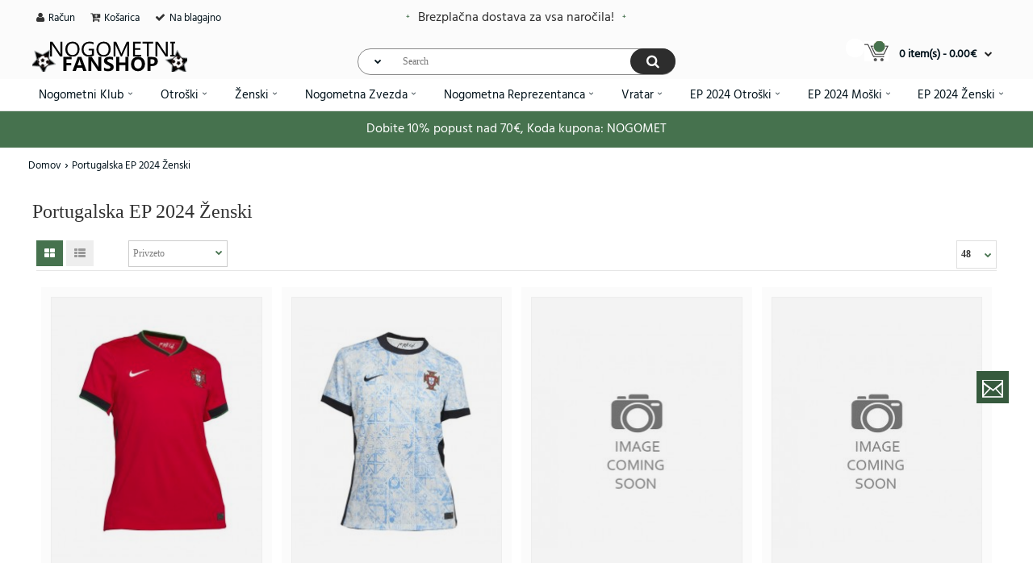

--- FILE ---
content_type: text/html; charset=utf-8
request_url: https://www.nogometnifanshop.com/portugalska-ep-2024-zenski-6455
body_size: 15149
content:
<!DOCTYPE html> <!--[if IE 7]> <html lang="sl" class="ie7 responsive" > <![endif]--> <!--[if IE 8]> <html lang="sl" class="ie8 responsive" > <![endif]--> <!--[if IE 9]> <html lang="sl" class="ie9 responsive" > <![endif]--> <!--[if !IE]><!--> <html lang="sl" class="responsive" > <!--<![endif]--> <head> <title>Dresi Portugalska EP 2024 za Ženski|Ženski dresi Portugalska EP 2024</title> <base href="https://www.nogometnifanshop.com/" /> <meta charset="utf-8"> <meta http-equiv="X-UA-Compatible" content="IE=edge" /> <meta name="viewport" content="width=device-width, initial-scale=1.0"> <meta name="description" content="Nogometni dresi Portugalska EP 2024 za Ženski z lastnim tiskom|nogometni dresi kompleti Portugalska EP 2024 za Ženski|Ženski dresi Portugalska EP 2024 za nogomet." /> <meta name="keywords" content="dresi Portugalska EP 2024 za Ženski, Ženski nogometni dresi Portugalska EP 2024 z lastnim imenom, Nogometni dresi Portugalska EP 2024 za Ženski z lastnim tiskom" /> <meta id="meta_og_type" property="og:type" content="website" /> <meta id="meta_og_title" property="og:title" content="Dresi Portugalska EP 2024 za Ženski|Ženski dresi Portugalska EP 2024" /> <meta id="meta_og_description" property="og:description" content="Nogometni dresi Portugalska EP 2024 za Ženski z lastnim tiskom|nogometni dresi kompleti Portugalska EP 2024 za Ženski|Ženski dresi Portugalska EP 2024 za nogomet." /> <meta id="meta_og_image" property="og:image" content="https://www.nogometnifanshop.com/image/catalog/logo.png"> <meta property="og:image:secure_url" content="https://www.nogometnifanshop.com/image/catalog/logo.png"> <meta property="og:site_name" content="Nogometnifanshop.com" /> <link rel="icon" href="https://www.nogometnifanshop.com/image/catalog/cart.png" /> <link rel="apple-touch-icon" href="https://www.nogometnifanshop.com/image/catalog/cart.png" /> <link href="https://www.nogometnifanshop.com/portugalska-ep-2024-zenski-6455" rel="canonical" /> <link href="https://www.nogometnifanshop.com/image/catalog/cart.png" rel="icon" /> <link rel="stylesheet" type="text/css" href="catalog/view/theme/sport/css/bootstrap.css" /> <link rel="stylesheet" type="text/css" href="catalog/view/theme/sport/css/animate.css" /> <link rel="stylesheet" type="text/css" href="catalog/view/theme/sport/css/stylesheet.css" /> <link rel="stylesheet" type="text/css" href="catalog/view/theme/sport/css/responsive.css" /> <link rel="stylesheet" type="text/css" href="catalog/view/theme/sport/css/menu.css" /> <link rel="stylesheet" type="text/css" href="catalog/view/theme/sport/css/owl.carousel.css" /> <link rel="stylesheet" type="text/css" href="catalog/view/theme/sport/css/font-awesome.min.css" /> <link rel="stylesheet" type="text/css" href="catalog/view/javascript/jquery/magnific/magnific-popup.css" media="screen" /> <script type="text/javascript" src="catalog/view/theme/sport/js/jquery-2.1.1.min.js"></script> <script type="text/javascript" src="catalog/view/theme/sport/js/jquery-migrate-1.2.1.min.js"></script> <script type="text/javascript" src="catalog/view/theme/sport/js/jquery.easing.1.3.js"></script> <script type="text/javascript" src="catalog/view/theme/sport/js/bootstrap.min.js"></script> <script type="text/javascript" src="catalog/view/theme/sport/js/twitter-bootstrap-hover-dropdown.js"></script> <script type="text/javascript" src="catalog/view/theme/sport/js/echo.min.js"></script> <script type="text/javascript" src="catalog/view/theme/sport/js/common.js"></script> <script type="text/javascript" src="catalog/view/theme/sport/js/tweetfeed.min.js"></script> <script type="text/javascript" src="catalog/view/theme/sport/js/bootstrap-notify.min.js"></script> <script type="text/javascript" src="catalog/view/theme/sport/js/owl.carousel.min.js"></script> <script type="text/javascript" src="catalog/view/theme/sport/js/jquery-ui-1.10.4.custom.min.js"></script> <script type="text/javascript" src="catalog/view/javascript/jquery/magnific/jquery.magnific-popup.min.js"></script> <script type="text/javascript">
var responsive_design = 'yes';
</script> <!--[if lt IE 9]> <script src="https://html5shim.googlecode.com/svn/trunk/html5.js"></script> <script src="catalog/view/theme/sport/js/respond.min.js"></script> <![endif]--> </head> <body> <header> <div class="header-top"> <div class="container"></div> </div> <div class="slider-header"> <div id="top"> <div class="top-bar"> <div class="container"> <div class="header-logistics_tips"> <div  class="col-sm-4"> <ul class="menu"> <li><i class="fa fa-user"></i><a rel="nofollow" href="https://www.nogometnifanshop.com/index.php?route=account/account">Račun</a></li> <li><i class="fa fa-cart-plus"></i><a rel="nofollow" href="https://www.nogometnifanshop.com/index.php?route=checkout/cart">Košarica</a></li> <li><i class="fa fa-check"></i><a rel="nofollow" href="https://www.nogometnifanshop.com/index.php?route=checkout/checkout">Na blagajno</a></li> </ul> </div> <div class="col-sm-4"><a class="logistics_tips_item" style="color:#2d2d2d;">Brezplačna dostava za vsa naročila!</a></div> <div  class="right-menu col-sm-4"> <ul class="menus"> </ul> </div> </div> </div> <div class="container"> <div class="row"> <div class="col-sm-4" id="header-left"> <div class="logo"><a href="https://www.nogometnifanshop.com/"><img src="https://www.nogometnifanshop.com/image/catalog/logo.png" title="Nogometnifanshop.com" alt="Nogometnifanshop.com" /></a></div> </div> <div class="col-sm-4"> <div class="search_form"> <div class="button-search"></div> <input type="text" class="input-block-level search-query" name="search" placeholder="Search" id="search_query" value="" /> <div id="showHeaderQuickSearch" class="dropdown "> <a href="#" class="dropdown-toggle" data-toggle="search-hot"></a> <div class="dropdown-menu hot-word"> <h3>Vroča prodaja</h3><div class="close_btn" data-toggle="search-hot"><i class="fa-close fa"></i></div> <ul> <a title="Cristiano Ronaldo dresi" href="http://www.nogometnifanshop.com/index.php?route=product/search&search=Cristiano Ronaldo dresi" class="hot-search">Cristiano Ronaldo dresi</a> <a title="Lionel Messi dresi" href="http://www.nogometnifanshop.com/index.php?route=product/search&search=Lionel Messi dresi" class="hot-search">Lionel Messi dresi</a> <a title="Kylian Mbappe dresi" href="http://www.nogometnifanshop.com/index.php?route=product/search&search=Kylian Mbappe dresi" class="hot-search">Kylian Mbappe dresi</a> <a title="Haaland dresi" href="http://www.nogometnifanshop.com/index.php?route=product/search&search=Haaland dresi" class="hot-search">Haaland dresi</a> <a title="Bukayo Saka dresi" href="http://www.nogometnifanshop.com/index.php?route=product/search&search=Bukayo Saka dresi" class="hot-search">Bukayo Saka dresi</a> <a title="Lamine Yamal dresi" href="http://www.nogometnifanshop.com/index.php?route=product/search&search=Lamine Yamal dresi" class="hot-search">Lamine Yamal dresi</a> <a title="Foden dresi" href="http://www.nogometnifanshop.com/index.php?route=product/search&search=Foden dresi" class="hot-search">Foden dresi</a> <a title="Kevin De Bruyne dresi" href="http://www.nogometnifanshop.com/index.php?route=product/search&search=Kevin De Bruyne dresi" class="hot-search">Kevin De Bruyne dresi</a> <a title="Harry Kane dresi" href="http://www.nogometnifanshop.com/index.php?route=product/search&search=Harry Kane dresi" class="hot-search">Harry Kane dresi</a> </ul> </div> <script type="text/javascript">
$(document).ready(function() { 
$('[data-toggle="search-hot"]').click(function () {
$('.hot-word').toggleClass('hot-active')
});
});
</script> </div> </div> </div> <div class="col-sm-4"> <div id="cart_block" class="dropdown"> <div class="cart-heading dropdown-toogle" data-hover="dropdown" data-toggle="dropdown" onclick="window.location.href = 'https://www.nogometnifanshop.com/index.php?route=checkout/cart'"> <i class="cart-count"></i> <i class="cart-icon"><img src="catalog/view/theme/sport/img/icon-cart-hover.png" class="cart-icon-hover" alt=""><img src="catalog/view/theme/sport/img/icon-cart.png" class="cart-icon-standard" alt=""></i> <p><strong id="total_price_ajax"><span id="total_count_ajax">0 item(s) - 0.00€</span><span id="total_price"></span></strong></p> </div> <div class="dropdown-menu" id="cart_content"><div id="cart_content_ajax"> <div class="empty">Your shopping cart is empty!</div> </div></div> </div> </div> </div> </div> </div> <nav class="elf-nav-zaful-wrapper"> <div class="elf-nav-zaful"> <ul class="megamenu shift-up"> <li class="with-sub-menu hover"><p class="close-menu"></p><p class="open-menu"></p> <a href="https://www.nogometnifanshop.com/nogometni-klub-9"><span class="">Nogometni Klub</span></a> <div class="sub-menu" style="width: 100%;padding:35px 10px 10px;"> <div class="list-row "> <div class="row hover-menu"> <div class="col-sm-3"> <div class="menu"> <ul> <li> <div class="elf-nav-text"> <a class="text " href="https://www.nogometnifanshop.com/nogometnih-dresov-real-madrid-21"><div class="text-img"><img src="https://www.nogometnifanshop.com/image/cache/Nogometnih dresov Real Madrid-25x25.png"/></div><div class="text-childs ">Nogometnih dresov Real Madrid</div></a> </div> </li> <li> <div class="elf-nav-text"> <a class="text " href="https://www.nogometnifanshop.com/nogometnih-dresov-barcelona-20"><div class="text-img"><img src="https://www.nogometnifanshop.com/image/cache/Nogometnih dresov Barcelona-25x25.png"/></div><div class="text-childs ">Nogometnih dresov Barcelona</div></a> </div> </li> <li> <div class="elf-nav-text"> <a class="text " href="https://www.nogometnifanshop.com/nogometnih-dresov-manchester-united-41"><div class="text-img"><img src="https://www.nogometnifanshop.com/image/cache/Nogometnih dresov Manchester United-25x25.png"/></div><div class="text-childs ">Nogometnih dresov Manchester United</div></a> </div> </li> <li> <div class="elf-nav-text"> <a class="text " href="https://www.nogometnifanshop.com/nogometnih-dresov-juventus-49"><div class="text-img"><img src="https://www.nogometnifanshop.com/image/cache/Nogometnih dresov Juventus-25x25.png"/></div><div class="text-childs ">Nogometnih dresov Juventus</div></a> </div> </li> <li> <div class="elf-nav-text"> <a class="text " href="https://www.nogometnifanshop.com/nogometnih-dresov-paris-saint-germain-27"><div class="text-img"><img src="https://www.nogometnifanshop.com/image/cache/Nogometnih dresov Paris Saint-Germain-25x25.png"/></div><div class="text-childs ">Nogometnih dresov Paris Saint-Germain</div></a> </div> </li> <li> <div class="elf-nav-text"> <a class="text " href="https://www.nogometnifanshop.com/nogometnih-dresov-arsenal-35"><div class="text-img"><img src="https://www.nogometnifanshop.com/image/cache/Nogometnih dresov Arsenal-25x25.png"/></div><div class="text-childs ">Nogometnih dresov Arsenal</div></a> </div> </li> <li> <div class="elf-nav-text"> <a class="text " href="https://www.nogometnifanshop.com/nogometnih-dresov-liverpool-39"><div class="text-img"><img src="https://www.nogometnifanshop.com/image/cache/Nogometnih dresov Liverpool-25x25.png"/></div><div class="text-childs ">Nogometnih dresov Liverpool</div></a> </div> </li> <li> <div class="elf-nav-text"> <a class="text " href="https://www.nogometnifanshop.com/nogometnih-dresov-bayern-munchen-12"><div class="text-img"><img src="https://www.nogometnifanshop.com/image/cache/Nogometnih dresov Bayern Munich-25x25.png"/></div><div class="text-childs ">Nogometnih dresov Bayern Munich</div></a> </div> </li> <li> <div class="elf-nav-text"> <a class="text " href="https://www.nogometnifanshop.com/nogometnih-dresov-atletico-madrid-19"><div class="text-img"><img src="https://www.nogometnifanshop.com/image/cache/Nogometnih dresov Atletico Madrid-25x25.png"/></div><div class="text-childs ">Nogometnih dresov Atletico Madrid</div></a> </div> </li> <li> <div class="elf-nav-text"> <a class="text " href="https://www.nogometnifanshop.com/nogometnih-dresov-tottenham-hotspur-43"><div class="text-img"><img src="https://www.nogometnifanshop.com/image/cache/Nogometnih dresov Tottenham Hotspur-25x25.png"/></div><div class="text-childs ">Nogometnih dresov Tottenham Hotspur</div></a> </div> </li> <li> <div class="elf-nav-text"> <a class="text " href="https://www.nogometnifanshop.com/nogometnih-dresov-chelsea-36"><div class="text-img"><img src="https://www.nogometnifanshop.com/image/cache/Nogometnih dresov Chelsea-25x25.png"/></div><div class="text-childs ">Nogometnih dresov Chelsea</div></a> </div> </li> </ul> </div> </div> <div class="col-sm-3"> <div class="menu"> <ul> <li> <div class="elf-nav-text"> <a class="text " href="https://www.nogometnifanshop.com/nogometnih-dresov-manchester-city-40"><div class="text-img"><img src="https://www.nogometnifanshop.com/image/cache/Nogometnih dresov Manchester City-25x25.png"/></div><div class="text-childs ">Nogometnih dresov Manchester City</div></a> </div> </li> <li> <div class="elf-nav-text"> <a class="text " href="https://www.nogometnifanshop.com/nogometnih-dresov-borussia-dortmund-13"><div class="text-img"><img src="https://www.nogometnifanshop.com/image/cache/Nogometnih dresov Borussia Dortmund-25x25.png"/></div><div class="text-childs ">Nogometnih dresov Borussia Dortmund</div></a> </div> </li> <li> <div class="elf-nav-text"> <a class="text " href="https://www.nogometnifanshop.com/nogometnih-dresov-ac-milan-46"><div class="text-img"><img src="https://www.nogometnifanshop.com/image/cache/Nogometnih dresov AC Milan-25x25.png"/></div><div class="text-childs ">Nogometnih dresov AC Milan</div></a> </div> </li> <li> <div class="elf-nav-text"> <a class="text " href="https://www.nogometnifanshop.com/nogometnih-dresov-inter-milan-48"><div class="text-img"><img src="https://www.nogometnifanshop.com/image/cache/Nogometnih dresov Inter Milan-25x25.png"/></div><div class="text-childs ">Nogometnih dresov Inter Milan</div></a> </div> </li> <li> <div class="elf-nav-text"> <a class="text " href="https://www.nogometnifanshop.com/nogometnih-dresov-as-roma-47"><div class="text-img"><img src="https://www.nogometnifanshop.com/image/cache/Nogometnih dresov AS Roma-25x25.png"/></div><div class="text-childs ">Nogometnih dresov AS Roma</div></a> </div> </li> <li> <div class="elf-nav-text"> <a class="text " href="https://www.nogometnifanshop.com/nogometnih-dresov-athletic-bilbao-18"><div class="text-img"><img src="https://www.nogometnifanshop.com/image/cache/Nogometnih dresov Athletic Bilbao-25x25.png"/></div><div class="text-childs ">Nogometnih dresov Athletic Bilbao</div></a> </div> </li> <li> <div class="elf-nav-text"> <a class="text " href="https://www.nogometnifanshop.com/nogometnih-dresov-everton-37"><div class="text-img"><img src="https://www.nogometnifanshop.com/image/cache/Nogometnih dresov Everton-25x25.png"/></div><div class="text-childs ">Nogometnih dresov Everton</div></a> </div> </li> <li> <div class="elf-nav-text"> <a class="text " href="https://www.nogometnifanshop.com/nogometnih-dresov-inter-miami-26"><div class="text-img"><img src="https://www.nogometnifanshop.com/image/cache/Nogometnih dresov Inter Miami-25x25.png"/></div><div class="text-childs ">Nogometnih dresov Inter Miami</div></a> </div> </li> <li> <div class="elf-nav-text"> <a class="text " href="https://www.nogometnifanshop.com/nogometnih-dresov-al-hilal-25"><div class="text-img"><img src="https://www.nogometnifanshop.com/image/cache/Nogometnih dresov Al-Hilal-25x25.png"/></div><div class="text-childs ">Nogometnih dresov Al-Hilal</div></a> </div> </li> <li> <div class="elf-nav-text"> <a class="text " href="https://www.nogometnifanshop.com/nogometnih-dresov-west-ham-united-44"><div class="text-img"><img src="https://www.nogometnifanshop.com/image/cache/Nogometnih dresov West Ham United-25x25.png"/></div><div class="text-childs ">Nogometnih dresov West Ham United</div></a> </div> </li> <li> <div class="elf-nav-text"> <a class="text " href="https://www.nogometnifanshop.com/nogometnih-dresov-ssc-napoli-51"><div class="text-img"><img src="https://www.nogometnifanshop.com/image/cache/Nogometnih dresov SSC Napoli-25x25.png"/></div><div class="text-childs ">Nogometnih dresov SSC Napoli</div></a> </div> </li> </ul> </div> </div> <div class="col-sm-3"> <div class="menu"> <ul> <li> <div class="elf-nav-text"> <a class="text " href="https://www.nogometnifanshop.com/nogometnih-dresov-as-monaco-24"><div class="text-img"><img src="https://www.nogometnifanshop.com/image/cache/Nogometnih dresov AS Monaco-25x25.png"/></div><div class="text-childs ">Nogometnih dresov AS Monaco</div></a> </div> </li> <li> <div class="elf-nav-text"> <a class="text " href="https://www.nogometnifanshop.com/nogometnih-dresov-valencia-22"><div class="text-img"><img src="https://www.nogometnifanshop.com/image/cache/Nogometnih dresov Valencia-25x25.png"/></div><div class="text-childs ">Nogometnih dresov Valencia</div></a> </div> </li> <li> <div class="elf-nav-text"> <a class="text " href="https://www.nogometnifanshop.com/nogometnih-dresov-ajax-29"><div class="text-img"><img src="https://www.nogometnifanshop.com/image/cache/Nogometnih dresov Ajax-25x25.png"/></div><div class="text-childs ">Nogometnih dresov Ajax</div></a> </div> </li> <li> <div class="elf-nav-text"> <a class="text " href="https://www.nogometnifanshop.com/nogometnih-dresov-al-nassr-38"><div class="text-img"><img src="https://www.nogometnifanshop.com/image/cache/Nogometnih dresov Al-Nassr-25x25.png"/></div><div class="text-childs ">Nogometnih dresov Al-Nassr</div></a> </div> </li> <li> <div class="elf-nav-text"> <a class="text " href="https://www.nogometnifanshop.com/nogometnih-dresov-lazio-50"><div class="text-img"><img src="https://www.nogometnifanshop.com/image/cache/Nogometnih dresov Lazio-25x25.png"/></div><div class="text-childs ">Nogometnih dresov Lazio</div></a> </div> </li> <li> <div class="elf-nav-text"> <a class="text " href="https://www.nogometnifanshop.com/nogometnih-dresov-psv-eindhoven-4300"><div class="text-img"><img src="https://www.nogometnifanshop.com/image/cache/Nogometnih dresov PSV Eindhoven-25x25.png"/></div><div class="text-childs ">Nogometnih dresov PSV Eindhoven</div></a> </div> </li> <li> <div class="elf-nav-text"> <a class="text " href="https://www.nogometnifanshop.com/nogometnih-dresov-feyenoord-4301"><div class="text-img"><img src="https://www.nogometnifanshop.com/image/cache/Nogometnih dresov Feyenoord-25x25.png"/></div><div class="text-childs ">Nogometnih dresov Feyenoord</div></a> </div> </li> <li> <div class="elf-nav-text"> <a class="text " href="https://www.nogometnifanshop.com/nogometnih-dresov-rb-leipzig-4302"><div class="text-img"><img src="https://www.nogometnifanshop.com/image/cache/Nogometnih dresov RB Leipzig-25x25.png"/></div><div class="text-childs ">Nogometnih dresov RB Leipzig</div></a> </div> </li> <li> <div class="elf-nav-text"> <a class="text " href="https://www.nogometnifanshop.com/nogometnih-dresov-atalanta-4303"><div class="text-img"><img src="https://www.nogometnifanshop.com/image/cache/Nogometnih dresov Atalanta-25x25.png"/></div><div class="text-childs ">Nogometnih dresov Atalanta</div></a> </div> </li> <li> <div class="elf-nav-text"> <a class="text " href="https://www.nogometnifanshop.com/nogometnih-dresov-lille-osc-4304"><div class="text-img"><img src="https://www.nogometnifanshop.com/image/cache/Nogometnih dresov Lille OSC-25x25.png"/></div><div class="text-childs ">Nogometnih dresov Lille OSC</div></a> </div> </li> <li> <div class="elf-nav-text"> <a class="text " href="https://www.nogometnifanshop.com/nogometnih-dresov-real-betis-6040"><div class="text-img"><img src="https://www.nogometnifanshop.com/image/cache/Nogometnih dresov Real Betis-25x25.jpg"/></div><div class="text-childs ">Nogometnih dresov Real Betis</div></a> </div> </li> </ul> </div> </div> <div class="col-sm-3"> <div class="menu"> <ul> <li> <div class="elf-nav-text"> <a class="text " href="https://www.nogometnifanshop.com/nogometnih-dresov-aston-villa-6041"><div class="text-img"><img src="https://www.nogometnifanshop.com/image/cache/Nogometnih dresov Aston Villa-25x25.jpg"/></div><div class="text-childs ">Nogometnih dresov Aston Villa</div></a> </div> </li> <li> <div class="elf-nav-text"> <a class="text " href="https://www.nogometnifanshop.com/nogometnih-dresov-wolves-6042"><div class="text-img"><img src="https://www.nogometnifanshop.com/image/cache/Nogometnih dresov Wolves-25x25.jpg"/></div><div class="text-childs ">Nogometnih dresov Wolves</div></a> </div> </li> <li> <div class="elf-nav-text"> <a class="text " href="https://www.nogometnifanshop.com/nogometnih-dresov-newcastle-united-6043"><div class="text-img"><img src="https://www.nogometnifanshop.com/image/cache/Nogometnih dresov Newcastle United-25x25.jpg"/></div><div class="text-childs ">Nogometnih dresov Newcastle United</div></a> </div> </li> <li> <div class="elf-nav-text"> <a class="text " href="https://www.nogometnifanshop.com/nogometnih-dresov-celtic-6044"><div class="text-img"><img src="https://www.nogometnifanshop.com/image/cache/Nogometnih dresov Celtic-25x25.jpg"/></div><div class="text-childs ">Nogometnih dresov Celtic</div></a> </div> </li> <li> <div class="elf-nav-text"> <a class="text " href="https://www.nogometnifanshop.com/nogometnih-dresov-benfica-6045"><div class="text-img"><img src="https://www.nogometnifanshop.com/image/cache/Nogometnih dresov Benfica-25x25.jpg"/></div><div class="text-childs ">Nogometnih dresov Benfica</div></a> </div> </li> <li> <div class="elf-nav-text"> <a class="text " href="https://www.nogometnifanshop.com/nogometnih-dresov-porto-6046"><div class="text-img"><img src="https://www.nogometnifanshop.com/image/cache/Nogometnih dresov Porto-25x25.jpg"/></div><div class="text-childs ">Nogometnih dresov Porto</div></a> </div> </li> <li> <div class="elf-nav-text"> <a class="text " href="https://www.nogometnifanshop.com/nogometnih-dresov-sporting-cp-6047"><div class="text-img"><img src="https://www.nogometnifanshop.com/image/cache/Nogometnih dresov Sporting CP-25x25.jpg"/></div><div class="text-childs ">Nogometnih dresov Sporting CP</div></a> </div> </li> <li> <div class="elf-nav-text"> <a class="text " href="https://www.nogometnifanshop.com/nogometnih-dresov-brighton-6299"><div class="text-img"><img src="https://www.nogometnifanshop.com/image/cache/Nogometnih dresov Brighton-25x25.png"/></div><div class="text-childs ">Nogometnih dresov Brighton</div></a> </div> </li> <li> <div class="elf-nav-text"> <a class="text " href="https://www.nogometnifanshop.com/nogometnih-dresov-crystal-palace-6300"><div class="text-img"><img src="https://www.nogometnifanshop.com/image/cache/Nogometnih dresov Crystal Palace-25x25.png"/></div><div class="text-childs ">Nogometnih dresov Crystal Palace</div></a> </div> </li> <li> <div class="elf-nav-text"> <a class="text " href="https://www.nogometnifanshop.com/nogometnih-dresov-bayer-leverkusen-6306"><div class="text-img"><img src="https://www.nogometnifanshop.com/image/cache/Nogometnih dresov Bayer Leverkusen-25x25.png"/></div><div class="text-childs ">Nogometnih dresov Bayer Leverkusen</div></a> </div> </li> <li> <div class="elf-nav-text"> <a class="text " href="https://www.nogometnifanshop.com/nogometnih-dresov-real-sociedad-6310"><div class="text-img"><img src="https://www.nogometnifanshop.com/image/cache/Nogometnih dresov Real Sociedad-25x25.png"/></div><div class="text-childs ">Nogometnih dresov Real Sociedad</div></a> </div> </li> </ul> </div> </div> <div class="category-img"> </div> </div> </div> </div> </li> <li class="with-sub-menu hover"><p class="close-menu"></p><p class="open-menu"></p> <a href="https://www.nogometnifanshop.com/otroski-52"><span class="">Otroški</span></a> <div class="sub-menu" style="width: 100%;padding:35px 10px 10px;"> <div class="list-row "> <div class="row hover-menu"> <div class="col-sm-3"> <div class="menu"> <ul> <li> <div class="elf-nav-text"> <a class="text " href="https://www.nogometnifanshop.com/dresi-real-madrid-za-otroke-83"><div class="text-img"><img src="https://www.nogometnifanshop.com/image/cache/Dresi Real Madrid za otroke-25x25.png"/></div><div class="text-childs ">Dresi Real Madrid za otroke</div></a> </div> </li> <li> <div class="elf-nav-text"> <a class="text " href="https://www.nogometnifanshop.com/dresi-barcelona-za-otroke-60"><div class="text-img"><img src="https://www.nogometnifanshop.com/image/cache/Dresi Barcelona za otroke-25x25.png"/></div><div class="text-childs ">Dresi Barcelona za otroke</div></a> </div> </li> <li> <div class="elf-nav-text"> <a class="text " href="https://www.nogometnifanshop.com/dresi-juventus-za-otroke-75"><div class="text-img"><img src="https://www.nogometnifanshop.com/image/cache/Dresi Juventus za otroke-25x25.png"/></div><div class="text-childs ">Dresi Juventus za otroke</div></a> </div> </li> <li> <div class="elf-nav-text"> <a class="text " href="https://www.nogometnifanshop.com/dresi-manchester-united-za-otroke-78"><div class="text-img"><img src="https://www.nogometnifanshop.com/image/cache/Dresi Manchester United za otroke-25x25.png"/></div><div class="text-childs ">Dresi Manchester United za otroke</div></a> </div> </li> <li> <div class="elf-nav-text"> <a class="text " href="https://www.nogometnifanshop.com/dresi-paris-saint-germain-za-otroke-82"><div class="text-img"><img src="https://www.nogometnifanshop.com/image/cache/Dresi Paris Saint-Germain za otroke-25x25.png"/></div><div class="text-childs ">Dresi Paris Saint-Germain za otroke</div></a> </div> </li> <li> <div class="elf-nav-text"> <a class="text " href="https://www.nogometnifanshop.com/dresi-arsenal-za-otroke-55"><div class="text-img"><img src="https://www.nogometnifanshop.com/image/cache/Dresi Arsenal za otroke-25x25.png"/></div><div class="text-childs ">Dresi Arsenal za otroke</div></a> </div> </li> <li> <div class="elf-nav-text"> <a class="text " href="https://www.nogometnifanshop.com/dresi-liverpool-za-otroke-76"><div class="text-img"><img src="https://www.nogometnifanshop.com/image/cache/Dresi Liverpool za otroke-25x25.png"/></div><div class="text-childs ">Dresi Liverpool za otroke</div></a> </div> </li> <li> <div class="elf-nav-text"> <a class="text " href="https://www.nogometnifanshop.com/dresi-atletico-madrid-za-otroke-58"><div class="text-img"><img src="https://www.nogometnifanshop.com/image/cache/Dresi Atletico Madrid za otroke-25x25.png"/></div><div class="text-childs ">Dresi Atletico Madrid za otroke</div></a> </div> </li> <li> <div class="elf-nav-text"> <a class="text " href="https://www.nogometnifanshop.com/dresi-bayern-munchen-za-otroke-61"><div class="text-img"><img src="https://www.nogometnifanshop.com/image/cache/Dresi Bayern Munich za otroke-25x25.png"/></div><div class="text-childs ">Dresi Bayern Munich za otroke</div></a> </div> </li> <li> <div class="elf-nav-text"> <a class="text " href="https://www.nogometnifanshop.com/dresi-borussia-dortmund-za-otroke-68"><div class="text-img"><img src="https://www.nogometnifanshop.com/image/cache/Dresi Borussia Dortmund za otroke-25x25.png"/></div><div class="text-childs ">Dresi Borussia Dortmund za otroke</div></a> </div> </li> <li> <div class="elf-nav-text"> <a class="text " href="https://www.nogometnifanshop.com/dresi-chelsea-za-otroke-64"><div class="text-img"><img src="https://www.nogometnifanshop.com/image/cache/Dresi Chelsea za otroke-25x25.png"/></div><div class="text-childs ">Dresi Chelsea za otroke</div></a> </div> </li> <li> <div class="elf-nav-text"> <a class="text " href="https://www.nogometnifanshop.com/dresi-manchester-city-za-otroke-77"><div class="text-img"><img src="https://www.nogometnifanshop.com/image/cache/Dresi Manchester City za otroke-25x25.png"/></div><div class="text-childs ">Dresi Manchester City za otroke</div></a> </div> </li> </ul> </div> </div> <div class="col-sm-3"> <div class="menu"> <ul> <li> <div class="elf-nav-text"> <a class="text " href="https://www.nogometnifanshop.com/dresi-tottenham-hotspur-za-otroke-87"><div class="text-img"><img src="https://www.nogometnifanshop.com/image/cache/Dresi Tottenham Hotspur za otroke-25x25.png"/></div><div class="text-childs ">Dresi Tottenham Hotspur za otroke</div></a> </div> </li> <li> <div class="elf-nav-text"> <a class="text " href="https://www.nogometnifanshop.com/dresi-ac-milan-za-otroke-53"><div class="text-img"><img src="https://www.nogometnifanshop.com/image/cache/Dresi AC Milan za otroke-25x25.png"/></div><div class="text-childs ">Dresi AC Milan za otroke</div></a> </div> </li> <li> <div class="elf-nav-text"> <a class="text " href="https://www.nogometnifanshop.com/dresi-inter-milan-za-otroke-73"><div class="text-img"><img src="https://www.nogometnifanshop.com/image/cache/Dresi Inter Milan za otroke-25x25.png"/></div><div class="text-childs ">Dresi Inter Milan za otroke</div></a> </div> </li> <li> <div class="elf-nav-text"> <a class="text " href="https://www.nogometnifanshop.com/dresi-as-roma-za-otroke-56"><div class="text-img"><img src="https://www.nogometnifanshop.com/image/cache/Dresi AS Roma za otroke-25x25.png"/></div><div class="text-childs ">Dresi AS Roma za otroke</div></a> </div> </li> <li> <div class="elf-nav-text"> <a class="text " href="https://www.nogometnifanshop.com/dresi-ajax-za-otroke-4305"><div class="text-img"><img src="https://www.nogometnifanshop.com/image/cache/Dresi Ajax za otroke-25x25.png"/></div><div class="text-childs ">Dresi Ajax za otroke</div></a> </div> </li> <li> <div class="elf-nav-text"> <a class="text " href="https://www.nogometnifanshop.com/dresi-al-hilal-za-otroke-4308"><div class="text-img"><img src="https://www.nogometnifanshop.com/image/cache/Dresi Al-Hilal za otroke-25x25.png"/></div><div class="text-childs ">Dresi Al-Hilal za otroke</div></a> </div> </li> <li> <div class="elf-nav-text"> <a class="text " href="https://www.nogometnifanshop.com/dresi-al-nassr-za-otroke-4306"><div class="text-img"><img src="https://www.nogometnifanshop.com/image/cache/Dresi Al-Nassr za otroke-25x25.png"/></div><div class="text-childs ">Dresi Al-Nassr za otroke</div></a> </div> </li> <li> <div class="elf-nav-text"> <a class="text " href="https://www.nogometnifanshop.com/dresi-aston-villa-za-otroke-6049"><div class="text-img"><img src="https://www.nogometnifanshop.com/image/cache/Dresi Aston Villa za otroke-25x25.jpg"/></div><div class="text-childs ">Dresi Aston Villa za otroke</div></a> </div> </li> <li> <div class="elf-nav-text"> <a class="text " href="https://www.nogometnifanshop.com/dresi-athletic-bilbao-za-otroke-57"><div class="text-img"><img src="https://www.nogometnifanshop.com/image/cache/Dresi Athletic Bilbao za otroke-25x25.png"/></div><div class="text-childs ">Dresi Athletic Bilbao za otroke</div></a> </div> </li> <li> <div class="elf-nav-text"> <a class="text " href="https://www.nogometnifanshop.com/dresi-benfica-za-otroke-6053"><div class="text-img"><img src="https://www.nogometnifanshop.com/image/cache/Dresi Benfica za otroke-25x25.jpg"/></div><div class="text-childs ">Dresi Benfica za otroke</div></a> </div> </li> <li> <div class="elf-nav-text"> <a class="text " href="https://www.nogometnifanshop.com/dresi-celtic-za-otroke-6052"><div class="text-img"><img src="https://www.nogometnifanshop.com/image/cache/Dresi Celtic za otroke-25x25.jpg"/></div><div class="text-childs ">Dresi Celtic za otroke</div></a> </div> </li> <li> <div class="elf-nav-text"> <a class="text " href="https://www.nogometnifanshop.com/dresi-everton-za-otroke-4309"><div class="text-img"><img src="https://www.nogometnifanshop.com/image/cache/Dresi Everton za otroke-25x25.png"/></div><div class="text-childs ">Dresi Everton za otroke</div></a> </div> </li> </ul> </div> </div> <div class="col-sm-3"> <div class="menu"> <ul> <li> <div class="elf-nav-text"> <a class="text " href="https://www.nogometnifanshop.com/dresi-inter-miami-za-otroke-4307"><div class="text-img"><img src="https://www.nogometnifanshop.com/image/cache/Dresi Inter Miami za otroke-25x25.png"/></div><div class="text-childs ">Dresi Inter Miami za otroke</div></a> </div> </li> <li> <div class="elf-nav-text"> <a class="text " href="https://www.nogometnifanshop.com/dresi-newcastle-united-za-otroke-6051"><div class="text-img"><img src="https://www.nogometnifanshop.com/image/cache/Dresi Newcastle United za otroke-25x25.jpg"/></div><div class="text-childs ">Dresi Newcastle United za otroke</div></a> </div> </li> <li> <div class="elf-nav-text"> <a class="text " href="https://www.nogometnifanshop.com/dresi-porto-za-otroke-6054"><div class="text-img"><img src="https://www.nogometnifanshop.com/image/cache/Dresi Porto za otroke-25x25.jpg"/></div><div class="text-childs ">Dresi Porto za otroke</div></a> </div> </li> <li> <div class="elf-nav-text"> <a class="text " href="https://www.nogometnifanshop.com/dresi-real-betis-za-otroke-6048"><div class="text-img"><img src="https://www.nogometnifanshop.com/image/cache/Dresi Real Betis za otroke-25x25.jpg"/></div><div class="text-childs ">Dresi Real Betis za otroke</div></a> </div> </li> <li> <div class="elf-nav-text"> <a class="text " href="https://www.nogometnifanshop.com/dresi-sporting-cp-za-otroke-6055"><div class="text-img"><img src="https://www.nogometnifanshop.com/image/cache/Dresi Sporting CP za otroke-25x25.jpg"/></div><div class="text-childs ">Dresi Sporting CP za otroke</div></a> </div> </li> <li> <div class="elf-nav-text"> <a class="text " href="https://www.nogometnifanshop.com/dresi-wolves-za-otroke-6050"><div class="text-img"><img src="https://www.nogometnifanshop.com/image/cache/Dresi Wolves za otroke-25x25.jpg"/></div><div class="text-childs ">Dresi Wolves za otroke</div></a> </div> </li> <li> <div class="elf-nav-text"> <a class="text " href="https://www.nogometnifanshop.com/dresi-nemcija-za-otroke-71"><div class="text-img"><img src="https://www.nogometnifanshop.com/image/cache/Dresi Nemcija za otroke-25x25.png"/></div><div class="text-childs ">Dresi Nemčija za otroke</div></a> </div> </li> <li> <div class="elf-nav-text"> <a class="text " href="https://www.nogometnifanshop.com/dresi-argentina-za-otroke-54"><div class="text-img"><img src="https://www.nogometnifanshop.com/image/cache/Dresi Argentina za otroke-25x25.png"/></div><div class="text-childs ">Dresi Argentina za otroke</div></a> </div> </li> <li> <div class="elf-nav-text"> <a class="text " href="https://www.nogometnifanshop.com/dresi-brazilija-za-otroke-63"><div class="text-img"><img src="https://www.nogometnifanshop.com/image/cache/Dresi Brazilija za otroke-25x25.png"/></div><div class="text-childs ">Dresi Brazilija za otroke</div></a> </div> </li> <li> <div class="elf-nav-text"> <a class="text " href="https://www.nogometnifanshop.com/dresi-francija-za-otroke-70"><div class="text-img"><img src="https://www.nogometnifanshop.com/image/cache/Dresi Francija za otroke-25x25.png"/></div><div class="text-childs ">Dresi Francija za otroke</div></a> </div> </li> <li> <div class="elf-nav-text"> <a class="text " href="https://www.nogometnifanshop.com/dresi-portugalska-za-otroke-81"><div class="text-img"><img src="https://www.nogometnifanshop.com/image/cache/Dresi Portugalska za otroke-25x25.png"/></div><div class="text-childs ">Dresi Portugalska za otroke</div></a> </div> </li> <li> <div class="elf-nav-text"> <a class="text " href="https://www.nogometnifanshop.com/dresi-spanija-za-otroke-85"><div class="text-img"><img src="https://www.nogometnifanshop.com/image/cache/Dresi spanija za otroke-25x25.png"/></div><div class="text-childs ">Dresi Španija za otroke</div></a> </div> </li> </ul> </div> </div> <div class="col-sm-3"> <div class="menu"> <ul> <li> <div class="elf-nav-text"> <a class="text " href="https://www.nogometnifanshop.com/dresi-anglija-za-otroke-69"><div class="text-img"><img src="https://www.nogometnifanshop.com/image/cache/Dresi Anglija za otroke-25x25.png"/></div><div class="text-childs ">Dresi Anglija za otroke</div></a> </div> </li> <li> <div class="elf-nav-text"> <a class="text " href="https://www.nogometnifanshop.com/dresi-belgija-za-otroke-62"><div class="text-img"><img src="https://www.nogometnifanshop.com/image/cache/Dresi Belgija za otroke-25x25.png"/></div><div class="text-childs ">Dresi Belgija za otroke</div></a> </div> </li> <li> <div class="elf-nav-text"> <a class="text " href="https://www.nogometnifanshop.com/dresi-cile-za-otroke-65"><div class="text-img"><img src="https://www.nogometnifanshop.com/image/cache/Dresi cile za otroke-25x25.png"/></div><div class="text-childs ">Dresi Čile za otroke</div></a> </div> </li> <li> <div class="elf-nav-text"> <a class="text " href="https://www.nogometnifanshop.com/dresi-italija-za-otroke-74"><div class="text-img"><img src="https://www.nogometnifanshop.com/image/cache/Dresi Italija za otroke-25x25.png"/></div><div class="text-childs ">Dresi Italija za otroke</div></a> </div> </li> <li> <div class="elf-nav-text"> <a class="text " href="https://www.nogometnifanshop.com/dresi-kolumbija-za-otroke-66"><div class="text-img"><img src="https://www.nogometnifanshop.com/image/cache/Dresi Kolumbija za otroke-25x25.png"/></div><div class="text-childs ">Dresi Kolumbija za otroke</div></a> </div> </li> <li> <div class="elf-nav-text"> <a class="text " href="https://www.nogometnifanshop.com/dresi-nizozemska-za-otroke-80"><div class="text-img"><img src="https://www.nogometnifanshop.com/image/cache/Dresi Nizozemska za otroke-25x25.png"/></div><div class="text-childs ">Dresi Nizozemska za otroke</div></a> </div> </li> <li> <div class="elf-nav-text"> <a class="text " href="https://www.nogometnifanshop.com/dresi-hrvaska-za-otroke-67"><div class="text-img"><img src="https://www.nogometnifanshop.com/image/cache/Dresi Hrvaska za otroke-25x25.png"/></div><div class="text-childs ">Dresi Hrvaška za otroke</div></a> </div> </li> <li> <div class="elf-nav-text"> <a class="text " href="https://www.nogometnifanshop.com/dresi-islandija-za-otroke-72"><div class="text-img"><img src="https://www.nogometnifanshop.com/image/cache/Dresi Islandija za otroke-25x25.png"/></div><div class="text-childs ">Dresi Islandija za otroke</div></a> </div> </li> <li> <div class="elf-nav-text"> <a class="text " href="https://www.nogometnifanshop.com/dresi-mehika-za-otroke-79"><div class="text-img"><img src="https://www.nogometnifanshop.com/image/cache/Dresi Mehika za otroke-25x25.png"/></div><div class="text-childs ">Dresi Mehika za otroke</div></a> </div> </li> <li> <div class="elf-nav-text"> <a class="text " href="https://www.nogometnifanshop.com/dresi-rusija-za-otroke-84"><div class="text-img"><img src="https://www.nogometnifanshop.com/image/cache/Dresi Rusija za otroke-25x25.png"/></div><div class="text-childs ">Dresi Rusija za otroke</div></a> </div> </li> <li> <div class="elf-nav-text"> <a class="text " href="https://www.nogometnifanshop.com/dresi-svedska-za-otroke-86"><div class="text-img"><img src="https://www.nogometnifanshop.com/image/cache/Dresi svedska za otroke-25x25.png"/></div><div class="text-childs ">Dresi Švedska za otroke</div></a> </div> </li> <li> <div class="elf-nav-text"> <a class="text " href="https://www.nogometnifanshop.com/dresi-zdruzene-drzave-za-otroke-88"><div class="text-img"><img src="https://www.nogometnifanshop.com/image/cache/Dresi Zdruzene Drzave za otroke-25x25.png"/></div><div class="text-childs ">Dresi Združene Države za otroke</div></a> </div> </li> </ul> </div> </div> <div class="category-img"> </div> </div> </div> </div> </li> <li class="with-sub-menu hover"><p class="close-menu"></p><p class="open-menu"></p> <a href="https://www.nogometnifanshop.com/zenski-130"><span class="">Ženski</span></a> <div class="sub-menu" style="width: 100%;padding:35px 10px 10px;"> <div class="list-row "> <div class="row hover-menu"> <div class="col-sm-3"> <div class="menu"> <ul> <li> <div class="elf-nav-text"> <a class="text " href="https://www.nogometnifanshop.com/dresi-real-madrid-za-zenski-153"><div class="text-img"><img src="https://www.nogometnifanshop.com/image/cache/Dresi Real Madrid za zenski-25x25.png"/></div><div class="text-childs ">Dresi Real Madrid za Ženski</div></a> </div> </li> <li> <div class="elf-nav-text"> <a class="text " href="https://www.nogometnifanshop.com/dresi-barcelona-za-zenski-135"><div class="text-img"><img src="https://www.nogometnifanshop.com/image/cache/Dresi Barcelona za zenski-25x25.png"/></div><div class="text-childs ">Dresi Barcelona za Ženski</div></a> </div> </li> <li> <div class="elf-nav-text"> <a class="text " href="https://www.nogometnifanshop.com/dresi-juventus-za-zenski-146"><div class="text-img"><img src="https://www.nogometnifanshop.com/image/cache/Dresi Juventus za zenski-25x25.png"/></div><div class="text-childs ">Dresi Juventus za Ženski</div></a> </div> </li> <li> <div class="elf-nav-text"> <a class="text " href="https://www.nogometnifanshop.com/dresi-manchester-united-za-zenski-149"><div class="text-img"><img src="https://www.nogometnifanshop.com/image/cache/Dresi Manchester United za zenski-25x25.png"/></div><div class="text-childs ">Dresi Manchester United za Ženski</div></a> </div> </li> <li> <div class="elf-nav-text"> <a class="text " href="https://www.nogometnifanshop.com/dresi-paris-saint-germain-za-zenski-152"><div class="text-img"><img src="https://www.nogometnifanshop.com/image/cache/Dresi Paris Saint-Germain za zenski-25x25.png"/></div><div class="text-childs ">Dresi Paris Saint-Germain za Ženski</div></a> </div> </li> <li> <div class="elf-nav-text"> <a class="text " href="https://www.nogometnifanshop.com/dresi-arsenal-za-zenski-133"><div class="text-img"><img src="https://www.nogometnifanshop.com/image/cache/Dresi Arsenal za zenski-25x25.png"/></div><div class="text-childs ">Dresi Arsenal za Ženski</div></a> </div> </li> <li> <div class="elf-nav-text"> <a class="text " href="https://www.nogometnifanshop.com/dresi-liverpool-za-zenski-147"><div class="text-img"><img src="https://www.nogometnifanshop.com/image/cache/Dresi Liverpool za zenski-25x25.png"/></div><div class="text-childs ">Dresi Liverpool za Ženski</div></a> </div> </li> <li> <div class="elf-nav-text"> <a class="text " href="https://www.nogometnifanshop.com/dresi-atletico-madrid-za-zenski-134"><div class="text-img"><img src="https://www.nogometnifanshop.com/image/cache/Dresi Atletico Madrid za zenski-25x25.png"/></div><div class="text-childs ">Dresi Atletico Madrid za Ženski</div></a> </div> </li> <li> <div class="elf-nav-text"> <a class="text " href="https://www.nogometnifanshop.com/dresi-chelsea-za-zenski-139"><div class="text-img"><img src="https://www.nogometnifanshop.com/image/cache/Dresi Chelsea za zenski-25x25.png"/></div><div class="text-childs ">Dresi Chelsea za Ženski</div></a> </div> </li> <li> <div class="elf-nav-text"> <a class="text " href="https://www.nogometnifanshop.com/dresi-bayern-munchen-za-zenski-136"><div class="text-img"><img src="https://www.nogometnifanshop.com/image/cache/Dresi Bayern Munich za zenski-25x25.png"/></div><div class="text-childs ">Dresi Bayern Munich za Ženski</div></a> </div> </li> </ul> </div> </div> <div class="col-sm-3"> <div class="menu"> <ul> <li> <div class="elf-nav-text"> <a class="text " href="https://www.nogometnifanshop.com/dresi-borussia-dortmund-za-zenski-141"><div class="text-img"><img src="https://www.nogometnifanshop.com/image/cache/Dresi Borussia Dortmund za zenski-25x25.png"/></div><div class="text-childs ">Dresi Borussia Dortmund za Ženski</div></a> </div> </li> <li> <div class="elf-nav-text"> <a class="text " href="https://www.nogometnifanshop.com/dresi-manchester-city-za-zenski-148"><div class="text-img"><img src="https://www.nogometnifanshop.com/image/cache/Dresi Manchester City za zenski-25x25.png"/></div><div class="text-childs ">Dresi Manchester City za Ženski</div></a> </div> </li> <li> <div class="elf-nav-text"> <a class="text " href="https://www.nogometnifanshop.com/dresi-tottenham-hotspur-za-zenski-157"><div class="text-img"><img src="https://www.nogometnifanshop.com/image/cache/Dresi Tottenham Hotspur za zenski-25x25.png"/></div><div class="text-childs ">Dresi Tottenham Hotspur za Ženski</div></a> </div> </li> <li> <div class="elf-nav-text"> <a class="text " href="https://www.nogometnifanshop.com/dresi-ac-milan-za-zenski-131"><div class="text-img"><img src="https://www.nogometnifanshop.com/image/cache/Dresi AC Milan za zenski-25x25.png"/></div><div class="text-childs ">Dresi AC Milan za Ženski</div></a> </div> </li> <li> <div class="elf-nav-text"> <a class="text " href="https://www.nogometnifanshop.com/dresi-ajax-za-zenski-4316"><div class="text-img"><img src="https://www.nogometnifanshop.com/image/cache/Dresi Ajax za zenski-25x25.png"/></div><div class="text-childs ">Dresi Ajax za Ženski</div></a> </div> </li> <li> <div class="elf-nav-text"> <a class="text " href="https://www.nogometnifanshop.com/dresi-al-hilal-za-zenski-4319"><div class="text-img"><img src="https://www.nogometnifanshop.com/image/cache/Dresi Al-Hilal za zenski-25x25.png"/></div><div class="text-childs ">Dresi Al-Hilal za Ženski</div></a> </div> </li> <li> <div class="elf-nav-text"> <a class="text " href="https://www.nogometnifanshop.com/dresi-al-nassr-za-zenski-4317"><div class="text-img"><img src="https://www.nogometnifanshop.com/image/cache/Dresi Al-Nassr za zenski-25x25.png"/></div><div class="text-childs ">Dresi Al-Nassr za Ženski</div></a> </div> </li> <li> <div class="elf-nav-text"> <a class="text " href="https://www.nogometnifanshop.com/dresi-as-roma-za-zenski-4314"><div class="text-img"><img src="https://www.nogometnifanshop.com/image/cache/Dresi AS Roma za zenski-25x25.png"/></div><div class="text-childs ">Dresi AS Roma za Ženski</div></a> </div> </li> <li> <div class="elf-nav-text"> <a class="text " href="https://www.nogometnifanshop.com/dresi-everton-za-zenski-4315"><div class="text-img"><img src="https://www.nogometnifanshop.com/image/cache/Dresi Everton za zenski-25x25.png"/></div><div class="text-childs ">Dresi Everton za Ženski</div></a> </div> </li> <li> <div class="elf-nav-text"> <a class="text " href="https://www.nogometnifanshop.com/dresi-inter-miami-za-zenski-4318"><div class="text-img"><img src="https://www.nogometnifanshop.com/image/cache/Dresi Inter Miami za zenski-25x25.png"/></div><div class="text-childs ">Dresi Inter Miami za Ženski</div></a> </div> </li> </ul> </div> </div> <div class="col-sm-3"> <div class="menu"> <ul> <li> <div class="elf-nav-text"> <a class="text " href="https://www.nogometnifanshop.com/dresi-inter-milan-za-zenski-4313"><div class="text-img"><img src="https://www.nogometnifanshop.com/image/cache/Dresi Inter Milan za zenski-25x25.png"/></div><div class="text-childs ">Dresi Inter Milan za Ženski</div></a> </div> </li> <li> <div class="elf-nav-text"> <a class="text " href="https://www.nogometnifanshop.com/dresi-nemcija-za-zenski-144"><div class="text-img"><img src="https://www.nogometnifanshop.com/image/cache/Dresi Nemcija za zenski-25x25.png"/></div><div class="text-childs ">Dresi Nemčija za Ženski</div></a> </div> </li> <li> <div class="elf-nav-text"> <a class="text " href="https://www.nogometnifanshop.com/dresi-argentina-za-zenski-132"><div class="text-img"><img src="https://www.nogometnifanshop.com/image/cache/Dresi Argentina za zenski-25x25.png"/></div><div class="text-childs ">Dresi Argentina za Ženski</div></a> </div> </li> <li> <div class="elf-nav-text"> <a class="text " href="https://www.nogometnifanshop.com/dresi-brazilija-za-zenski-138"><div class="text-img"><img src="https://www.nogometnifanshop.com/image/cache/Dresi Brazilija za zenski-25x25.png"/></div><div class="text-childs ">Dresi Brazilija za Ženski</div></a> </div> </li> <li> <div class="elf-nav-text"> <a class="text " href="https://www.nogometnifanshop.com/dresi-portugalska-za-zenski-151"><div class="text-img"><img src="https://www.nogometnifanshop.com/image/cache/Dresi Portugalska za zenski-25x25.png"/></div><div class="text-childs ">Dresi Portugalska za Ženski</div></a> </div> </li> <li> <div class="elf-nav-text"> <a class="text " href="https://www.nogometnifanshop.com/dresi-spanija-za-zenski-155"><div class="text-img"><img src="https://www.nogometnifanshop.com/image/cache/Dresi spanija za zenski-25x25.png"/></div><div class="text-childs ">Dresi Španija za Ženski</div></a> </div> </li> <li> <div class="elf-nav-text"> <a class="text " href="https://www.nogometnifanshop.com/dresi-belgija-za-zenski-137"><div class="text-img"><img src="https://www.nogometnifanshop.com/image/cache/Dresi Belgija za zenski-25x25.png"/></div><div class="text-childs ">Dresi Belgija za Ženski</div></a> </div> </li> <li> <div class="elf-nav-text"> <a class="text " href="https://www.nogometnifanshop.com/dresi-anglija-za-zenski-142"><div class="text-img"><img src="https://www.nogometnifanshop.com/image/cache/Dresi Anglija za zenski-25x25.png"/></div><div class="text-childs ">Dresi Anglija za Ženski</div></a> </div> </li> <li> <div class="elf-nav-text"> <a class="text " href="https://www.nogometnifanshop.com/dresi-francija-za-zenski-143"><div class="text-img"><img src="https://www.nogometnifanshop.com/image/cache/Dresi Francija za zenski-25x25.png"/></div><div class="text-childs ">Dresi Francija za Ženski</div></a> </div> </li> <li> <div class="elf-nav-text"> <a class="text " href="https://www.nogometnifanshop.com/dresi-kolumbija-za-zenski-140"><div class="text-img"><img src="https://www.nogometnifanshop.com/image/cache/Dresi Kolumbija za zenski-25x25.png"/></div><div class="text-childs ">Dresi Kolumbija za Ženski</div></a> </div> </li> </ul> </div> </div> <div class="col-sm-3"> <div class="menu"> <ul> <li> <div class="elf-nav-text"> <a class="text " href="https://www.nogometnifanshop.com/dresi-italija-za-zenski-145"><div class="text-img"><img src="https://www.nogometnifanshop.com/image/cache/Dresi Italija za zenski-25x25.png"/></div><div class="text-childs ">Dresi Italija za Ženski</div></a> </div> </li> <li> <div class="elf-nav-text"> <a class="text " href="https://www.nogometnifanshop.com/dresi-nizozemska-za-zenski-150"><div class="text-img"><img src="https://www.nogometnifanshop.com/image/cache/Dresi Nizozemska za zenski-25x25.png"/></div><div class="text-childs ">Dresi Nizozemska za Ženski</div></a> </div> </li> <li> <div class="elf-nav-text"> <a class="text " href="https://www.nogometnifanshop.com/dresi-cile-za-zenski-4321"><div class="text-img"><img src="https://www.nogometnifanshop.com/image/cache/Dresi cile za zenski-25x25.png"/></div><div class="text-childs ">Dresi Čile za Ženski</div></a> </div> </li> <li> <div class="elf-nav-text"> <a class="text " href="https://www.nogometnifanshop.com/dresi-hrvaska-za-zenski-4320"><div class="text-img"><img src="https://www.nogometnifanshop.com/image/cache/Dresi Hrvaska za zenski-25x25.png"/></div><div class="text-childs ">Dresi Hrvaška za Ženski</div></a> </div> </li> <li> <div class="elf-nav-text"> <a class="text " href="https://www.nogometnifanshop.com/dresi-islandija-za-zenski-4324"><div class="text-img"><img src="https://www.nogometnifanshop.com/image/cache/Dresi Islandija za zenski-25x25.png"/></div><div class="text-childs ">Dresi Islandija za Ženski</div></a> </div> </li> <li> <div class="elf-nav-text"> <a class="text " href="https://www.nogometnifanshop.com/dresi-mehika-za-zenski-4323"><div class="text-img"><img src="https://www.nogometnifanshop.com/image/cache/Dresi Mehika za zenski-25x25.png"/></div><div class="text-childs ">Dresi Mehika za Ženski</div></a> </div> </li> <li> <div class="elf-nav-text"> <a class="text " href="https://www.nogometnifanshop.com/dresi-rusija-za-zenski-154"><div class="text-img"><img src="https://www.nogometnifanshop.com/image/cache/Dresi Rusija za zenski-25x25.png"/></div><div class="text-childs ">Dresi Rusija za Ženski</div></a> </div> </li> <li> <div class="elf-nav-text"> <a class="text " href="https://www.nogometnifanshop.com/dresi-urugvaj-za-zenski-4322"><div class="text-img"><img src="https://www.nogometnifanshop.com/image/cache/Dresi Urugvaj za zenski-25x25.png"/></div><div class="text-childs ">Dresi Urugvaj za Ženski</div></a> </div> </li> <li> <div class="elf-nav-text"> <a class="text " href="https://www.nogometnifanshop.com/dresi-svedska-za-zenski-156"><div class="text-img"><img src="https://www.nogometnifanshop.com/image/cache/Dresi svedska za zenski-25x25.png"/></div><div class="text-childs ">Dresi Švedska za Ženski</div></a> </div> </li> <li> <div class="elf-nav-text"> <a class="text " href="https://www.nogometnifanshop.com/dresi-zdruzene-drzave-za-zenski-158"><div class="text-img"><img src="https://www.nogometnifanshop.com/image/cache/Dresi Zdruzene Drzave za zenski-25x25.png"/></div><div class="text-childs ">Dresi Združene Države za Ženski</div></a> </div> </li> </ul> </div> </div> <div class="category-img"> </div> </div> </div> </div> </li> <li class="with-sub-menu hover"><p class="close-menu"></p><p class="open-menu"></p> <a href="https://www.nogometnifanshop.com/nogometna-zvezda-159"><span class="">Nogometna Zvezda</span></a> <div class="sub-menu" style="width: 100%;padding:35px 10px 10px;"> <div class="list-row "> <div class="row hover-menu"> <div class="col-sm-3"> <div class="menu"> <ul> <li> <div class="elf-nav-text"> <a class="text " href="https://www.nogometnifanshop.com/nogometnih-dresov-cristiano-ronaldo-174"><div class="text-img"><img src="https://www.nogometnifanshop.com/image/cache/Nogometnih dresov Cristiano Ronaldo-25x25.jpg"/></div><div class="text-childs ">Nogometnih dresov Cristiano Ronaldo</div></a> </div> </li> <li> <div class="elf-nav-text"> <a class="text " href="https://www.nogometnifanshop.com/nogometnih-dresov-lionel-messi-206"><div class="text-img"><img src="https://www.nogometnifanshop.com/image/cache/Nogometnih dresov Lionel Messi-25x25.jpg"/></div><div class="text-childs ">Nogometnih dresov Lionel Messi</div></a> </div> </li> <li> <div class="elf-nav-text"> <a class="text " href="https://www.nogometnifanshop.com/nogometnih-dresov-kylian-mbappe-204"><div class="text-img"><img src="https://www.nogometnifanshop.com/image/cache/Nogometnih dresov Kylian Mbappe-25x25.jpg"/></div><div class="text-childs ">Nogometnih dresov Kylian Mbappe</div></a> </div> </li> <li> <div class="elf-nav-text"> <a class="text " href="https://www.nogometnifanshop.com/nogometnih-dresov-desire-doue-182"><div class="text-img"><img src="https://www.nogometnifanshop.com/image/cache/Nogometnih dresov Desire Doue-25x25.jpg"/></div><div class="text-childs ">Nogometnih dresov Desire Doue</div></a> </div> </li> <li> <div class="elf-nav-text"> <a class="text " href="https://www.nogometnifanshop.com/nogometnih-dresov-paul-pogba-224"><div class="text-img"><img src="https://www.nogometnifanshop.com/image/cache/Nogometnih dresov Paul Pogba-25x25.jpg"/></div><div class="text-childs ">Nogometnih dresov Paul Pogba</div></a> </div> </li> <li> <div class="elf-nav-text"> <a class="text " href="https://www.nogometnifanshop.com/nogometnih-dresov-mohamed-salah-3999"><div class="text-img"><img src="https://www.nogometnifanshop.com/image/cache/Nogometnih dresov Mohamed Salah-25x25.jpg"/></div><div class="text-childs ">Nogometnih dresov Mohamed Salah</div></a> </div> </li> <li> <div class="elf-nav-text"> <a class="text " href="https://www.nogometnifanshop.com/nogometnih-dresov-paulo-dybala-225"><div class="text-img"><img src="https://www.nogometnifanshop.com/image/cache/Nogometnih dresov Paulo Dybala-25x25.jpg"/></div><div class="text-childs ">Nogometnih dresov Paulo Dybala</div></a> </div> </li> <li> <div class="elf-nav-text"> <a class="text " href="https://www.nogometnifanshop.com/nogometnih-dresov-harry-kane-191"><div class="text-img"><img src="https://www.nogometnifanshop.com/image/cache/Nogometnih dresov Harry Kane-25x25.jpg"/></div><div class="text-childs ">Nogometnih dresov Harry Kane</div></a> </div> </li> <li> <div class="elf-nav-text"> <a class="text " href="https://www.nogometnifanshop.com/nogometnih-dresov-kevin-de-bruyne-199"><div class="text-img"><img src="https://www.nogometnifanshop.com/image/cache/Nogometnih dresov Kevin De Bruyne-25x25.jpg"/></div><div class="text-childs ">Nogometnih dresov Kevin De Bruyne</div></a> </div> </li> <li> <div class="elf-nav-text"> <a class="text " href="https://www.nogometnifanshop.com/nogometnih-dresov-luka-modric-209"><div class="text-img"><img src="https://www.nogometnifanshop.com/image/cache/Nogometnih dresov Luka Modric-25x25.jpg"/></div><div class="text-childs ">Nogometnih dresov Luka Modric</div></a> </div> </li> <li> <div class="elf-nav-text"> <a class="text " href="https://www.nogometnifanshop.com/nogometnih-dresov-alexander-isak-6232"><div class="text-img"><img src="https://www.nogometnifanshop.com/image/cache/Nogometnih dresov Alexander Isak-25x25.jpg"/></div><div class="text-childs ">Nogometnih dresov Alexander Isak</div></a> </div> </li> <li> <div class="elf-nav-text"> <a class="text " href="https://www.nogometnifanshop.com/nogometnih-dresov-bukayo-saka-6122"><div class="text-img"><img src="https://www.nogometnifanshop.com/image/cache/Nogometnih dresov Bukayo Saka-25x25.jpg"/></div><div class="text-childs ">Nogometnih dresov Bukayo Saka</div></a> </div> </li> <li> <div class="elf-nav-text"> <a class="text " href="https://www.nogometnifanshop.com/nogometnih-dresov-dominik-szoboszlai-6102"><div class="text-img"><img src="https://www.nogometnifanshop.com/image/cache/Nogometnih dresov Dominik Szoboszlai-25x25.jpg"/></div><div class="text-childs ">Nogometnih dresov Dominik Szoboszlai</div></a> </div> </li> <li> <div class="elf-nav-text"> <a class="text " href="https://www.nogometnifanshop.com/nogometnih-dresov-florian-wirtz-6155"><div class="text-img"><img src="https://www.nogometnifanshop.com/image/cache/Nogometnih dresov Florian Wirtz-25x25.jpg"/></div><div class="text-childs ">Nogometnih dresov Florian Wirtz</div></a> </div> </li> <li> <div class="elf-nav-text"> <a class="text " href="https://www.nogometnifanshop.com/nogometnih-dresov-gabriel-martinelli-6110"><div class="text-img"><img src="https://www.nogometnifanshop.com/image/cache/Nogometnih dresov Gabriel Martinelli-25x25.jpg"/></div><div class="text-childs ">Nogometnih dresov Gabriel Martinelli</div></a> </div> </li> <li> <div class="elf-nav-text"> <a class="text " href="https://www.nogometnifanshop.com/nogometnih-dresov-jamal-musiala-6166"><div class="text-img"><img src="https://www.nogometnifanshop.com/image/cache/Nogometnih dresov Jamal Musiala-25x25.jpg"/></div><div class="text-childs ">Nogometnih dresov Jamal Musiala</div></a> </div> </li> <li> <div class="elf-nav-text"> <a class="text " href="https://www.nogometnifanshop.com/nogometnih-dresov-lamine-yamal-177"><div class="text-img"><img src="https://www.nogometnifanshop.com/image/cache/Nogometnih dresov Lamine Yamal-25x25.jpg"/></div><div class="text-childs ">Nogometnih dresov Lamine Yamal</div></a> </div> </li> <li> <div class="elf-nav-text"> <a class="text " href="https://www.nogometnifanshop.com/nogometnih-dresov-nico-williams-4342"><div class="text-img"><img src="https://www.nogometnifanshop.com/image/cache/Nogometnih dresov Nico Williams-25x25.jpg"/></div><div class="text-childs ">Nogometnih dresov Nico Williams</div></a> </div> </li> <li> <div class="elf-nav-text"> <a class="text " href="https://www.nogometnifanshop.com/nogometnih-dresov-paez-gavi-6153"><div class="text-img"><img src="https://www.nogometnifanshop.com/image/cache/Nogometnih dresov Paez Gavi-25x25.jpg"/></div><div class="text-childs ">Nogometnih dresov Paez Gavi</div></a> </div> </li> <li> <div class="elf-nav-text"> <a class="text " href="https://www.nogometnifanshop.com/nogometnih-dresov-rodrygo-goes-6186"><div class="text-img"><img src="https://www.nogometnifanshop.com/image/cache/Nogometnih dresov Rodrygo Goes-25x25.jpg"/></div><div class="text-childs ">Nogometnih dresov Rodrygo Goes</div></a> </div> </li> </ul> </div> </div> <div class="col-sm-3"> <div class="menu"> <ul> <li> <div class="elf-nav-text"> <a class="text " href="https://www.nogometnifanshop.com/nogometnih-dresov-eduardo-camavinga-6185"><div class="text-img"><img src="https://www.nogometnifanshop.com/image/cache/Nogometnih dresov Eduardo Camavinga-25x25.jpg"/></div><div class="text-childs ">Nogometnih dresov Eduardo Camavinga</div></a> </div> </li> <li> <div class="elf-nav-text"> <a class="text " href="https://www.nogometnifanshop.com/nogometnih-dresov-julian-alvarez-6210"><div class="text-img"><img src="https://www.nogometnifanshop.com/image/cache/Nogometnih dresov Julian Alvarez-25x25.jpg"/></div><div class="text-childs ">Nogometnih dresov Julian Alvarez</div></a> </div> </li> <li> <div class="elf-nav-text"> <a class="text " href="https://www.nogometnifanshop.com/nogometnih-dresov-marcus-rashford-213"><div class="text-img"><img src="https://www.nogometnifanshop.com/image/cache/Nogometnih dresov Marcus Rashford-25x25.jpg"/></div><div class="text-childs ">Nogometnih dresov Marcus Rashford</div></a> </div> </li> <li> <div class="elf-nav-text"> <a class="text " href="https://www.nogometnifanshop.com/nogometnih-dresov-william-saliba-6116"><div class="text-img"><img src="https://www.nogometnifanshop.com/image/cache/Nogometnih dresov William Saliba-25x25.jpg"/></div><div class="text-childs ">Nogometnih dresov William Saliba</div></a> </div> </li> <li> <div class="elf-nav-text"> <a class="text " href="https://www.nogometnifanshop.com/nogometnih-dresov-xavi-simons-6108"><div class="text-img"><img src="https://www.nogometnifanshop.com/image/cache/Nogometnih dresov Xavi Simons-25x25.jpg"/></div><div class="text-childs ">Nogometnih dresov Xavi Simons</div></a> </div> </li> <li> <div class="elf-nav-text"> <a class="text " href="https://www.nogometnifanshop.com/nogometnih-dresov-alexis-mac-allister-6193"><div class="text-img"><img src="https://www.nogometnifanshop.com/image/cache/Nogometnih dresov Alexis Mac Allister-25x25.jpg"/></div><div class="text-childs ">Nogometnih dresov Alexis Mac Allister</div></a> </div> </li> <li> <div class="elf-nav-text"> <a class="text " href="https://www.nogometnifanshop.com/nogometnih-dresov-alexander-arnold-4340"><div class="text-img"><img src="https://www.nogometnifanshop.com/image/cache/Nogometnih dresov Alexander-Arnold-25x25.jpg"/></div><div class="text-childs ">Nogometnih dresov Alexander-Arnold</div></a> </div> </li> <li> <div class="elf-nav-text"> <a class="text " href="https://www.nogometnifanshop.com/nogometnih-dresov-bernardo-silva-4331"><div class="text-img"><img src="https://www.nogometnifanshop.com/image/cache/Nogometnih dresov Bernardo Silva-25x25.jpg"/></div><div class="text-childs ">Nogometnih dresov Bernardo Silva</div></a> </div> </li> <li> <div class="elf-nav-text"> <a class="text " href="https://www.nogometnifanshop.com/nogometnih-dresov-bruno-fernandes-4337"><div class="text-img"><img src="https://www.nogometnifanshop.com/image/cache/Nogometnih dresov Bruno Fernandes-25x25.jpg"/></div><div class="text-childs ">Nogometnih dresov Bruno Fernandes</div></a> </div> </li> <li> <div class="elf-nav-text"> <a class="text " href="https://www.nogometnifanshop.com/nogometnih-dresov-erling-haaland-4334"><div class="text-img"><img src="https://www.nogometnifanshop.com/image/cache/Nogometnih dresov Erling Haaland-25x25.jpg"/></div><div class="text-childs ">Nogometnih dresov Erling Haaland</div></a> </div> </li> <li> <div class="elf-nav-text"> <a class="text " href="https://www.nogometnifanshop.com/nogometnih-dresov-frenkie-de-jong-4330"><div class="text-img"><img src="https://www.nogometnifanshop.com/image/cache/Nogometnih dresov Frenkie de Jong-25x25.jpg"/></div><div class="text-childs ">Nogometnih dresov Frenkie de Jong</div></a> </div> </li> <li> <div class="elf-nav-text"> <a class="text " href="https://www.nogometnifanshop.com/nogometnih-dresov-kingsley-coman-202"><div class="text-img"><img src="https://www.nogometnifanshop.com/image/cache/Nogometnih dresov Kingsley Coman-25x25.jpg"/></div><div class="text-childs ">Nogometnih dresov Kingsley Coman</div></a> </div> </li> <li> <div class="elf-nav-text"> <a class="text " href="https://www.nogometnifanshop.com/nogometnih-dresov-leroy-sane-4332"><div class="text-img"><img src="https://www.nogometnifanshop.com/image/cache/Nogometnih dresov Leroy Sane-25x25.jpg"/></div><div class="text-childs ">Nogometnih dresov Leroy Sane</div></a> </div> </li> <li> <div class="elf-nav-text"> <a class="text " href="https://www.nogometnifanshop.com/nogometnih-dresov-marquinhos-216"><div class="text-img"><img src="https://www.nogometnifanshop.com/image/cache/Nogometnih dresov Marquinhos-25x25.jpg"/></div><div class="text-childs ">Nogometnih dresov Marquinhos</div></a> </div> </li> <li> <div class="elf-nav-text"> <a class="text " href="https://www.nogometnifanshop.com/nogometnih-dresov-matthijs-de-ligt-4338"><div class="text-img"><img src="https://www.nogometnifanshop.com/image/cache/Nogometnih dresov Matthijs de Ligt-25x25.jpg"/></div><div class="text-childs ">Nogometnih dresov Matthijs de Ligt</div></a> </div> </li> <li> <div class="elf-nav-text"> <a class="text " href="https://www.nogometnifanshop.com/nogometnih-dresov-ousmane-dembele-4333"><div class="text-img"><img src="https://www.nogometnifanshop.com/image/cache/Nogometnih dresov Ousmane Dembele-25x25.jpg"/></div><div class="text-childs ">Nogometnih dresov Ousmane Dembele</div></a> </div> </li> <li> <div class="elf-nav-text"> <a class="text " href="https://www.nogometnifanshop.com/nogometnih-dresov-achraf-hakimi-6025"><div class="text-img"><img src="https://www.nogometnifanshop.com/image/cache/Nogometnih dresov Achraf Hakimi-25x25.jpg"/></div><div class="text-childs ">Nogometnih dresov Achraf Hakimi</div></a> </div> </li> <li> <div class="elf-nav-text"> <a class="text " href="https://www.nogometnifanshop.com/nogometnih-dresov-alphonso-davies-6022"><div class="text-img"><img src="https://www.nogometnifanshop.com/image/cache/Nogometnih dresov Alphonso Davies-25x25.jpg"/></div><div class="text-childs ">Nogometnih dresov Alphonso Davies</div></a> </div> </li> <li> <div class="elf-nav-text"> <a class="text " href="https://www.nogometnifanshop.com/nogometnih-dresov-darwin-nunez-6034"><div class="text-img"><img src="https://www.nogometnifanshop.com/image/cache/Nogometnih dresov Darwin Nunez-25x25.jpg"/></div><div class="text-childs ">Nogometnih dresov Darwin Nunez</div></a> </div> </li> <li> <div class="elf-nav-text"> <a class="text " href="https://www.nogometnifanshop.com/nogometnih-dresov-declan-rice-6018"><div class="text-img"><img src="https://www.nogometnifanshop.com/image/cache/Nogometnih dresov Declan Rice-25x25.jpg"/></div><div class="text-childs ">Nogometnih dresov Declan Rice</div></a> </div> </li> </ul> </div> </div> <div class="col-sm-3"> <div class="menu"> <ul> <li> <div class="elf-nav-text"> <a class="text " href="https://www.nogometnifanshop.com/nogometnih-dresov-dusan-vlahovic-6016"><div class="text-img"><img src="https://www.nogometnifanshop.com/image/cache/Nogometnih dresov Dusan Vlahovic-25x25.jpg"/></div><div class="text-childs ">Nogometnih dresov Dusan Vlahovic</div></a> </div> </li> <li> <div class="elf-nav-text"> <a class="text " href="https://www.nogometnifanshop.com/nogometnih-dresov-federico-valverde-6023"><div class="text-img"><img src="https://www.nogometnifanshop.com/image/cache/Nogometnih dresov Federico Valverde-25x25.jpg"/></div><div class="text-childs ">Nogometnih dresov Federico Valverde</div></a> </div> </li> <li> <div class="elf-nav-text"> <a class="text " href="https://www.nogometnifanshop.com/nogometnih-dresov-gabriel-jesus-6004"><div class="text-img"><img src="https://www.nogometnifanshop.com/image/cache/Nogometnih dresov Gabriel Jesus-25x25.jpg"/></div><div class="text-childs ">Nogometnih dresov Gabriel Jesus</div></a> </div> </li> <li> <div class="elf-nav-text"> <a class="text " href="https://www.nogometnifanshop.com/nogometnih-dresov-jack-grealish-6014"><div class="text-img"><img src="https://www.nogometnifanshop.com/image/cache/Nogometnih dresov Jack Grealish-25x25.jpg"/></div><div class="text-childs ">Nogometnih dresov Jack Grealish</div></a> </div> </li> <li> <div class="elf-nav-text"> <a class="text " href="https://www.nogometnifanshop.com/nogometnih-dresov-joshua-kimmich-6002"><div class="text-img"><img src="https://www.nogometnifanshop.com/image/cache/Nogometnih dresov Joshua Kimmich-25x25.jpg"/></div><div class="text-childs ">Nogometnih dresov Joshua Kimmich</div></a> </div> </li> <li> <div class="elf-nav-text"> <a class="text " href="https://www.nogometnifanshop.com/nogometnih-dresov-jude-bellingham-6017"><div class="text-img"><img src="https://www.nogometnifanshop.com/image/cache/Nogometnih dresov Jude Bellingham-25x25.jpg"/></div><div class="text-childs ">Nogometnih dresov Jude Bellingham</div></a> </div> </li> <li> <div class="elf-nav-text"> <a class="text " href="https://www.nogometnifanshop.com/nogometnih-dresov-kai-havertz-6024"><div class="text-img"><img src="https://www.nogometnifanshop.com/image/cache/Nogometnih dresov Kai Havertz-25x25.jpg"/></div><div class="text-childs ">Nogometnih dresov Kai Havertz</div></a> </div> </li> <li> <div class="elf-nav-text"> <a class="text " href="https://www.nogometnifanshop.com/nogometnih-dresov-lautaro-martinez-6019"><div class="text-img"><img src="https://www.nogometnifanshop.com/image/cache/Nogometnih dresov Lautaro Martinez-25x25.jpg"/></div><div class="text-childs ">Nogometnih dresov Lautaro Martinez</div></a> </div> </li> <li> <div class="elf-nav-text"> <a class="text " href="https://www.nogometnifanshop.com/nogometnih-dresov-martin-odegaard-6013"><div class="text-img"><img src="https://www.nogometnifanshop.com/image/cache/Nogometnih dresov Martin Odegaard-25x25.jpg"/></div><div class="text-childs ">Nogometnih dresov Martin Odegaard</div></a> </div> </li> <li> <div class="elf-nav-text"> <a class="text " href="https://www.nogometnifanshop.com/nogometnih-dresov-mason-greenwood-6029"><div class="text-img"><img src="https://www.nogometnifanshop.com/image/cache/Nogometnih dresov Mason Greenwood-25x25.jpg"/></div><div class="text-childs ">Nogometnih dresov Mason Greenwood</div></a> </div> </li> <li> <div class="elf-nav-text"> <a class="text " href="https://www.nogometnifanshop.com/nogometnih-dresov-phil-foden-6015"><div class="text-img"><img src="https://www.nogometnifanshop.com/image/cache/Nogometnih dresov Phil Foden-25x25.jpg"/></div><div class="text-childs ">Nogometnih dresov Phil Foden</div></a> </div> </li> <li> <div class="elf-nav-text"> <a class="text " href="https://www.nogometnifanshop.com/nogometnih-dresov-rafael-leao-6033"><div class="text-img"><img src="https://www.nogometnifanshop.com/image/cache/Nogometnih dresov Rafael Leao-25x25.jpg"/></div><div class="text-childs ">Nogometnih dresov Rafael Leao</div></a> </div> </li> <li> <div class="elf-nav-text"> <a class="text " href="https://www.nogometnifanshop.com/nogometnih-dresov-rodri-hernandez-6026"><div class="text-img"><img src="https://www.nogometnifanshop.com/image/cache/Nogometnih dresov Rodri Hernandez-25x25.jpg"/></div><div class="text-childs ">Nogometnih dresov Rodri Hernandez</div></a> </div> </li> <li> <div class="elf-nav-text"> <a class="text " href="https://www.nogometnifanshop.com/nogometnih-dresov-ruben-dias-6021"><div class="text-img"><img src="https://www.nogometnifanshop.com/image/cache/Nogometnih dresov Ruben Dias-25x25.jpg"/></div><div class="text-childs ">Nogometnih dresov Ruben Dias</div></a> </div> </li> <li> <div class="elf-nav-text"> <a class="text " href="https://www.nogometnifanshop.com/nogometnih-dresov-vinicius-junior-6005"><div class="text-img"><img src="https://www.nogometnifanshop.com/image/cache/Nogometnih dresov Vinicius Junior-25x25.jpg"/></div><div class="text-childs ">Nogometnih dresov Vinicius Junior</div></a> </div> </li> <li> <div class="elf-nav-text"> <a class="text " href="https://www.nogometnifanshop.com/nogometnih-dresov-michael-olise-234"><div class="text-img"><img src="https://www.nogometnifanshop.com/image/cache/Nogometnih dresov Michael Olise-25x25.jpg"/></div><div class="text-childs ">Nogometnih dresov Michael Olise</div></a> </div> </li> <li> <div class="elf-nav-text"> <a class="text " href="https://www.nogometnifanshop.com/nogometnih-dresov-robert-lewandowski-230"><div class="text-img"><img src="https://www.nogometnifanshop.com/image/cache/Nogometnih dresov Robert Lewandowski-25x25.jpg"/></div><div class="text-childs ">Nogometnih dresov Robert Lewandowski</div></a> </div> </li> <li> <div class="elf-nav-text"> <a class="text " href="https://www.nogometnifanshop.com/nogometnih-dresov-raheem-sterling-228"><div class="text-img"><img src="https://www.nogometnifanshop.com/image/cache/Nogometnih dresov Raheem Sterling-25x25.jpg"/></div><div class="text-childs ">Nogometnih dresov Raheem Sterling</div></a> </div> </li> <li> <div class="elf-nav-text"> <a class="text " href="https://www.nogometnifanshop.com/nogometnih-dresov-thiago-silva-239"><div class="text-img"><img src="https://www.nogometnifanshop.com/image/cache/Nogometnih dresov Thiago Silva-25x25.jpg"/></div><div class="text-childs ">Nogometnih dresov Thiago Silva</div></a> </div> </li> <li> <div class="elf-nav-text"> <a class="text " href="https://www.nogometnifanshop.com/nogometnih-dresov-alessandro-bastoni-6182"><div class="text-img"><img src="https://www.nogometnifanshop.com/image/cache/Nogometnih dresov Alessandro Bastoni-25x25.jpg"/></div><div class="text-childs ">Nogometnih dresov Alessandro Bastoni</div></a> </div> </li> </ul> </div> </div> <div class="col-sm-3"> <div class="menu"> <ul> <li> <div class="elf-nav-text"> <a class="text " href="https://www.nogometnifanshop.com/nogometnih-dresov-amadou-onana-6136"><div class="text-img"><img src="https://www.nogometnifanshop.com/image/cache/Nogometnih dresov Amadou Onana-25x25.jpg"/></div><div class="text-childs ">Nogometnih dresov Amadou Onana</div></a> </div> </li> <li> <div class="elf-nav-text"> <a class="text " href="https://www.nogometnifanshop.com/nogometnih-dresov-ben-white-6120"><div class="text-img"><img src="https://www.nogometnifanshop.com/image/cache/Nogometnih dresov Ben White-25x25.jpg"/></div><div class="text-childs ">Nogometnih dresov Ben White</div></a> </div> </li> <li> <div class="elf-nav-text"> <a class="text " href="https://www.nogometnifanshop.com/nogometnih-dresov-douglas-luiz-6132"><div class="text-img"><img src="https://www.nogometnifanshop.com/image/cache/Nogometnih dresov Douglas Luiz-25x25.jpg"/></div><div class="text-childs ">Nogometnih dresov Douglas Luiz</div></a> </div> </li> <li> <div class="elf-nav-text"> <a class="text " href="https://www.nogometnifanshop.com/nogometnih-dresov-endrick-6190"><div class="text-img"><img src="https://www.nogometnifanshop.com/image/cache/Nogometnih dresov Endrick-25x25.jpg"/></div><div class="text-childs ">Nogometnih dresov Endrick</div></a> </div> </li> <li> <div class="elf-nav-text"> <a class="text " href="https://www.nogometnifanshop.com/nogometnih-dresov-jeremie-frimpong-6161"><div class="text-img"><img src="https://www.nogometnifanshop.com/image/cache/Nogometnih dresov Jeremie Frimpong-25x25.jpg"/></div><div class="text-childs ">Nogometnih dresov Jeremie Frimpong</div></a> </div> </li> <li> <div class="elf-nav-text"> <a class="text " href="https://www.nogometnifanshop.com/nogometnih-dresov-jeremy-doku-6209"><div class="text-img"><img src="https://www.nogometnifanshop.com/image/cache/Nogometnih dresov Jeremy Doku-25x25.jpg"/></div><div class="text-childs ">Nogometnih dresov Jeremy Doku</div></a> </div> </li> <li> <div class="elf-nav-text"> <a class="text " href="https://www.nogometnifanshop.com/nogometnih-dresov-josko-gvardiol-6211"><div class="text-img"><img src="https://www.nogometnifanshop.com/image/cache/Nogometnih dresov Josko Gvardiol-25x25.jpg"/></div><div class="text-childs ">Nogometnih dresov Josko Gvardiol</div></a> </div> </li> <li> <div class="elf-nav-text"> <a class="text " href="https://www.nogometnifanshop.com/nogometnih-dresov-luis-diaz-6200"><div class="text-img"><img src="https://www.nogometnifanshop.com/image/cache/Nogometnih dresov Luis Diaz-25x25.jpg"/></div><div class="text-childs ">Nogometnih dresov Luis Diaz</div></a> </div> </li> <li> <div class="elf-nav-text"> <a class="text " href="https://www.nogometnifanshop.com/nogometnih-dresov-manuel-ugarte-6144"><div class="text-img"><img src="https://www.nogometnifanshop.com/image/cache/Nogometnih dresov Manuel Ugarte-25x25.jpg"/></div><div class="text-childs ">Nogometnih dresov Manuel Ugarte</div></a> </div> </li> <li> <div class="elf-nav-text"> <a class="text " href="https://www.nogometnifanshop.com/nogometnih-dresov-marcus-thuram-6181"><div class="text-img"><img src="https://www.nogometnifanshop.com/image/cache/Nogometnih dresov Marcus Thuram-25x25.jpg"/></div><div class="text-childs ">Nogometnih dresov Marcus Thuram</div></a> </div> </li> <li> <div class="elf-nav-text"> <a class="text " href="https://www.nogometnifanshop.com/nogometnih-dresov-matheus-nunes-6213"><div class="text-img"><img src="https://www.nogometnifanshop.com/image/cache/Nogometnih dresov Matheus Nunes-25x25.jpg"/></div><div class="text-childs ">Nogometnih dresov Matheus Nunes</div></a> </div> </li> <li> <div class="elf-nav-text"> <a class="text " href="https://www.nogometnifanshop.com/nogometnih-dresov-moussa-diaby-6126"><div class="text-img"><img src="https://www.nogometnifanshop.com/image/cache/Nogometnih dresov Moussa Diaby-25x25.jpg"/></div><div class="text-childs ">Nogometnih dresov Moussa Diaby</div></a> </div> </li> <li> <div class="elf-nav-text"> <a class="text " href="https://www.nogometnifanshop.com/nogometnih-dresov-nicolo-barella-6179"><div class="text-img"><img src="https://www.nogometnifanshop.com/image/cache/Nogometnih dresov Nicolo Barella-25x25.jpg"/></div><div class="text-childs ">Nogometnih dresov Nicolo Barella</div></a> </div> </li> <li> <div class="elf-nav-text"> <a class="text " href="https://www.nogometnifanshop.com/nogometnih-dresov-nuno-mendes-6140"><div class="text-img"><img src="https://www.nogometnifanshop.com/image/cache/Nogometnih dresov Nuno Mendes-25x25.jpg"/></div><div class="text-childs ">Nogometnih dresov Nuno Mendes</div></a> </div> </li> <li> <div class="elf-nav-text"> <a class="text " href="https://www.nogometnifanshop.com/nogometnih-dresov-ollie-watkins-6124"><div class="text-img"><img src="https://www.nogometnifanshop.com/image/cache/Nogometnih dresov Ollie Watkins-25x25.jpg"/></div><div class="text-childs ">Nogometnih dresov Ollie Watkins</div></a> </div> </li> <li> <div class="elf-nav-text"> <a class="text " href="https://www.nogometnifanshop.com/nogometnih-dresov-pedri-gonzalez-6154"><div class="text-img"><img src="https://www.nogometnifanshop.com/image/cache/Nogometnih dresov Pedri Gonzalez-25x25.jpg"/></div><div class="text-childs ">Nogometnih dresov Pedri Gonzalez</div></a> </div> </li> <li> <div class="elf-nav-text"> <a class="text " href="https://www.nogometnifanshop.com/nogometnih-dresov-randal-kolo-muani-6139"><div class="text-img"><img src="https://www.nogometnifanshop.com/image/cache/Nogometnih dresov Randal Kolo Muani-25x25.jpg"/></div><div class="text-childs ">Nogometnih dresov Randal Kolo Muani</div></a> </div> </li> <li> <div class="elf-nav-text"> <a class="text " href="https://www.nogometnifanshop.com/nogometnih-dresov-rasmus-hojlund-6218"><div class="text-img"><img src="https://www.nogometnifanshop.com/image/cache/Nogometnih dresov Rasmus Hojlund-25x25.jpg"/></div><div class="text-childs ">Nogometnih dresov Rasmus Hojlund</div></a> </div> </li> <li> <div class="elf-nav-text"> <a class="text " href="https://www.nogometnifanshop.com/nogometnih-dresov-ronald-araujo-6152"><div class="text-img"><img src="https://www.nogometnifanshop.com/image/cache/Nogometnih dresov Ronald Araujo-25x25.jpg"/></div><div class="text-childs ">Nogometnih dresov Ronald Araujo</div></a> </div> </li> </ul> </div> </div> <div class="category-img"> </div> </div> </div> </div> </li> <li class="with-sub-menu hover"><p class="close-menu"></p><p class="open-menu"></p> <a href="https://www.nogometnifanshop.com/nogometna-reprezentanca-89"><span class="">Nogometna Reprezentanca</span></a> <div class="sub-menu" style="width: 100%;padding:35px 10px 10px;"> <div class="list-row "> <div class="row hover-menu"> <div class="col-sm-3"> <div class="menu"> <ul> <li> <div class="elf-nav-text"> <a class="text " href="https://www.nogometnifanshop.com/nogometnih-dresov-francija-104"><div class="text-img"><img src="https://www.nogometnifanshop.com/image/cache/Nogometnih dresov Francija-25x25.png"/></div><div class="text-childs ">Nogometnih dresov Francija</div></a> </div> </li> <li> <div class="elf-nav-text"> <a class="text " href="https://www.nogometnifanshop.com/nogometnih-dresov-hrvaska-98"><div class="text-img"><img src="https://www.nogometnifanshop.com/image/cache/Nogometnih dresov Hrvaska-25x25.png"/></div><div class="text-childs ">Nogometnih dresov Hrvaška</div></a> </div> </li> <li> <div class="elf-nav-text"> <a class="text " href="https://www.nogometnifanshop.com/nogometnih-dresov-belgija-93"><div class="text-img"><img src="https://www.nogometnifanshop.com/image/cache/Nogometnih dresov Belgija-25x25.png"/></div><div class="text-childs ">Nogometnih dresov Belgija</div></a> </div> </li> <li> <div class="elf-nav-text"> <a class="text " href="https://www.nogometnifanshop.com/nogometnih-dresov-anglija-102"><div class="text-img"><img src="https://www.nogometnifanshop.com/image/cache/Nogometnih dresov Anglija-25x25.png"/></div><div class="text-childs ">Nogometnih dresov Anglija</div></a> </div> </li> <li> <div class="elf-nav-text"> <a class="text " href="https://www.nogometnifanshop.com/nogometnih-dresov-nemcija-105"><div class="text-img"><img src="https://www.nogometnifanshop.com/image/cache/Nogometnih dresov Nemcija-25x25.png"/></div><div class="text-childs ">Nogometnih dresov Nemčija</div></a> </div> </li> <li> <div class="elf-nav-text"> <a class="text " href="https://www.nogometnifanshop.com/nogometnih-dresov-argentina-91"><div class="text-img"><img src="https://www.nogometnifanshop.com/image/cache/Nogometnih dresov Argentina-25x25.png"/></div><div class="text-childs ">Nogometnih dresov Argentina</div></a> </div> </li> <li> <div class="elf-nav-text"> <a class="text " href="https://www.nogometnifanshop.com/nogometnih-dresov-brazilija-94"><div class="text-img"><img src="https://www.nogometnifanshop.com/image/cache/Nogometnih dresov Brazilija-25x25.png"/></div><div class="text-childs ">Nogometnih dresov Brazilija</div></a> </div> </li> <li> <div class="elf-nav-text"> <a class="text " href="https://www.nogometnifanshop.com/nogometnih-dresov-kolumbija-96"><div class="text-img"><img src="https://www.nogometnifanshop.com/image/cache/Nogometnih dresov Kolumbija-25x25.png"/></div><div class="text-childs ">Nogometnih dresov Kolumbija</div></a> </div> </li> <li> <div class="elf-nav-text"> <a class="text " href="https://www.nogometnifanshop.com/nogometnih-dresov-portugalska-116"><div class="text-img"><img src="https://www.nogometnifanshop.com/image/cache/Nogometnih dresov Portugalska-25x25.png"/></div><div class="text-childs ">Nogometnih dresov Portugalska</div></a> </div> </li> </ul> </div> </div> <div class="col-sm-3"> <div class="menu"> <ul> <li> <div class="elf-nav-text"> <a class="text " href="https://www.nogometnifanshop.com/nogometnih-dresov-spanija-122"><div class="text-img"><img src="https://www.nogometnifanshop.com/image/cache/Nogometnih dresov spanija-25x25.png"/></div><div class="text-childs ">Nogometnih dresov Španija</div></a> </div> </li> <li> <div class="elf-nav-text"> <a class="text " href="https://www.nogometnifanshop.com/nogometnih-dresov-svedska-123"><div class="text-img"><img src="https://www.nogometnifanshop.com/image/cache/Nogometnih dresov svedska-25x25.png"/></div><div class="text-childs ">Nogometnih dresov Švedska</div></a> </div> </li> <li> <div class="elf-nav-text"> <a class="text " href="https://www.nogometnifanshop.com/nogometnih-dresov-italija-110"><div class="text-img"><img src="https://www.nogometnifanshop.com/image/cache/Nogometnih dresov Italija-25x25.png"/></div><div class="text-childs ">Nogometnih dresov Italija</div></a> </div> </li> <li> <div class="elf-nav-text"> <a class="text " href="https://www.nogometnifanshop.com/nogometnih-dresov-cile-95"><div class="text-img"><img src="https://www.nogometnifanshop.com/image/cache/Nogometnih dresov cile-25x25.png"/></div><div class="text-childs ">Nogometnih dresov Čile</div></a> </div> </li> <li> <div class="elf-nav-text"> <a class="text " href="https://www.nogometnifanshop.com/nogometnih-dresov-grcija-106"><div class="text-img"><img src="https://www.nogometnifanshop.com/image/cache/Nogometnih dresov Grcija-25x25.png"/></div><div class="text-childs ">Nogometnih dresov Grčija</div></a> </div> </li> <li> <div class="elf-nav-text"> <a class="text " href="https://www.nogometnifanshop.com/nogometnih-dresov-irska-109"><div class="text-img"><img src="https://www.nogometnifanshop.com/image/cache/Nogometnih dresov Irska-25x25.png"/></div><div class="text-childs ">Nogometnih dresov Irska</div></a> </div> </li> <li> <div class="elf-nav-text"> <a class="text " href="https://www.nogometnifanshop.com/nogometnih-dresov-islandija-108"><div class="text-img"><img src="https://www.nogometnifanshop.com/image/cache/Nogometnih dresov Islandija-25x25.png"/></div><div class="text-childs ">Nogometnih dresov Islandija</div></a> </div> </li> <li> <div class="elf-nav-text"> <a class="text " href="https://www.nogometnifanshop.com/nogometnih-dresov-mehika-111"><div class="text-img"><img src="https://www.nogometnifanshop.com/image/cache/Nogometnih dresov Mehika-25x25.png"/></div><div class="text-childs ">Nogometnih dresov Mehika</div></a> </div> </li> <li> <div class="elf-nav-text"> <a class="text " href="https://www.nogometnifanshop.com/nogometnih-dresov-na-poljskem-115"><div class="text-img"><img src="https://www.nogometnifanshop.com/image/cache/Nogometnih dresov Na Poljskem-25x25.png"/></div><div class="text-childs ">Nogometnih dresov Na Poljskem</div></a> </div> </li> </ul> </div> </div> <div class="col-sm-3"> <div class="menu"> <ul> <li> <div class="elf-nav-text"> <a class="text " href="https://www.nogometnifanshop.com/nogometnih-dresov-nizozemska-112"><div class="text-img"><img src="https://www.nogometnifanshop.com/image/cache/Nogometnih dresov Nizozemska-25x25.png"/></div><div class="text-childs ">Nogometnih dresov Nizozemska</div></a> </div> </li> <li> <div class="elf-nav-text"> <a class="text " href="https://www.nogometnifanshop.com/nogometnih-dresov-northern-irska-113"><div class="text-img"><img src="https://www.nogometnifanshop.com/image/cache/Nogometnih dresov Northern Irska-25x25.png"/></div><div class="text-childs ">Nogometnih dresov Northern Irska</div></a> </div> </li> <li> <div class="elf-nav-text"> <a class="text " href="https://www.nogometnifanshop.com/nogometnih-dresov-norveska-114"><div class="text-img"><img src="https://www.nogometnifanshop.com/image/cache/Nogometnih dresov Norveska-25x25.png"/></div><div class="text-childs ">Nogometnih dresov Norveška</div></a> </div> </li> <li> <div class="elf-nav-text"> <a class="text " href="https://www.nogometnifanshop.com/nogometnih-dresov-romunija-117"><div class="text-img"><img src="https://www.nogometnifanshop.com/image/cache/Nogometnih dresov Romunija-25x25.png"/></div><div class="text-childs ">Nogometnih dresov Romunija</div></a> </div> </li> <li> <div class="elf-nav-text"> <a class="text " href="https://www.nogometnifanshop.com/nogometnih-dresov-rusija-118"><div class="text-img"><img src="https://www.nogometnifanshop.com/image/cache/Nogometnih dresov Rusija-25x25.png"/></div><div class="text-childs ">Nogometnih dresov Rusija</div></a> </div> </li> <li> <div class="elf-nav-text"> <a class="text " href="https://www.nogometnifanshop.com/nogometnih-dresov-skotska-119"><div class="text-img"><img src="https://www.nogometnifanshop.com/image/cache/Nogometnih dresov skotska-25x25.png"/></div><div class="text-childs ">Nogometnih dresov Škotska</div></a> </div> </li> <li> <div class="elf-nav-text"> <a class="text " href="https://www.nogometnifanshop.com/nogometnih-dresov-slovaska-120"><div class="text-img"><img src="https://www.nogometnifanshop.com/image/cache/Nogometnih dresov Slovaska-25x25.png"/></div><div class="text-childs ">Nogometnih dresov Slovaška</div></a> </div> </li> <li> <div class="elf-nav-text"> <a class="text " href="https://www.nogometnifanshop.com/nogometnih-dresov-slovenija-121"><div class="text-img"><img src="https://www.nogometnifanshop.com/image/cache/Nogometnih dresov Slovenija-25x25.png"/></div><div class="text-childs ">Nogometnih dresov Slovenija</div></a> </div> </li> <li> <div class="elf-nav-text"> <a class="text " href="https://www.nogometnifanshop.com/nogometnih-dresov-svica-124"><div class="text-img"><img src="https://www.nogometnifanshop.com/image/cache/Nogometnih dresov svica-25x25.png"/></div><div class="text-childs ">Nogometnih dresov Švica</div></a> </div> </li> </ul> </div> </div> <div class="col-sm-3"> <div class="menu"> <ul> <li> <div class="elf-nav-text"> <a class="text " href="https://www.nogometnifanshop.com/nogometnih-dresov-puran-125"><div class="text-img"><img src="https://www.nogometnifanshop.com/image/cache/Nogometnih dresov Turcija-25x25.png"/></div><div class="text-childs ">Nogometnih dresov Turčija</div></a> </div> </li> <li> <div class="elf-nav-text"> <a class="text " href="https://www.nogometnifanshop.com/nogometnih-dresov-ukrajina-126"><div class="text-img"><img src="https://www.nogometnifanshop.com/image/cache/Nogometnih dresov Ukrajina-25x25.png"/></div><div class="text-childs ">Nogometnih dresov Ukrajina</div></a> </div> </li> <li> <div class="elf-nav-text"> <a class="text " href="https://www.nogometnifanshop.com/nogometnih-dresov-urugvaj-128"><div class="text-img"><img src="https://www.nogometnifanshop.com/image/cache/Nogometnih dresov Urugvaj-25x25.png"/></div><div class="text-childs ">Nogometnih dresov Urugvaj</div></a> </div> </li> <li> <div class="elf-nav-text"> <a class="text " href="https://www.nogometnifanshop.com/nogometnih-dresov-wales-129"><div class="text-img"><img src="https://www.nogometnifanshop.com/image/cache/Nogometnih dresov Wales-25x25.png"/></div><div class="text-childs ">Nogometnih dresov Wales</div></a> </div> </li> <li> <div class="elf-nav-text"> <a class="text " href="https://www.nogometnifanshop.com/nogometnih-dresov-zdruzene-drzave-127"><div class="text-img"><img src="https://www.nogometnifanshop.com/image/cache/Nogometnih dresov Zdruzene Drzave-25x25.png"/></div><div class="text-childs ">Nogometnih dresov Združene Države</div></a> </div> </li> <li> <div class="elf-nav-text"> <a class="text " href="https://www.nogometnifanshop.com/nogometnih-dresov-albanija-90"><div class="text-img"><img src="https://www.nogometnifanshop.com/image/cache/Nogometnih dresov Albanija-25x25.png"/></div><div class="text-childs ">Nogometnih dresov Albanija</div></a> </div> </li> <li> <div class="elf-nav-text"> <a class="text " href="https://www.nogometnifanshop.com/nogometnih-dresov-cesko-99"><div class="text-img"><img src="https://www.nogometnifanshop.com/image/cache/Nogometnih dresov ceska-25x25.png"/></div><div class="text-childs ">Nogometnih dresov Češka</div></a> </div> </li> <li> <div class="elf-nav-text"> <a class="text " href="https://www.nogometnifanshop.com/nogometnih-dresov-danska-100"><div class="text-img"><img src="https://www.nogometnifanshop.com/image/cache/Nogometnih dresov Danska-25x25.png"/></div><div class="text-childs ">Nogometnih dresov Danska</div></a> </div> </li> <li> <div class="elf-nav-text"> <a class="text " href="https://www.nogometnifanshop.com/nogometnih-dresov-kostarika-97"><div class="text-img"><img src="https://www.nogometnifanshop.com/image/cache/Nogometnih dresov Kostarika-25x25.png"/></div><div class="text-childs ">Nogometnih dresov Kostarika</div></a> </div> </li> </ul> </div> </div> <div class="category-img"> </div> </div> </div> </div> </li> <li class="with-sub-menu hover"><p class="close-menu"></p><p class="open-menu"></p> <a href="https://www.nogometnifanshop.com/golmanski-4350"><span class="">Vratar</span></a> <div class="sub-menu" style="width: 100%;padding:35px 10px 10px;"> <div class="list-row "> <div class="row hover-menu"> <div class="col-sm-3"> <div class="menu"> <ul> <li> <div class="elf-nav-text"> <a class="text " href="https://www.nogometnifanshop.com/real-madrid-golmanski-4351"><div class="text-img"><img src="https://www.nogometnifanshop.com/image/cache/Real Madrid Vratar-25x25.png"/></div><div class="text-childs ">Real Madrid Vratar</div></a> </div> </li> <li> <div class="elf-nav-text"> <a class="text " href="https://www.nogometnifanshop.com/barcelona-golmanski-4352"><div class="text-img"><img src="https://www.nogometnifanshop.com/image/cache/Barcelona Vratar-25x25.png"/></div><div class="text-childs ">Barcelona Vratar</div></a> </div> </li> <li> <div class="elf-nav-text"> <a class="text " href="https://www.nogometnifanshop.com/juventus-golmanski-4353"><div class="text-img"><img src="https://www.nogometnifanshop.com/image/cache/Juventus Vratar-25x25.png"/></div><div class="text-childs ">Juventus Vratar</div></a> </div> </li> <li> <div class="elf-nav-text"> <a class="text " href="https://www.nogometnifanshop.com/paris-saint-germain-golmanski-4354"><div class="text-img"><img src="https://www.nogometnifanshop.com/image/cache/Paris Saint-Germain Vratar-25x25.png"/></div><div class="text-childs ">Paris Saint-Germain Vratar</div></a> </div> </li> <li> <div class="elf-nav-text"> <a class="text " href="https://www.nogometnifanshop.com/liverpool-golmanski-4355"><div class="text-img"><img src="https://www.nogometnifanshop.com/image/cache/Liverpool Vratar-25x25.png"/></div><div class="text-childs ">Liverpool Vratar</div></a> </div> </li> <li> <div class="elf-nav-text"> <a class="text " href="https://www.nogometnifanshop.com/manchester-united-golmanski-4356"><div class="text-img"><img src="https://www.nogometnifanshop.com/image/cache/Manchester United Vratar-25x25.png"/></div><div class="text-childs ">Manchester United Vratar</div></a> </div> </li> <li> <div class="elf-nav-text"> <a class="text " href="https://www.nogometnifanshop.com/arsenal-golmanski-4357"><div class="text-img"><img src="https://www.nogometnifanshop.com/image/cache/Arsenal Vratar-25x25.png"/></div><div class="text-childs ">Arsenal Vratar</div></a> </div> </li> <li> <div class="elf-nav-text"> <a class="text " href="https://www.nogometnifanshop.com/bayern-munich-golmanski-4358"><div class="text-img"><img src="https://www.nogometnifanshop.com/image/cache/Bayern Munich Vratar-25x25.png"/></div><div class="text-childs ">Bayern Munich Vratar</div></a> </div> </li> <li> <div class="elf-nav-text"> <a class="text " href="https://www.nogometnifanshop.com/atletico-madrid-golmanski-4359"><div class="text-img"><img src="https://www.nogometnifanshop.com/image/cache/Atletico Madrid Vratar-25x25.png"/></div><div class="text-childs ">Atletico Madrid Vratar</div></a> </div> </li> </ul> </div> </div> <div class="col-sm-3"> <div class="menu"> <ul> <li> <div class="elf-nav-text"> <a class="text " href="https://www.nogometnifanshop.com/tottenham-hotspur-golmanski-4360"><div class="text-img"><img src="https://www.nogometnifanshop.com/image/cache/Tottenham Hotspur Vratar-25x25.png"/></div><div class="text-childs ">Tottenham Hotspur Vratar</div></a> </div> </li> <li> <div class="elf-nav-text"> <a class="text " href="https://www.nogometnifanshop.com/manchester-city-golmanski-4361"><div class="text-img"><img src="https://www.nogometnifanshop.com/image/cache/Manchester City Vratar-25x25.png"/></div><div class="text-childs ">Manchester City Vratar</div></a> </div> </li> <li> <div class="elf-nav-text"> <a class="text " href="https://www.nogometnifanshop.com/chelsea-golmanski-4362"><div class="text-img"><img src="https://www.nogometnifanshop.com/image/cache/Chelsea Vratar-25x25.png"/></div><div class="text-childs ">Chelsea Vratar</div></a> </div> </li> <li> <div class="elf-nav-text"> <a class="text " href="https://www.nogometnifanshop.com/borussia-dortmund-golmanski-4363"><div class="text-img"><img src="https://www.nogometnifanshop.com/image/cache/Borussia Dortmund Vratar-25x25.png"/></div><div class="text-childs ">Borussia Dortmund Vratar</div></a> </div> </li> <li> <div class="elf-nav-text"> <a class="text " href="https://www.nogometnifanshop.com/ac-milan-golmanski-4364"><div class="text-img"><img src="https://www.nogometnifanshop.com/image/cache/AC Milan Vratar-25x25.png"/></div><div class="text-childs ">AC Milan Vratar</div></a> </div> </li> <li> <div class="elf-nav-text"> <a class="text " href="https://www.nogometnifanshop.com/inter-milan-golmanski-4365"><div class="text-img"><img src="https://www.nogometnifanshop.com/image/cache/Inter Milan Vratar-25x25.png"/></div><div class="text-childs ">Inter Milan Vratar</div></a> </div> </li> <li> <div class="elf-nav-text"> <a class="text " href="https://www.nogometnifanshop.com/as-roma-golmanski-4366"><div class="text-img"><img src="https://www.nogometnifanshop.com/image/cache/AS Roma Vratar-25x25.png"/></div><div class="text-childs ">AS Roma Vratar</div></a> </div> </li> <li> <div class="elf-nav-text"> <a class="text " href="https://www.nogometnifanshop.com/ajax-golmanski-4367"><div class="text-img"><img src="https://www.nogometnifanshop.com/image/cache/Ajax Vratar-25x25.png"/></div><div class="text-childs ">Ajax Vratar</div></a> </div> </li> <li> <div class="elf-nav-text"> <a class="text " href="https://www.nogometnifanshop.com/everton-vratar-6288"><div class="text-img"><img src="https://www.nogometnifanshop.com/image/cache/Everton Vratar-25x25.png"/></div><div class="text-childs ">Everton Vratar</div></a> </div> </li> </ul> </div> </div> <div class="col-sm-3"> <div class="menu"> <ul> <li> <div class="elf-nav-text"> <a class="text " href="https://www.nogometnifanshop.com/al-nassr-golmanski-4368"><div class="text-img"><img src="https://www.nogometnifanshop.com/image/cache/Al-Nassr Vratar-25x25.png"/></div><div class="text-childs ">Al-Nassr Vratar</div></a> </div> </li> <li> <div class="elf-nav-text"> <a class="text " href="https://www.nogometnifanshop.com/aston-villa-vratar-6289"><div class="text-img"><img src="https://www.nogometnifanshop.com/image/cache/Aston Villa Vratar-25x25.jpg"/></div><div class="text-childs ">Aston Villa Vratar</div></a> </div> </li> <li> <div class="elf-nav-text"> <a class="text " href="https://www.nogometnifanshop.com/inter-miami-golmanski-4369"><div class="text-img"><img src="https://www.nogometnifanshop.com/image/cache/Inter Miami Vratar-25x25.png"/></div><div class="text-childs ">Inter Miami Vratar</div></a> </div> </li> <li> <div class="elf-nav-text"> <a class="text " href="https://www.nogometnifanshop.com/newcastle-united-vratar-6290"><div class="text-img"><img src="https://www.nogometnifanshop.com/image/cache/Newcastle United Vratar-25x25.jpg"/></div><div class="text-childs ">Newcastle United Vratar</div></a> </div> </li> <li> <div class="elf-nav-text"> <a class="text " href="https://www.nogometnifanshop.com/al-hilal-golmanski-4370"><div class="text-img"><img src="https://www.nogometnifanshop.com/image/cache/Al-Hilal Vratar-25x25.png"/></div><div class="text-childs ">Al-Hilal Vratar</div></a> </div> </li> <li> <div class="elf-nav-text"> <a class="text " href="https://www.nogometnifanshop.com/wolves-vratar-6291"><div class="text-img"><img src="https://www.nogometnifanshop.com/image/cache/Wolves Vratar-25x25.jpg"/></div><div class="text-childs ">Wolves Vratar</div></a> </div> </li> <li> <div class="elf-nav-text"> <a class="text " href="https://www.nogometnifanshop.com/argentina-golmanski-4371"><div class="text-img"><img src="https://www.nogometnifanshop.com/image/cache/Argentina Vratar-25x25.png"/></div><div class="text-childs ">Argentina Vratar</div></a> </div> </li> <li> <div class="elf-nav-text"> <a class="text " href="https://www.nogometnifanshop.com/brazilija-golmanski-4372"><div class="text-img"><img src="https://www.nogometnifanshop.com/image/cache/Brazilija Vratar-25x25.png"/></div><div class="text-childs ">Brazilija Vratar</div></a> </div> </li> <li> <div class="elf-nav-text"> <a class="text " href="https://www.nogometnifanshop.com/francija-golmanski-4373"><div class="text-img"><img src="https://www.nogometnifanshop.com/image/cache/Francija Vratar-25x25.png"/></div><div class="text-childs ">Francija Vratar</div></a> </div> </li> </ul> </div> </div> <div class="col-sm-3"> <div class="menu"> <ul> <li> <div class="elf-nav-text"> <a class="text " href="https://www.nogometnifanshop.com/nemcija-golmanski-4374"><div class="text-img"><img src="https://www.nogometnifanshop.com/image/cache/Nemcija Vratar-25x25.png"/></div><div class="text-childs ">Nemčija Vratar</div></a> </div> </li> <li> <div class="elf-nav-text"> <a class="text " href="https://www.nogometnifanshop.com/italija-golmanski-4375"><div class="text-img"><img src="https://www.nogometnifanshop.com/image/cache/Italija Vratar-25x25.png"/></div><div class="text-childs ">Italija Vratar</div></a> </div> </li> <li> <div class="elf-nav-text"> <a class="text " href="https://www.nogometnifanshop.com/spanija-golmanski-4376"><div class="text-img"><img src="https://www.nogometnifanshop.com/image/cache/spanija Vratar-25x25.png"/></div><div class="text-childs ">Španija Vratar</div></a> </div> </li> <li> <div class="elf-nav-text"> <a class="text " href="https://www.nogometnifanshop.com/anglija-golmanski-4377"><div class="text-img"><img src="https://www.nogometnifanshop.com/image/cache/Anglija Vratar-25x25.png"/></div><div class="text-childs ">Anglija Vratar</div></a> </div> </li> <li> <div class="elf-nav-text"> <a class="text " href="https://www.nogometnifanshop.com/belgija-golmanski-4378"><div class="text-img"><img src="https://www.nogometnifanshop.com/image/cache/Belgija Vratar-25x25.png"/></div><div class="text-childs ">Belgija Vratar</div></a> </div> </li> <li> <div class="elf-nav-text"> <a class="text " href="https://www.nogometnifanshop.com/portugalska-vratar-6292"><div class="text-img"><img src="https://www.nogometnifanshop.com/image/cache/Portugalska Vratar-25x25.png"/></div><div class="text-childs ">Portugalska Vratar</div></a> </div> </li> <li> <div class="elf-nav-text"> <a class="text " href="https://www.nogometnifanshop.com/hrvaska-vratar-6293"><div class="text-img"><img src="https://www.nogometnifanshop.com/image/cache/Hrvaska Vratar-25x25.png"/></div><div class="text-childs ">Hrvaška Vratar</div></a> </div> </li> <li> <div class="elf-nav-text"> <a class="text " href="https://www.nogometnifanshop.com/nizozemska-vratar-6294"><div class="text-img"><img src="https://www.nogometnifanshop.com/image/cache/Nizozemska Vratar-25x25.png"/></div><div class="text-childs ">Nizozemska Vratar</div></a> </div> </li> <li> <div class="elf-nav-text"> <a class="text " href="https://www.nogometnifanshop.com/zdruzene-drzave-vratar-6295"><div class="text-img"><img src="https://www.nogometnifanshop.com/image/cache/Zdruzene Drzave Vratar-25x25.png"/></div><div class="text-childs ">Združene Države Vratar</div></a> </div> </li> </ul> </div> </div> <div class="category-img"> </div> </div> </div> </div> </li> <li class="with-sub-menu hover"><p class="close-menu"></p><p class="open-menu"></p> <a href="https://www.nogometnifanshop.com/ep-2024-otroski-6400"><span class="">EP 2024 Otroški</span></a> <div class="sub-menu" style="width: 100%;padding:35px 10px 10px;"> <div class="list-row "> <div class="row hover-menu"> <div class="col-sm-3"> <div class="menu"> <ul> <li> <div class="elf-nav-text"> <a class="text " href="https://www.nogometnifanshop.com/nemcija-ep-2024-otroski-6403"><div class="text-img"><img src="https://www.nogometnifanshop.com/image/cache/Nemcija EP 2024 Otroski-25x25.png"/></div><div class="text-childs ">Nemčija EP 2024 Otroški</div></a> </div> </li> <li> <div class="elf-nav-text"> <a class="text " href="https://www.nogometnifanshop.com/francija-ep-2024-otroski-6404"><div class="text-img"><img src="https://www.nogometnifanshop.com/image/cache/Francija EP 2024 Otroski-25x25.png"/></div><div class="text-childs ">Francija EP 2024 Otroški</div></a> </div> </li> <li> <div class="elf-nav-text"> <a class="text " href="https://www.nogometnifanshop.com/anglija-ep-2024-otroski-6405"><div class="text-img"><img src="https://www.nogometnifanshop.com/image/cache/Anglija EP 2024 Otroski-25x25.png"/></div><div class="text-childs ">Anglija EP 2024 Otroški</div></a> </div> </li> <li> <div class="elf-nav-text"> <a class="text " href="https://www.nogometnifanshop.com/belgija-ep-2024-otroski-6406"><div class="text-img"><img src="https://www.nogometnifanshop.com/image/cache/Belgija EP 2024 Otroski-25x25.png"/></div><div class="text-childs ">Belgija EP 2024 Otroški</div></a> </div> </li> <li> <div class="elf-nav-text"> <a class="text " href="https://www.nogometnifanshop.com/portugalska-ep-2024-otroski-6407"><div class="text-img"><img src="https://www.nogometnifanshop.com/image/cache/Portugalska EP 2024 Otroski-25x25.png"/></div><div class="text-childs ">Portugalska EP 2024 Otroški</div></a> </div> </li> <li> <div class="elf-nav-text"> <a class="text " href="https://www.nogometnifanshop.com/spanija-ep-2024-otroski-6408"><div class="text-img"><img src="https://www.nogometnifanshop.com/image/cache/spanija EP 2024 Otroski-25x25.png"/></div><div class="text-childs ">Španija EP 2024 Otroški</div></a> </div> </li> </ul> </div> </div> <div class="col-sm-3"> <div class="menu"> <ul> <li> <div class="elf-nav-text"> <a class="text " href="https://www.nogometnifanshop.com/nizozemska-ep-2024-otroski-6409"><div class="text-img"><img src="https://www.nogometnifanshop.com/image/cache/Nizozemska EP 2024 Otroski-25x25.png"/></div><div class="text-childs ">Nizozemska EP 2024 Otroški</div></a> </div> </li> <li> <div class="elf-nav-text"> <a class="text " href="https://www.nogometnifanshop.com/italija-ep-2024-otroski-6410"><div class="text-img"><img src="https://www.nogometnifanshop.com/image/cache/Italija EP 2024 Otroski-25x25.png"/></div><div class="text-childs ">Italija EP 2024 Otroški</div></a> </div> </li> <li> <div class="elf-nav-text"> <a class="text " href="https://www.nogometnifanshop.com/hrvaska-ep-2024-otroski-6411"><div class="text-img"><img src="https://www.nogometnifanshop.com/image/cache/Hrvaska EP 2024 Otroski-25x25.png"/></div><div class="text-childs ">Hrvaška EP 2024 Otroški</div></a> </div> </li> <li> <div class="elf-nav-text"> <a class="text " href="https://www.nogometnifanshop.com/svica-ep-2024-otroski-6412"><div class="text-img"><img src="https://www.nogometnifanshop.com/image/cache/svica EP 2024 Otroski-25x25.png"/></div><div class="text-childs ">Švica EP 2024 Otroški</div></a> </div> </li> <li> <div class="elf-nav-text"> <a class="text " href="https://www.nogometnifanshop.com/danska-ep-2024-otroski-6413"><div class="text-img"><img src="https://www.nogometnifanshop.com/image/cache/Danska EP 2024 Otroski-25x25.png"/></div><div class="text-childs ">Danska EP 2024 Otroški</div></a> </div> </li> <li> <div class="elf-nav-text"> <a class="text " href="https://www.nogometnifanshop.com/poljska-ep-2024-otroski-6414"><div class="text-img"><img src="https://www.nogometnifanshop.com/image/cache/Poljska EP 2024 Otroski-25x25.png"/></div><div class="text-childs ">Poljska EP 2024 Otroški</div></a> </div> </li> </ul> </div> </div> <div class="col-sm-3"> <div class="menu"> <ul> <li> <div class="elf-nav-text"> <a class="text " href="https://www.nogometnifanshop.com/ukrajina-ep-2024-otroski-6415"><div class="text-img"><img src="https://www.nogometnifanshop.com/image/cache/Ukrajina EP 2024 Otroski-25x25.png"/></div><div class="text-childs ">Ukrajina EP 2024 Otroški</div></a> </div> </li> <li> <div class="elf-nav-text"> <a class="text " href="https://www.nogometnifanshop.com/avstrija-ep-2024-otroski-6416"><div class="text-img"><img src="https://www.nogometnifanshop.com/image/cache/Avstrija EP 2024 Otroski-25x25.png"/></div><div class="text-childs ">Avstrija EP 2024 Otroški</div></a> </div> </li> <li> <div class="elf-nav-text"> <a class="text " href="https://www.nogometnifanshop.com/madzarska-ep-2024-otroski-6417"><div class="text-img"><img src="https://www.nogometnifanshop.com/image/cache/Madzarska EP 2024 Otroski-25x25.png"/></div><div class="text-childs ">Madžarska EP 2024 Otroški</div></a> </div> </li> <li> <div class="elf-nav-text"> <a class="text " href="https://www.nogometnifanshop.com/srbija-ep-2024-otroski-6418"><div class="text-img"><img src="https://www.nogometnifanshop.com/image/cache/Srbija EP 2024 Otroski-25x25.png"/></div><div class="text-childs ">Srbija EP 2024 Otroški</div></a> </div> </li> <li> <div class="elf-nav-text"> <a class="text " href="https://www.nogometnifanshop.com/ceska-ep-2024-otroski-6419"><div class="text-img"><img src="https://www.nogometnifanshop.com/image/cache/ceska EP 2024 Otroski-25x25.png"/></div><div class="text-childs ">Češka EP 2024 Otroški</div></a> </div> </li> <li> <div class="elf-nav-text"> <a class="text " href="https://www.nogometnifanshop.com/skotska-ep-2024-otroski-6420"><div class="text-img"><img src="https://www.nogometnifanshop.com/image/cache/skotska EP 2024 Otroski-25x25.png"/></div><div class="text-childs ">Škotska EP 2024 Otroški</div></a> </div> </li> </ul> </div> </div> <div class="col-sm-3"> <div class="menu"> <ul> <li> <div class="elf-nav-text"> <a class="text " href="https://www.nogometnifanshop.com/turkey-ep-2024-otroski-6421"><div class="text-img"><img src="https://www.nogometnifanshop.com/image/cache/Turkey EP 2024 Otroski-25x25.png"/></div><div class="text-childs ">Turkey EP 2024 Otroški</div></a> </div> </li> <li> <div class="elf-nav-text"> <a class="text " href="https://www.nogometnifanshop.com/romunija-ep-2024-otroski-6422"><div class="text-img"><img src="https://www.nogometnifanshop.com/image/cache/Romunija EP 2024 Otroski-25x25.png"/></div><div class="text-childs ">Romunija EP 2024 Otroški</div></a> </div> </li> <li> <div class="elf-nav-text"> <a class="text " href="https://www.nogometnifanshop.com/slovaska-ep-2024-otroski-6423"><div class="text-img"><img src="https://www.nogometnifanshop.com/image/cache/Slovaska EP 2024 Otroski-25x25.png"/></div><div class="text-childs ">Slovaška EP 2024 Otroški</div></a> </div> </li> <li> <div class="elf-nav-text"> <a class="text " href="https://www.nogometnifanshop.com/slovenija-ep-2024-otroski-6424"><div class="text-img"><img src="https://www.nogometnifanshop.com/image/cache/Slovenija EP 2024 Otroski-25x25.png"/></div><div class="text-childs ">Slovenija EP 2024 Otroški</div></a> </div> </li> <li> <div class="elf-nav-text"> <a class="text " href="https://www.nogometnifanshop.com/albanija-ep-2024-otroski-6425"><div class="text-img"><img src="https://www.nogometnifanshop.com/image/cache/Albanija EP 2024 Otroski-25x25.png"/></div><div class="text-childs ">Albanija EP 2024 Otroški</div></a> </div> </li> <li> <div class="elf-nav-text"> <a class="text " href="https://www.nogometnifanshop.com/georgia-ep-2024-otroski-6426"><div class="text-img"><img src="https://www.nogometnifanshop.com/image/cache/Georgia EP 2024 Otroski-25x25.png"/></div><div class="text-childs ">Georgia EP 2024 Otroški</div></a> </div> </li> </ul> </div> </div> <div class="category-img"> </div> </div> </div> </div> </li> <li class="with-sub-menu hover"><p class="close-menu"></p><p class="open-menu"></p> <a href="https://www.nogometnifanshop.com/ep-2024-moski-6401"><span class="">EP 2024 Moški</span></a> <div class="sub-menu" style="width: 100%;padding:35px 10px 10px;"> <div class="list-row "> <div class="row hover-menu"> <div class="col-sm-3"> <div class="menu"> <ul> <li> <div class="elf-nav-text"> <a class="text " href="https://www.nogometnifanshop.com/nemcija-ep-2024-moski-6427"><div class="text-img"><img src="https://www.nogometnifanshop.com/image/cache/Nemcija EP 2024 Moski-25x25.png"/></div><div class="text-childs ">Nemčija EP 2024 Moški</div></a> </div> </li> <li> <div class="elf-nav-text"> <a class="text " href="https://www.nogometnifanshop.com/francija-ep-2024-moski-6428"><div class="text-img"><img src="https://www.nogometnifanshop.com/image/cache/Francija EP 2024 Moski-25x25.png"/></div><div class="text-childs ">Francija EP 2024 Moški</div></a> </div> </li> <li> <div class="elf-nav-text"> <a class="text " href="https://www.nogometnifanshop.com/anglija-ep-2024-moski-6429"><div class="text-img"><img src="https://www.nogometnifanshop.com/image/cache/Anglija EP 2024 Moski-25x25.png"/></div><div class="text-childs ">Anglija EP 2024 Moški</div></a> </div> </li> <li> <div class="elf-nav-text"> <a class="text " href="https://www.nogometnifanshop.com/belgija-ep-2024-moski-6430"><div class="text-img"><img src="https://www.nogometnifanshop.com/image/cache/Belgija EP 2024 Moski-25x25.png"/></div><div class="text-childs ">Belgija EP 2024 Moški</div></a> </div> </li> <li> <div class="elf-nav-text"> <a class="text " href="https://www.nogometnifanshop.com/portugalska-ep-2024-moski-6431"><div class="text-img"><img src="https://www.nogometnifanshop.com/image/cache/Portugalska EP 2024 Moski-25x25.png"/></div><div class="text-childs ">Portugalska EP 2024 Moški</div></a> </div> </li> <li> <div class="elf-nav-text"> <a class="text " href="https://www.nogometnifanshop.com/spanija-ep-2024-moski-6432"><div class="text-img"><img src="https://www.nogometnifanshop.com/image/cache/spanija EP 2024 Moski-25x25.png"/></div><div class="text-childs ">Španija EP 2024 Moški</div></a> </div> </li> </ul> </div> </div> <div class="col-sm-3"> <div class="menu"> <ul> <li> <div class="elf-nav-text"> <a class="text " href="https://www.nogometnifanshop.com/nizozemska-ep-2024-moski-6433"><div class="text-img"><img src="https://www.nogometnifanshop.com/image/cache/Nizozemska EP 2024 Moski-25x25.png"/></div><div class="text-childs ">Nizozemska EP 2024 Moški</div></a> </div> </li> <li> <div class="elf-nav-text"> <a class="text " href="https://www.nogometnifanshop.com/italija-ep-2024-moski-6434"><div class="text-img"><img src="https://www.nogometnifanshop.com/image/cache/Italija EP 2024 Moski-25x25.png"/></div><div class="text-childs ">Italija EP 2024 Moški</div></a> </div> </li> <li> <div class="elf-nav-text"> <a class="text " href="https://www.nogometnifanshop.com/hrvaska-ep-2024-moski-6435"><div class="text-img"><img src="https://www.nogometnifanshop.com/image/cache/Hrvaska EP 2024 Moski-25x25.png"/></div><div class="text-childs ">Hrvaška EP 2024 Moški</div></a> </div> </li> <li> <div class="elf-nav-text"> <a class="text " href="https://www.nogometnifanshop.com/svica-ep-2024-moski-6436"><div class="text-img"><img src="https://www.nogometnifanshop.com/image/cache/svica EP 2024 Moski-25x25.png"/></div><div class="text-childs ">Švica EP 2024 Moški</div></a> </div> </li> <li> <div class="elf-nav-text"> <a class="text " href="https://www.nogometnifanshop.com/danska-ep-2024-moski-6437"><div class="text-img"><img src="https://www.nogometnifanshop.com/image/cache/Danska EP 2024 Moski-25x25.png"/></div><div class="text-childs ">Danska EP 2024 Moški</div></a> </div> </li> <li> <div class="elf-nav-text"> <a class="text " href="https://www.nogometnifanshop.com/poljska-ep-2024-moski-6438"><div class="text-img"><img src="https://www.nogometnifanshop.com/image/cache/Poljska EP 2024 Moski-25x25.png"/></div><div class="text-childs ">Poljska EP 2024 Moški</div></a> </div> </li> </ul> </div> </div> <div class="col-sm-3"> <div class="menu"> <ul> <li> <div class="elf-nav-text"> <a class="text " href="https://www.nogometnifanshop.com/ukrajina-ep-2024-moski-6439"><div class="text-img"><img src="https://www.nogometnifanshop.com/image/cache/Ukrajina EP 2024 Moski-25x25.png"/></div><div class="text-childs ">Ukrajina EP 2024 Moški</div></a> </div> </li> <li> <div class="elf-nav-text"> <a class="text " href="https://www.nogometnifanshop.com/avstrija-ep-2024-moski-6440"><div class="text-img"><img src="https://www.nogometnifanshop.com/image/cache/Avstrija EP 2024 Moski-25x25.png"/></div><div class="text-childs ">Avstrija EP 2024 Moški</div></a> </div> </li> <li> <div class="elf-nav-text"> <a class="text " href="https://www.nogometnifanshop.com/madzarska-ep-2024-moski-6441"><div class="text-img"><img src="https://www.nogometnifanshop.com/image/cache/Madzarska EP 2024 Moski-25x25.png"/></div><div class="text-childs ">Madžarska EP 2024 Moški</div></a> </div> </li> <li> <div class="elf-nav-text"> <a class="text " href="https://www.nogometnifanshop.com/srbija-ep-2024-moski-6442"><div class="text-img"><img src="https://www.nogometnifanshop.com/image/cache/Srbija EP 2024 Moski-25x25.png"/></div><div class="text-childs ">Srbija EP 2024 Moški</div></a> </div> </li> <li> <div class="elf-nav-text"> <a class="text " href="https://www.nogometnifanshop.com/ceska-ep-2024-moski-6443"><div class="text-img"><img src="https://www.nogometnifanshop.com/image/cache/ceska EP 2024 Moski-25x25.png"/></div><div class="text-childs ">Češka EP 2024 Moški</div></a> </div> </li> <li> <div class="elf-nav-text"> <a class="text " href="https://www.nogometnifanshop.com/skotska-ep-2024-moski-6444"><div class="text-img"><img src="https://www.nogometnifanshop.com/image/cache/skotska EP 2024 Moski-25x25.png"/></div><div class="text-childs ">Škotska EP 2024 Moški</div></a> </div> </li> </ul> </div> </div> <div class="col-sm-3"> <div class="menu"> <ul> <li> <div class="elf-nav-text"> <a class="text " href="https://www.nogometnifanshop.com/turkey-ep-2024-moski-6445"><div class="text-img"><img src="https://www.nogometnifanshop.com/image/cache/Turkey EP 2024 Moski-25x25.png"/></div><div class="text-childs ">Turkey EP 2024 Moški</div></a> </div> </li> <li> <div class="elf-nav-text"> <a class="text " href="https://www.nogometnifanshop.com/romunija-ep-2024-moski-6446"><div class="text-img"><img src="https://www.nogometnifanshop.com/image/cache/Romunija EP 2024 Moski-25x25.png"/></div><div class="text-childs ">Romunija EP 2024 Moški</div></a> </div> </li> <li> <div class="elf-nav-text"> <a class="text " href="https://www.nogometnifanshop.com/slovaska-ep-2024-moski-6447"><div class="text-img"><img src="https://www.nogometnifanshop.com/image/cache/Slovaska EP 2024 Moski-25x25.png"/></div><div class="text-childs ">Slovaška EP 2024 Moški</div></a> </div> </li> <li> <div class="elf-nav-text"> <a class="text " href="https://www.nogometnifanshop.com/slovenija-ep-2024-moski-6448"><div class="text-img"><img src="https://www.nogometnifanshop.com/image/cache/Slovenija EP 2024 Moski-25x25.png"/></div><div class="text-childs ">Slovenija EP 2024 Moški</div></a> </div> </li> <li> <div class="elf-nav-text"> <a class="text " href="https://www.nogometnifanshop.com/albanija-ep-2024-moski-6449"><div class="text-img"><img src="https://www.nogometnifanshop.com/image/cache/Albanija EP 2024 Moski-25x25.png"/></div><div class="text-childs ">Albanija EP 2024 Moški</div></a> </div> </li> <li> <div class="elf-nav-text"> <a class="text " href="https://www.nogometnifanshop.com/georgia-ep-2024-moski-6450"><div class="text-img"><img src="https://www.nogometnifanshop.com/image/cache/Georgia EP 2024 Moski-25x25.png"/></div><div class="text-childs ">Georgia EP 2024 Moški</div></a> </div> </li> </ul> </div> </div> <div class="category-img"> </div> </div> </div> </div> </li> <li class="with-sub-menu hover"><p class="close-menu"></p><p class="open-menu"></p> <a href="https://www.nogometnifanshop.com/ep-2024-zenski-6402"><span class="">EP 2024 Ženski</span></a> <div class="sub-menu" style="width: 100%;padding:35px 10px 10px;"> <div class="list-row "> <div class="row hover-menu"> <div class="col-sm-3"> <div class="menu"> <ul> <li> <div class="elf-nav-text"> <a class="text " href="https://www.nogometnifanshop.com/nemcija-ep-2024-zenski-6451"><div class="text-img"><img src="https://www.nogometnifanshop.com/image/cache/Nemcija EP 2024 zenski-25x25.png"/></div><div class="text-childs ">Nemčija EP 2024 Ženski</div></a> </div> </li> <li> <div class="elf-nav-text"> <a class="text " href="https://www.nogometnifanshop.com/francija-ep-2024-zenski-6452"><div class="text-img"><img src="https://www.nogometnifanshop.com/image/cache/Francija EP 2024 zenski-25x25.png"/></div><div class="text-childs ">Francija EP 2024 Ženski</div></a> </div> </li> <li> <div class="elf-nav-text"> <a class="text " href="https://www.nogometnifanshop.com/anglija-ep-2024-zenski-6453"><div class="text-img"><img src="https://www.nogometnifanshop.com/image/cache/Anglija EP 2024 zenski-25x25.png"/></div><div class="text-childs ">Anglija EP 2024 Ženski</div></a> </div> </li> <li> <div class="elf-nav-text"> <a class="text " href="https://www.nogometnifanshop.com/belgija-ep-2024-zenski-6454"><div class="text-img"><img src="https://www.nogometnifanshop.com/image/cache/Belgija EP 2024 zenski-25x25.png"/></div><div class="text-childs ">Belgija EP 2024 Ženski</div></a> </div> </li> <li> <div class="elf-nav-text"> <a class="text " href="https://www.nogometnifanshop.com/portugalska-ep-2024-zenski-6455"><div class="text-img"><img src="https://www.nogometnifanshop.com/image/cache/Portugalska EP 2024 zenski-25x25.png"/></div><div class="text-childs ">Portugalska EP 2024 Ženski</div></a> </div> </li> <li> <div class="elf-nav-text"> <a class="text " href="https://www.nogometnifanshop.com/spanija-ep-2024-zenski-6456"><div class="text-img"><img src="https://www.nogometnifanshop.com/image/cache/spanija EP 2024 zenski-25x25.png"/></div><div class="text-childs ">Španija EP 2024 Ženski</div></a> </div> </li> </ul> </div> </div> <div class="col-sm-3"> <div class="menu"> <ul> <li> <div class="elf-nav-text"> <a class="text " href="https://www.nogometnifanshop.com/nizozemska-ep-2024-zenski-6457"><div class="text-img"><img src="https://www.nogometnifanshop.com/image/cache/Nizozemska EP 2024 zenski-25x25.png"/></div><div class="text-childs ">Nizozemska EP 2024 Ženski</div></a> </div> </li> <li> <div class="elf-nav-text"> <a class="text " href="https://www.nogometnifanshop.com/italija-ep-2024-zenski-6458"><div class="text-img"><img src="https://www.nogometnifanshop.com/image/cache/Italija EP 2024 zenski-25x25.png"/></div><div class="text-childs ">Italija EP 2024 Ženski</div></a> </div> </li> <li> <div class="elf-nav-text"> <a class="text " href="https://www.nogometnifanshop.com/hrvaska-ep-2024-zenski-6459"><div class="text-img"><img src="https://www.nogometnifanshop.com/image/cache/Hrvaska EP 2024 zenski-25x25.png"/></div><div class="text-childs ">Hrvaška EP 2024 Ženski</div></a> </div> </li> <li> <div class="elf-nav-text"> <a class="text " href="https://www.nogometnifanshop.com/svica-ep-2024-zenski-6460"><div class="text-img"><img src="https://www.nogometnifanshop.com/image/cache/svica EP 2024 zenski-25x25.png"/></div><div class="text-childs ">Švica EP 2024 Ženski</div></a> </div> </li> <li> <div class="elf-nav-text"> <a class="text " href="https://www.nogometnifanshop.com/danska-ep-2024-zenski-6461"><div class="text-img"><img src="https://www.nogometnifanshop.com/image/cache/Danska EP 2024 zenski-25x25.png"/></div><div class="text-childs ">Danska EP 2024 Ženski</div></a> </div> </li> <li> <div class="elf-nav-text"> <a class="text " href="https://www.nogometnifanshop.com/poljska-ep-2024-zenski-6462"><div class="text-img"><img src="https://www.nogometnifanshop.com/image/cache/Poljska EP 2024 zenski-25x25.png"/></div><div class="text-childs ">Poljska EP 2024 Ženski</div></a> </div> </li> </ul> </div> </div> <div class="col-sm-3"> <div class="menu"> <ul> <li> <div class="elf-nav-text"> <a class="text " href="https://www.nogometnifanshop.com/ukrajina-ep-2024-zenski-6463"><div class="text-img"><img src="https://www.nogometnifanshop.com/image/cache/Ukrajina EP 2024 zenski-25x25.png"/></div><div class="text-childs ">Ukrajina EP 2024 Ženski</div></a> </div> </li> <li> <div class="elf-nav-text"> <a class="text " href="https://www.nogometnifanshop.com/avstrija-ep-2024-zenski-6464"><div class="text-img"><img src="https://www.nogometnifanshop.com/image/cache/Avstrija EP 2024 zenski-25x25.png"/></div><div class="text-childs ">Avstrija EP 2024 Ženski</div></a> </div> </li> <li> <div class="elf-nav-text"> <a class="text " href="https://www.nogometnifanshop.com/madzarska-ep-2024-zenski-6465"><div class="text-img"><img src="https://www.nogometnifanshop.com/image/cache/Madzarska EP 2024 zenski-25x25.png"/></div><div class="text-childs ">Madžarska EP 2024 Ženski</div></a> </div> </li> <li> <div class="elf-nav-text"> <a class="text " href="https://www.nogometnifanshop.com/srbija-ep-2024-zenski-6466"><div class="text-img"><img src="https://www.nogometnifanshop.com/image/cache/Srbija EP 2024 zenski-25x25.png"/></div><div class="text-childs ">Srbija EP 2024 Ženski</div></a> </div> </li> <li> <div class="elf-nav-text"> <a class="text " href="https://www.nogometnifanshop.com/ceska-ep-2024-zenski-6467"><div class="text-img"><img src="https://www.nogometnifanshop.com/image/cache/ceska EP 2024 zenski-25x25.png"/></div><div class="text-childs ">Češka EP 2024 Ženski</div></a> </div> </li> <li> <div class="elf-nav-text"> <a class="text " href="https://www.nogometnifanshop.com/skotska-ep-2024-zenski-6468"><div class="text-img"><img src="https://www.nogometnifanshop.com/image/cache/skotska EP 2024 zenski-25x25.png"/></div><div class="text-childs ">Škotska EP 2024 Ženski</div></a> </div> </li> </ul> </div> </div> <div class="col-sm-3"> <div class="menu"> <ul> <li> <div class="elf-nav-text"> <a class="text " href="https://www.nogometnifanshop.com/turkey-ep-2024-zenski-6469"><div class="text-img"><img src="https://www.nogometnifanshop.com/image/cache/Turkey EP 2024 zenski-25x25.png"/></div><div class="text-childs ">Turkey EP 2024 Ženski</div></a> </div> </li> <li> <div class="elf-nav-text"> <a class="text " href="https://www.nogometnifanshop.com/romunija-ep-2024-zenski-6470"><div class="text-img"><img src="https://www.nogometnifanshop.com/image/cache/Romunija EP 2024 zenski-25x25.png"/></div><div class="text-childs ">Romunija EP 2024 Ženski</div></a> </div> </li> <li> <div class="elf-nav-text"> <a class="text " href="https://www.nogometnifanshop.com/slovaska-ep-2024-zenski-6471"><div class="text-img"><img src="https://www.nogometnifanshop.com/image/cache/Slovaska EP 2024 zenski-25x25.png"/></div><div class="text-childs ">Slovaška EP 2024 Ženski</div></a> </div> </li> <li> <div class="elf-nav-text"> <a class="text " href="https://www.nogometnifanshop.com/slovenija-ep-2024-zenski-6472"><div class="text-img"><img src="https://www.nogometnifanshop.com/image/cache/Slovenija EP 2024 zenski-25x25.png"/></div><div class="text-childs ">Slovenija EP 2024 Ženski</div></a> </div> </li> <li> <div class="elf-nav-text"> <a class="text " href="https://www.nogometnifanshop.com/albanija-ep-2024-zenski-6473"><div class="text-img"><img src="https://www.nogometnifanshop.com/image/cache/Albanija EP 2024 zenski-25x25.png"/></div><div class="text-childs ">Albanija EP 2024 Ženski</div></a> </div> </li> <li> <div class="elf-nav-text"> <a class="text " href="https://www.nogometnifanshop.com/georgia-ep-2024-zenski-6474"><div class="text-img"><img src="https://www.nogometnifanshop.com/image/cache/Georgia EP 2024 zenski-25x25.png"/></div><div class="text-childs ">Georgia EP 2024 Ženski</div></a> </div> </li> </ul> </div> </div> <div class="category-img"> </div> </div> </div> </div> </li> </ul> </div> </div> </nav> </div> <div class="geshop-container">Dobite <span>10%</span> popust nad <span>70€</span>, Koda kupona: <span>NOGOMET</span></div></header><div class="breadcrumb"> <div class="container"> <ul> <li><a href="https://www.nogometnifanshop.com/">Domov</a></li> <li><a href="https://www.nogometnifanshop.com/portugalska-ep-2024-zenski-6455">Portugalska EP 2024 Ženski</a></li> </ul></div> </div> <div class="main-content fixed inner-page"> <div class="background-content"></div> <div class="background"> <div class="shadow"></div> <div class="pattern"> <div class="container"> <div class="row"> <div class="col-sm-12"> <div class="row"> <h1 id="title-page">Portugalska EP 2024 Ženski</h1> <div class="col-sm-12 center-column content-without-background" id="content"> <script type="application/ld+json">
{
"@context": "https://schema.org",
"@type": "BreadcrumbList",
"itemListElement": [
{
"@type": "ListItem",
"position": 1,
"name": "Domov",
"item": "https://www.nogometnifanshop.com/"
},
{
"@type": "ListItem",
"position": 2,
"name": "Portugalska EP 2024 Ženski",
"item": "https://www.nogometnifanshop.com/portugalska-ep-2024-zenski-6455"
}
]
}</script> <div id="mfilter-content-container"> <div class="product-filter clearfix"> <div class="options"> <div class="button-group display" data-toggle="buttons-radio"> <button id="grid"  rel="tooltip" title="Grid" onclick="display('grid');"><i class="fa fa-th-large"></i></button> <button id="list" class="active" rel="tooltip" title="List" onclick="display('list');"><i class="fa fa-th-list"></i></button> </div> <div class="sort"> <select onchange="location = this.value;"> <option rel="nofollow" value="https://www.nogometnifanshop.com/portugalska-ep-2024-zenski-6455?sort=p.sort_order&amp;order=ASC" selected="selected">Privzeto</option> <option rel="nofollow" value="https://www.nogometnifanshop.com/portugalska-ep-2024-zenski-6455?sort=pd.name&amp;order=ASC">Imenu (A - Ž)</option> <option rel="nofollow" value="https://www.nogometnifanshop.com/portugalska-ep-2024-zenski-6455?sort=pd.name&amp;order=DESC">Imenu (Ž - A)</option> <option rel="nofollow" value="https://www.nogometnifanshop.com/portugalska-ep-2024-zenski-6455?sort=p.price&amp;order=ASC">Ceni (nižja &gt; višja)</option> <option rel="nofollow" value="https://www.nogometnifanshop.com/portugalska-ep-2024-zenski-6455?sort=p.price&amp;order=DESC">Ceni (višja &gt; nižja)</option> <option rel="nofollow" value="https://www.nogometnifanshop.com/portugalska-ep-2024-zenski-6455?sort=rating&amp;order=DESC">Oceni (najprej višje)</option> <option rel="nofollow" value="https://www.nogometnifanshop.com/portugalska-ep-2024-zenski-6455?sort=rating&amp;order=ASC">Oceni (najprej nižje)</option> <option rel="nofollow" value="https://www.nogometnifanshop.com/portugalska-ep-2024-zenski-6455?sort=p.model&amp;order=ASC">Modelu (A - Z)</option> <option rel="nofollow" value="https://www.nogometnifanshop.com/portugalska-ep-2024-zenski-6455?sort=p.model&amp;order=DESC">Modelu (Z - A)</option> </select> </div> </div> <div class="listspan"></div> <div class="list-options"> <div class="limit"> <select onchange="location = this.value;"> <option rel="nofollow" value="https://www.nogometnifanshop.com/portugalska-ep-2024-zenski-6455?limit=40">40</option> <option rel="nofollow" value="https://www.nogometnifanshop.com/portugalska-ep-2024-zenski-6455?limit=48" selected="selected">48</option> <option rel="nofollow" value="https://www.nogometnifanshop.com/portugalska-ep-2024-zenski-6455?limit=60">60</option> <option rel="nofollow" value="https://www.nogometnifanshop.com/portugalska-ep-2024-zenski-6455?limit=80">80</option> <option rel="nofollow" value="https://www.nogometnifanshop.com/portugalska-ep-2024-zenski-6455?limit=100">100</option> </select> </div> </div> </div> <div class="product-list" class="active"> <div> <div class="row"> <div class="image col-sm-4"> <div class="sale">Sale</div> <a href="https://www.nogometnifanshop.com/zenski-nogometna-dresi-replika-portugalska-domaci-ep-2024-kratek-rokav"><img src="image/catalog/blank.gif" data-echo="https://www.nogometnifanshop.com/image/cache/zenski Nogometna dresi replika Portugalska Domaci EP 2024 Kratek rokav-261x347.jpg" alt="Ženski Nogometna dresi replika Portugalska Domači EP 2024 Kratek rokav" /></a> </div> <div class="name-actions col-sm-8"> <div class="name"><a href="https://www.nogometnifanshop.com/zenski-nogometna-dresi-replika-portugalska-domaci-ep-2024-kratek-rokav">Ženski Nogometna dresi replika Portugalska Domači EP 2024 Kratek rokav</a></div> <div class="price"> <span class="price-old">101.63€</span> <span class="price-new">31.65€</span> </div> <div class="description">..</div> <ul> <li><a onclick="cart.add('6068');" data-toggle="tooltip" data-original-title="V košarico"><i class="fa fa-shopping-bag"></i></a></li> <li><a onclick="compare.add('6068');" data-toggle="tooltip" data-original-title="Add to compare"><i class="fa fa-refresh"></i></a></li> <li><a onclick="wishlist.add('6068');" data-toggle="tooltip" data-original-title="Add to wishlist"><i class="fa fa-heart-o"></i></a></li> </ul> </div> </div> </div> <div> <div class="row"> <div class="image col-sm-4"> <div class="sale">Sale</div> <a href="https://www.nogometnifanshop.com/zenski-nogometna-dresi-replika-portugalska-gostujoci-ep-2024-kratek-rokav"><img src="image/catalog/blank.gif" data-echo="https://www.nogometnifanshop.com/image/cache/zenski Nogometna dresi replika Portugalska Gostujoci EP 2024 Kratek rokav-261x347.jpg" alt="Ženski Nogometna dresi replika Portugalska Gostujoči EP 2024 Kratek rokav" /></a> </div> <div class="name-actions col-sm-8"> <div class="name"><a href="https://www.nogometnifanshop.com/zenski-nogometna-dresi-replika-portugalska-gostujoci-ep-2024-kratek-rokav">Ženski Nogometna dresi replika Portugalska Gostujoči EP 2024 Kratek rokav</a></div> <div class="price"> <span class="price-old">101.63€</span> <span class="price-new">31.65€</span> </div> <div class="description">..</div> <ul> <li><a onclick="cart.add('6069');" data-toggle="tooltip" data-original-title="V košarico"><i class="fa fa-shopping-bag"></i></a></li> <li><a onclick="compare.add('6069');" data-toggle="tooltip" data-original-title="Add to compare"><i class="fa fa-refresh"></i></a></li> <li><a onclick="wishlist.add('6069');" data-toggle="tooltip" data-original-title="Add to wishlist"><i class="fa fa-heart-o"></i></a></li> </ul> </div> </div> </div> <div> <div class="row"> <div class="image col-sm-4"> <div class="sale">Sale</div> <a href="https://www.nogometnifanshop.com/zenski-nogometna-dresi-replika-portugalska-cristiano-ronaldo-7-domaci-ep-2024-kratek-rokav-1"><img src="image/catalog/blank.gif" data-echo="https://www.nogometnifanshop.com/image/cache/zenski Nogometna dresi replika Portugalska Cristiano Ronaldo NO.7 Domaci EP 2024 Kratek rokav-261x347.jpg" alt="Ženski Nogometna dresi replika Portugalska Cristiano Ronaldo #7 Domači EP 2024 Kratek rokav" /></a> </div> <div class="name-actions col-sm-8"> <div class="name"><a href="https://www.nogometnifanshop.com/zenski-nogometna-dresi-replika-portugalska-cristiano-ronaldo-7-domaci-ep-2024-kratek-rokav-1">Ženski Nogometna dresi replika Portugalska Cristiano Ronaldo #7 Domači EP 2024 Kratek rokav</a></div> <div class="price"> <span class="price-old">101.63€</span> <span class="price-new">31.65€</span> </div> <div class="description">..</div> <ul> <li><a onclick="cart.add('6070');" data-toggle="tooltip" data-original-title="V košarico"><i class="fa fa-shopping-bag"></i></a></li> <li><a onclick="compare.add('6070');" data-toggle="tooltip" data-original-title="Add to compare"><i class="fa fa-refresh"></i></a></li> <li><a onclick="wishlist.add('6070');" data-toggle="tooltip" data-original-title="Add to wishlist"><i class="fa fa-heart-o"></i></a></li> </ul> </div> </div> </div> <div> <div class="row"> <div class="image col-sm-4"> <div class="sale">Sale</div> <a href="https://www.nogometnifanshop.com/zenski-nogometna-dresi-replika-portugalska-cristiano-ronaldo-7-gostujoci-ep-2024-kratek-rokav-1"><img src="image/catalog/blank.gif" data-echo="https://www.nogometnifanshop.com/image/cache/zenski Nogometna dresi replika Portugalska Cristiano Ronaldo NO.7 Gostujoci EP 2024 Kratek rokav-261x347.jpg" alt="Ženski Nogometna dresi replika Portugalska Cristiano Ronaldo #7 Gostujoči EP 2024 Kratek rokav" /></a> </div> <div class="name-actions col-sm-8"> <div class="name"><a href="https://www.nogometnifanshop.com/zenski-nogometna-dresi-replika-portugalska-cristiano-ronaldo-7-gostujoci-ep-2024-kratek-rokav-1">Ženski Nogometna dresi replika Portugalska Cristiano Ronaldo #7 Gostujoči EP 2024 Kratek rokav</a></div> <div class="price"> <span class="price-old">101.63€</span> <span class="price-new">31.65€</span> </div> <div class="description">..</div> <ul> <li><a onclick="cart.add('6071');" data-toggle="tooltip" data-original-title="V košarico"><i class="fa fa-shopping-bag"></i></a></li> <li><a onclick="compare.add('6071');" data-toggle="tooltip" data-original-title="Add to compare"><i class="fa fa-refresh"></i></a></li> <li><a onclick="wishlist.add('6071');" data-toggle="tooltip" data-original-title="Add to wishlist"><i class="fa fa-heart-o"></i></a></li> </ul> </div> </div> </div> <div> <div class="row"> <div class="image col-sm-4"> <div class="sale">Sale</div> <a href="https://www.nogometnifanshop.com/zenski-nogometna-dresi-replika-portugalska-bruno-fernandes-8-domaci-ep-2024-kratek-rokav-1"><img src="image/catalog/blank.gif" data-echo="https://www.nogometnifanshop.com/image/cache/zenski Nogometna dresi replika Portugalska Bruno Fernandes NO.8 Domaci EP 2024 Kratek rokav-261x347.jpg" alt="Ženski Nogometna dresi replika Portugalska Bruno Fernandes #8 Domači EP 2024 Kratek rokav" /></a> </div> <div class="name-actions col-sm-8"> <div class="name"><a href="https://www.nogometnifanshop.com/zenski-nogometna-dresi-replika-portugalska-bruno-fernandes-8-domaci-ep-2024-kratek-rokav-1">Ženski Nogometna dresi replika Portugalska Bruno Fernandes #8 Domači EP 2024 Kratek rokav</a></div> <div class="price"> <span class="price-old">101.63€</span> <span class="price-new">31.65€</span> </div> <div class="description">..</div> <ul> <li><a onclick="cart.add('6072');" data-toggle="tooltip" data-original-title="V košarico"><i class="fa fa-shopping-bag"></i></a></li> <li><a onclick="compare.add('6072');" data-toggle="tooltip" data-original-title="Add to compare"><i class="fa fa-refresh"></i></a></li> <li><a onclick="wishlist.add('6072');" data-toggle="tooltip" data-original-title="Add to wishlist"><i class="fa fa-heart-o"></i></a></li> </ul> </div> </div> </div> <div> <div class="row"> <div class="image col-sm-4"> <div class="sale">Sale</div> <a href="https://www.nogometnifanshop.com/zenski-nogometna-dresi-replika-portugalska-bruno-fernandes-8-gostujoci-ep-2024-kratek-rokav-1"><img src="image/catalog/blank.gif" data-echo="https://www.nogometnifanshop.com/image/cache/zenski Nogometna dresi replika Portugalska Bruno Fernandes NO.8 Gostujoci EP 2024 Kratek rokav-261x347.jpg" alt="Ženski Nogometna dresi replika Portugalska Bruno Fernandes #8 Gostujoči EP 2024 Kratek rokav" /></a> </div> <div class="name-actions col-sm-8"> <div class="name"><a href="https://www.nogometnifanshop.com/zenski-nogometna-dresi-replika-portugalska-bruno-fernandes-8-gostujoci-ep-2024-kratek-rokav-1">Ženski Nogometna dresi replika Portugalska Bruno Fernandes #8 Gostujoči EP 2024 Kratek rokav</a></div> <div class="price"> <span class="price-old">101.63€</span> <span class="price-new">31.65€</span> </div> <div class="description">..</div> <ul> <li><a onclick="cart.add('6073');" data-toggle="tooltip" data-original-title="V košarico"><i class="fa fa-shopping-bag"></i></a></li> <li><a onclick="compare.add('6073');" data-toggle="tooltip" data-original-title="Add to compare"><i class="fa fa-refresh"></i></a></li> <li><a onclick="wishlist.add('6073');" data-toggle="tooltip" data-original-title="Add to wishlist"><i class="fa fa-heart-o"></i></a></li> </ul> </div> </div> </div> <div> <div class="row"> <div class="image col-sm-4"> <div class="sale">Sale</div> <a href="https://www.nogometnifanshop.com/zenski-nogometna-dresi-replika-portugalska-joao-cancelo-20-domaci-ep-2024-kratek-rokav-1"><img src="image/catalog/blank.gif" data-echo="https://www.nogometnifanshop.com/image/cache/zenski Nogometna dresi replika Portugalska Joao Cancelo NO.20 Domaci EP 2024 Kratek rokav-261x347.jpg" alt="Ženski Nogometna dresi replika Portugalska Joao Cancelo #20 Domači EP 2024 Kratek rokav" /></a> </div> <div class="name-actions col-sm-8"> <div class="name"><a href="https://www.nogometnifanshop.com/zenski-nogometna-dresi-replika-portugalska-joao-cancelo-20-domaci-ep-2024-kratek-rokav-1">Ženski Nogometna dresi replika Portugalska Joao Cancelo #20 Domači EP 2024 Kratek rokav</a></div> <div class="price"> <span class="price-old">101.63€</span> <span class="price-new">31.65€</span> </div> <div class="description">..</div> <ul> <li><a onclick="cart.add('6074');" data-toggle="tooltip" data-original-title="V košarico"><i class="fa fa-shopping-bag"></i></a></li> <li><a onclick="compare.add('6074');" data-toggle="tooltip" data-original-title="Add to compare"><i class="fa fa-refresh"></i></a></li> <li><a onclick="wishlist.add('6074');" data-toggle="tooltip" data-original-title="Add to wishlist"><i class="fa fa-heart-o"></i></a></li> </ul> </div> </div> </div> <div> <div class="row"> <div class="image col-sm-4"> <div class="sale">Sale</div> <a href="https://www.nogometnifanshop.com/zenski-nogometna-dresi-replika-portugalska-joao-cancelo-20-gostujoci-ep-2024-kratek-rokav-1"><img src="image/catalog/blank.gif" data-echo="https://www.nogometnifanshop.com/image/cache/zenski Nogometna dresi replika Portugalska Joao Cancelo NO.20 Gostujoci EP 2024 Kratek rokav-261x347.jpg" alt="Ženski Nogometna dresi replika Portugalska Joao Cancelo #20 Gostujoči EP 2024 Kratek rokav" /></a> </div> <div class="name-actions col-sm-8"> <div class="name"><a href="https://www.nogometnifanshop.com/zenski-nogometna-dresi-replika-portugalska-joao-cancelo-20-gostujoci-ep-2024-kratek-rokav-1">Ženski Nogometna dresi replika Portugalska Joao Cancelo #20 Gostujoči EP 2024 Kratek rokav</a></div> <div class="price"> <span class="price-old">101.63€</span> <span class="price-new">31.65€</span> </div> <div class="description">..</div> <ul> <li><a onclick="cart.add('6075');" data-toggle="tooltip" data-original-title="V košarico"><i class="fa fa-shopping-bag"></i></a></li> <li><a onclick="compare.add('6075');" data-toggle="tooltip" data-original-title="Add to compare"><i class="fa fa-refresh"></i></a></li> <li><a onclick="wishlist.add('6075');" data-toggle="tooltip" data-original-title="Add to wishlist"><i class="fa fa-heart-o"></i></a></li> </ul> </div> </div> </div> <div> <div class="row"> <div class="image col-sm-4"> <div class="sale">Sale</div> <a href="https://www.nogometnifanshop.com/zenski-nogometna-dresi-replika-portugalska-joao-felix-11-domaci-ep-2024-kratek-rokav-1"><img src="image/catalog/blank.gif" data-echo="https://www.nogometnifanshop.com/image/cache/zenski Nogometna dresi replika Portugalska Joao Felix NO.11 Domaci EP 2024 Kratek rokav-261x347.jpg" alt="Ženski Nogometna dresi replika Portugalska Joao Felix #11 Domači EP 2024 Kratek rokav" /></a> </div> <div class="name-actions col-sm-8"> <div class="name"><a href="https://www.nogometnifanshop.com/zenski-nogometna-dresi-replika-portugalska-joao-felix-11-domaci-ep-2024-kratek-rokav-1">Ženski Nogometna dresi replika Portugalska Joao Felix #11 Domači EP 2024 Kratek rokav</a></div> <div class="price"> <span class="price-old">101.63€</span> <span class="price-new">31.65€</span> </div> <div class="description">..</div> <ul> <li><a onclick="cart.add('6076');" data-toggle="tooltip" data-original-title="V košarico"><i class="fa fa-shopping-bag"></i></a></li> <li><a onclick="compare.add('6076');" data-toggle="tooltip" data-original-title="Add to compare"><i class="fa fa-refresh"></i></a></li> <li><a onclick="wishlist.add('6076');" data-toggle="tooltip" data-original-title="Add to wishlist"><i class="fa fa-heart-o"></i></a></li> </ul> </div> </div> </div> <div> <div class="row"> <div class="image col-sm-4"> <div class="sale">Sale</div> <a href="https://www.nogometnifanshop.com/zenski-nogometna-dresi-replika-portugalska-joao-felix-11-gostujoci-ep-2024-kratek-rokav-1"><img src="image/catalog/blank.gif" data-echo="https://www.nogometnifanshop.com/image/cache/zenski Nogometna dresi replika Portugalska Joao Felix NO.11 Gostujoci EP 2024 Kratek rokav-261x347.jpg" alt="Ženski Nogometna dresi replika Portugalska Joao Felix #11 Gostujoči EP 2024 Kratek rokav" /></a> </div> <div class="name-actions col-sm-8"> <div class="name"><a href="https://www.nogometnifanshop.com/zenski-nogometna-dresi-replika-portugalska-joao-felix-11-gostujoci-ep-2024-kratek-rokav-1">Ženski Nogometna dresi replika Portugalska Joao Felix #11 Gostujoči EP 2024 Kratek rokav</a></div> <div class="price"> <span class="price-old">101.63€</span> <span class="price-new">31.65€</span> </div> <div class="description">..</div> <ul> <li><a onclick="cart.add('6077');" data-toggle="tooltip" data-original-title="V košarico"><i class="fa fa-shopping-bag"></i></a></li> <li><a onclick="compare.add('6077');" data-toggle="tooltip" data-original-title="Add to compare"><i class="fa fa-refresh"></i></a></li> <li><a onclick="wishlist.add('6077');" data-toggle="tooltip" data-original-title="Add to wishlist"><i class="fa fa-heart-o"></i></a></li> </ul> </div> </div> </div> <div> <div class="row"> <div class="image col-sm-4"> <div class="sale">Sale</div> <a href="https://www.nogometnifanshop.com/zenski-nogometna-dresi-replika-portugalska-pepe-3-domaci-ep-2024-kratek-rokav"><img src="image/catalog/blank.gif" data-echo="https://www.nogometnifanshop.com/image/cache/zenski Nogometna dresi replika Portugalska Pepe NO.3 Domaci EP 2024 Kratek rokav-261x347.jpg" alt="Ženski Nogometna dresi replika Portugalska Pepe #3 Domači EP 2024 Kratek rokav" /></a> </div> <div class="name-actions col-sm-8"> <div class="name"><a href="https://www.nogometnifanshop.com/zenski-nogometna-dresi-replika-portugalska-pepe-3-domaci-ep-2024-kratek-rokav">Ženski Nogometna dresi replika Portugalska Pepe #3 Domači EP 2024 Kratek rokav</a></div> <div class="price"> <span class="price-old">101.63€</span> <span class="price-new">31.65€</span> </div> <div class="description">..</div> <ul> <li><a onclick="cart.add('6078');" data-toggle="tooltip" data-original-title="V košarico"><i class="fa fa-shopping-bag"></i></a></li> <li><a onclick="compare.add('6078');" data-toggle="tooltip" data-original-title="Add to compare"><i class="fa fa-refresh"></i></a></li> <li><a onclick="wishlist.add('6078');" data-toggle="tooltip" data-original-title="Add to wishlist"><i class="fa fa-heart-o"></i></a></li> </ul> </div> </div> </div> <div> <div class="row"> <div class="image col-sm-4"> <div class="sale">Sale</div> <a href="https://www.nogometnifanshop.com/zenski-nogometna-dresi-replika-portugalska-pepe-3-gostujoci-ep-2024-kratek-rokav"><img src="image/catalog/blank.gif" data-echo="https://www.nogometnifanshop.com/image/cache/zenski Nogometna dresi replika Portugalska Pepe NO.3 Gostujoci EP 2024 Kratek rokav-261x347.jpg" alt="Ženski Nogometna dresi replika Portugalska Pepe #3 Gostujoči EP 2024 Kratek rokav" /></a> </div> <div class="name-actions col-sm-8"> <div class="name"><a href="https://www.nogometnifanshop.com/zenski-nogometna-dresi-replika-portugalska-pepe-3-gostujoci-ep-2024-kratek-rokav">Ženski Nogometna dresi replika Portugalska Pepe #3 Gostujoči EP 2024 Kratek rokav</a></div> <div class="price"> <span class="price-old">101.63€</span> <span class="price-new">31.65€</span> </div> <div class="description">..</div> <ul> <li><a onclick="cart.add('6079');" data-toggle="tooltip" data-original-title="V košarico"><i class="fa fa-shopping-bag"></i></a></li> <li><a onclick="compare.add('6079');" data-toggle="tooltip" data-original-title="Add to compare"><i class="fa fa-refresh"></i></a></li> <li><a onclick="wishlist.add('6079');" data-toggle="tooltip" data-original-title="Add to wishlist"><i class="fa fa-heart-o"></i></a></li> </ul> </div> </div> </div> <div> <div class="row"> <div class="image col-sm-4"> <div class="sale">Sale</div> <a href="https://www.nogometnifanshop.com/zenski-nogometna-dresi-replika-portugalska-ruben-neves-18-domaci-ep-2024-kratek-rokav-1"><img src="image/catalog/blank.gif" data-echo="https://www.nogometnifanshop.com/image/cache/zenski Nogometna dresi replika Portugalska Ruben Neves NO.18 Domaci EP 2024 Kratek rokav-261x347.jpg" alt="Ženski Nogometna dresi replika Portugalska Ruben Neves #18 Domači EP 2024 Kratek rokav" /></a> </div> <div class="name-actions col-sm-8"> <div class="name"><a href="https://www.nogometnifanshop.com/zenski-nogometna-dresi-replika-portugalska-ruben-neves-18-domaci-ep-2024-kratek-rokav-1">Ženski Nogometna dresi replika Portugalska Ruben Neves #18 Domači EP 2024 Kratek rokav</a></div> <div class="price"> <span class="price-old">101.63€</span> <span class="price-new">31.65€</span> </div> <div class="description">..</div> <ul> <li><a onclick="cart.add('6080');" data-toggle="tooltip" data-original-title="V košarico"><i class="fa fa-shopping-bag"></i></a></li> <li><a onclick="compare.add('6080');" data-toggle="tooltip" data-original-title="Add to compare"><i class="fa fa-refresh"></i></a></li> <li><a onclick="wishlist.add('6080');" data-toggle="tooltip" data-original-title="Add to wishlist"><i class="fa fa-heart-o"></i></a></li> </ul> </div> </div> </div> <div> <div class="row"> <div class="image col-sm-4"> <div class="sale">Sale</div> <a href="https://www.nogometnifanshop.com/zenski-nogometna-dresi-replika-portugalska-ruben-neves-18-gostujoci-ep-2024-kratek-rokav-1"><img src="image/catalog/blank.gif" data-echo="https://www.nogometnifanshop.com/image/cache/zenski Nogometna dresi replika Portugalska Ruben Neves NO.18 Gostujoci EP 2024 Kratek rokav-261x347.jpg" alt="Ženski Nogometna dresi replika Portugalska Ruben Neves #18 Gostujoči EP 2024 Kratek rokav" /></a> </div> <div class="name-actions col-sm-8"> <div class="name"><a href="https://www.nogometnifanshop.com/zenski-nogometna-dresi-replika-portugalska-ruben-neves-18-gostujoci-ep-2024-kratek-rokav-1">Ženski Nogometna dresi replika Portugalska Ruben Neves #18 Gostujoči EP 2024 Kratek rokav</a></div> <div class="price"> <span class="price-old">101.63€</span> <span class="price-new">31.65€</span> </div> <div class="description">..</div> <ul> <li><a onclick="cart.add('6081');" data-toggle="tooltip" data-original-title="V košarico"><i class="fa fa-shopping-bag"></i></a></li> <li><a onclick="compare.add('6081');" data-toggle="tooltip" data-original-title="Add to compare"><i class="fa fa-refresh"></i></a></li> <li><a onclick="wishlist.add('6081');" data-toggle="tooltip" data-original-title="Add to wishlist"><i class="fa fa-heart-o"></i></a></li> </ul> </div> </div> </div> <div> <div class="row"> <div class="image col-sm-4"> <div class="sale">Sale</div> <a href="https://www.nogometnifanshop.com/zenski-nogometna-dresi-replika-portugalska-rafael-leao-17-domaci-ep-2024-kratek-rokav"><img src="image/catalog/blank.gif" data-echo="https://www.nogometnifanshop.com/image/cache/zenski Nogometna dresi replika Portugalska Rafael Leao NO.17 Domaci EP 2024 Kratek rokav-261x347.jpg" alt="Ženski Nogometna dresi replika Portugalska Rafael Leao #17 Domači EP 2024 Kratek rokav" /></a> </div> <div class="name-actions col-sm-8"> <div class="name"><a href="https://www.nogometnifanshop.com/zenski-nogometna-dresi-replika-portugalska-rafael-leao-17-domaci-ep-2024-kratek-rokav">Ženski Nogometna dresi replika Portugalska Rafael Leao #17 Domači EP 2024 Kratek rokav</a></div> <div class="price"> <span class="price-old">101.63€</span> <span class="price-new">31.65€</span> </div> <div class="description">..</div> <ul> <li><a onclick="cart.add('6082');" data-toggle="tooltip" data-original-title="V košarico"><i class="fa fa-shopping-bag"></i></a></li> <li><a onclick="compare.add('6082');" data-toggle="tooltip" data-original-title="Add to compare"><i class="fa fa-refresh"></i></a></li> <li><a onclick="wishlist.add('6082');" data-toggle="tooltip" data-original-title="Add to wishlist"><i class="fa fa-heart-o"></i></a></li> </ul> </div> </div> </div> <div> <div class="row"> <div class="image col-sm-4"> <div class="sale">Sale</div> <a href="https://www.nogometnifanshop.com/zenski-nogometna-dresi-replika-portugalska-rafael-leao-17-gostujoci-ep-2024-kratek-rokav"><img src="image/catalog/blank.gif" data-echo="https://www.nogometnifanshop.com/image/cache/zenski Nogometna dresi replika Portugalska Rafael Leao NO.17 Gostujoci EP 2024 Kratek rokav-261x347.jpg" alt="Ženski Nogometna dresi replika Portugalska Rafael Leao #17 Gostujoči EP 2024 Kratek rokav" /></a> </div> <div class="name-actions col-sm-8"> <div class="name"><a href="https://www.nogometnifanshop.com/zenski-nogometna-dresi-replika-portugalska-rafael-leao-17-gostujoci-ep-2024-kratek-rokav">Ženski Nogometna dresi replika Portugalska Rafael Leao #17 Gostujoči EP 2024 Kratek rokav</a></div> <div class="price"> <span class="price-old">101.63€</span> <span class="price-new">31.65€</span> </div> <div class="description">..</div> <ul> <li><a onclick="cart.add('6083');" data-toggle="tooltip" data-original-title="V košarico"><i class="fa fa-shopping-bag"></i></a></li> <li><a onclick="compare.add('6083');" data-toggle="tooltip" data-original-title="Add to compare"><i class="fa fa-refresh"></i></a></li> <li><a onclick="wishlist.add('6083');" data-toggle="tooltip" data-original-title="Add to wishlist"><i class="fa fa-heart-o"></i></a></li> </ul> </div> </div> </div> <div> <div class="row"> <div class="image col-sm-4"> <div class="sale">Sale</div> <a href="https://www.nogometnifanshop.com/zenski-nogometna-dresi-replika-portugalska-diogo-dalot-5-domaci-ep-2024-kratek-rokav-1"><img src="image/catalog/blank.gif" data-echo="https://www.nogometnifanshop.com/image/cache/zenski Nogometna dresi replika Portugalska Diogo Dalot NO.5 Domaci EP 2024 Kratek rokav-261x347.jpg" alt="Ženski Nogometna dresi replika Portugalska Diogo Dalot #5 Domači EP 2024 Kratek rokav" /></a> </div> <div class="name-actions col-sm-8"> <div class="name"><a href="https://www.nogometnifanshop.com/zenski-nogometna-dresi-replika-portugalska-diogo-dalot-5-domaci-ep-2024-kratek-rokav-1">Ženski Nogometna dresi replika Portugalska Diogo Dalot #5 Domači EP 2024 Kratek rokav</a></div> <div class="price"> <span class="price-old">101.63€</span> <span class="price-new">31.65€</span> </div> <div class="description">..</div> <ul> <li><a onclick="cart.add('6084');" data-toggle="tooltip" data-original-title="V košarico"><i class="fa fa-shopping-bag"></i></a></li> <li><a onclick="compare.add('6084');" data-toggle="tooltip" data-original-title="Add to compare"><i class="fa fa-refresh"></i></a></li> <li><a onclick="wishlist.add('6084');" data-toggle="tooltip" data-original-title="Add to wishlist"><i class="fa fa-heart-o"></i></a></li> </ul> </div> </div> </div> <div> <div class="row"> <div class="image col-sm-4"> <div class="sale">Sale</div> <a href="https://www.nogometnifanshop.com/zenski-nogometna-dresi-replika-portugalska-diogo-dalot-5-gostujoci-ep-2024-kratek-rokav-1"><img src="image/catalog/blank.gif" data-echo="https://www.nogometnifanshop.com/image/cache/zenski Nogometna dresi replika Portugalska Diogo Dalot NO.5 Gostujoci EP 2024 Kratek rokav-261x347.jpg" alt="Ženski Nogometna dresi replika Portugalska Diogo Dalot #5 Gostujoči EP 2024 Kratek rokav" /></a> </div> <div class="name-actions col-sm-8"> <div class="name"><a href="https://www.nogometnifanshop.com/zenski-nogometna-dresi-replika-portugalska-diogo-dalot-5-gostujoci-ep-2024-kratek-rokav-1">Ženski Nogometna dresi replika Portugalska Diogo Dalot #5 Gostujoči EP 2024 Kratek rokav</a></div> <div class="price"> <span class="price-old">101.63€</span> <span class="price-new">31.65€</span> </div> <div class="description">..</div> <ul> <li><a onclick="cart.add('6085');" data-toggle="tooltip" data-original-title="V košarico"><i class="fa fa-shopping-bag"></i></a></li> <li><a onclick="compare.add('6085');" data-toggle="tooltip" data-original-title="Add to compare"><i class="fa fa-refresh"></i></a></li> <li><a onclick="wishlist.add('6085');" data-toggle="tooltip" data-original-title="Add to wishlist"><i class="fa fa-heart-o"></i></a></li> </ul> </div> </div> </div> <div> <div class="row"> <div class="image col-sm-4"> <div class="sale">Sale</div> <a href="https://www.nogometnifanshop.com/zenski-nogometna-dresi-replika-portugalska-goncalo-inacio-14-domaci-ep-2024-kratek-rokav"><img src="image/catalog/blank.gif" data-echo="https://www.nogometnifanshop.com/image/cache/zenski Nogometna dresi replika Portugalska Goncalo Inacio NO.14 Domaci EP 2024 Kratek rokav-261x347.jpg" alt="Ženski Nogometna dresi replika Portugalska Goncalo Inacio #14 Domači EP 2024 Kratek rokav" /></a> </div> <div class="name-actions col-sm-8"> <div class="name"><a href="https://www.nogometnifanshop.com/zenski-nogometna-dresi-replika-portugalska-goncalo-inacio-14-domaci-ep-2024-kratek-rokav">Ženski Nogometna dresi replika Portugalska Goncalo Inacio #14 Domači EP 2024 Kratek rokav</a></div> <div class="price"> <span class="price-old">101.63€</span> <span class="price-new">31.65€</span> </div> <div class="description">..</div> <ul> <li><a onclick="cart.add('6086');" data-toggle="tooltip" data-original-title="V košarico"><i class="fa fa-shopping-bag"></i></a></li> <li><a onclick="compare.add('6086');" data-toggle="tooltip" data-original-title="Add to compare"><i class="fa fa-refresh"></i></a></li> <li><a onclick="wishlist.add('6086');" data-toggle="tooltip" data-original-title="Add to wishlist"><i class="fa fa-heart-o"></i></a></li> </ul> </div> </div> </div> <div> <div class="row"> <div class="image col-sm-4"> <div class="sale">Sale</div> <a href="https://www.nogometnifanshop.com/zenski-nogometna-dresi-replika-portugalska-goncalo-inacio-14-gostujoci-ep-2024-kratek-rokav"><img src="image/catalog/blank.gif" data-echo="https://www.nogometnifanshop.com/image/cache/zenski Nogometna dresi replika Portugalska Goncalo Inacio NO.14 Gostujoci EP 2024 Kratek rokav-261x347.jpg" alt="Ženski Nogometna dresi replika Portugalska Goncalo Inacio #14 Gostujoči EP 2024 Kratek rokav" /></a> </div> <div class="name-actions col-sm-8"> <div class="name"><a href="https://www.nogometnifanshop.com/zenski-nogometna-dresi-replika-portugalska-goncalo-inacio-14-gostujoci-ep-2024-kratek-rokav">Ženski Nogometna dresi replika Portugalska Goncalo Inacio #14 Gostujoči EP 2024 Kratek rokav</a></div> <div class="price"> <span class="price-old">101.63€</span> <span class="price-new">31.65€</span> </div> <div class="description">..</div> <ul> <li><a onclick="cart.add('6087');" data-toggle="tooltip" data-original-title="V košarico"><i class="fa fa-shopping-bag"></i></a></li> <li><a onclick="compare.add('6087');" data-toggle="tooltip" data-original-title="Add to compare"><i class="fa fa-refresh"></i></a></li> <li><a onclick="wishlist.add('6087');" data-toggle="tooltip" data-original-title="Add to wishlist"><i class="fa fa-heart-o"></i></a></li> </ul> </div> </div> </div> <div> <div class="row"> <div class="image col-sm-4"> <div class="sale">Sale</div> <a href="https://www.nogometnifanshop.com/zenski-nogometna-dresi-replika-portugalska-nuno-mendes-19-domaci-ep-2024-kratek-rokav-1"><img src="image/catalog/blank.gif" data-echo="https://www.nogometnifanshop.com/image/cache/zenski Nogometna dresi replika Portugalska Nuno Mendes NO.19 Domaci EP 2024 Kratek rokav-261x347.jpg" alt="Ženski Nogometna dresi replika Portugalska Nuno Mendes #19 Domači EP 2024 Kratek rokav" /></a> </div> <div class="name-actions col-sm-8"> <div class="name"><a href="https://www.nogometnifanshop.com/zenski-nogometna-dresi-replika-portugalska-nuno-mendes-19-domaci-ep-2024-kratek-rokav-1">Ženski Nogometna dresi replika Portugalska Nuno Mendes #19 Domači EP 2024 Kratek rokav</a></div> <div class="price"> <span class="price-old">101.63€</span> <span class="price-new">31.65€</span> </div> <div class="description">..</div> <ul> <li><a onclick="cart.add('6088');" data-toggle="tooltip" data-original-title="V košarico"><i class="fa fa-shopping-bag"></i></a></li> <li><a onclick="compare.add('6088');" data-toggle="tooltip" data-original-title="Add to compare"><i class="fa fa-refresh"></i></a></li> <li><a onclick="wishlist.add('6088');" data-toggle="tooltip" data-original-title="Add to wishlist"><i class="fa fa-heart-o"></i></a></li> </ul> </div> </div> </div> <div> <div class="row"> <div class="image col-sm-4"> <div class="sale">Sale</div> <a href="https://www.nogometnifanshop.com/zenski-nogometna-dresi-replika-portugalska-nuno-mendes-19-gostujoci-ep-2024-kratek-rokav-1"><img src="image/catalog/blank.gif" data-echo="https://www.nogometnifanshop.com/image/cache/zenski Nogometna dresi replika Portugalska Nuno Mendes NO.19 Gostujoci EP 2024 Kratek rokav-261x347.jpg" alt="Ženski Nogometna dresi replika Portugalska Nuno Mendes #19 Gostujoči EP 2024 Kratek rokav" /></a> </div> <div class="name-actions col-sm-8"> <div class="name"><a href="https://www.nogometnifanshop.com/zenski-nogometna-dresi-replika-portugalska-nuno-mendes-19-gostujoci-ep-2024-kratek-rokav-1">Ženski Nogometna dresi replika Portugalska Nuno Mendes #19 Gostujoči EP 2024 Kratek rokav</a></div> <div class="price"> <span class="price-old">101.63€</span> <span class="price-new">31.65€</span> </div> <div class="description">..</div> <ul> <li><a onclick="cart.add('6089');" data-toggle="tooltip" data-original-title="V košarico"><i class="fa fa-shopping-bag"></i></a></li> <li><a onclick="compare.add('6089');" data-toggle="tooltip" data-original-title="Add to compare"><i class="fa fa-refresh"></i></a></li> <li><a onclick="wishlist.add('6089');" data-toggle="tooltip" data-original-title="Add to wishlist"><i class="fa fa-heart-o"></i></a></li> </ul> </div> </div> </div> <div> <div class="row"> <div class="image col-sm-4"> <div class="sale">Sale</div> <a href="https://www.nogometnifanshop.com/zenski-nogometna-dresi-replika-portugalska-vitinha-23-domaci-ep-2024-kratek-rokav-1"><img src="image/catalog/blank.gif" data-echo="https://www.nogometnifanshop.com/image/cache/zenski Nogometna dresi replika Portugalska Vitinha NO.23 Domaci EP 2024 Kratek rokav-261x347.jpg" alt="Ženski Nogometna dresi replika Portugalska Vitinha #23 Domači EP 2024 Kratek rokav" /></a> </div> <div class="name-actions col-sm-8"> <div class="name"><a href="https://www.nogometnifanshop.com/zenski-nogometna-dresi-replika-portugalska-vitinha-23-domaci-ep-2024-kratek-rokav-1">Ženski Nogometna dresi replika Portugalska Vitinha #23 Domači EP 2024 Kratek rokav</a></div> <div class="price"> <span class="price-old">101.63€</span> <span class="price-new">31.65€</span> </div> <div class="description">..</div> <ul> <li><a onclick="cart.add('6090');" data-toggle="tooltip" data-original-title="V košarico"><i class="fa fa-shopping-bag"></i></a></li> <li><a onclick="compare.add('6090');" data-toggle="tooltip" data-original-title="Add to compare"><i class="fa fa-refresh"></i></a></li> <li><a onclick="wishlist.add('6090');" data-toggle="tooltip" data-original-title="Add to wishlist"><i class="fa fa-heart-o"></i></a></li> </ul> </div> </div> </div> <div> <div class="row"> <div class="image col-sm-4"> <div class="sale">Sale</div> <a href="https://www.nogometnifanshop.com/zenski-nogometna-dresi-replika-portugalska-vitinha-23-gostujoci-ep-2024-kratek-rokav-1"><img src="image/catalog/blank.gif" data-echo="https://www.nogometnifanshop.com/image/cache/zenski Nogometna dresi replika Portugalska Vitinha NO.23 Gostujoci EP 2024 Kratek rokav-261x347.jpg" alt="Ženski Nogometna dresi replika Portugalska Vitinha #23 Gostujoči EP 2024 Kratek rokav" /></a> </div> <div class="name-actions col-sm-8"> <div class="name"><a href="https://www.nogometnifanshop.com/zenski-nogometna-dresi-replika-portugalska-vitinha-23-gostujoci-ep-2024-kratek-rokav-1">Ženski Nogometna dresi replika Portugalska Vitinha #23 Gostujoči EP 2024 Kratek rokav</a></div> <div class="price"> <span class="price-old">101.63€</span> <span class="price-new">31.65€</span> </div> <div class="description">..</div> <ul> <li><a onclick="cart.add('6091');" data-toggle="tooltip" data-original-title="V košarico"><i class="fa fa-shopping-bag"></i></a></li> <li><a onclick="compare.add('6091');" data-toggle="tooltip" data-original-title="Add to compare"><i class="fa fa-refresh"></i></a></li> <li><a onclick="wishlist.add('6091');" data-toggle="tooltip" data-original-title="Add to wishlist"><i class="fa fa-heart-o"></i></a></li> </ul> </div> </div> </div> <div> <div class="row"> <div class="image col-sm-4"> <div class="sale">Sale</div> <a href="https://www.nogometnifanshop.com/zenski-nogometna-dresi-replika-portugalska-bernardo-silva-10-domaci-ep-2024-kratek-rokav"><img src="image/catalog/blank.gif" data-echo="https://www.nogometnifanshop.com/image/cache/zenski Nogometna dresi replika Portugalska Bernardo Silva NO.10 Domaci EP 2024 Kratek rokav-261x347.jpg" alt="Ženski Nogometna dresi replika Portugalska Bernardo Silva #10 Domači EP 2024 Kratek rokav" /></a> </div> <div class="name-actions col-sm-8"> <div class="name"><a href="https://www.nogometnifanshop.com/zenski-nogometna-dresi-replika-portugalska-bernardo-silva-10-domaci-ep-2024-kratek-rokav">Ženski Nogometna dresi replika Portugalska Bernardo Silva #10 Domači EP 2024 Kratek rokav</a></div> <div class="price"> <span class="price-old">101.63€</span> <span class="price-new">31.65€</span> </div> <div class="description">..</div> <ul> <li><a onclick="cart.add('6092');" data-toggle="tooltip" data-original-title="V košarico"><i class="fa fa-shopping-bag"></i></a></li> <li><a onclick="compare.add('6092');" data-toggle="tooltip" data-original-title="Add to compare"><i class="fa fa-refresh"></i></a></li> <li><a onclick="wishlist.add('6092');" data-toggle="tooltip" data-original-title="Add to wishlist"><i class="fa fa-heart-o"></i></a></li> </ul> </div> </div> </div> <div> <div class="row"> <div class="image col-sm-4"> <div class="sale">Sale</div> <a href="https://www.nogometnifanshop.com/zenski-nogometna-dresi-replika-portugalska-bernardo-silva-10-gostujoci-ep-2024-kratek-rokav"><img src="image/catalog/blank.gif" data-echo="https://www.nogometnifanshop.com/image/cache/zenski Nogometna dresi replika Portugalska Bernardo Silva NO.10 Gostujoci EP 2024 Kratek rokav-261x347.jpg" alt="Ženski Nogometna dresi replika Portugalska Bernardo Silva #10 Gostujoči EP 2024 Kratek rokav" /></a> </div> <div class="name-actions col-sm-8"> <div class="name"><a href="https://www.nogometnifanshop.com/zenski-nogometna-dresi-replika-portugalska-bernardo-silva-10-gostujoci-ep-2024-kratek-rokav">Ženski Nogometna dresi replika Portugalska Bernardo Silva #10 Gostujoči EP 2024 Kratek rokav</a></div> <div class="price"> <span class="price-old">101.63€</span> <span class="price-new">31.65€</span> </div> <div class="description">..</div> <ul> <li><a onclick="cart.add('6093');" data-toggle="tooltip" data-original-title="V košarico"><i class="fa fa-shopping-bag"></i></a></li> <li><a onclick="compare.add('6093');" data-toggle="tooltip" data-original-title="Add to compare"><i class="fa fa-refresh"></i></a></li> <li><a onclick="wishlist.add('6093');" data-toggle="tooltip" data-original-title="Add to wishlist"><i class="fa fa-heart-o"></i></a></li> </ul> </div> </div> </div> <div> <div class="row"> <div class="image col-sm-4"> <div class="sale">Sale</div> <a href="https://www.nogometnifanshop.com/zenski-nogometna-dresi-replika-portugalska-joao-neves-15-domaci-ep-2024-kratek-rokav"><img src="image/catalog/blank.gif" data-echo="https://www.nogometnifanshop.com/image/cache/zenski Nogometna dresi replika Portugalska Joao Neves NO.15 Domaci EP 2024 Kratek rokav-261x347.jpg" alt="Ženski Nogometna dresi replika Portugalska Joao Neves #15 Domači EP 2024 Kratek rokav" /></a> </div> <div class="name-actions col-sm-8"> <div class="name"><a href="https://www.nogometnifanshop.com/zenski-nogometna-dresi-replika-portugalska-joao-neves-15-domaci-ep-2024-kratek-rokav">Ženski Nogometna dresi replika Portugalska Joao Neves #15 Domači EP 2024 Kratek rokav</a></div> <div class="price"> <span class="price-old">101.63€</span> <span class="price-new">31.65€</span> </div> <div class="description">..</div> <ul> <li><a onclick="cart.add('6094');" data-toggle="tooltip" data-original-title="V košarico"><i class="fa fa-shopping-bag"></i></a></li> <li><a onclick="compare.add('6094');" data-toggle="tooltip" data-original-title="Add to compare"><i class="fa fa-refresh"></i></a></li> <li><a onclick="wishlist.add('6094');" data-toggle="tooltip" data-original-title="Add to wishlist"><i class="fa fa-heart-o"></i></a></li> </ul> </div> </div> </div> <div> <div class="row"> <div class="image col-sm-4"> <div class="sale">Sale</div> <a href="https://www.nogometnifanshop.com/zenski-nogometna-dresi-replika-portugalska-joao-neves-15-gostujoci-ep-2024-kratek-rokav"><img src="image/catalog/blank.gif" data-echo="https://www.nogometnifanshop.com/image/cache/zenski Nogometna dresi replika Portugalska Joao Neves NO.15 Gostujoci EP 2024 Kratek rokav-261x347.jpg" alt="Ženski Nogometna dresi replika Portugalska Joao Neves #15 Gostujoči EP 2024 Kratek rokav" /></a> </div> <div class="name-actions col-sm-8"> <div class="name"><a href="https://www.nogometnifanshop.com/zenski-nogometna-dresi-replika-portugalska-joao-neves-15-gostujoci-ep-2024-kratek-rokav">Ženski Nogometna dresi replika Portugalska Joao Neves #15 Gostujoči EP 2024 Kratek rokav</a></div> <div class="price"> <span class="price-old">101.63€</span> <span class="price-new">31.65€</span> </div> <div class="description">..</div> <ul> <li><a onclick="cart.add('6095');" data-toggle="tooltip" data-original-title="V košarico"><i class="fa fa-shopping-bag"></i></a></li> <li><a onclick="compare.add('6095');" data-toggle="tooltip" data-original-title="Add to compare"><i class="fa fa-refresh"></i></a></li> <li><a onclick="wishlist.add('6095');" data-toggle="tooltip" data-original-title="Add to wishlist"><i class="fa fa-heart-o"></i></a></li> </ul> </div> </div> </div> <div> <div class="row"> <div class="image col-sm-4"> <div class="sale">Sale</div> <a href="https://www.nogometnifanshop.com/zenski-nogometna-dresi-replika-portugalska-joao-palhinha-6-domaci-ep-2024-kratek-rokav"><img src="image/catalog/blank.gif" data-echo="https://www.nogometnifanshop.com/image/cache/zenski Nogometna dresi replika Portugalska Joao Palhinha NO.6 Domaci EP 2024 Kratek rokav-261x347.jpg" alt="Ženski Nogometna dresi replika Portugalska Joao Palhinha #6 Domači EP 2024 Kratek rokav" /></a> </div> <div class="name-actions col-sm-8"> <div class="name"><a href="https://www.nogometnifanshop.com/zenski-nogometna-dresi-replika-portugalska-joao-palhinha-6-domaci-ep-2024-kratek-rokav">Ženski Nogometna dresi replika Portugalska Joao Palhinha #6 Domači EP 2024 Kratek rokav</a></div> <div class="price"> <span class="price-old">101.63€</span> <span class="price-new">31.65€</span> </div> <div class="description">..</div> <ul> <li><a onclick="cart.add('6096');" data-toggle="tooltip" data-original-title="V košarico"><i class="fa fa-shopping-bag"></i></a></li> <li><a onclick="compare.add('6096');" data-toggle="tooltip" data-original-title="Add to compare"><i class="fa fa-refresh"></i></a></li> <li><a onclick="wishlist.add('6096');" data-toggle="tooltip" data-original-title="Add to wishlist"><i class="fa fa-heart-o"></i></a></li> </ul> </div> </div> </div> <div> <div class="row"> <div class="image col-sm-4"> <div class="sale">Sale</div> <a href="https://www.nogometnifanshop.com/zenski-nogometna-dresi-replika-portugalska-joao-palhinha-6-gostujoci-ep-2024-kratek-rokav"><img src="image/catalog/blank.gif" data-echo="https://www.nogometnifanshop.com/image/cache/zenski Nogometna dresi replika Portugalska Joao Palhinha NO.6 Gostujoci EP 2024 Kratek rokav-261x347.jpg" alt="Ženski Nogometna dresi replika Portugalska Joao Palhinha #6 Gostujoči EP 2024 Kratek rokav" /></a> </div> <div class="name-actions col-sm-8"> <div class="name"><a href="https://www.nogometnifanshop.com/zenski-nogometna-dresi-replika-portugalska-joao-palhinha-6-gostujoci-ep-2024-kratek-rokav">Ženski Nogometna dresi replika Portugalska Joao Palhinha #6 Gostujoči EP 2024 Kratek rokav</a></div> <div class="price"> <span class="price-old">101.63€</span> <span class="price-new">31.65€</span> </div> <div class="description">..</div> <ul> <li><a onclick="cart.add('6097');" data-toggle="tooltip" data-original-title="V košarico"><i class="fa fa-shopping-bag"></i></a></li> <li><a onclick="compare.add('6097');" data-toggle="tooltip" data-original-title="Add to compare"><i class="fa fa-refresh"></i></a></li> <li><a onclick="wishlist.add('6097');" data-toggle="tooltip" data-original-title="Add to wishlist"><i class="fa fa-heart-o"></i></a></li> </ul> </div> </div> </div> </div> <div class="product-grid"> <div class="row"> <div class="col-sm-3"> <div class="product clearfix product-hover"> <div class="image "> <a href="https://www.nogometnifanshop.com/zenski-nogometna-dresi-replika-portugalska-domaci-ep-2024-kratek-rokav"> <img src="image/catalog/blank.gif" data-echo="https://www.nogometnifanshop.com/image/cache/zenski Nogometna dresi replika Portugalska Domaci EP 2024 Kratek rokav-261x347.jpg" alt="Ženski Nogometna dresi replika Portugalska Domači EP 2024 Kratek rokav" class="" /> </a> </div> <div class="item_title"><a href="https://www.nogometnifanshop.com/zenski-nogometna-dresi-replika-portugalska-domaci-ep-2024-kratek-rokav" title="Ženski Nogometna dresi replika Portugalska Domači EP 2024 Kratek rokav">Ženski Nogometna dresi replika Portugalska Domači EP 2024 Kratek rokav</a></div> <div class="item_shop"> <span class="price-old">101.63€</span> <span class="price-new my-shop-price" data-bz="31.65">31.65€</span> </div> </div></div> <div class="col-sm-3"> <div class="product clearfix product-hover"> <div class="image "> <a href="https://www.nogometnifanshop.com/zenski-nogometna-dresi-replika-portugalska-gostujoci-ep-2024-kratek-rokav"> <img src="image/catalog/blank.gif" data-echo="https://www.nogometnifanshop.com/image/cache/zenski Nogometna dresi replika Portugalska Gostujoci EP 2024 Kratek rokav-261x347.jpg" alt="Ženski Nogometna dresi replika Portugalska Gostujoči EP 2024 Kratek rokav" class="" /> </a> </div> <div class="item_title"><a href="https://www.nogometnifanshop.com/zenski-nogometna-dresi-replika-portugalska-gostujoci-ep-2024-kratek-rokav" title="Ženski Nogometna dresi replika Portugalska Gostujoči EP 2024 Kratek rokav">Ženski Nogometna dresi replika Portugalska Gostujoči EP 2024 Kratek rokav</a></div> <div class="item_shop"> <span class="price-old">101.63€</span> <span class="price-new my-shop-price" data-bz="31.65">31.65€</span> </div> </div></div> <div class="col-sm-3"> <div class="product clearfix product-hover"> <div class="image "> <a href="https://www.nogometnifanshop.com/zenski-nogometna-dresi-replika-portugalska-cristiano-ronaldo-7-domaci-ep-2024-kratek-rokav-1"> <img src="image/catalog/blank.gif" data-echo="https://www.nogometnifanshop.com/image/cache/zenski Nogometna dresi replika Portugalska Cristiano Ronaldo NO.7 Domaci EP 2024 Kratek rokav-261x347.jpg" alt="Ženski Nogometna dresi replika Portugalska Cristiano Ronaldo #7 Domači EP 2024 Kratek rokav" class="" /> </a> </div> <div class="item_title"><a href="https://www.nogometnifanshop.com/zenski-nogometna-dresi-replika-portugalska-cristiano-ronaldo-7-domaci-ep-2024-kratek-rokav-1" title="Ženski Nogometna dresi replika Portugalska Cristiano Ronaldo #7 Domači EP 2024 Kratek rokav">Ženski Nogometna dresi replika Portugalska Cristiano Ronaldo #7 Domači EP 2024 Kratek rokav</a></div> <div class="item_shop"> <span class="price-old">101.63€</span> <span class="price-new my-shop-price" data-bz="31.65">31.65€</span> </div> </div></div> <div class="col-sm-3"> <div class="product clearfix product-hover"> <div class="image "> <a href="https://www.nogometnifanshop.com/zenski-nogometna-dresi-replika-portugalska-cristiano-ronaldo-7-gostujoci-ep-2024-kratek-rokav-1"> <img src="image/catalog/blank.gif" data-echo="https://www.nogometnifanshop.com/image/cache/zenski Nogometna dresi replika Portugalska Cristiano Ronaldo NO.7 Gostujoci EP 2024 Kratek rokav-261x347.jpg" alt="Ženski Nogometna dresi replika Portugalska Cristiano Ronaldo #7 Gostujoči EP 2024 Kratek rokav" class="" /> </a> </div> <div class="item_title"><a href="https://www.nogometnifanshop.com/zenski-nogometna-dresi-replika-portugalska-cristiano-ronaldo-7-gostujoci-ep-2024-kratek-rokav-1" title="Ženski Nogometna dresi replika Portugalska Cristiano Ronaldo #7 Gostujoči EP 2024 Kratek rokav">Ženski Nogometna dresi replika Portugalska Cristiano Ronaldo #7 Gostujoči EP 2024 Kratek rokav</a></div> <div class="item_shop"> <span class="price-old">101.63€</span> <span class="price-new my-shop-price" data-bz="31.65">31.65€</span> </div> </div></div> </div><div class="row"><div class="col-sm-3"> <div class="product clearfix product-hover"> <div class="image "> <a href="https://www.nogometnifanshop.com/zenski-nogometna-dresi-replika-portugalska-bruno-fernandes-8-domaci-ep-2024-kratek-rokav-1"> <img src="image/catalog/blank.gif" data-echo="https://www.nogometnifanshop.com/image/cache/zenski Nogometna dresi replika Portugalska Bruno Fernandes NO.8 Domaci EP 2024 Kratek rokav-261x347.jpg" alt="Ženski Nogometna dresi replika Portugalska Bruno Fernandes #8 Domači EP 2024 Kratek rokav" class="" /> </a> </div> <div class="item_title"><a href="https://www.nogometnifanshop.com/zenski-nogometna-dresi-replika-portugalska-bruno-fernandes-8-domaci-ep-2024-kratek-rokav-1" title="Ženski Nogometna dresi replika Portugalska Bruno Fernandes #8 Domači EP 2024 Kratek rokav">Ženski Nogometna dresi replika Portugalska Bruno Fernandes #8 Domači EP 2024 Kratek rokav</a></div> <div class="item_shop"> <span class="price-old">101.63€</span> <span class="price-new my-shop-price" data-bz="31.65">31.65€</span> </div> </div></div> <div class="col-sm-3"> <div class="product clearfix product-hover"> <div class="image "> <a href="https://www.nogometnifanshop.com/zenski-nogometna-dresi-replika-portugalska-bruno-fernandes-8-gostujoci-ep-2024-kratek-rokav-1"> <img src="image/catalog/blank.gif" data-echo="https://www.nogometnifanshop.com/image/cache/zenski Nogometna dresi replika Portugalska Bruno Fernandes NO.8 Gostujoci EP 2024 Kratek rokav-261x347.jpg" alt="Ženski Nogometna dresi replika Portugalska Bruno Fernandes #8 Gostujoči EP 2024 Kratek rokav" class="" /> </a> </div> <div class="item_title"><a href="https://www.nogometnifanshop.com/zenski-nogometna-dresi-replika-portugalska-bruno-fernandes-8-gostujoci-ep-2024-kratek-rokav-1" title="Ženski Nogometna dresi replika Portugalska Bruno Fernandes #8 Gostujoči EP 2024 Kratek rokav">Ženski Nogometna dresi replika Portugalska Bruno Fernandes #8 Gostujoči EP 2024 Kratek rokav</a></div> <div class="item_shop"> <span class="price-old">101.63€</span> <span class="price-new my-shop-price" data-bz="31.65">31.65€</span> </div> </div></div> <div class="col-sm-3"> <div class="product clearfix product-hover"> <div class="image "> <a href="https://www.nogometnifanshop.com/zenski-nogometna-dresi-replika-portugalska-joao-cancelo-20-domaci-ep-2024-kratek-rokav-1"> <img src="image/catalog/blank.gif" data-echo="https://www.nogometnifanshop.com/image/cache/zenski Nogometna dresi replika Portugalska Joao Cancelo NO.20 Domaci EP 2024 Kratek rokav-261x347.jpg" alt="Ženski Nogometna dresi replika Portugalska Joao Cancelo #20 Domači EP 2024 Kratek rokav" class="" /> </a> </div> <div class="item_title"><a href="https://www.nogometnifanshop.com/zenski-nogometna-dresi-replika-portugalska-joao-cancelo-20-domaci-ep-2024-kratek-rokav-1" title="Ženski Nogometna dresi replika Portugalska Joao Cancelo #20 Domači EP 2024 Kratek rokav">Ženski Nogometna dresi replika Portugalska Joao Cancelo #20 Domači EP 2024 Kratek rokav</a></div> <div class="item_shop"> <span class="price-old">101.63€</span> <span class="price-new my-shop-price" data-bz="31.65">31.65€</span> </div> </div></div> <div class="col-sm-3"> <div class="product clearfix product-hover"> <div class="image "> <a href="https://www.nogometnifanshop.com/zenski-nogometna-dresi-replika-portugalska-joao-cancelo-20-gostujoci-ep-2024-kratek-rokav-1"> <img src="image/catalog/blank.gif" data-echo="https://www.nogometnifanshop.com/image/cache/zenski Nogometna dresi replika Portugalska Joao Cancelo NO.20 Gostujoci EP 2024 Kratek rokav-261x347.jpg" alt="Ženski Nogometna dresi replika Portugalska Joao Cancelo #20 Gostujoči EP 2024 Kratek rokav" class="" /> </a> </div> <div class="item_title"><a href="https://www.nogometnifanshop.com/zenski-nogometna-dresi-replika-portugalska-joao-cancelo-20-gostujoci-ep-2024-kratek-rokav-1" title="Ženski Nogometna dresi replika Portugalska Joao Cancelo #20 Gostujoči EP 2024 Kratek rokav">Ženski Nogometna dresi replika Portugalska Joao Cancelo #20 Gostujoči EP 2024 Kratek rokav</a></div> <div class="item_shop"> <span class="price-old">101.63€</span> <span class="price-new my-shop-price" data-bz="31.65">31.65€</span> </div> </div></div> </div><div class="row"><div class="col-sm-3"> <div class="product clearfix product-hover"> <div class="image "> <a href="https://www.nogometnifanshop.com/zenski-nogometna-dresi-replika-portugalska-joao-felix-11-domaci-ep-2024-kratek-rokav-1"> <img src="image/catalog/blank.gif" data-echo="https://www.nogometnifanshop.com/image/cache/zenski Nogometna dresi replika Portugalska Joao Felix NO.11 Domaci EP 2024 Kratek rokav-261x347.jpg" alt="Ženski Nogometna dresi replika Portugalska Joao Felix #11 Domači EP 2024 Kratek rokav" class="" /> </a> </div> <div class="item_title"><a href="https://www.nogometnifanshop.com/zenski-nogometna-dresi-replika-portugalska-joao-felix-11-domaci-ep-2024-kratek-rokav-1" title="Ženski Nogometna dresi replika Portugalska Joao Felix #11 Domači EP 2024 Kratek rokav">Ženski Nogometna dresi replika Portugalska Joao Felix #11 Domači EP 2024 Kratek rokav</a></div> <div class="item_shop"> <span class="price-old">101.63€</span> <span class="price-new my-shop-price" data-bz="31.65">31.65€</span> </div> </div></div> <div class="col-sm-3"> <div class="product clearfix product-hover"> <div class="image "> <a href="https://www.nogometnifanshop.com/zenski-nogometna-dresi-replika-portugalska-joao-felix-11-gostujoci-ep-2024-kratek-rokav-1"> <img src="image/catalog/blank.gif" data-echo="https://www.nogometnifanshop.com/image/cache/zenski Nogometna dresi replika Portugalska Joao Felix NO.11 Gostujoci EP 2024 Kratek rokav-261x347.jpg" alt="Ženski Nogometna dresi replika Portugalska Joao Felix #11 Gostujoči EP 2024 Kratek rokav" class="" /> </a> </div> <div class="item_title"><a href="https://www.nogometnifanshop.com/zenski-nogometna-dresi-replika-portugalska-joao-felix-11-gostujoci-ep-2024-kratek-rokav-1" title="Ženski Nogometna dresi replika Portugalska Joao Felix #11 Gostujoči EP 2024 Kratek rokav">Ženski Nogometna dresi replika Portugalska Joao Felix #11 Gostujoči EP 2024 Kratek rokav</a></div> <div class="item_shop"> <span class="price-old">101.63€</span> <span class="price-new my-shop-price" data-bz="31.65">31.65€</span> </div> </div></div> <div class="col-sm-3"> <div class="product clearfix product-hover"> <div class="image "> <a href="https://www.nogometnifanshop.com/zenski-nogometna-dresi-replika-portugalska-pepe-3-domaci-ep-2024-kratek-rokav"> <img src="image/catalog/blank.gif" data-echo="https://www.nogometnifanshop.com/image/cache/zenski Nogometna dresi replika Portugalska Pepe NO.3 Domaci EP 2024 Kratek rokav-261x347.jpg" alt="Ženski Nogometna dresi replika Portugalska Pepe #3 Domači EP 2024 Kratek rokav" class="" /> </a> </div> <div class="item_title"><a href="https://www.nogometnifanshop.com/zenski-nogometna-dresi-replika-portugalska-pepe-3-domaci-ep-2024-kratek-rokav" title="Ženski Nogometna dresi replika Portugalska Pepe #3 Domači EP 2024 Kratek rokav">Ženski Nogometna dresi replika Portugalska Pepe #3 Domači EP 2024 Kratek rokav</a></div> <div class="item_shop"> <span class="price-old">101.63€</span> <span class="price-new my-shop-price" data-bz="31.65">31.65€</span> </div> </div></div> <div class="col-sm-3"> <div class="product clearfix product-hover"> <div class="image "> <a href="https://www.nogometnifanshop.com/zenski-nogometna-dresi-replika-portugalska-pepe-3-gostujoci-ep-2024-kratek-rokav"> <img src="image/catalog/blank.gif" data-echo="https://www.nogometnifanshop.com/image/cache/zenski Nogometna dresi replika Portugalska Pepe NO.3 Gostujoci EP 2024 Kratek rokav-261x347.jpg" alt="Ženski Nogometna dresi replika Portugalska Pepe #3 Gostujoči EP 2024 Kratek rokav" class="" /> </a> </div> <div class="item_title"><a href="https://www.nogometnifanshop.com/zenski-nogometna-dresi-replika-portugalska-pepe-3-gostujoci-ep-2024-kratek-rokav" title="Ženski Nogometna dresi replika Portugalska Pepe #3 Gostujoči EP 2024 Kratek rokav">Ženski Nogometna dresi replika Portugalska Pepe #3 Gostujoči EP 2024 Kratek rokav</a></div> <div class="item_shop"> <span class="price-old">101.63€</span> <span class="price-new my-shop-price" data-bz="31.65">31.65€</span> </div> </div></div> </div><div class="row"><div class="col-sm-3"> <div class="product clearfix product-hover"> <div class="image "> <a href="https://www.nogometnifanshop.com/zenski-nogometna-dresi-replika-portugalska-ruben-neves-18-domaci-ep-2024-kratek-rokav-1"> <img src="image/catalog/blank.gif" data-echo="https://www.nogometnifanshop.com/image/cache/zenski Nogometna dresi replika Portugalska Ruben Neves NO.18 Domaci EP 2024 Kratek rokav-261x347.jpg" alt="Ženski Nogometna dresi replika Portugalska Ruben Neves #18 Domači EP 2024 Kratek rokav" class="" /> </a> </div> <div class="item_title"><a href="https://www.nogometnifanshop.com/zenski-nogometna-dresi-replika-portugalska-ruben-neves-18-domaci-ep-2024-kratek-rokav-1" title="Ženski Nogometna dresi replika Portugalska Ruben Neves #18 Domači EP 2024 Kratek rokav">Ženski Nogometna dresi replika Portugalska Ruben Neves #18 Domači EP 2024 Kratek rokav</a></div> <div class="item_shop"> <span class="price-old">101.63€</span> <span class="price-new my-shop-price" data-bz="31.65">31.65€</span> </div> </div></div> <div class="col-sm-3"> <div class="product clearfix product-hover"> <div class="image "> <a href="https://www.nogometnifanshop.com/zenski-nogometna-dresi-replika-portugalska-ruben-neves-18-gostujoci-ep-2024-kratek-rokav-1"> <img src="image/catalog/blank.gif" data-echo="https://www.nogometnifanshop.com/image/cache/zenski Nogometna dresi replika Portugalska Ruben Neves NO.18 Gostujoci EP 2024 Kratek rokav-261x347.jpg" alt="Ženski Nogometna dresi replika Portugalska Ruben Neves #18 Gostujoči EP 2024 Kratek rokav" class="" /> </a> </div> <div class="item_title"><a href="https://www.nogometnifanshop.com/zenski-nogometna-dresi-replika-portugalska-ruben-neves-18-gostujoci-ep-2024-kratek-rokav-1" title="Ženski Nogometna dresi replika Portugalska Ruben Neves #18 Gostujoči EP 2024 Kratek rokav">Ženski Nogometna dresi replika Portugalska Ruben Neves #18 Gostujoči EP 2024 Kratek rokav</a></div> <div class="item_shop"> <span class="price-old">101.63€</span> <span class="price-new my-shop-price" data-bz="31.65">31.65€</span> </div> </div></div> <div class="col-sm-3"> <div class="product clearfix product-hover"> <div class="image "> <a href="https://www.nogometnifanshop.com/zenski-nogometna-dresi-replika-portugalska-rafael-leao-17-domaci-ep-2024-kratek-rokav"> <img src="image/catalog/blank.gif" data-echo="https://www.nogometnifanshop.com/image/cache/zenski Nogometna dresi replika Portugalska Rafael Leao NO.17 Domaci EP 2024 Kratek rokav-261x347.jpg" alt="Ženski Nogometna dresi replika Portugalska Rafael Leao #17 Domači EP 2024 Kratek rokav" class="" /> </a> </div> <div class="item_title"><a href="https://www.nogometnifanshop.com/zenski-nogometna-dresi-replika-portugalska-rafael-leao-17-domaci-ep-2024-kratek-rokav" title="Ženski Nogometna dresi replika Portugalska Rafael Leao #17 Domači EP 2024 Kratek rokav">Ženski Nogometna dresi replika Portugalska Rafael Leao #17 Domači EP 2024 Kratek rokav</a></div> <div class="item_shop"> <span class="price-old">101.63€</span> <span class="price-new my-shop-price" data-bz="31.65">31.65€</span> </div> </div></div> <div class="col-sm-3"> <div class="product clearfix product-hover"> <div class="image "> <a href="https://www.nogometnifanshop.com/zenski-nogometna-dresi-replika-portugalska-rafael-leao-17-gostujoci-ep-2024-kratek-rokav"> <img src="image/catalog/blank.gif" data-echo="https://www.nogometnifanshop.com/image/cache/zenski Nogometna dresi replika Portugalska Rafael Leao NO.17 Gostujoci EP 2024 Kratek rokav-261x347.jpg" alt="Ženski Nogometna dresi replika Portugalska Rafael Leao #17 Gostujoči EP 2024 Kratek rokav" class="" /> </a> </div> <div class="item_title"><a href="https://www.nogometnifanshop.com/zenski-nogometna-dresi-replika-portugalska-rafael-leao-17-gostujoci-ep-2024-kratek-rokav" title="Ženski Nogometna dresi replika Portugalska Rafael Leao #17 Gostujoči EP 2024 Kratek rokav">Ženski Nogometna dresi replika Portugalska Rafael Leao #17 Gostujoči EP 2024 Kratek rokav</a></div> <div class="item_shop"> <span class="price-old">101.63€</span> <span class="price-new my-shop-price" data-bz="31.65">31.65€</span> </div> </div></div> </div><div class="row"><div class="col-sm-3"> <div class="product clearfix product-hover"> <div class="image "> <a href="https://www.nogometnifanshop.com/zenski-nogometna-dresi-replika-portugalska-diogo-dalot-5-domaci-ep-2024-kratek-rokav-1"> <img src="image/catalog/blank.gif" data-echo="https://www.nogometnifanshop.com/image/cache/zenski Nogometna dresi replika Portugalska Diogo Dalot NO.5 Domaci EP 2024 Kratek rokav-261x347.jpg" alt="Ženski Nogometna dresi replika Portugalska Diogo Dalot #5 Domači EP 2024 Kratek rokav" class="" /> </a> </div> <div class="item_title"><a href="https://www.nogometnifanshop.com/zenski-nogometna-dresi-replika-portugalska-diogo-dalot-5-domaci-ep-2024-kratek-rokav-1" title="Ženski Nogometna dresi replika Portugalska Diogo Dalot #5 Domači EP 2024 Kratek rokav">Ženski Nogometna dresi replika Portugalska Diogo Dalot #5 Domači EP 2024 Kratek rokav</a></div> <div class="item_shop"> <span class="price-old">101.63€</span> <span class="price-new my-shop-price" data-bz="31.65">31.65€</span> </div> </div></div> <div class="col-sm-3"> <div class="product clearfix product-hover"> <div class="image "> <a href="https://www.nogometnifanshop.com/zenski-nogometna-dresi-replika-portugalska-diogo-dalot-5-gostujoci-ep-2024-kratek-rokav-1"> <img src="image/catalog/blank.gif" data-echo="https://www.nogometnifanshop.com/image/cache/zenski Nogometna dresi replika Portugalska Diogo Dalot NO.5 Gostujoci EP 2024 Kratek rokav-261x347.jpg" alt="Ženski Nogometna dresi replika Portugalska Diogo Dalot #5 Gostujoči EP 2024 Kratek rokav" class="" /> </a> </div> <div class="item_title"><a href="https://www.nogometnifanshop.com/zenski-nogometna-dresi-replika-portugalska-diogo-dalot-5-gostujoci-ep-2024-kratek-rokav-1" title="Ženski Nogometna dresi replika Portugalska Diogo Dalot #5 Gostujoči EP 2024 Kratek rokav">Ženski Nogometna dresi replika Portugalska Diogo Dalot #5 Gostujoči EP 2024 Kratek rokav</a></div> <div class="item_shop"> <span class="price-old">101.63€</span> <span class="price-new my-shop-price" data-bz="31.65">31.65€</span> </div> </div></div> <div class="col-sm-3"> <div class="product clearfix product-hover"> <div class="image "> <a href="https://www.nogometnifanshop.com/zenski-nogometna-dresi-replika-portugalska-goncalo-inacio-14-domaci-ep-2024-kratek-rokav"> <img src="image/catalog/blank.gif" data-echo="https://www.nogometnifanshop.com/image/cache/zenski Nogometna dresi replika Portugalska Goncalo Inacio NO.14 Domaci EP 2024 Kratek rokav-261x347.jpg" alt="Ženski Nogometna dresi replika Portugalska Goncalo Inacio #14 Domači EP 2024 Kratek rokav" class="" /> </a> </div> <div class="item_title"><a href="https://www.nogometnifanshop.com/zenski-nogometna-dresi-replika-portugalska-goncalo-inacio-14-domaci-ep-2024-kratek-rokav" title="Ženski Nogometna dresi replika Portugalska Goncalo Inacio #14 Domači EP 2024 Kratek rokav">Ženski Nogometna dresi replika Portugalska Goncalo Inacio #14 Domači EP 2024 Kratek rokav</a></div> <div class="item_shop"> <span class="price-old">101.63€</span> <span class="price-new my-shop-price" data-bz="31.65">31.65€</span> </div> </div></div> <div class="col-sm-3"> <div class="product clearfix product-hover"> <div class="image "> <a href="https://www.nogometnifanshop.com/zenski-nogometna-dresi-replika-portugalska-goncalo-inacio-14-gostujoci-ep-2024-kratek-rokav"> <img src="image/catalog/blank.gif" data-echo="https://www.nogometnifanshop.com/image/cache/zenski Nogometna dresi replika Portugalska Goncalo Inacio NO.14 Gostujoci EP 2024 Kratek rokav-261x347.jpg" alt="Ženski Nogometna dresi replika Portugalska Goncalo Inacio #14 Gostujoči EP 2024 Kratek rokav" class="" /> </a> </div> <div class="item_title"><a href="https://www.nogometnifanshop.com/zenski-nogometna-dresi-replika-portugalska-goncalo-inacio-14-gostujoci-ep-2024-kratek-rokav" title="Ženski Nogometna dresi replika Portugalska Goncalo Inacio #14 Gostujoči EP 2024 Kratek rokav">Ženski Nogometna dresi replika Portugalska Goncalo Inacio #14 Gostujoči EP 2024 Kratek rokav</a></div> <div class="item_shop"> <span class="price-old">101.63€</span> <span class="price-new my-shop-price" data-bz="31.65">31.65€</span> </div> </div></div> </div><div class="row"><div class="col-sm-3"> <div class="product clearfix product-hover"> <div class="image "> <a href="https://www.nogometnifanshop.com/zenski-nogometna-dresi-replika-portugalska-nuno-mendes-19-domaci-ep-2024-kratek-rokav-1"> <img src="image/catalog/blank.gif" data-echo="https://www.nogometnifanshop.com/image/cache/zenski Nogometna dresi replika Portugalska Nuno Mendes NO.19 Domaci EP 2024 Kratek rokav-261x347.jpg" alt="Ženski Nogometna dresi replika Portugalska Nuno Mendes #19 Domači EP 2024 Kratek rokav" class="" /> </a> </div> <div class="item_title"><a href="https://www.nogometnifanshop.com/zenski-nogometna-dresi-replika-portugalska-nuno-mendes-19-domaci-ep-2024-kratek-rokav-1" title="Ženski Nogometna dresi replika Portugalska Nuno Mendes #19 Domači EP 2024 Kratek rokav">Ženski Nogometna dresi replika Portugalska Nuno Mendes #19 Domači EP 2024 Kratek rokav</a></div> <div class="item_shop"> <span class="price-old">101.63€</span> <span class="price-new my-shop-price" data-bz="31.65">31.65€</span> </div> </div></div> <div class="col-sm-3"> <div class="product clearfix product-hover"> <div class="image "> <a href="https://www.nogometnifanshop.com/zenski-nogometna-dresi-replika-portugalska-nuno-mendes-19-gostujoci-ep-2024-kratek-rokav-1"> <img src="image/catalog/blank.gif" data-echo="https://www.nogometnifanshop.com/image/cache/zenski Nogometna dresi replika Portugalska Nuno Mendes NO.19 Gostujoci EP 2024 Kratek rokav-261x347.jpg" alt="Ženski Nogometna dresi replika Portugalska Nuno Mendes #19 Gostujoči EP 2024 Kratek rokav" class="" /> </a> </div> <div class="item_title"><a href="https://www.nogometnifanshop.com/zenski-nogometna-dresi-replika-portugalska-nuno-mendes-19-gostujoci-ep-2024-kratek-rokav-1" title="Ženski Nogometna dresi replika Portugalska Nuno Mendes #19 Gostujoči EP 2024 Kratek rokav">Ženski Nogometna dresi replika Portugalska Nuno Mendes #19 Gostujoči EP 2024 Kratek rokav</a></div> <div class="item_shop"> <span class="price-old">101.63€</span> <span class="price-new my-shop-price" data-bz="31.65">31.65€</span> </div> </div></div> <div class="col-sm-3"> <div class="product clearfix product-hover"> <div class="image "> <a href="https://www.nogometnifanshop.com/zenski-nogometna-dresi-replika-portugalska-vitinha-23-domaci-ep-2024-kratek-rokav-1"> <img src="image/catalog/blank.gif" data-echo="https://www.nogometnifanshop.com/image/cache/zenski Nogometna dresi replika Portugalska Vitinha NO.23 Domaci EP 2024 Kratek rokav-261x347.jpg" alt="Ženski Nogometna dresi replika Portugalska Vitinha #23 Domači EP 2024 Kratek rokav" class="" /> </a> </div> <div class="item_title"><a href="https://www.nogometnifanshop.com/zenski-nogometna-dresi-replika-portugalska-vitinha-23-domaci-ep-2024-kratek-rokav-1" title="Ženski Nogometna dresi replika Portugalska Vitinha #23 Domači EP 2024 Kratek rokav">Ženski Nogometna dresi replika Portugalska Vitinha #23 Domači EP 2024 Kratek rokav</a></div> <div class="item_shop"> <span class="price-old">101.63€</span> <span class="price-new my-shop-price" data-bz="31.65">31.65€</span> </div> </div></div> <div class="col-sm-3"> <div class="product clearfix product-hover"> <div class="image "> <a href="https://www.nogometnifanshop.com/zenski-nogometna-dresi-replika-portugalska-vitinha-23-gostujoci-ep-2024-kratek-rokav-1"> <img src="image/catalog/blank.gif" data-echo="https://www.nogometnifanshop.com/image/cache/zenski Nogometna dresi replika Portugalska Vitinha NO.23 Gostujoci EP 2024 Kratek rokav-261x347.jpg" alt="Ženski Nogometna dresi replika Portugalska Vitinha #23 Gostujoči EP 2024 Kratek rokav" class="" /> </a> </div> <div class="item_title"><a href="https://www.nogometnifanshop.com/zenski-nogometna-dresi-replika-portugalska-vitinha-23-gostujoci-ep-2024-kratek-rokav-1" title="Ženski Nogometna dresi replika Portugalska Vitinha #23 Gostujoči EP 2024 Kratek rokav">Ženski Nogometna dresi replika Portugalska Vitinha #23 Gostujoči EP 2024 Kratek rokav</a></div> <div class="item_shop"> <span class="price-old">101.63€</span> <span class="price-new my-shop-price" data-bz="31.65">31.65€</span> </div> </div></div> </div><div class="row"><div class="col-sm-3"> <div class="product clearfix product-hover"> <div class="image "> <a href="https://www.nogometnifanshop.com/zenski-nogometna-dresi-replika-portugalska-bernardo-silva-10-domaci-ep-2024-kratek-rokav"> <img src="image/catalog/blank.gif" data-echo="https://www.nogometnifanshop.com/image/cache/zenski Nogometna dresi replika Portugalska Bernardo Silva NO.10 Domaci EP 2024 Kratek rokav-261x347.jpg" alt="Ženski Nogometna dresi replika Portugalska Bernardo Silva #10 Domači EP 2024 Kratek rokav" class="" /> </a> </div> <div class="item_title"><a href="https://www.nogometnifanshop.com/zenski-nogometna-dresi-replika-portugalska-bernardo-silva-10-domaci-ep-2024-kratek-rokav" title="Ženski Nogometna dresi replika Portugalska Bernardo Silva #10 Domači EP 2024 Kratek rokav">Ženski Nogometna dresi replika Portugalska Bernardo Silva #10 Domači EP 2024 Kratek rokav</a></div> <div class="item_shop"> <span class="price-old">101.63€</span> <span class="price-new my-shop-price" data-bz="31.65">31.65€</span> </div> </div></div> <div class="col-sm-3"> <div class="product clearfix product-hover"> <div class="image "> <a href="https://www.nogometnifanshop.com/zenski-nogometna-dresi-replika-portugalska-bernardo-silva-10-gostujoci-ep-2024-kratek-rokav"> <img src="image/catalog/blank.gif" data-echo="https://www.nogometnifanshop.com/image/cache/zenski Nogometna dresi replika Portugalska Bernardo Silva NO.10 Gostujoci EP 2024 Kratek rokav-261x347.jpg" alt="Ženski Nogometna dresi replika Portugalska Bernardo Silva #10 Gostujoči EP 2024 Kratek rokav" class="" /> </a> </div> <div class="item_title"><a href="https://www.nogometnifanshop.com/zenski-nogometna-dresi-replika-portugalska-bernardo-silva-10-gostujoci-ep-2024-kratek-rokav" title="Ženski Nogometna dresi replika Portugalska Bernardo Silva #10 Gostujoči EP 2024 Kratek rokav">Ženski Nogometna dresi replika Portugalska Bernardo Silva #10 Gostujoči EP 2024 Kratek rokav</a></div> <div class="item_shop"> <span class="price-old">101.63€</span> <span class="price-new my-shop-price" data-bz="31.65">31.65€</span> </div> </div></div> <div class="col-sm-3"> <div class="product clearfix product-hover"> <div class="image "> <a href="https://www.nogometnifanshop.com/zenski-nogometna-dresi-replika-portugalska-joao-neves-15-domaci-ep-2024-kratek-rokav"> <img src="image/catalog/blank.gif" data-echo="https://www.nogometnifanshop.com/image/cache/zenski Nogometna dresi replika Portugalska Joao Neves NO.15 Domaci EP 2024 Kratek rokav-261x347.jpg" alt="Ženski Nogometna dresi replika Portugalska Joao Neves #15 Domači EP 2024 Kratek rokav" class="" /> </a> </div> <div class="item_title"><a href="https://www.nogometnifanshop.com/zenski-nogometna-dresi-replika-portugalska-joao-neves-15-domaci-ep-2024-kratek-rokav" title="Ženski Nogometna dresi replika Portugalska Joao Neves #15 Domači EP 2024 Kratek rokav">Ženski Nogometna dresi replika Portugalska Joao Neves #15 Domači EP 2024 Kratek rokav</a></div> <div class="item_shop"> <span class="price-old">101.63€</span> <span class="price-new my-shop-price" data-bz="31.65">31.65€</span> </div> </div></div> <div class="col-sm-3"> <div class="product clearfix product-hover"> <div class="image "> <a href="https://www.nogometnifanshop.com/zenski-nogometna-dresi-replika-portugalska-joao-neves-15-gostujoci-ep-2024-kratek-rokav"> <img src="image/catalog/blank.gif" data-echo="https://www.nogometnifanshop.com/image/cache/zenski Nogometna dresi replika Portugalska Joao Neves NO.15 Gostujoci EP 2024 Kratek rokav-261x347.jpg" alt="Ženski Nogometna dresi replika Portugalska Joao Neves #15 Gostujoči EP 2024 Kratek rokav" class="" /> </a> </div> <div class="item_title"><a href="https://www.nogometnifanshop.com/zenski-nogometna-dresi-replika-portugalska-joao-neves-15-gostujoci-ep-2024-kratek-rokav" title="Ženski Nogometna dresi replika Portugalska Joao Neves #15 Gostujoči EP 2024 Kratek rokav">Ženski Nogometna dresi replika Portugalska Joao Neves #15 Gostujoči EP 2024 Kratek rokav</a></div> <div class="item_shop"> <span class="price-old">101.63€</span> <span class="price-new my-shop-price" data-bz="31.65">31.65€</span> </div> </div></div> </div><div class="row"><div class="col-sm-3"> <div class="product clearfix product-hover"> <div class="image "> <a href="https://www.nogometnifanshop.com/zenski-nogometna-dresi-replika-portugalska-joao-palhinha-6-domaci-ep-2024-kratek-rokav"> <img src="image/catalog/blank.gif" data-echo="https://www.nogometnifanshop.com/image/cache/zenski Nogometna dresi replika Portugalska Joao Palhinha NO.6 Domaci EP 2024 Kratek rokav-261x347.jpg" alt="Ženski Nogometna dresi replika Portugalska Joao Palhinha #6 Domači EP 2024 Kratek rokav" class="" /> </a> </div> <div class="item_title"><a href="https://www.nogometnifanshop.com/zenski-nogometna-dresi-replika-portugalska-joao-palhinha-6-domaci-ep-2024-kratek-rokav" title="Ženski Nogometna dresi replika Portugalska Joao Palhinha #6 Domači EP 2024 Kratek rokav">Ženski Nogometna dresi replika Portugalska Joao Palhinha #6 Domači EP 2024 Kratek rokav</a></div> <div class="item_shop"> <span class="price-old">101.63€</span> <span class="price-new my-shop-price" data-bz="31.65">31.65€</span> </div> </div></div> <div class="col-sm-3"> <div class="product clearfix product-hover"> <div class="image "> <a href="https://www.nogometnifanshop.com/zenski-nogometna-dresi-replika-portugalska-joao-palhinha-6-gostujoci-ep-2024-kratek-rokav"> <img src="image/catalog/blank.gif" data-echo="https://www.nogometnifanshop.com/image/cache/zenski Nogometna dresi replika Portugalska Joao Palhinha NO.6 Gostujoci EP 2024 Kratek rokav-261x347.jpg" alt="Ženski Nogometna dresi replika Portugalska Joao Palhinha #6 Gostujoči EP 2024 Kratek rokav" class="" /> </a> </div> <div class="item_title"><a href="https://www.nogometnifanshop.com/zenski-nogometna-dresi-replika-portugalska-joao-palhinha-6-gostujoci-ep-2024-kratek-rokav" title="Ženski Nogometna dresi replika Portugalska Joao Palhinha #6 Gostujoči EP 2024 Kratek rokav">Ženski Nogometna dresi replika Portugalska Joao Palhinha #6 Gostujoči EP 2024 Kratek rokav</a></div> <div class="item_shop"> <span class="price-old">101.63€</span> <span class="price-new my-shop-price" data-bz="31.65">31.65€</span> </div> </div></div> </div> </div> <div class="row pagination-results"> <div class="col-sm-12 text-center"></div> </div> <div class="row pagination-results"> <div class="col-sm-12 text-center">Prikazujem 1 do 30 od 30 (1 strani)</div> </div> <script type="text/javascript"><!--
function display(view) {
if (view == 'list') {
$('.product-grid').removeClass("active");
$('.product-list').addClass("active");
$('.display').html('<button id="grid" rel="tooltip" title="Grid" onclick="display(\'grid\');"><i class="fa fa-th-large"></i></button> <button class="active" id="list" rel="tooltip" title="List" onclick="display(\'list\');"><i class="fa fa-th-list"></i></button>');
localStorage.setItem('display', 'list');
} else {
$('.product-grid').addClass("active");
$('.product-list').removeClass("active");
$('.display').html('<button class="active" id="grid" rel="tooltip" title="Grid" onclick="display(\'grid\');"><i class="fa fa-th-large"></i></button> <button id="list" rel="tooltip" title="List" onclick="display(\'list\');"><i class="fa fa-th-list"></i></button>');
localStorage.setItem('display', 'grid');
}
}
if (localStorage.getItem('display') == 'list') {
display('list');
} else {
display('grid');
}
//--></script> </div> </div> </div> </div> </div> <div class="row"> <div class="col-sm-12"> </div> </div> </div> </div> </div> </div><div class="footer"> <div class="footer-top"> <div class="bs_footer_top"> <div class="container"> <ul> <li class="col-sm-6">Kontakt:<span> </span><span><a href="mailto:nogometnifanshop@gmail.com" target="_self"><i class="fa fa-email"></i>nogometnifanshop@gmail.com</a></span></li> <li class="col-sm-6"></li> </ul> </div> </div> <div class="bs_footer_middle"><div class="container"><ul><li class="col-xs-4 col-sm-4 col-md-4 col-lg-4 "> <a href="javascript:;"> <span> <span></span> </span><p>60 dnevna politika vračanja</p> </a></li> <li class="col-xs-4 col-sm-4 col-md-4 col-lg-4 "> <a href="javascript:;"> <span> <span></span> </span><p>Brezplačna Dostava</p> </a></li> <li class="col-xs-4 col-sm-4 col-md-4 col-lg-4 "> <a href="javascript:;"> <span> <span></span> </span><p>24/7 Služba za stranke</p> </a></li></ul></div></div><div class="container"> <div class="row footer-main-box"> <div class="col-sm-12"> <ul> <li class="footer-nav-link"><a rel="nofollow" href="https://www.nogometnifanshop.com/Kontaktiraj-nas">Kontaktiraj nas</a></li> <li class="footer-nav-link"><a rel="nofollow" href="https://www.nogometnifanshop.com/Dostava-in-vracilo-blaga">Dostava in vračilo blaga</a></li> <li class="footer-nav-link"><a rel="nofollow" href="https://www.nogometnifanshop.com/Kako-narociti">Kako naročiti</a></li> <li class="footer-nav-link"><a rel="nofollow" href="https://www.nogometnifanshop.com/Vodnik-po-velikosti">Vodnik po velikosti</a></li> <li class="footer-nav-link"><a rel="nofollow" href="https://www.nogometnifanshop.com/Nasveti-za-pranje">Nasveti za pranje</a></li> <li class="footer-nav-link"><a rel="nofollow" href="https://www.nogometnifanshop.com/Politika-zasebnosti">Politika zasebnosti</a></li> <li class="footer-nav-link"><a rel="nofollow" href="https://www.nogometnifanshop.com/Pogoji-uporabe">Pogoji uporabe</a></li> <li class="footer-nav-link"><a href="/blog/category">Blog</a></li> </ul> </div> </div> </div> </div> <div class="footer-bottom"> <div class="container"> <div class="footer-payments"><img src="img/footer_payment1.png"></div> <p class="footer-copyright"><font style="vertical-align: inherit;"><font style="vertical-align: inherit;">© 2024 Nogometnifanshop.com. <a href="https://www.nogometnifanshop.com/">Nogometni dresi kompleti za otroke</a>.</font></font></p> </div> </div> </div> <script type="text/javascript" src="catalog/view/theme/sport/js/megamenu.js"></script> <script type="text/javascript">
$(document).ready(function(){
$(window).scroll(function() {
if ($(window).scrollTop() > 300) {
$('#jump li:eq(0)').fadeIn(800);
} else {
$('#jump li:eq(0)').fadeOut(800);
}
});	
$("#tops").click(function() {
$('body,html').animate({
scrollTop: 0
},
1000);
return false;
});	
});
</script> <div> <ul id="jump"> <li class="tops" style="display:none;"><a id="tops" href="#tops"></a></li> <li><a rel="nofollow" id="share" href="mailto:nogometnifanshop@gmail.com" onmouseover="showemail()" onmouseout="hideemail()"> <div id="email"><i class="fa fa-email"></i> : nogometnifanshop@gmail.com</div> </a></li> </ul> </div> <script type="text/javascript">
function showemail(){
document.getElementById("email").style.display = 'block';
}
function hideemail(){
document.getElementById("email").style.display = 'none';
}
</script> <div style="display: none;"></div> </body> </html>

--- FILE ---
content_type: text/css
request_url: https://www.nogometnifanshop.com/catalog/view/theme/sport/css/bootstrap.css
body_size: 12158
content:
article,aside,details,figcaption,figure,footer,header,hgroup,main,nav,section,summary {display: block;}
audio,canvas,video {display: inline-block;}
audio:not([controls]) {display: none;height: 0;}
[hidden] {display: none;}
html {font-family: sans-serif;-webkit-text-size-adjust: 100%; -ms-text-size-adjust: 100%;}
body {margin: 0;}
h1 {margin: 0.67em 0;font-size: 2em;}
abbr[title] {border-bottom: 1px dotted;}
dfn {font-style: italic;}
hr {height: 0;-moz-box-sizing: content-box;box-sizing: content-box;}
mark {color: #000;background: #ff0;}
code,kbd,pre,samp {font-family: monospace, serif;font-size: 1em;}
pre {white-space: pre-wrap;}
q {quotes: "\201C" "\201D" "\2018" "\2019";}
small {font-size: 80%;}
sub,sup {position: relative;font-size: 75%;line-height: 0;vertical-align: baseline;}
sup {top: -0.5em;}
sub {bottom: -0.25em;}
img {border: 0;}
svg:not(:root) {overflow: hidden;}
figure {margin: 0;}
fieldset {padding: 0.35em 0.625em 0.75em;margin: 0 2px;border: 1px solid #c0c0c0;}
legend {padding: 0;border: 0;}
button,input,select,textarea {margin: 0;font-family: inherit;font-size: 100%;}
button,input {line-height: normal;}
button,select {text-transform: none;}
button,html input[type="button"],input[type="reset"],input[type="submit"] {cursor: pointer;-webkit-appearance: button;}
button[disabled],html input[disabled] {cursor: default;}
input[type="checkbox"],input[type="radio"] {padding: 0;box-sizing: border-box;}
input[type="search"] {-webkit-box-sizing: content-box;-moz-box-sizing: content-box;box-sizing: content-box;-webkit-appearance: textfield;}
input[type="search"]::-webkit-search-cancel-button,input[type="search"]::-webkit-search-decoration {-webkit-appearance: none;}
button::-moz-focus-inner,input::-moz-focus-inner {padding: 0;border: 0;}
textarea {overflow: auto;vertical-align: top;}
table {border-collapse: collapse;border-spacing: 0;}
@media print {
* {color: #000 !important;text-shadow: none !important;background: transparent !important;box-shadow: none !important;}
a,a:visited {text-decoration: underline;}
a[href]:after {content: " (" attr(href) ")";}
abbr[title]:after {content: " (" attr(title) ")";}
.ir a:after,a[href^="javascript:"]:after,a[href^="#"]:after {content: "";}
pre,blockquote {border: 1px solid #999;page-break-inside: avoid;}
thead {display: table-header-group;}
tr,img {page-break-inside: avoid;}
img {max-width: 100% !important;}
@page{margin: 2cm .5cm;}
p,h2,h3 {orphans: 3;widows: 3;}
h2,h3 {page-break-after: avoid;}
.navbar {display: none;}
.table td,.table th {background-color: #fff !important;}
.btn > .caret,.dropup > .btn > .caret {border-top-color: #000 !important;}
.label {border: 1px solid #000;}
.table {border-collapse: collapse !important;}
.table-bordered th,.table-bordered td {border: 1px solid #ddd !important;}
}
*,*:before,*:after {-webkit-box-sizing: border-box;-moz-box-sizing: border-box;box-sizing: border-box;}
html {font-size: 62.5%;-webkit-tap-highlight-color: rgba(0, 0, 0, 0);}
body {font-family: "Helvetica Neue", Helvetica, Arial, sans-serif;font-size: 14px;line-height: 1.428571429;color: #333333;background-color: #ffffff;}
input,button,select,textarea {font-family: inherit;font-size: inherit;line-height: inherit;}
button,input,select[multiple],textarea {background-image: none;}
a {color: #428bca;text-decoration: none;}
img {width: auto;height: auto;max-width: 100%;border: 0;}
.img-rounded {border-radius: 6px;}
.img-circle {border-radius: 50%;}
hr {margin-top: 20px;margin-bottom: 20px;border: 0;border-top: 1px solid #eeeeee;}
.sr-only {position: absolute;width: 1px;height: 1px;padding: 0;margin: -1px;overflow: hidden;clip: rect(0 0 0 0);border: 0;}
p {margin: 0 0 10px;}
.lead {margin-bottom: 20px;font-size: 16.099999999999998px;line-height: 1.4;}
small {font-size: 85%;}
cite {font-style: normal;}
.text-muted {color: #999999;}
.text-primary {color: #428bca;}
.text-warning {color: #c09853;}
.text-danger {color: #b94a48;padding: 2px 0px 0px 0px;}
.text-success {color: #468847;}
.text-info {color: #3a87ad;}
.text-left {text-align: left;}
.text-right {text-align: right;}
.text-center {text-align: center;}
h1,h2,h3,h4,h5,h6,.h1,.h2,.h3,.h4,.h5,.h6 {font-weight: 500;line-height: 1.3;}
h1 small,h2 small,h3 small,h4 small,h5 small,h6 small,.h1 small,.h2 small,.h3 small,.h4 small,.h5 small,.h6 small {font-weight: 500;line-height: 1;}
h1,h2,h3 {margin-top: 20px;margin-bottom: 10px;}
h4,h5,h6 {margin-top: 10px;margin-bottom: 10px;}
h1,.h1 {font-size: 24px;}
h2,.h2 {font-size: 18px;}
h3,.h3 {font-size:18px;}
h4,.h4 {font-size: 16px;}
h5,.h5 {font-size: 14px;}
h6,.h6 {font-size: 12px;}
h1 small,.h1 small {font-size: 24px;}
h2 small,.h2 small {font-size: 18px;}
h3 small,.h3 small,h4 small,.h4 small {font-size: 14px;}
.page-header {padding-bottom: 9px;margin: 40px 0 20px;border-bottom: 1px solid #eeeeee;}
ul,ol {margin-top: 0;margin-bottom: 10px;}
ul ul,ol ul,ul ol,ol ol {margin-bottom: 0;}
.list-unstyled {padding-left: 0;list-style: none;margin-bottom: 20px;}
.list-inline {padding-left: 0;list-style: none;}
.list-inline > li {display: inline-block;padding-right: 5px;padding-left: 5px;}
dl {margin-bottom: 20px;}
dt,dd {line-height: 1.428571429;}
dd {margin-left: 0;}
abbr[title],abbr[data-original-title] {cursor: help;border-bottom: 1px dotted #999999;}
abbr.initialism {font-size: 90%;text-transform: uppercase;}
blockquote {padding: 10px 20px;margin: 0 0 20px;border-left: 5px solid #eeeeee;}
blockquote p {font-size: 17.5px;line-height: 1.25;}
blockquote p:last-child {margin-bottom: 0;}
blockquote small {display: block;line-height: 1.428571429;}
blockquote small:before {content: '\2014 \00A0';}
blockquote.pull-right {padding-right: 15px;padding-left: 0;border-right: 5px solid #eeeeee;border-left: 0;}
blockquote.pull-right p,blockquote.pull-right small {text-align: right;}
blockquote.pull-right small:before {content: '';}
blockquote.pull-right small:after {content: '\00A0 \2014';}
q:before,q:after,blockquote:before,blockquote:after {content: "";}
address {display: block;margin-bottom: 20px;font-style: normal;line-height: 1.428571429;}
code,pre {font-family: Monaco, Menlo, Consolas, "Courier New", monospace;}
code {padding: 2px 4px;font-size: 90%;color: #c7254e;white-space: nowrap;background-color: #f9f2f4;border-radius: 4px;}
pre {display: block;padding: 9.5px;margin: 0 0 10px;font-size: 13px;line-height: 1.428571429;color: #333333;word-break: break-all;word-wrap: break-word;background-color: #f5f5f5;border: 1px solid #cccccc;border-radius: 4px;}
pre.prettyprint {margin-bottom: 20px;}
pre code {padding: 0;font-size: inherit;color: inherit;white-space: pre-wrap;background-color: transparent;border: 0;}
.pre-scrollable {max-height: 340px;overflow-y: scroll;}
.container {padding-right: 15px;padding-left: 15px;margin-right: auto;margin-left: auto;width: 1240px;}
.container:before,.container:after {display: table;content: " ";}
.container:after {clear: both;}
.container:before,.container:after {display: table;content: " ";}
.container:after {clear: both;}
.row {margin-right: auto;margin-left:auto;}
.row:before,.row:after {display: table;content: " ";}
.row:after {clear: both;}
.row:before,.row:after {display: table;content: " ";}
.row:after {clear: both;}
.col-sm-1,.col-sm-2,.col-sm-3,.col-sm-4,.col-sm-5,.col-sm-6,.col-sm-7,.col-sm-8,.col-sm-9,.col-sm-10,.col-sm-11,.col-sm-12 {position: relative;min-height: 1px;padding-right: 5px;padding-left: 5px;}
.col-sm-1,.col-sm-2,.col-sm-3,.col-sm-4,.col-sm-5,.col-sm-6,.col-sm-7,.col-sm-8,.col-sm-9,.col-sm-10,.col-sm-11 {float: left;}
.col-sm-1 {width: 8.333333333333332%;}
.col-sm-2 {width: 16.666666666666664%;}
.col-sm-3 {width: 25%;}
.col-sm-4 {width: 33.33333333333333%;}
.col-sm-5 {width: 41.66666666666667%;}
.col-sm-6 {width: 50%;}
.col-sm-7 {width: 58.333333333333336%;}
.col-sm-8 {width: 66.66666666666666%;}
.col-sm-9 {width: 75%;}
.col-sm-10 {width: 83.33333333333334%;}
.col-sm-11 {width: 91.66666666666666%;}
.col-sm-12 {width: 100%;}
.no-responsive .col-md-1,.no-responsive .col-md-2,.no-responsive .col-md-3,.no-responsive .col-md-4,.no-responsive .col-md-5,.no-responsive .col-md-6,.no-responsive .col-md-7,.no-responsive .col-md-8,.no-responsive .col-md-9,.no-responsive .col-md-10,.no-responsive .col-md-11,.no-responsive .col-md-25 {float: left;}
.no-responsive .col-sm-1,.no-responsive .col-sm-2,.no-responsive .col-sm-3,.no-responsive .col-sm-4,.no-responsive .col-sm-5,.no-responsive .col-sm-6,.no-responsive .col-sm-7,.no-responsive .col-sm-8,.no-responsive .col-sm-9,.no-responsive .col-sm-10,.no-responsive .col-sm-11,.no-responsive .col-sm-25 {float: left;}
.no-responsive .col-sm-1 {width: 8.333333333333332%;}
.no-responsive .col-sm-2 {width: 16.666666666666664%;}
.no-responsive .col-sm-25 {width: 20%;}
.no-responsive .col-sm-3 {width: 25%;}
.no-responsive .col-sm-4 {width: 33.33333333333333%;}
.no-responsive .col-sm-5 {width: 41.66666666666667%;}
.no-responsive .col-sm-6 {width: 50%;}
.no-responsive .col-sm-7 {width: 58.333333333333336%;}
.no-responsive .col-sm-8 {width: 66.66666666666666%;}
.no-responsive .col-sm-9 {width: 75%;}
.no-responsive .col-sm-10 {width: 83.33333333333334%;}
.no-responsive .col-sm-11 {width: 91.66666666666666%;}
.no-responsive .col-sm-12 {width: 100%;}
.no-responsive .col-sm-push-1 {left: 8.333333333333332%;}
.no-responsive .col-sm-push-2 {left: 16.666666666666664%;}
.no-responsive .col-sm-push-3 {left: 25%;}
.no-responsive .col-sm-push-4 {left: 33.33333333333333%;}
.no-responsive .col-sm-push-5 {left: 41.66666666666667%;}
.no-responsive .col-sm-push-6 {left: 50%;}
.no-responsive .col-sm-push-7 {left: 58.333333333333336%;}
.no-responsive .col-sm-push-8 {left: 66.66666666666666%;}
.no-responsive .col-sm-push-9 {left: 75%;}
.no-responsive .col-sm-push-10 {left: 83.33333333333334%;}
.no-responsive .col-sm-push-11 {left: 91.66666666666666%;}
.no-responsive .col-sm-pull-1 {right: 8.333333333333332%;}
.no-responsive .col-sm-pull-2 {right: 16.666666666666664%;}
.no-responsive .col-sm-pull-3 {right: 25%;}
.no-responsive .col-sm-pull-4 {right: 33.33333333333333%;}
.no-responsive .col-sm-pull-5 {right: 41.66666666666667%;}
.no-responsive .col-sm-pull-6 {right: 50%;}
.no-responsive .col-sm-pull-7 {right: 58.333333333333336%;}
.no-responsive .col-sm-pull-8 {right: 66.66666666666666%;}
.no-responsive .col-sm-pull-9 {right: 75%;}
.no-responsive .col-sm-pull-10 {right: 83.33333333333334%;}
.no-responsive .col-sm-pull-11 {right: 91.66666666666666%;}
.no-responsive .col-sm-offset-1 {margin-left: 8.333333333333332%;}
.no-responsive .col-sm-offset-2 {margin-left: 16.666666666666664%;}
.no-responsive .col-sm-offset-3 {margin-left: 25%;}
.no-responsive .col-sm-offset-4 {margin-left: 33.33333333333333%;}
.no-responsive .col-sm-offset-5 {margin-left: 41.66666666666667%;}
.no-responsive .col-sm-offset-6 {margin-left: 50%;}
.no-responsive .col-sm-offset-7 {margin-left: 58.333333333333336%;}
.no-responsive .col-sm-offset-8 {margin-left: 66.66666666666666%;}
.no-responsive .col-sm-offset-9 {margin-left: 75%;}
.no-responsive .col-sm-offset-10 {margin-left: 83.33333333333334%;}
.no-responsive .col-sm-offset-11 {margin-left: 91.66666666666666%;}
.no-responsive .col-md-1 {width: 8.333333333333332%;}
.no-responsive .col-md-2 {width: 16.666666666666664%;}
.no-responsive .col-md-25 {width: 20%;}
.no-responsive .col-md-3 {width: 25%;}
.no-responsive .col-md-4 {width: 33.33333333333333%;}
.no-responsive .col-md-5 {width: 41.66666666666667%;}
.no-responsive .col-md-6 {width: 50%;}
.no-responsive .col-md-7 {width: 58.333333333333336%;}
.no-responsive .col-md-8 {width: 66.66666666666666%;}
.no-responsive .col-md-9 {width: 75%;}
.no-responsive .col-md-10 {width: 83.33333333333334%;}
.no-responsive .col-md-11 {width: 91.66666666666666%;}
.no-responsive .col-md-12 {width: 100%;}
table {max-width: 100%;background-color: transparent;}
th {text-align: left;}
fieldset {padding: 0;margin: 0;border: 0;padding-bottom: 10px;}
fieldset > h3 {margin-bottom: 20px !;}
legend {display: block;width: 100%;padding: 15px 0px 7px 0px;margin-bottom: 7px;font-size: 18px;font-weight: 500;line-height: inherit;}
label {display: inline-block;padding-top: 5px;}
.options > div > label {font-weight: 600;display: block;}
input[type="search"] {-webkit-box-sizing: border-box;-moz-box-sizing: border-box;box-sizing: border-box;}
input[type="radio"],input[type="checkbox"] {margin: 2px 0 0 4px;margin-top: 1px \9;margin-right: 4px;line-height: normal;}
input[type="file"] {display: block;}
select[multiple],select[size] {height: auto;}
select optgroup {font-family: inherit;font-size: inherit;font-style: inherit;}
input[type="file"]:focus,input[type="radio"]:focus,input[type="checkbox"]:focus {outline: thin dotted #333;outline: 5px auto -webkit-focus-ring-color;outline-offset: -2px;}
input[type="number"]::-webkit-outer-spin-button,input[type="number"]::-webkit-inner-spin-button {height: auto;}
.form-control:-moz-placeholder {color: #999999;}
.form-control::-moz-placeholder {color: #999999;}
.form-control:-ms-input-placeholder {color: #999999;}
.form-control::-webkit-input-placeholder {color: #999999;}
.form-control {display: block;width: 100%;height: 35px;}
.form-control[disabled],.form-control[readonly],fieldset[disabled] .form-control {cursor: not-allowed;background-color: #eeeeee;}
textarea.form-control {height: auto;}
.form-group {margin-bottom: 15px;}
.radio,.checkbox {display: block;min-height: 20px;padding-left: 20px;margin-bottom: 5px;margin-top: 5px;vertical-align: middle;}
.radio label,.checkbox label {display: inline;margin-bottom: 0;cursor: pointer;}
.radio input[type="radio"],.radio-inline input[type="radio"],.checkbox input[type="checkbox"],.checkbox-inline input[type="checkbox"] {float: left;margin-left: -20px;}
.radio + .radio,.checkbox + .checkbox {margin-top: 0px;}
.radio-inline,.checkbox-inline {display: inline-block;padding-left: 20px;margin-bottom: 0;vertical-align: middle;cursor: pointer;}
.radio-inline + .radio-inline,.checkbox-inline + .checkbox-inline {margin-top: 0;margin-left: 10px;}
input[type="radio"][disabled],input[type="checkbox"][disabled],.radio[disabled],.radio-inline[disabled],.checkbox[disabled],.checkbox-inline[disabled],fieldset[disabled] input[type="radio"],fieldset[disabled] input[type="checkbox"],fieldset[disabled] .radio,fieldset[disabled] .radio-inline,fieldset[disabled] .checkbox,fieldset[disabled] .checkbox-inline {cursor: not-allowed;}
.input-sm {height: 30px;padding: 5px 10px;font-size: 12px;line-height: 1.5;border-radius: 3px;}
select.input-sm {height: 30px;line-height: 30px;}
textarea.input-sm {height: auto;}
.input-lg {height: 45px;padding: 10px 16px;font-size: 18px;line-height: 1.33;border-radius: 6px;}
select.input-lg {height: 45px;line-height: 45px;}
textarea.input-lg {height: auto;}
.has-warning .help-block,.has-warning .control-label {color: #c09853;}
.has-warning .form-control {border-color: #c09853;-webkit-box-shadow: inset 0 1px 1px rgba(0, 0, 0, 0.075);box-shadow: inset 0 1px 1px rgba(0, 0, 0, 0.075);}
.has-warning .form-control:focus {border-color: #a47e3c;-webkit-box-shadow: inset 0 1px 1px rgba(0, 0, 0, 0.075), 0 0 6px #dbc59e;box-shadow: inset 0 1px 1px rgba(0, 0, 0, 0.075), 0 0 6px #dbc59e;}
.has-warning .input-group-addon {color: #c09853;background-color: #fcf8e3;border-color: #c09853;}
.has-error .help-block,.has-error .control-label {color: #b94a48;}
.has-error .form-control {border-color: #b94a48;-webkit-box-shadow: inset 0 1px 1px rgba(0, 0, 0, 0.075);box-shadow: inset 0 1px 1px rgba(0, 0, 0, 0.075);}
.has-error .form-control:focus {border-color: #953b39;-webkit-box-shadow: inset 0 1px 1px rgba(0, 0, 0, 0.075), 0 0 6px #d59392;box-shadow: inset 0 1px 1px rgba(0, 0, 0, 0.075), 0 0 6px #d59392;}
.has-error .input-group-addon {color: #b94a48;background-color: #f2dede;border-color: #b94a48;}
.has-success .help-block,.has-success .control-label {color: #468847;}
.has-success .form-control {border-color: #468847;-webkit-box-shadow: inset 0 1px 1px rgba(0, 0, 0, 0.075);box-shadow: inset 0 1px 1px rgba(0, 0, 0, 0.075);}
.has-success .form-control:focus {border-color: #356635;-webkit-box-shadow: inset 0 1px 1px rgba(0, 0, 0, 0.075), 0 0 6px #7aba7b;box-shadow: inset 0 1px 1px rgba(0, 0, 0, 0.075), 0 0 6px #7aba7b;}
.has-success .input-group-addon {color: #468847;background-color: #dff0d8;border-color: #468847;}
.form-control-static {padding-top: 7px;margin-bottom: 0;}
.help-block {display: block;margin-top: 10px;margin-bottom: 5px;color: #737373;font-size: 12px;}
.form-horizontal .control-label,.form-horizontal .radio,.form-horizontal .checkbox,.form-horizontal .radio-inline,.form-horizontal .checkbox-inline {padding-top: 18px;padding-bottom: 0;margin-top: 0;margin-bottom: 0;}
.form-horizontal .radio,.form-horizontal .checkbox,.form-horizontal .radio-inline,.form-horizontal .checkbox-inline {padding-top: 9px;padding-bottom: 0px;}
.form-horizontal .radio:first-child,.form-horizontal .checkbox:first-child,.form-horizontal .radio-inline,.form-horizontal .checkbox-inline {padding-top: 18px;}
.options .form-horizontal .radio:first-child,.options .form-horizontal .checkbox:first-child,.options .form-horizontal .radio-inline:first-child,.options .form-horizontal .checkbox-inline:first-child {padding-top: 4px;}
.form-horizontal .form-group {margin-right: -15px;margin-left: -15px;}
.form-horizontal .form-group:before,.form-horizontal .form-group:after {display: table;content: " ";}
.form-horizontal .form-group:after {clear: both;}
.form-horizontal .form-group:before,
.form-horizontal .form-group:after {display: table;content: " ";}
.form-horizontal .form-group:after {clear: both;}
.btn.disabled,.btn[disabled],fieldset[disabled] .btn {pointer-events: none;cursor: not-allowed;opacity: 0.65;filter: alpha(opacity=65);-webkit-box-shadow: none;box-shadow: none;}
.fade {opacity: 0;-webkit-transition: opacity 0.15s linear;transition: opacity 0.15s linear;}
.fade.in {opacity: 1;}
.collapse {display: none;}
.collapse.in {display: block;}
.collapsing {position: relative;height: 0;overflow: hidden;-webkit-transition: height 0.35s ease;transition: height 0.35s ease;}
@font-face {
font-family: 'Glyphicons Halflings';
src: url('../fonts/glyphicons-halflings-regular.eot');
src: url('../fonts/glyphicons-halflings-regular.eot?#iefix') format('embedded-opentype'), url('../fonts/glyphicons-halflings-regular.woff') format('woff'), url('../fonts/glyphicons-halflings-regular.ttf') format('truetype'), url('../fonts/glyphicons-halflings-regular.svg#glyphicons-halflingsregular') format('svg');
}
.glyphicon {position: relative;top: 1px;display: inline-block;font-family: 'Glyphicons Halflings';-webkit-font-smoothing: antialiased;font-style: normal;font-weight: normal;line-height: 1;}
.glyphicon-asterisk:before {content: "\2a";}
.glyphicon-plus:before {content: "\2b";}
.glyphicon-euro:before {content: "\20ac";}
.glyphicon-minus:before {content: "\2212";}
.glyphicon-cloud:before {content: "\2601";}
.glyphicon-envelope:before {content: "\2709";}
.glyphicon-pencil:before {content: "\270f";}
.glyphicon-glass:before {content: "\e001";}
.glyphicon-music:before {content: "\e002";}
.glyphicon-search:before {content: "\e003";}
.glyphicon-heart:before {content: "\e005";}
.glyphicon-star:before {content: "\e006";}
.glyphicon-star-empty:before {content: "\e007";}
.glyphicon-user:before {content: "\e008";}
.glyphicon-film:before {content: "\e009";}
.glyphicon-th-large:before {content: "\e010";}
.glyphicon-th:before {content: "\e011";}
.glyphicon-th-list:before {content: "\e012";}
.glyphicon-ok:before {content: "\e013";}
.glyphicon-remove:before {content: "\e014";}
.glyphicon-zoom-in:before {content: "\e015";}
.glyphicon-zoom-out:before {content: "\e016";}
.glyphicon-off:before {content: "\e017";}
.glyphicon-signal:before {content: "\e018";}
.glyphicon-cog:before {content: "\e019";}
.glyphicon-trash:before {content: "\e020";}
.glyphicon-home:before {content: "\e021";}
.glyphicon-file:before {content: "\e022";}
.glyphicon-time:before {content: "\e023";}
.glyphicon-road:before {content: "\e024";}
.glyphicon-download-alt:before {content: "\e025";}
.glyphicon-download:before {content: "\e026";}
.glyphicon-upload:before {content: "\e027";}
.glyphicon-inbox:before {content: "\e028";}
.glyphicon-play-circle:before {content: "\e029";}
.glyphicon-repeat:before {content: "\e030";}
.glyphicon-refresh:before {content: "\e031";}
.glyphicon-list-alt:before {content: "\e032";}
.glyphicon-flag:before {content: "\e034";}
.glyphicon-headphones:before {content: "\e035";}
.glyphicon-volume-off:before {content: "\e036";}
.glyphicon-volume-down:before {content: "\e037";}
.glyphicon-volume-up:before {content: "\e038";}
.glyphicon-qrcode:before {content: "\e039";}
.glyphicon-barcode:before {content: "\e040";}
.glyphicon-tag:before {content: "\e041";}
.glyphicon-tags:before {content: "\e042";}
.glyphicon-book:before {content: "\e043";}
.glyphicon-print:before {content: "\e045";}
.glyphicon-font:before {content: "\e047";}
.glyphicon-bold:before {content: "\e048";}
.glyphicon-italic:before {content: "\e049";}
.glyphicon-text-height:before {content: "\e050";}
.glyphicon-text-width:before {content: "\e051";}
.glyphicon-align-left:before {content: "\e052";}
.glyphicon-align-center:before {content: "\e053";}
.glyphicon-align-right:before {content: "\e054";}
.glyphicon-align-justify:before {content: "\e055";}
.glyphicon-list:before {content: "\e056";}
.glyphicon-indent-left:before {content: "\e057";}
.glyphicon-indent-right:before {content: "\e058";}
.glyphicon-facetime-video:before {content: "\e059";}
.glyphicon-picture:before {content: "\e060";}
.glyphicon-map-marker:before {content: "\e062";}
.glyphicon-adjust:before {content: "\e063";}
.glyphicon-tint:before {content: "\e064";}
.glyphicon-edit:before {content: "\e065";}
.glyphicon-share:before {content: "\e066";}
.glyphicon-check:before {content: "\e067";}
.glyphicon-move:before {content: "\e068";}
.glyphicon-step-backward:before {content: "\e069";}
.glyphicon-fast-backward:before {content: "\e070";}
.glyphicon-backward:before {content: "\e071";}
.glyphicon-play:before {content: "\e072";}
.glyphicon-pause:before {content: "\e073";}
.glyphicon-stop:before {content: "\e074";}
.glyphicon-forward:before {content: "\e075";}
.glyphicon-fast-forward:before {content: "\e076";}
.glyphicon-step-forward:before {content: "\e077";}
.glyphicon-eject:before {content: "\e078";}
.glyphicon-chevron-left:before {content: "\e079";}
.glyphicon-chevron-right:before {content: "\e080";}
.glyphicon-plus-sign:before {content: "\e081";}
.glyphicon-minus-sign:before {content: "\e082";}
.glyphicon-remove-sign:before {content: "\e083";}
.glyphicon-ok-sign:before {content: "\e084";}
.glyphicon-question-sign:before {content: "\e085";}
.glyphicon-info-sign:before {content: "\e086";}
.glyphicon-screenshot:before {content: "\e087";}
.glyphicon-remove-circle:before {content: "\e088";}
.glyphicon-ok-circle:before {content: "\e089";}
.glyphicon-ban-circle:before {content: "\e090";}
.glyphicon-arrow-left:before {content: "\e091";}
.glyphicon-arrow-right:before {content: "\e092";}
.glyphicon-arrow-up:before {content: "\e093";}
.glyphicon-arrow-down:before {content: "\e094";}
.glyphicon-share-alt:before {content: "\e095";}
.glyphicon-resize-full:before {content: "\e096";}
.glyphicon-resize-small:before {content: "\e097";}
.glyphicon-exclamation-sign:before {content: "\e101";}
.glyphicon-gift:before {content: "\e102";}
.glyphicon-leaf:before {content: "\e103";}
.glyphicon-eye-open:before {content: "\e105";}
.glyphicon-eye-close:before {content: "\e106";}
.glyphicon-warning-sign:before {content: "\e107";}
.glyphicon-plane:before {content: "\e108";}
.glyphicon-random:before {content: "\e110";}
.glyphicon-comment:before {content: "\e111";}
.glyphicon-magnet:before {content: "\e112";}
.glyphicon-chevron-up:before {content: "\e113";}
.glyphicon-chevron-down:before {content: "\e114";}
.glyphicon-retweet:before {content: "\e115";}
.glyphicon-shopping-cart:before {content: "\e116";}
.glyphicon-folder-close:before {content: "\e117";}
.glyphicon-folder-open:before {content: "\e118";}
.glyphicon-resize-vertical:before {content: "\e119";}
.glyphicon-resize-horizontal:before {content: "\e120";}
.glyphicon-hdd:before {content: "\e121";}
.glyphicon-bullhorn:before {content: "\e122";}
.glyphicon-certificate:before {content: "\e124";}
.glyphicon-thumbs-up:before {content: "\e125";}
.glyphicon-thumbs-down:before {content: "\e126";}
.glyphicon-hand-right:before {content: "\e127";}
.glyphicon-hand-left:before {content: "\e128";}
.glyphicon-hand-up:before {content: "\e129";}
.glyphicon-hand-down:before {content: "\e130";}
.glyphicon-circle-arrow-right:before {content: "\e131";}
.glyphicon-circle-arrow-left:before {content: "\e132";}
.glyphicon-circle-arrow-up:before {content: "\e133";}
.glyphicon-circle-arrow-down:before {content: "\e134";}
.glyphicon-globe:before {content: "\e135";}
.glyphicon-tasks:before {content: "\e137";}
.glyphicon-filter:before {content: "\e138";}
.glyphicon-fullscreen:before {content: "\e140";}
.glyphicon-dashboard:before {content: "\e141";}
.glyphicon-heart-empty:before {content: "\e143";}
.glyphicon-link:before {content: "\e144";}
.glyphicon-phone:before {content: "\e145";}
.glyphicon-usd:before {content: "\e148";}
.glyphicon-gbp:before {content: "\e149";}
.glyphicon-sort:before {content: "\e150";}
.glyphicon-sort-by-alphabet:before {content: "\e151";}
.glyphicon-sort-by-alphabet-alt:before {content: "\e152";}
.glyphicon-sort-by-order:before {content: "\e153";}
.glyphicon-sort-by-order-alt:before {content: "\e154";}
.glyphicon-sort-by-attributes:before {content: "\e155";}
.glyphicon-sort-by-attributes-alt:before {content: "\e156";}
.glyphicon-unchecked:before {content: "\e157";}
.glyphicon-expand:before {content: "\e158";}
.glyphicon-collapse-down:before {content: "\e159";}
.glyphicon-collapse-up:before {content: "\e160";}
.glyphicon-log-in:before {content: "\e161";}
.glyphicon-flash:before {content: "\e162";}
.glyphicon-log-out:before {content: "\e163";}
.glyphicon-new-window:before {content: "\e164";}
.glyphicon-record:before {content: "\e165";}
.glyphicon-save:before {content: "\e166";}
.glyphicon-open:before {content: "\e167";}
.glyphicon-saved:before {content: "\e168";}
.glyphicon-import:before {content: "\e169";}
.glyphicon-export:before {content: "\e170";}
.glyphicon-send:before {content: "\e171";}
.glyphicon-floppy-disk:before {content: "\e172";}
.glyphicon-floppy-saved:before {content: "\e173";}
.glyphicon-floppy-remove:before {content: "\e174";}
.glyphicon-floppy-save:before {content: "\e175";}
.glyphicon-floppy-open:before {content: "\e176";}
.glyphicon-credit-card:before {content: "\e177";}
.glyphicon-transfer:before {content: "\e178";}
.glyphicon-cutlery:before {content: "\e179";}
.glyphicon-header:before {content: "\e180";}
.glyphicon-compressed:before {content: "\e181";}
.glyphicon-earphone:before {content: "\e182";}
.glyphicon-phone-alt:before {content: "\e183";}
.glyphicon-tower:before {content: "\e184";}
.glyphicon-stats:before {content: "\e185";}
.glyphicon-sd-video:before {content: "\e186";}
.glyphicon-hd-video:before {content: "\e187";}
.glyphicon-subtitles:before {content: "\e188";}
.glyphicon-sound-stereo:before {content: "\e189";}
.glyphicon-sound-dolby:before {content: "\e190";}
.glyphicon-sound-5-1:before {content: "\e191";}
.glyphicon-sound-6-1:before {content: "\e192";}
.glyphicon-sound-7-1:before {content: "\e193";}
.glyphicon-copyright-mark:before {content: "\e194";}
.glyphicon-registration-mark:before {content: "\e195";}
.glyphicon-cloud-download:before {content: "\e197";}
.glyphicon-cloud-upload:before {content: "\e198";}
.glyphicon-tree-conifer:before {content: "\e199";}
.glyphicon-tree-deciduous:before {content: "\e200";}
.glyphicon-briefcase:before {content: "\1f4bc";}
.glyphicon-calendar:before {content: "\1f4c5";}
.glyphicon-pushpin:before {content: "\1f4cc";}
.glyphicon-paperclip:before {content: "\1f4ce";}
.glyphicon-camera:before {content: "\1f4f7";}
.glyphicon-lock:before {content: "\1f512";}
.glyphicon-bell:before {content: "\1f514";}
.glyphicon-bookmark:before {content: "\1f516";}
.glyphicon-fire:before {content: "\1f525";}
.glyphicon-wrench:before {content: "\1f527";}
.caret {display: inline-block;width: 0;height: 0;margin-left: 2px;vertical-align: middle;border-top: 4px solid #000000;border-right: 4px solid transparent;border-bottom: 0 dotted;border-left: 4px solid transparent;content: "";}
.dropdown {position: relative;}
.dropdown-toggle:focus {outline: 0;}
.dropdown-menu {position: absolute;top: 100%;left: 0;z-index: 1000;display: none;float: left;min-width: 160px;padding: 5px 0;margin: 2px 0 0;font-size: 14px;list-style: none;background-color: #ffffff;border: 1px solid #cccccc;border: 1px solid rgba(0, 0, 0, 0.15);border-radius: 4px;-webkit-box-shadow: 0 6px 12px rgba(0, 0, 0, 0.175);box-shadow: 0 6px 12px rgba(0, 0, 0, 0.175);background-clip: padding-box;}
.dropdown-menu.pull-right {right: 0;left: auto;}
.dropdown-menu .divider {height: 1px;margin: 9px 0;overflow: hidden;background-color: #e5e5e5;}
.dropdown-menu > li > a {display: block;padding: 3px 20px;clear: both;line-height: 1.428571429;white-space: nowrap;}
.dropdown-menu > li > a:hover,.dropdown-menu > li > a:focus {text-decoration: none;background-color: #428bca;}
.dropdown-menu > .active > a,.dropdown-menu > .active > a:hover,.dropdown-menu > .active > a:focus {text-decoration: none;background-color: #428bca;outline: 0;}
.dropdown-menu > .disabled > a:hover,.dropdown-menu > .disabled > a:focus {text-decoration: none;cursor: not-allowed;background-color: transparent;background-image: none;filter: progid:DXImageTransform.Microsoft.gradient(enabled=false);}
.open > .dropdown-menu {display: block;}
.open > a {outline: 0;}
.dropdown-header {display: block;padding: 3px 20px;font-size: 12px;line-height: 1.428571429;}
.dropdown-backdrop {position: fixed;top: 0;right: 0;bottom: 0;left: 0;z-index: 990;}
.pull-right > .dropdown-menu {right: 0;left: auto;}
.dropup .caret,.navbar-fixed-bottom .dropdown .caret {border-top: 0 dotted;border-bottom: 4px solid #000000;content: "";}
.dropup .dropdown-menu,.navbar-fixed-bottom .dropdown .dropdown-menu {top: auto;bottom: 100%;margin-bottom: 1px;}
.btn-default .caret {border-top-color: #333333;}
.btn-primary .caret,.btn-success .caret,.btn-warning .caret,.btn-danger .caret,.btn-info .caret {border-top-color: #fff;}
.dropup .btn-default .caret {border-bottom-color: #333333;}
.dropup .btn-primary .caret,.dropup .btn-success .caret,.dropup .btn-warning .caret,.dropup .btn-danger .caret,.dropup .btn-info .caret {border-bottom-color: #fff;}
.btn-group,.btn-group-vertical {position: relative;display: inline-block;vertical-align: middle;}
.btn-group > .btn,.btn-group-vertical > .btn {position: relative;float: left;}
.btn-group > .btn:hover,.btn-group-vertical > .btn:hover,.btn-group > .btn:focus,.btn-group-vertical > .btn:focus,.btn-group > .btn:active,.btn-group-vertical > .btn:active,.btn-group > .btn.active,.btn-group-vertical > .btn.active {z-index: 2;}
.btn-group > .btn:focus,.btn-group-vertical > .btn:focus {outline: none;}
.btn-group .btn + .btn,.btn-group .btn + .btn-group,.btn-group .btn-group + .btn,.btn-group .btn-group + .btn-group {margin-left: -1px;}
.btn-toolbar:before,.btn-toolbar:after {display: table;content: " ";}
.btn-toolbar:after {clear: both;}
.btn-toolbar:before,.btn-toolbar:after {display: table;content: " ";}
.btn-toolbar:after {clear: both;}
.btn-toolbar .btn-group {float: left;}
.btn-toolbar > .btn + .btn,.btn-toolbar > .btn-group + .btn,.btn-toolbar > .btn + .btn-group,.btn-toolbar > .btn-group + .btn-group {margin-left: 5px;}
.btn-group > .btn:not(:first-child):not(:last-child):not(.dropdown-toggle) {border-radius: 0;}
.btn-group > .btn:first-child {margin-left: 0;}
.btn-group > .btn:first-child:not(:last-child):not(.dropdown-toggle) {border-top-right-radius: 0;border-bottom-right-radius: 0;}
.btn-group > .btn:last-child:not(:first-child),.btn-group > .dropdown-toggle:not(:first-child) {border-bottom-left-radius: 0;border-top-left-radius: 0;}
.btn-group > .btn-group {float: left;}
.btn-group > .btn-group:not(:first-child):not(:last-child) > .btn {border-radius: 0;}
.btn-group > .btn-group:first-child > .btn:last-child,.btn-group > .btn-group:first-child > .dropdown-toggle {border-top-right-radius: 0;border-bottom-right-radius: 0;}
.btn-group > .btn-group:last-child > .btn:first-child {border-bottom-left-radius: 0;border-top-left-radius: 0;}
.btn-group .dropdown-toggle:active,.btn-group.open .dropdown-toggle {outline: 0;}
.btn-group-xs > .btn {padding: 5px 10px;padding: 1px 5px;font-size: 12px;line-height: 1.5;border-radius: 3px;}
.btn-group-sm > .btn {padding: 5px 10px;font-size: 12px;line-height: 1.5;border-radius: 3px;}
.btn-group-lg > .btn {padding: 10px 16px;font-size: 18px;line-height: 1.33;border-radius: 6px;}
.btn-group > .btn + .dropdown-toggle {padding-right: 8px;padding-left: 8px;}
.btn-group > .btn-lg + .dropdown-toggle {padding-right: 12px;padding-left: 12px;}
.btn-group.open .dropdown-toggle {-webkit-box-shadow: inset 0 3px 5px rgba(0, 0, 0, 0.125);box-shadow: inset 0 3px 5px rgba(0, 0, 0, 0.125);}
.btn .caret {margin-left: 0;}
.btn-lg .caret {border-width: 5px 5px 0;border-bottom-width: 0;}
.dropup .btn-lg .caret {border-width: 0 5px 5px;}
.btn-group-vertical > .btn,.btn-group-vertical > .btn-group {display: block;float: none;width: 100%;max-width: 100%;}
.btn-group-vertical > .btn-group:before,.btn-group-vertical > .btn-group:after {display: table;content: " ";}
.btn-group-vertical > .btn-group:after {clear: both;}
.btn-group-vertical > .btn-group:before,
.btn-group-vertical > .btn-group:after {display: table;content: " ";}
.btn-group-vertical > .btn-group:after {clear: both;}
.btn-group-vertical > .btn-group > .btn {float: none;}
.btn-group-vertical > .btn + .btn,.btn-group-vertical > .btn + .btn-group,.btn-group-vertical > .btn-group + .btn,.btn-group-vertical > .btn-group + .btn-group {margin-top: -1px;margin-left: 0;}
.btn-group-vertical > .btn:not(:first-child):not(:last-child) {border-radius: 0;}
.btn-group-vertical > .btn:first-child:not(:last-child) {border-top-right-radius: 4px;border-bottom-right-radius: 0;border-bottom-left-radius: 0;}
.btn-group-vertical > .btn:last-child:not(:first-child) {border-top-right-radius: 0;border-bottom-left-radius: 4px;border-top-left-radius: 0;}
.btn-group-vertical > .btn-group:not(:first-child):not(:last-child) > .btn {border-radius: 0;}
.btn-group-vertical > .btn-group:first-child > .btn:last-child,.btn-group-vertical > .btn-group:first-child > .dropdown-toggle {border-bottom-right-radius: 0;border-bottom-left-radius: 0;}
.btn-group-vertical > .btn-group:last-child > .btn:first-child {border-top-right-radius: 0;border-top-left-radius: 0;}
.btn-group-justified {display: table;width: 100%;border-collapse: separate;table-layout: fixed;}
.btn-group-justified .btn {display: table-cell;float: none;width: 1%;}
[data-toggle="buttons"] > .btn > input[type="radio"],[data-toggle="buttons"] > .btn > input[type="checkbox"] {display: none;}
.input-group {position: relative;display: table;border-collapse: separate;}
.input-group.col {float: none;padding-right: 0;padding-left: 0;}
.input-group .form-control {width: 100%;margin-bottom: 0;}
.input-group-lg > .form-control,.input-group-lg > .input-group-addon,.input-group-lg > .input-group-btn > .btn {height: 45px;padding: 10px 16px;font-size: 18px;line-height: 1.33;border-radius: 6px;}
select.input-group-lg > .form-control,select.input-group-lg > .input-group-addon,select.input-group-lg > .input-group-btn > .btn {height: 45px;line-height: 45px;}
textarea.input-group-lg > .form-control,textarea.input-group-lg > .input-group-addon,textarea.input-group-lg > .input-group-btn > .btn {height: auto;}
.input-group-sm > .form-control,.input-group-sm > .input-group-addon,.input-group-sm > .input-group-btn > .btn {height: 30px;padding: 5px 10px;font-size: 12px;line-height: 1.5;border-radius: 3px;}
select.input-group-sm > .form-control,select.input-group-sm > .input-group-addon,select.input-group-sm > .input-group-btn > .btn {height: 30px;line-height: 30px;}
textarea.input-group-sm > .form-control,textarea.input-group-sm > .input-group-addon,textarea.input-group-sm > .input-group-btn > .btn {height: auto;}
.input-group-addon,.input-group-btn,.input-group .form-control {display: table-cell;}
.input-group-addon:not(:first-child):not(:last-child),.input-group-btn:not(:first-child):not(:last-child),.input-group .form-control:not(:first-child):not(:last-child) {border-radius: 0;}
.input-group-addon,.input-group-btn {width: 1%;white-space: nowrap;vertical-align: middle;}
.input-group-addon {padding: 6px 12px;font-size: 14px;line-height: 1;text-align: center;background-color: #eeeeee;border: 1px solid #cccccc;border-radius: 4px;}
.input-group-addon.input-sm {padding: 5px 10px;font-size: 12px;border-radius: 3px;}
.input-group-addon.input-lg {padding: 10px 16px;font-size: 18px;border-radius: 6px;}
.input-group-addon input[type="radio"],.input-group-addon input[type="checkbox"] {margin-top: 0;}
.input-group .form-control:first-child,.input-group-addon:first-child,.input-group-btn:first-child > .btn,.input-group-btn:first-child > .dropdown-toggle,.input-group-btn:last-child > .btn:not(:last-child):not(.dropdown-toggle) {border-top-right-radius: 0 !important;border-bottom-right-radius: 0 !important;}
.input-group-addon:first-child {border-right: 0;}
.input-group .form-control:last-child,.input-group-addon:last-child,.input-group-btn:last-child > .btn,.input-group-btn:last-child > .dropdown-toggle,.input-group-btn:first-child > .btn:not(:first-child) {border-bottom-left-radius: 0;border-top-left-radius: 0;}
.input-group-addon:last-child {border-left: 0;}
.input-group-btn {position: relative;white-space: nowrap;}
.input-group-btn > .btn {position: relative;}
.input-group-btn > .btn + .btn {margin-left: -4px;}
.input-group-btn > .btn:hover,.input-group-btn > .btn:active {z-index: 2;}
.nav {padding-left: 0;margin-bottom: 0;list-style: none;}
.nav:before,.nav:after {display: table;content: " ";}
.nav:after {clear: both;}
.nav:before,.nav:after {display: table;content: " ";}
.nav:after {clear: both;}
.nav > li {position: relative;display: block;}
.nav > li > a {position: relative;display: block;padding: 10px 15px;}
.nav > li > a:hover,.nav > li > a:focus {text-decoration: none;background-color: #eeeeee;}
.nav > li.disabled > a {color: #999999;}
.nav > li.disabled > a:hover,.nav > li.disabled > a:focus {color: #999999;text-decoration: none;cursor: not-allowed;background-color: transparent;}
.nav .open > a,.nav .open > a:hover,.nav .open > a:focus {background-color: #eeeeee;border-color: #428bca;}
.nav .nav-divider {height: 1px;margin: 9px 0;overflow: hidden;background-color: #e5e5e5;}
.nav > li > a > img {max-width: none;}
.nav-tabs {border-bottom: 1px solid #dddddd;}
.nav-tabs > li {float: left;margin-bottom: -1px;}
.nav-tabs > li > a {margin-right: 2px;line-height: 1.428571429;border: 1px solid transparent;border-radius: 4px 4px 0 0;}
.nav-tabs > li > a:hover {border-color: #eeeeee #eeeeee #dddddd;}
.nav-tabs > li.active > a,.nav-tabs > li.active > a:hover,.nav-tabs > li.active > a:focus {color: #555555;cursor: default;background-color: #ffffff;border: 1px solid #dddddd;border-bottom-color: transparent;}
.nav-tabs.nav-justified {width: 100%;border-bottom: 0;}
.nav-tabs.nav-justified > li {float: none;}
.nav-tabs.nav-justified > li > a {text-align: center;}
.nav-tabs.nav-justified > li > a {margin-right: 0;border-bottom: 1px solid #dddddd;}
.nav-tabs.nav-justified > .active > a {border-bottom-color: #ffffff;}
.nav-pills > li {float: left;}
.nav-pills > li > a {border-radius: 5px;}
.nav-pills > li + li {margin-left: 2px;}
.nav-pills > li.active > a,.nav-pills > li.active > a:hover,.nav-pills > li.active > a:focus {color: #ffffff;background-color: #428bca;}
.nav-stacked > li {float: none;}
.nav-stacked > li + li {margin-top: 2px;margin-left: 0;}
.nav-justified {width: 100%;}
.nav-justified > li {float: none;}
.nav-justified > li > a {text-align: center;}
.nav-tabs-justified {border-bottom: 0;}
.nav-tabs-justified > li > a {margin-right: 0;border-bottom: 1px solid #dddddd;}
.nav-tabs-justified > .active > a {border-bottom-color: #ffffff;}
.tabbable:before,.tabbable:after {display: table;content: " ";}
.tabbable:after {clear: both;}
.tabbable:before,.tabbable:after {display: table;content: " ";}
.tabbable:after {clear: both;}
.tab-content > .tab-pane,.pill-content > .pill-pane {opacity: 0; position: absolute; visibility: hidden; top: 0; width: 100%;}
.tab-content > .active,.pill-content > .active {visibility: visible;position: static;opacity: 1;transition: opacity 0.3s ease-in-out;}
.nav .caret {border-top-color: #428bca;border-bottom-color: #428bca;}
.nav a:hover .caret {border-top-color: #2a6496;border-bottom-color: #2a6496;}
.nav-tabs .dropdown-menu {margin-top: -1px;border-top-right-radius: 0;border-top-left-radius: 0;}
.navbar {position: relative;z-index: 1000;min-height: 50px;margin-bottom: 20px;border: 1px solid transparent;}
.navbar:before,.navbar:after {display: table;content: " ";}
.navbar:after {clear: both;}
.navbar:before,.navbar:after {display: table;content: " ";}
.navbar:after {clear: both;}
.navbar-header:before,.navbar-header:after {display: table;content: " ";}
.navbar-header:after {clear: both;}
.navbar-header:before,.navbar-header:after {display: table;content: " ";}
.navbar-header:after {clear: both;}
.navbar-collapse {max-height: 340px;padding-right: 15px;padding-left: 15px;overflow-x: visible;border-top: 1px solid transparent;box-shadow: inset 0 1px 0 rgba(255, 255, 255, 0.1);-webkit-overflow-scrolling: touch;}
.navbar-collapse:before,.navbar-collapse:after {display: table;content: " ";}
.navbar-collapse:after {clear: both;}
.navbar-collapse:before,.navbar-collapse:after {display: table;content: " ";}
.navbar-collapse:after {clear: both;}
.navbar-collapse.in {overflow-y: auto;}
.container > .navbar-header,.container > .navbar-collapse {margin-right: -15px;margin-left: -15px;}
.navbar-static-top {border-width: 0 0 1px;}
.navbar-fixed-top,.navbar-fixed-bottom {position: fixed;right: 0;left: 0;border-width: 0 0 1px;}
.navbar-fixed-top {top: 0;z-index: 1030;}
.navbar-fixed-bottom {bottom: 0;margin-bottom: 0;}
.navbar-brand {float: left;padding: 15px 15px;font-size: 18px;line-height: 20px;}
.navbar-brand:hover,.navbar-brand:focus {text-decoration: none;}
.navbar-toggle {position: relative;float: right;padding: 9px 10px;margin-top: 8px;margin-right: 15px;margin-bottom: 8px;background-color: transparent;border: 1px solid transparent;border-radius: 4px;}
.navbar-toggle .icon-bar {display: block;width: 22px;height: 2px;border-radius: 1px;}
.navbar-toggle .icon-bar + .icon-bar {margin-top: 4px;}
.navbar-nav {margin: 7.5px -15px;}
.navbar-nav > li > a {padding-top: 10px;padding-bottom: 10px;line-height: 20px;}
.navbar-form {padding: 10px 15px;margin-top: 8px;margin-right: -15px;margin-bottom: 8px;margin-left: -15px;border-top: 1px solid transparent;border-bottom: 1px solid transparent;-webkit-box-shadow: inset 0 1px 0 rgba(255, 255, 255, 0.1), 0 1px 0 rgba(255, 255, 255, 0.1);box-shadow: inset 0 1px 0 rgba(255, 255, 255, 0.1), 0 1px 0 rgba(255, 255, 255, 0.1);}
.navbar-nav > li > .dropdown-menu {margin-top: 0;border-top-right-radius: 0;border-top-left-radius: 0;}
.navbar-fixed-bottom .navbar-nav > li > .dropdown-menu {border-bottom-right-radius: 0;border-bottom-left-radius: 0;}
.navbar-nav.pull-right > li > .dropdown-menu,.navbar-nav > li > .dropdown-menu.pull-right {right: 0;left: auto;}
.navbar-btn {margin-top: 8px;margin-bottom: 8px;}
.navbar-text {float: left;margin-top: 15px;margin-bottom: 15px;}
.navbar-default {background-color: #f8f8f8;border-color: #e7e7e7;}
.navbar-default .navbar-brand {color: #777777;}
.navbar-default .navbar-brand:hover,.navbar-default .navbar-brand:focus {color: #5e5e5e;background-color: transparent;}
.navbar-default .navbar-text {color: #777777;}
.navbar-default .navbar-nav > li > a {color: #777777;}
.navbar-default .navbar-nav > li > a:hover,.navbar-default .navbar-nav > li > a:focus {color: #333333;background-color: transparent;}
.navbar-default .navbar-nav > .active > a,.navbar-default .navbar-nav > .active > a:hover,.navbar-default .navbar-nav > .active > a:focus {color: #555555;background-color: #e7e7e7;}
.navbar-default .navbar-nav > .disabled > a,.navbar-default .navbar-nav > .disabled > a:hover,.navbar-default .navbar-nav > .disabled > a:focus {color: #cccccc;background-color: transparent;}
.navbar-default .navbar-toggle {border-color: #dddddd;}
.navbar-default .navbar-toggle:hover,.navbar-default .navbar-toggle:focus {background-color: #dddddd;}
.navbar-default .navbar-toggle .icon-bar {background-color: #cccccc;}
.navbar-default .navbar-collapse,.navbar-default .navbar-form {border-color: #e6e6e6;}
.navbar-default .navbar-nav > .dropdown > a:hover .caret,.navbar-default .navbar-nav > .dropdown > a:focus .caret {border-top-color: #333333;border-bottom-color: #333333;}
.navbar-default .navbar-nav > .open > a,.navbar-default .navbar-nav > .open > a:hover,.navbar-default .navbar-nav > .open > a:focus {color: #555555;background-color: #e7e7e7;}
.navbar-default .navbar-nav > .open > a .caret,.navbar-default .navbar-nav > .open > a:hover .caret,.navbar-default .navbar-nav > .open > a:focus .caret {border-top-color: #555555;border-bottom-color: #555555;}
.navbar-default .navbar-nav > .dropdown > a .caret {border-top-color: #777777;border-bottom-color: #777777;}
.navbar-default .navbar-link {color: #777777;}
.navbar-default .navbar-link:hover {color: #333333;}
.navbar-inverse {background-color: #222222;border-color: #080808;}
.navbar-inverse .navbar-brand {color: #999999;}
.navbar-inverse .navbar-brand:hover,.navbar-inverse .navbar-brand:focus {color: #ffffff;background-color: transparent;}
.navbar-inverse .navbar-text {color: #999999;}
.navbar-inverse .navbar-nav > li > a {color: #999999;}
.navbar-inverse .navbar-nav > li > a:hover,.navbar-inverse .navbar-nav > li > a:focus {color: #ffffff;background-color: transparent;}
.navbar-inverse .navbar-nav > .active > a,.navbar-inverse .navbar-nav > .active > a:hover,.navbar-inverse .navbar-nav > .active > a:focus {color: #ffffff;background-color: #080808;}
.navbar-inverse .navbar-nav > .disabled > a,.navbar-inverse .navbar-nav > .disabled > a:hover,.navbar-inverse .navbar-nav > .disabled > a:focus {color: #444444;background-color: transparent;}
.navbar-inverse .navbar-toggle {border-color: #333333;}
.navbar-inverse .navbar-toggle:hover,.navbar-inverse .navbar-toggle:focus {background-color: #333333;}
.navbar-inverse .navbar-toggle .icon-bar {background-color: #ffffff;}
.navbar-inverse .navbar-collapse,.navbar-inverse .navbar-form {border-color: #101010;}
.navbar-inverse .navbar-nav > .open > a,.navbar-inverse .navbar-nav > .open > a:hover,.navbar-inverse .navbar-nav > .open > a:focus {color: #ffffff;background-color: #080808;}
.navbar-inverse .navbar-nav > .dropdown > a:hover .caret {border-top-color: #ffffff;border-bottom-color: #ffffff;}
.navbar-inverse .navbar-nav > .dropdown > a .caret {border-top-color: #999999;border-bottom-color: #999999;}
.navbar-inverse .navbar-nav > .open > a .caret,.navbar-inverse .navbar-nav > .open > a:hover .caret,.navbar-inverse .navbar-nav > .open > a:focus .caret {border-top-color: #ffffff;border-bottom-color: #ffffff;}
.navbar-inverse .navbar-link {color: #999999;}
.navbar-inverse .navbar-link:hover {color: #ffffff;}
.pager {padding-left: 0;margin: 20px 0;text-align: center;list-style: none;}
.pager:before,.pager:after {display: table;content: " ";}
.pager:after {clear: both;}
.pager:before,
.pager:after {display: table;content: " ";}
.pager:after {clear: both;}
.pager li {display: inline;}
.pager li > a,.pager li > span {display: inline-block;padding: 5px 14px;background-color: #ffffff;border: 1px solid #dddddd;border-radius: 15px;}
.pager li > a:hover,.pager li > a:focus {text-decoration: none;background-color: #eeeeee;}
.pager .next > a,.pager .next > span {float: right;}
.pager .previous > a,.pager .previous > span {float: left;}
.pager .disabled > a,.pager .disabled > a:hover,.pager .disabled > a:focus,.pager .disabled > span {cursor: not-allowed;background-color: #ffffff;}
.label {display: inline;padding: .2em .6em .3em;font-size: 75%;line-height: 1;text-align: center;white-space: nowrap;vertical-align: baseline;border-radius: .25em;}
.label[href]:hover,.label[href]:focus {text-decoration: none;cursor: pointer;}
.label:empty {display: none;}
.label-default {background-color: #999999;}
.label-default[href]:hover,.label-default[href]:focus {background-color: #808080;}
.label-primary {background-color: #428bca;}
.label-primary[href]:hover,.label-primary[href]:focus {background-color: #3071a9;}
.label-success {background-color: #5cb85c;}
.label-success[href]:hover,.label-success[href]:focus {background-color: #449d44;}
.label-info {background-color: #5bc0de;}
.label-info[href]:hover,.label-info[href]:focus {background-color: #31b0d5;}
.label-warning {background-color: #f0ad4e;}
.label-warning[href]:hover,.label-warning[href]:focus {background-color: #ec971f;}
.label-danger {background-color: #d9534f;}
.label-danger[href]:hover,.label-danger[href]:focus {background-color: #c9302c;}
.badge {display: inline-block;min-width: 10px;padding: 3px 7px;font-size: 12px;line-height: 1;color: #ffffff;text-align: center;white-space: nowrap;vertical-align: baseline;background-color: #999999;border-radius: 10px;}
.badge:empty {display: none;}
a.badge:hover,a.badge:focus {color: #ffffff;text-decoration: none;cursor: pointer;}
.btn .badge {position: relative;top: -1px;}
a.list-group-item.active > .badge,.nav-pills > .active > a > .badge {color: #428bca;background-color: #ffffff;}
.nav-pills > li > a > .badge {margin-left: 3px;}
.jumbotron {padding: 30px;margin-bottom: 30px;font-size: 21px;line-height: 2.1428571435;color: inherit;background-color: #eeeeee;}
.jumbotron h1 {line-height: 1;color: inherit;}
.jumbotron p {line-height: 1.4;}
.container .jumbotron {border-radius: 6px;}
.thumbnail {display: inline-block;display: block;height: auto;max-width: 100%;padding: 4px;line-height: 1.428571429;background-color: #ffffff;border: 1px solid #dddddd;border-radius: 4px;-webkit-transition: all 0.2s ease-in-out;transition: all 0.2s ease-in-out;}
.thumbnail > img {display: block;height: auto;max-width: 100%;}
a.thumbnail:hover,a.thumbnail:focus {border-color: #428bca;}
.thumbnail > img {margin-right: auto;margin-left: auto;}
.thumbnail .caption {padding: 9px;color: #333333;}
.alert {padding: 15px;margin-bottom: 20px;border: 1px solid transparent;border-radius: 4px;}
.alert h4 {margin-top: 0;color: inherit;}
.alert > p,.alert > ul {margin-bottom: 0;}
.alert > p + p {margin-top: 5px;}
.alert-dismissable {padding-right: 35px;}
.alert-dismissable .close {position: relative;top: -2px;right: -21px;color: inherit;}
.alert-success {color: #468847;background-color: #dff0d8;border-color: #d6e9c6;}
.alert-success hr {border-top-color: #c9e2b3;}
.alert-success a,.alert-success a:hover {color: #356635;}
.alert-info {color: #3a87ad;background-color: #d9edf7;border-color: #bce8f1;}
.alert-info hr {border-top-color: #a6e1ec;}
.alert-info a,.alert-info a:hover {color: #2d6987;}
.alert-warning {color: #c09853;background-color: #fcf8e3;border-color: #fbeed5;}
.alert-warning hr {border-top-color: #f8e5be;}
.alert-warning .alert-link {color: #a47e3c;}
.alert-danger {color: #b94a48;background-color: #f2dede;border-color: #eed3d7;}
.alert-danger hr {border-top-color: #e6c1c7;}
.alert-danger .alert-link {color: #953b39;}
@-webkit-keyframes progress-bar-stripes {
from {background-position: 40px 0;}
to {background-position: 0 0;}
}
@-moz-keyframes progress-bar-stripes {
from {background-position: 40px 0;}
to {background-position: 0 0;}
}
@-o-keyframes progress-bar-stripes {
from {background-position: 0 0;}
to {background-position: 40px 0;}
}
@keyframes progress-bar-stripes {
from {background-position: 40px 0;}
to {background-position: 0 0;}
}
.progress {height: 20px;margin-bottom: 20px;overflow: hidden;background-color: #f5f5f5;border-radius: 4px;-webkit-box-shadow: inset 0 1px 2px rgba(0, 0, 0, 0.1);box-shadow: inset 0 1px 2px rgba(0, 0, 0, 0.1);}
.progress-bar {float: left;width: 0;height: 100%;font-size: 12px;color: #ffffff;text-align: center;background-color: #428bca;-webkit-box-shadow: inset 0 -1px 0 rgba(0, 0, 0, 0.15);box-shadow: inset 0 -1px 0 rgba(0, 0, 0, 0.15);-webkit-transition: width 0.6s ease;transition: width 0.6s ease;}
.progress-striped .progress-bar {
background-image: -webkit-gradient(linear, 0 100%, 100% 0, color-stop(0.25, rgba(255, 255, 255, 0.15)), color-stop(0.25, transparent), color-stop(0.5, transparent), color-stop(0.5, rgba(255, 255, 255, 0.15)), color-stop(0.75, rgba(255, 255, 255, 0.15)), color-stop(0.75, transparent), to(transparent));
background-image: -webkit-linear-gradient(45deg, rgba(255, 255, 255, 0.15) 25%, transparent 25%, transparent 50%, rgba(255, 255, 255, 0.15) 50%, rgba(255, 255, 255, 0.15) 75%, transparent 75%, transparent);
background-image: -moz-linear-gradient(45deg, rgba(255, 255, 255, 0.15) 25%, transparent 25%, transparent 50%, rgba(255, 255, 255, 0.15) 50%, rgba(255, 255, 255, 0.15) 75%, transparent 75%, transparent);
background-image: linear-gradient(45deg, rgba(255, 255, 255, 0.15) 25%, transparent 25%, transparent 50%, rgba(255, 255, 255, 0.15) 50%, rgba(255, 255, 255, 0.15) 75%, transparent 75%, transparent);
background-size: 40px 40px;}
.progress.active .progress-bar {-webkit-animation: progress-bar-stripes 2s linear infinite;-moz-animation: progress-bar-stripes 2s linear infinite; -ms-animation: progress-bar-stripes 2s linear infinite;-o-animation: progress-bar-stripes 2s linear infinite;animation: progress-bar-stripes 2s linear infinite;}
.progress-bar-success {background-color: #5cb85c;}
.progress-striped .progress-bar-success {
background-image: -webkit-gradient(linear, 0 100%, 100% 0, color-stop(0.25, rgba(255, 255, 255, 0.15)), color-stop(0.25, transparent), color-stop(0.5, transparent), color-stop(0.5, rgba(255, 255, 255, 0.15)), color-stop(0.75, rgba(255, 255, 255, 0.15)), color-stop(0.75, transparent), to(transparent));
background-image: -webkit-linear-gradient(45deg, rgba(255, 255, 255, 0.15) 25%, transparent 25%, transparent 50%, rgba(255, 255, 255, 0.15) 50%, rgba(255, 255, 255, 0.15) 75%, transparent 75%, transparent);
background-image: -moz-linear-gradient(45deg, rgba(255, 255, 255, 0.15) 25%, transparent 25%, transparent 50%, rgba(255, 255, 255, 0.15) 50%, rgba(255, 255, 255, 0.15) 75%, transparent 75%, transparent);
background-image: linear-gradient(45deg, rgba(255, 255, 255, 0.15) 25%, transparent 25%, transparent 50%, rgba(255, 255, 255, 0.15) 50%, rgba(255, 255, 255, 0.15) 75%, transparent 75%, transparent);
}
.progress-bar-info {background-color: #5bc0de;}
.progress-striped .progress-bar-info {
background-image: -webkit-gradient(linear, 0 100%, 100% 0, color-stop(0.25, rgba(255, 255, 255, 0.15)), color-stop(0.25, transparent), color-stop(0.5, transparent), color-stop(0.5, rgba(255, 255, 255, 0.15)), color-stop(0.75, rgba(255, 255, 255, 0.15)), color-stop(0.75, transparent), to(transparent));
background-image: -webkit-linear-gradient(45deg, rgba(255, 255, 255, 0.15) 25%, transparent 25%, transparent 50%, rgba(255, 255, 255, 0.15) 50%, rgba(255, 255, 255, 0.15) 75%, transparent 75%, transparent);
background-image: -moz-linear-gradient(45deg, rgba(255, 255, 255, 0.15) 25%, transparent 25%, transparent 50%, rgba(255, 255, 255, 0.15) 50%, rgba(255, 255, 255, 0.15) 75%, transparent 75%, transparent);
background-image: linear-gradient(45deg, rgba(255, 255, 255, 0.15) 25%, transparent 25%, transparent 50%, rgba(255, 255, 255, 0.15) 50%, rgba(255, 255, 255, 0.15) 75%, transparent 75%, transparent);
}
.progress-bar-warning {background-color: #f0ad4e;}
.progress-striped .progress-bar-warning {
background-image: -webkit-gradient(linear, 0 100%, 100% 0, color-stop(0.25, rgba(255, 255, 255, 0.15)), color-stop(0.25, transparent), color-stop(0.5, transparent), color-stop(0.5, rgba(255, 255, 255, 0.15)), color-stop(0.75, rgba(255, 255, 255, 0.15)), color-stop(0.75, transparent), to(transparent));
background-image: -webkit-linear-gradient(45deg, rgba(255, 255, 255, 0.15) 25%, transparent 25%, transparent 50%, rgba(255, 255, 255, 0.15) 50%, rgba(255, 255, 255, 0.15) 75%, transparent 75%, transparent);
background-image: -moz-linear-gradient(45deg, rgba(255, 255, 255, 0.15) 25%, transparent 25%, transparent 50%, rgba(255, 255, 255, 0.15) 50%, rgba(255, 255, 255, 0.15) 75%, transparent 75%, transparent);
background-image: linear-gradient(45deg, rgba(255, 255, 255, 0.15) 25%, transparent 25%, transparent 50%, rgba(255, 255, 255, 0.15) 50%, rgba(255, 255, 255, 0.15) 75%, transparent 75%, transparent);
}
.progress-bar-danger {background-color: #d9534f;}
.progress-striped .progress-bar-danger {
background-image: -webkit-gradient(linear, 0 100%, 100% 0, color-stop(0.25, rgba(255, 255, 255, 0.15)), color-stop(0.25, transparent), color-stop(0.5, transparent), color-stop(0.5, rgba(255, 255, 255, 0.15)), color-stop(0.75, rgba(255, 255, 255, 0.15)), color-stop(0.75, transparent), to(transparent));
background-image: -webkit-linear-gradient(45deg, rgba(255, 255, 255, 0.15) 25%, transparent 25%, transparent 50%, rgba(255, 255, 255, 0.15) 50%, rgba(255, 255, 255, 0.15) 75%, transparent 75%, transparent);
background-image: -moz-linear-gradient(45deg, rgba(255, 255, 255, 0.15) 25%, transparent 25%, transparent 50%, rgba(255, 255, 255, 0.15) 50%, rgba(255, 255, 255, 0.15) 75%, transparent 75%, transparent);
background-image: linear-gradient(45deg, rgba(255, 255, 255, 0.15) 25%, transparent 25%, transparent 50%, rgba(255, 255, 255, 0.15) 50%, rgba(255, 255, 255, 0.15) 75%, transparent 75%, transparent);
}
.media,.media-body {overflow: hidden;zoom: 1;}
.media,.media .media {margin-top: 15px;}
.media:first-child {margin-top: 0;}
.media-object {display: block;}
.media-heading {margin: 0 0 5px;}
.media > .pull-left {margin-right: 10px;}
.media > .pull-right {margin-left: 10px;}
.media-list {padding-left: 0;list-style: none;}
.list-group {padding-left: 0;margin-bottom: 20px;}
.list-group-item {position: relative;display: block;padding: 10px 15px;margin-bottom: -1px;background-color: #ffffff;border: 1px solid #dddddd;}
.list-group-item:first-child {border-top-right-radius: 4px;border-top-left-radius: 4px;}
.list-group-item:last-child {margin-bottom: 0;border-bottom-right-radius: 4px;border-bottom-left-radius: 4px;}
.list-group-item > .badge {float: right;}
.list-group-item > .badge + .badge {margin-right: 5px;}
a.list-group-item {color: #555555;}
a.list-group-item .list-group-item-heading {color: #333333;}
a.list-group-item:hover,a.list-group-item:focus {text-decoration: none;background-color: #f5f5f5;}
.list-group-item.active,.list-group-item.active:hover,.list-group-item.active:focus {z-index: 2;color: #ffffff;background-color: #428bca;border-color: #428bca;}
.list-group-item.active .list-group-item-heading,.list-group-item.active:hover .list-group-item-heading,.list-group-item.active:focus .list-group-item-heading {color: inherit;}
.list-group-item.active .list-group-item-text,.list-group-item.active:hover .list-group-item-text,.list-group-item.active:focus .list-group-item-text {color: #e1edf7;}
.list-group-item-heading {margin-top: 0;margin-bottom: 5px;}
.list-group-item-text {margin-bottom: 0;line-height: 1.3;}
.panel-success {border-color: #d6e9c6;}
.panel-success > .panel-heading {color: #468847;background-color: #dff0d8;border-color: #d6e9c6;}
.panel-success > .panel-heading + .panel-collapse .panel-body {border-top-color: #d6e9c6;}
.panel-success > .panel-footer + .panel-collapse .panel-body {border-bottom-color: #d6e9c6;}
.panel-warning {border-color: #fbeed5;}
.panel-warning > .panel-heading {color: #c09853;background-color: #fcf8e3;border-color: #fbeed5;}
.panel-warning > .panel-heading + .panel-collapse .panel-body {border-top-color: #fbeed5;}
.panel-warning > .panel-footer + .panel-collapse .panel-body {border-bottom-color: #fbeed5;}
.panel-danger {border-color: #eed3d7;}
.panel-danger > .panel-heading {color: #b94a48;background-color: #f2dede;border-color: #eed3d7;}
.panel-danger > .panel-heading + .panel-collapse .panel-body {border-top-color: #eed3d7;}
.panel-danger > .panel-footer + .panel-collapse .panel-body {border-bottom-color: #eed3d7;}
.panel-info {border-color: #bce8f1;}
.panel-info > .panel-heading {color: #3a87ad;background-color: #d9edf7;border-color: #bce8f1;}
.panel-info > .panel-heading + .panel-collapse .panel-body {border-top-color: #bce8f1;}
.panel-info > .panel-footer + .panel-collapse .panel-body {border-bottom-color: #bce8f1;}
.well {min-height: 20px;padding: 0px;margin-bottom: 20px;}
.well h2 {margin-bottom: 15px !important;}
.close {float: right;font-size: 21px;line-height: 1;color: #000000;text-shadow: 0 1px 0 #ffffff;opacity: 0.2;filter: alpha(opacity=20);}
.close:hover,.close:focus {color: #000000;text-decoration: none;cursor: pointer;opacity: 0.5;filter: alpha(opacity=50);}
button.close {padding: 0;cursor: pointer;background: transparent;border: 0;-webkit-appearance: none;}
.modal-open {overflow: hidden;}
.modal {position: fixed;top: 0;right: 0;bottom: 0;left: 0;z-index: 1040;display: none;overflow: auto;overflow-y: scroll;}
.modal h4 {font-size: 18px;}
.modal.fade .modal-dialog {-webkit-transform: translate(0, -25%); -ms-transform: translate(0, -25%);transform: translate(0, -25%);-webkit-transition: -webkit-transform 0.3s ease-out;-moz-transition: -moz-transform 0.3s ease-out;-o-transition: -o-transform 0.3s ease-out;transition: transform 0.3s ease-out;}
.modal.in .modal-dialog {-webkit-transform: translate(0, 0); -ms-transform: translate(0, 0);transform: translate(0, 0);}
.modal-dialog {z-index: 1050;width: 1050px;padding: 10px;margin-right: auto;margin-left: auto;}
.modal-content {position: relative;background-color: #ffffff;border: 1px solid #999999;border: 1px solid rgba(0, 0, 0, 0.2);border-radius: 6px;outline: none;-webkit-box-shadow: 0 3px 9px rgba(0, 0, 0, 0.5);box-shadow: 0 3px 9px rgba(0, 0, 0, 0.5);background-clip: padding-box;}
.modal-backdrop {position: fixed;top: 0;right: 0;bottom: 0;left: 0;z-index: 1030;background-color: #000000;}
.modal-backdrop.fade {opacity: 0;filter: alpha(opacity=0);}
.modal-backdrop.in {opacity: 0.5;filter: alpha(opacity=50);}
.modal-header {min-height: 16.428571429px;padding: 15px;border-bottom: 1px solid #e5e5e5;}
.modal-header .close {margin-top: -2px;}
.modal-title {margin: 0;line-height: 1.428571429;}
.modal-body {position: relative;padding: 20px;}
.modal-footer {padding: 5px 20px 20px;margin-top: 15px;text-align: right;border-top: 1px solid #e5e5e5;}
.modal-footer .button,.modal-footer .btn {margin-top: 15px;}
.modal-footer:before,.modal-footer:after {display: table;content: " ";}
.modal-footer:after {clear: both;}
.modal-footer:before,.modal-footer:after {display: table;content: " ";}
.modal-footer:after {clear: both;}
.modal-footer .btn + .btn {margin-bottom: 0;margin-left: 5px;}
.modal-footer .btn-group .btn + .btn {margin-left: -1px;}
.modal-footer .btn-block + .btn-block {margin-left: 0;}
.tooltip {position: absolute;z-index: 1030;display: block;font-size: 12px;line-height: 1.4;opacity: 0;filter: alpha(opacity=0);visibility: visible;}
.tooltip.in {opacity: 0.9;filter: alpha(opacity=90);}
.tooltip.top {padding: 5px 0;margin-top: -3px;}
.tooltip.right {padding: 0 5px;margin-left: 3px;}
.tooltip.bottom {padding: 5px 0;margin-top: 3px;}
.tooltip.left {padding: 0 5px;margin-left: -3px;}
.tooltip-inner {max-width: 200px;padding: 3px 8px;color: #ffffff;text-align: center;text-decoration: none;background-color: #000000;border-radius: 4px;}
.tooltip-arrow {position: absolute;width: 0;height: 0;border-color: transparent;border-style: solid;}
.tooltip.top .tooltip-arrow {bottom: 0;left: 50%;margin-left: -5px;border-top-color: #000000;border-width: 5px 5px 0;}
.tooltip.top-left .tooltip-arrow {bottom: 0;left: 5px;border-top-color: #000000;border-width: 5px 5px 0;}
.tooltip.top-right .tooltip-arrow {right: 5px;bottom: 0;border-top-color: #000000;border-width: 5px 5px 0;}
.tooltip.right .tooltip-arrow {top: 50%;left: 0;margin-top: -5px;border-right-color: #000000;border-width: 5px 5px 5px 0;}
.tooltip.left .tooltip-arrow {top: 50%;right: 0;margin-top: -5px;border-left-color: #000000;border-width: 5px 0 5px 5px;}
.tooltip.bottom .tooltip-arrow {top: 0;left: 50%;margin-left: -5px;border-bottom-color: #000000;border-width: 0 5px 5px;}
.tooltip.bottom-left .tooltip-arrow {top: 0;left: 5px;border-bottom-color: #000000;border-width: 0 5px 5px;}
.tooltip.bottom-right .tooltip-arrow {top: 0;right: 5px;border-bottom-color: #000000;border-width: 0 5px 5px;}
.popover {position: absolute;top: 0;left: 0;z-index: 1010;display: none;max-width: 276px;padding: 1px;text-align: left;white-space: normal;background-color: #ffffff;border: 1px solid #cccccc;border: 1px solid rgba(0, 0, 0, 0.2);border-radius: 6px;-webkit-box-shadow: 0 5px 10px rgba(0, 0, 0, 0.2);box-shadow: 0 5px 10px rgba(0, 0, 0, 0.2);background-clip: padding-box;}
.popover.top {margin-top: -10px;}
.popover.right {margin-left: 10px;}
.popover.bottom {margin-top: 10px;}
.popover.left {margin-left: -10px;}
.popover-title {padding: 8px 14px;margin: 0;font-size: 14px;line-height: 18px;background-color: #f7f7f7;border-bottom: 1px solid #ebebeb;border-radius: 5px 5px 0 0;}
.popover-content {padding: 9px 14px;}
.popover .arrow,.popover .arrow:after {position: absolute;display: block;width: 0;height: 0;border-color: transparent;border-style: solid;}
.popover .arrow {border-width: 11px;}
.popover .arrow:after {border-width: 10px;content: "";}
.popover.top .arrow {bottom: -11px;left: 50%;margin-left: -11px;border-top-color: #999999;border-top-color: rgba(0, 0, 0, 0.25);border-bottom-width: 0;}
.popover.top .arrow:after {bottom: 1px;margin-left: -10px;border-top-color: #ffffff;border-bottom-width: 0;content: " ";}
.popover.right .arrow {top: 50%;left: -11px;margin-top: -11px;border-right-color: #999999;border-right-color: rgba(0, 0, 0, 0.25);border-left-width: 0;}
.popover.right .arrow:after {bottom: -10px;left: 1px;border-right-color: #ffffff;border-left-width: 0;content: " ";}
.popover.bottom .arrow {top: -11px;left: 50%;margin-left: -11px;border-bottom-color: #999999;border-bottom-color: rgba(0, 0, 0, 0.25);border-top-width: 0;}
.popover.bottom .arrow:after {top: 1px;margin-left: -10px;border-bottom-color: #ffffff;border-top-width: 0;content: " ";}
.popover.left .arrow {top: 50%;right: -11px;margin-top: -11px;border-left-color: #999999;border-left-color: rgba(0, 0, 0, 0.25);border-right-width: 0;}
.popover.left .arrow:after {right: 1px;bottom: -10px;border-left-color: #ffffff;border-right-width: 0;content: " ";}
.carousel {position: relative;}
.carousel-inner {position: relative;width: 100%;overflow: hidden;}
.carousel-inner > .item {position: relative;display: none;-webkit-transition: 0.6s ease-in-out left;transition: 0.6s ease-in-out left;}
.carousel-inner > .item > img,.carousel-inner > .item > a > img {display: block;height: auto;max-width: 100%;line-height: 1;}
.carousel-inner > .active,
.carousel-inner > .next,.carousel-inner > .prev {display: block;}
.carousel-inner > .active {left: 0;}
.carousel-inner > .next,
.carousel-inner > .prev {position: absolute;top: 0;width: 100%;}
.carousel-inner > .next {left: 100%;}
.carousel-inner > .prev {left: -100%;}
.carousel-inner > .next.left,.carousel-inner > .prev.right {left: 0;}
.carousel-inner > .active.left {left: -100%;}
.carousel-inner > .active.right {left: 100%;}
.carousel-control {position: absolute;top: 0;bottom: 0;left: 0;width: 15%;font-size: 20px;color: #ffffff;text-align: center;text-shadow: 0 1px 2px rgba(0, 0, 0, 0.6);opacity: 0.5;filter: alpha(opacity=50);}
.carousel-control.left {
background-image: -webkit-gradient(linear, 0 top, 100% top, from(rgba(0, 0, 0, 0.5)), to(rgba(0, 0, 0, 0.0001)));
background-image: -webkit-linear-gradient(left, color-stop(rgba(0, 0, 0, 0.5) 0), color-stop(rgba(0, 0, 0, 0.0001) 100%));
background-image: -moz-linear-gradient(left, rgba(0, 0, 0, 0.5) 0, rgba(0, 0, 0, 0.0001) 100%);
background-image: linear-gradient(to right, rgba(0, 0, 0, 0.5) 0, rgba(0, 0, 0, 0.0001) 100%);
background-repeat: repeat-x;
filter: progid:DXImageTransform.Microsoft.gradient(startColorstr='#80000000', endColorstr='#00000000', GradientType=1);
}
.carousel-control.right {right: 0;left: auto;background-image: -webkit-gradient(linear, 0 top, 100% top, from(rgba(0, 0, 0, 0.0001)), to(rgba(0, 0, 0, 0.5)));
background-image: -webkit-linear-gradient(left, color-stop(rgba(0, 0, 0, 0.0001) 0), color-stop(rgba(0, 0, 0, 0.5) 100%));
background-image: -moz-linear-gradient(left, rgba(0, 0, 0, 0.0001) 0, rgba(0, 0, 0, 0.5) 100%);
background-image: linear-gradient(to right, rgba(0, 0, 0, 0.0001) 0, rgba(0, 0, 0, 0.5) 100%);
background-repeat: repeat-x;
filter: progid:DXImageTransform.Microsoft.gradient(startColorstr='#00000000', endColorstr='#80000000', GradientType=1);
}
.carousel-control:hover,.carousel-control:focus {color: #ffffff;text-decoration: none;opacity: 0.9;filter: alpha(opacity=90);}
.carousel-control .icon-prev,.carousel-control .icon-next,.carousel-control .glyphicon-chevron-left,.carousel-control .glyphicon-chevron-right {position: absolute;top: 50%;left: 50%;z-index: 5;display: inline-block;}
.carousel-control .icon-prev,.carousel-control .icon-next {width: 20px;height: 20px;margin-top: -10px;margin-left: -10px;font-family: serif;}
.carousel-control .icon-prev:before {content: '\2039';}
.carousel-control .icon-next:before {content: '\203a';}
.carousel-indicators {position: absolute;bottom: 10px;left: 50%;z-index: 15;width: 60%;padding-left: 0;margin-left: -30%;text-align: center;list-style: none;}
.carousel-indicators li {display: inline-block;width: 10px;height: 10px;margin: 1px;text-indent: -999px;cursor: pointer;border: 1px solid #ffffff;border-radius: 10px;}
.carousel-indicators .active {width: 12px;height: 12px;margin: 0;background-color: #ffffff;}
.carousel-caption {position: absolute;right: 15%;bottom: 20px;left: 15%;z-index: 10;padding-top: 20px;padding-bottom: 20px;color: #ffffff;text-align: center;text-shadow: 0 1px 2px rgba(0, 0, 0, 0.6);}
.carousel-caption .btn {text-shadow: none;}
.clearfix:before,.clearfix:after {display: table;content: " ";}
.clearfix:after {clear: both;}
.pull-right {float: right !important;}
.pull-left {float: left !important;}
.hide {display: none !important;}
.show {display: block !important;}
.invisible {visibility: hidden;}
.text-hide {font: 0/0 a;color: transparent;text-shadow: none;background-color: transparent;border: 0;}
.affix {position: fixed;}
@-ms-viewport {width: device-width;}

.hidden {display: none !important;visibility: hidden !important;}
.visible-xs {display: none !important;}
tr.visible-xs {display: none !important;}
th.visible-xs,td.visible-xs {display: none !important;}
.visible-sm {display: none !important;}
tr.visible-sm {display: none !important;}
th.visible-sm,td.visible-sm {display: none !important;}
.visible-md {display: none !important;}
tr.visible-md {display: none !important;}
th.visible-md,td.visible-md {display: none !important;}
.visible-lg {display: none !important;}
tr.visible-lg {display: none !important;}
th.visible-lg,td.visible-lg {display: none !important;}
.hidden-xs {display: block !important;}
tr.hidden-xs {display: table-row !important;}
th.hidden-xs,td.hidden-xs {display: table-cell !important;}
.hidden-sm {display: block !important;}
tr.hidden-sm {display: table-row !important;}
th.hidden-sm,td.hidden-sm {display: table-cell !important;}
.hidden-md {display: block !important;}
tr.hidden-md {display: table-row !important;}
th.hidden-md,td.hidden-md {display: table-cell !important;}
.hidden-lg {display: block !important;}
tr.hidden-lg {display: table-row !important;}
th.hidden-lg,td.hidden-lg {display: table-cell !important;}
.visible-print {display: none !important;}
tr.visible-print {display: none !important;}
th.visible-print,td.visible-print {display: none !important;}
@media print {
.responsive .visible-print {display: block !important;}
.responsive tr.visible-print {display: table-row !important;}
.responsive th.visible-print,.responsive td.visible-print {display: table-cell !important;}
.responsive .hidden-print {display: none !important;}
.responsive tr.hidden-print {display: none !important;}
.responsive th.hidden-print,.responsive td.hidden-print {display: none !important;}
}

--- FILE ---
content_type: text/css
request_url: https://www.nogometnifanshop.com/catalog/view/theme/sport/css/stylesheet.css
body_size: 37585
content:
body {color: #333333;font-size: 16px;font-weight: normal;line-height: 1.6;background:#fff;position: relative;font-family: 'HindRegular';min-width: 1240px;}
@font-face {font-family: 'HindRegular';src: url('../fonts/HindRegular.eot');
src: url('../fonts/HindRegular.eot') format('embedded-opentype'), url('../fonts/HindRegular.woff2') format('woff2'), url('../fonts/HindRegular.woff') format('woff'), url('../fonts/HindRegular.ttf') format('truetype'), url('../fonts/HindRegular.svg#HindRegular') format('svg');
}
body.firefox-mac {font-weight: 300;}
.fixed-body {padding: 0px 20px;}
* {outline: 0;margin: auto;}
b, strong {font-weight: 700;}
a {color: #404856;line-height: 1.6;transition: all 0.2s ease-in;-webkit-transition: all 0.2s ease-in;-moz-transition: all 0.2s ease-in;}
a:hover {color: #46724e;text-decoration: none;}
.container .container {max-width: none !important;}
body .standard-body, body .fixed-body {overflow: hidden;}
body .standard-body:before, body .fixed-body:before {position: absolute;z-index: -20;top: 0;left: 0;right: 0;bottom: 0;content: '';}
.standard-body .full-width .container {max-width: 1230px;margin: 0px auto;padding-left: 45px;padding-right: 45px;}
.standard-body .full-width .container .container {padding: 0px;}
.standard-body .full-width .shadow {display: none;}
.standard-body .fixed {padding: 0px 45px;}
.standard-body .fixed .background {margin: 0px auto;max-width: 1140px;background: #fff;position: relative;}
.standard-body .fixed .background .shadow {display: none;}
.standard-body .fixed .container {padding-left: 40px;padding-right: 40px;margin: 0px;}
.standard-body .fixed .container .container {padding: 0px;}
.standard-body .fixed2 {padding: 0px;}
.standard-body .fixed2 .background {margin: 0px auto;max-width: 1230px;background: #fff;position: relative;}
.standard-body .fixed2 .background .shadow {display: none;}
.standard-body .fixed2 .container {padding-left: 45px;padding-right: 45px;margin: 0px;}
.standard-body .fixed2 .container .container {padding: 0px;}
.standard-body .fixed3#top .background .shadow {display: block !important;position: absolute;top: 0;left: 0;right: 0;bottom: 61px;z-index: -1;-webkit-box-shadow: 0px 0px 5px 0px rgba(0,0,0,0.3);-moz-box-shadow: 0px 0px 5px 0px rgba(0,0,0,0.3);box-shadow: 0px 0px 5px 0px rgba(0,0,0,0.3);}
 .main-fixed {margin: 0px auto;max-width: 1230px;background: #fff;}
.fixed-body-2 .main-fixed {background: none;}
.main-fixed .fixed {padding: 0px !important;}
.main-fixed .background .shadow {display: none !important;}
.with-shadow .main-fixed {-webkit-box-shadow: 0px 0px 60px 0px rgba(0,0,0,0.45);-moz-box-shadow: 0px 0px 60px 0px rgba(0,0,0,0.45);box-shadow: 0px 0px 60px 0px rgba(0,0,0,0.45);}
.fixed-body .container {padding-left: 45px;padding-right: 45px;max-width: none;}
.fixed-body .container .container {padding: 0px;}
.fixed-body-2-2 {margin: 0px auto;max-width: 1230px;}
.fixed-body-2-2 .main-content .pattern > .container {padding-left: 0 !important;padding-right: 0 !important;}
.fixed-body-shoes .breadcrumb {margin-left: 45px;margin-right: 45px;}
.fixed-body-shoes .col-md-12 > .box-with-products .clear:after, .fixed-body-shoes .col-md-12 > .box-with-products .clear:before, .fixed-body-shoes .col-sm-12 > .box-with-products .clear:after, .fixed-body-shoes .col-sm-12 > .box-with-products .clear:before {
left: 0 !important;right: 0 !important;}
.fixed-body-shoes .center-column .tab-content {margin-left: 0px !important;margin-right: 0px !important;padding-left: 0px !important;padding-right: 0px !important;}
.fixed-body-shoes .col-md-12 > .filter-product .tab-content:after, .fixed-body-shoes .col-md-12 > .filter-product .tab-content:before, .fixed-body-shoes .col-sm-12 > .filter-product .tab-content:after, .fixed-body-shoes .col-sm-12 > .filter-product .tab-content:before {
left: 0 !important;right: 0 !important;}
.fixed-body-shoes .cart-info {margin-left: 0px !important;margin-right: 0px !important;}
.fixed-body-shoes .cart-info table td:first-child {padding-left: 0px !important;}
.fixed-body-shoes .cart-info table td:last-child {padding-right: 0px !important;}
.fixed-body-shoes .col-md-12 .col-md-12.center-column .panel {margin-left: 0px !important;margin-right: 0px !important;}
.fixed-body-shoes #main .center-column .panel-heading {padding-left: 0px !important;padding-right: 0px !important;}
.fixed-body-shoes #main .center-column .panel-body {padding-left: 0px !important;padding-right: 0px !important;}
.row-no-padding {margin-left: 0px !important;margin-right: 0px !important;}
 .row-no-padding > [class*="col-"] { padding-left: 0px !important; padding-right: 0px !important;}
textarea, input[type="text"], input[type="password"], input[type="datetime"], input[type="datetime-local"], input[type="date"], input[type="month"], input[type="time"], input[type="week"], input[type="number"], input[type="email"], input[type="url"], input[type="search"], input[type="tel"], input[type="color"], .uneditable-input, select {
background: #fff;color: #808080;font-size: 12px;font-weight: 400;font-family: Poppins;margin: 5px 0px;padding:5px 20px 5px 5px;border: 1px solid #ddd;box-shadow: none;-moz-box-shadow: none;-webkit-box-shadow: none;border-radius: 0px;-moz-border-radius: 0px;-webkit-border-radius: 0px;-webkit-transition: background-color linear 0.2s, border-color linear 0.2s;-moz-transition: background-color linear 0.2s, border-color linear 0.2s;-o-transition: background-color linear 0.2s, border-color linear 0.2s;transition: background-color linear 0.2s, border-color linear 0.2s;height: 30px;}
body.firefox-mac textarea, body.firefox-mac input[type="text"], body.firefox-mac input[type="password"], body.firefox-mac input[type="datetime"], body.firefox-mac input[type="datetime-local"], body.firefox-mac input[type="date"], body.firefox-mac input[type="month"], body.firefox-mac input[type="time"], body.firefox-mac input[type="week"], body.firefox-mac input[type="number"], body.firefox-mac input[type="email"], body.firefox-mac input[type="url"], body.firefox-mac input[type="search"], body.firefox-mac input[type="tel"], body.firefox-mac input[type="color"], body.firefox-mac .uneditable-input, body.firefox-mac select {
font-weight: 300;}
input#input-captcha {margin-bottom: 15px;}
textarea:focus, input[type="text"]:focus, input[type="password"]:focus, input[type="datetime"]:focus, input[type="datetime-local"]:focus, input[type="date"]:focus, input[type="month"]:focus, input[type="time"]:focus, input[type="week"]:focus, input[type="number"]:focus, input[type="email"]:focus, input[type="url"]:focus, input[type="search"]:focus, input[type="tel"]:focus, input[type="color"]:focus, .uneditable-input:focus {
background: #f9f9f9;outline: 0;}
textarea {max-width: 100%;height: auto;}
select {height: 35px;-webkit-appearance: none;-moz-appearance: none;background: #fff;border: 1px solid #cccccc;}
.select {position: relative;}
.select:after {content: "\f078";display: block;font: normal normal normal 14px/1 FontAwesome;font-size: 9px;text-rendering: auto;-webkit-font-smoothing: antialiased;-moz-osx-font-smoothing: grayscale;transition: all 0.2s ease-in-out;-webkit-transition: all 0.2s ease-in-out;-moz-transition: all 0.2s ease-in-out;color: #46724e;position: absolute;top: 12px;right: 30px;z-index: 1;}
h1.goods-title.js-goods-wrap.pr {margin-bottom: 0px;font-size: 18px;color: #333;font-family: OpenSans-Regular;}
.description dl {display: block;margin-bottom: 0px;}
dt.fl {float: left;display: inline;}
.fl label {padding-top: 14px;}
.description dt {color: #333;width: 128px;display: block;line-height: 16px;}
.description dt,.description dd {line-height:18px;overflow: hidden;}
#product .form-control{display: inline-block;}
.checkbox img {float: left;}
.checkbox span {line-height: 35px;}
dd.attr-option.fl.cx {padding-left: 5px;border: 1px solid #dbdbdb;background: #fff;}
#main .dropdown-menu {display: block;opacity: 0;filter: alpha(opacity=0);visibility: hidden;-webkit-transition: all 0.2s ease-out;-moz-transition: all 0.2s ease-out;-o-transition: all 0.2s ease-out;-ms-transition: all 0.2s ease-out;transition: all 0.2s ease-out;margin-top: 20px;}
#main .form-group .dropdown-menu {opacity: 1;visibility: visible;display: none;}
#main .open > .dropdown-menu {margin-top: 9px;display: block;opacity: 1;filter: alpha(opacity=100);visibility: visible;}
.dropdown-menu {background: #fff;border: none;color: #333;padding: 24px 0px 21px 0px;margin-top: 9px;font-size: 12px;border-radius: 0px;-moz-border-radius: 0px;-webkit-border-radius: 0px;box-shadow: 0px 0px 25px rgba(0, 0, 0, 0.15);-moz-box-shadow: 0px 0px 25px rgba(0, 0, 0, 0.15);-webkit-box-shadow: 0px 0px 25px rgba(0, 0, 0, 0.15);}
body .dropdown-menu > li > a {color: #333;font-weight: 600;font-size: 12px;padding: 4px 30px;}
.dropdown-menu > li > a:hover, .dropdown-menu > li > a:focus {background: none;color: #d7121f;}
.button, .btn {display: inline-block;cursor: pointer;border: none;color: #fff !important;font-size: 11px !important;line-height: 1.6;font-weight: 600;text-transform: uppercase;padding:6px 28px 5px 38px;margin: 5px 0px;border-radius: 0px;-moz-border-radius: 0px;-webkit-border-radius: 0px;transition: all 0.2s ease-in;-moz-transition: all 0.2s ease-in;-webkit-transition: all 0.2s ease-in;background: #46724e;outline: none;-webkit-font-smoothing: subpixel-antialiased !important;}
.button:hover, .btn:hover {color: #fff;background: #333;}
.buttons .left .button, .buttons .center .button, .btn-default, .input-group-btn .btn-primary {background: #46724e;}
.input-group input {border-right: none;}
.input-group-btn .btn {height: 35px;margin: 5px 0px;}
.buttons {overflow: auto;margin: 0px 0px 15px 0px;}
.buttons .btn {margin-top: 10px;}
.buttons .left {float: left;text-align: left;}
.buttons .right {float: right;text-align: right;}
.buttons .right .button {margin-left: 10px;}
.buttons .center {text-align: center;margin-left: auto;margin-right: auto;}
.button-continue-shopping {display: block;float: left;}
.button-checkout {display: block;float: right;}
.footer-button {display: inline-block;cursor: pointer;border: none;color: #333 !important;font-size: 11px;font-weight: 700;text-transform: uppercase;padding: 8px 30px 5px 30px;border-radius: 20px;-moz-border-radius: 20px;-webkit-border-radius: 20px;transition: all 0.2s ease-in;-moz-transition: all 0.2s ease-in;-webkit-transition: all 0.2s ease-in;background: #fff;outline: none;}
.footer-button:hover {color: #fff !important;background: #46724e;}
.button-white-with-red-text {display: inline-block;cursor: pointer;border: none;color: #46724e;font-size: 11px;font-weight: 700;text-transform: uppercase;padding: 13px 38px 10px 38px;border-radius: 20px;-moz-border-radius: 20px;-webkit-border-radius: 20px;transition: all 0.2s ease-in;-moz-transition: all 0.2s ease-in;-webkit-transition: all 0.2s ease-in;background: #fff;outline: none;}
.button-white-with-red-text:hover {color: #fff;background: #46724e;}
.button-megamenu {padding: 8px 30px 5px 30px;margin: 28px 0px 0px 0px;border-radius: 20px;-moz-border-radius: 20px;-webkit-border-radius: 20px;}
.button-slider-furniture {display: block;width: 165px;height: 165px;background: #98698e;font-size: 13px;text-transform: uppercase;color: #fff !important;font-weight: 600;line-height: 13px;padding: 39px 0px 0px 30px;transition: all 0.2s ease-in;-moz-transition: all 0.2s ease-in;-webkit-transition: all 0.2s ease-in;position: relative;}
.button-slider-furniture:hover {background: #171016;}
.button-slider-furniture:after {position: absolute;top: 82px;left: 30px;content: "\f054";display: inline-block;font: normal normal normal 11px/1 FontAwesome;}
.fashion3-slider-button {padding: 18px 40px 16px 40px !important;}
.coffee-button {display: inline-block;cursor: pointer;border: none;color: #421206 !important;font-size: 12px !important;line-height: 1.6;font-weight: 600;text-transform: uppercase;padding: 12px 38px 9px 38px;border-radius: 20px;-moz-border-radius: 20px;-webkit-border-radius: 20px;transition: all 0.2s ease-in;-moz-transition: all 0.2s ease-in;-webkit-transition: all 0.2s ease-in;background: #fff;outline: none;}
.coffee-button:hover {background: #8d6740;color: #fff !important;}
#main .bakery-button {color: #444457 !important;background: #fff !important;padding: 18px 40px 12px 40px !important;margin: 0px !important;}
#main .bakery-button:hover {color: #fff !important;background: #444457 !important;}
#main .toys2-slider-button {padding: 16px 40px 14px 40px !important;margin: 0px !important;font-size: 13px !important;text-transform: none !important;}
#main .computer6-button {padding: 18px 40px 15px 40px !important;}
#main .computer7-button {background: #fff !important;color: #000 !important;}
#main .computer7-button:hover {background: #000 !important;color: #fff !important;}
header {position: relative;background: #fff;}
header .background-header {position: absolute;top: 0;left: 0;right: 0;bottom: 0;z-index: -3;}
header .slider-header {position: relative;z-index: 25;}
.header-top {background: url(../image/bg.jpg);}
.public-top {text-align: center;color: #fff;}
.header-margin-top-20 header {margin-top: 20px;}
.header-margin-top-30 header {margin-top: 30px;}
.header-margin-top-80 header {margin-top: 80px;}
.top-bar {border-bottom: 0px solid #f1f2f4;position: relative;background: #fbfbfb;}
.top-bar .menu {list-style: none;padding: 12px 0px 1px 0px;margin: 10px 0;float: right;}
.top-bar .menu li {display: inline-block;}
.top-bar .menu li a {font-size: 13px;color: #00111a;}
.top-bar .menu li a:hover {color: #46724e !important;}
#top .top-bar .dropdown {margin-top: 0px;}
#top .top-bar .dropdown.open .dropdown-menu {margin-top: 7px;}
#top {position: relative;}
.slider-align-top #top {position: absolute;width: 100%;}
#top .pattern > .container {padding-top: 16px;padding-bottom: 40px;position: relative;z-index: 35;}
#top .background-top {position: absolute;top: 0;left: 0;right: 0;bottom: 0;z-index: -1;}
#top .dropdown {display: inline-block;vertical-align: top;margin: 0px 17px 0px 12px;}
#top .dropdown:last-child {margin-right: 0px;}
#top form {display: inline-block;vertical-align: top;margin-top: 10px;float: right;}
#top .dropdown > a {font-size: 12px;line-height: 20px;font-weight: bold;color: #00111a;}
#top .dropdown:hover > a {color: #232323 !important;}
#top .dropdown > a:before {content: '';position: absolute;width: 100%;height: 9px;left: 0;top: 100%;z-index: 3;}
#top .dropdown > a:after {content: "\f078";display: inline-block;font: normal normal normal 14px/1 FontAwesome;font-size: 9px;line-height: 9px;text-rendering: auto;-webkit-font-smoothing: antialiased;-moz-osx-font-smoothing: grayscale;transition: all 0.2s ease-in-out;-webkit-transition: all 0.2s ease-in-out;-moz-transition: all 0.2s ease-in-out;color: #00111a !important;vertical-align: top;margin: 7px 0px 0px 9px;}
#top .dropdown:hover > a:after {color: #333;}
#top .dropdown-menu {right: -55px;left: auto;min-width: 120px;text-align: left;margin-top: 0px;}
#top .dropdown-menu.hot-word {left: -20px;width: 410px;text-align: left;padding:20px 30px;border: 1px solid #ccc;margin-top: 0px !important;}
.dropdown-menu.hot-word.hot-active {display: block !important;position: absolute;width: 867px !important;left: -200px !important;top: 40px;}
.close_btn {position: absolute;right: 0;top: 0;padding: 10px;cursor: pointer;}
.dropdown-menu.hot-word.hot-active h3 {margin: 5px;}
.close_btn i {background: #2d2d2d;border-radius: 50%;color: #ffffff;padding: 3px 4px;}
#top .dropdown-menu.hot-word:after{left: 20px;right: auto;border-bottom:none}
.dropdown-menu.hot-word a {background: #f4f4f4;border: 1px solid #ccc;padding: 2px 5px;font-size: 14px;margin-left: 5px;margin-top: 5px;color: #000;line-height: 25px;display: inline-block;}
#top .dropdown-menu:after {position: absolute;top: -10px;right: 49px;display: inline-block;border-right: 10px solid transparent;border-bottom: 10px solid #2d2d2d;border-left: 10px solid transparent;content: '';cursor: pointer;}
#top .logo {padding: 6px 0px 0px 0px;margin: 0px;line-height: 100%;font-size: 100%;text-align: left;}
#top .search_form {padding: 0px;vertical-align: top;position: relative;margin-top: 15px;}
#top .search_form input {padding:6px 44px 6px 55px;margin: 0px;height: auto;width: 100%;font-size: 12px;background: #fff;border:1px solid #898989;border-radius:20px;-webkit-border-radius:20px;-moz-border-radius:20px;}
#top .search_form .button-search {background: #2d2d2d;color: #fff;border-radius: 20px;-moz-border-radius: 20px;-webkit-border-radius: 20px;padding: 8px 20px;font-size: 17px;}
#top .search_form input {color: #222;}
#showHeaderQuickSearch {position: absolute;top: 0;left: 0;padding: 4px 0;margin: 0;}
.search_form .button-search, .search_form .button-search2 {font-family: FontAwesome;position: absolute;right: 0;top: 0;cursor: pointer;font-size: 10px;line-height: 16px;font-weight: 400;color: #333;-webkit-font-smoothing: antialiased;-moz-osx-font-smoothing: grayscale;padding: 8px 15px;}
.search_form .button-search:before, .search_form .button-search2:before {content: "\f002";}
.geshop-container {background-color: #46724e;text-align: center;margin: auto;color: #fff;overflow: hidden;padding: 10px 0;}
.geshop_user p {margin: 5px 0 0;}
.header-logistics_tips {text-align: center;}
.logistics_tips_item:before {font-weight: bold;content: "+";font-size: 8px;color: #46724e;-webkit-transform: translateY(-50%);-moz-transform: translateY(-50%);-ms-transform: translateY(-50%);transform: translateY(-50%);position: absolute;margin-top: 11px;margin-left: -15px;}
.logistics_tips_item:after  {font-weight: bold;content: "+";font-size: 8px;color: #46724e;-webkit-transform: translateY(-50%);-moz-transform: translateY(-50%);-ms-transform: translateY(-50%);transform: translateY(-50%);position: absolute;margin-top: 11px;margin-left: 10px;}
.logistics_tips_item {margin: 10px 0;display: inline-block;}
#top .my-account {display: inline-block;vertical-align: top;width: 45px;height: 45px;background: #fff;border: 1px solid #cccccc;border-radius: 100px;-webkit-border-radius: 100px;-moz-border-radius: 100px;text-align: center;font-size: 17px;transition: all 0.2s ease-in;-moz-transition: all 0.2s ease-in;-webkit-transition: all 0.2s ease-in;padding: 9px 0px 0px 0px;margin: 24px 0px 0px 0px;font-family: Poppins;}
#top .my-account:hover {border-color: #46724e;background: #46724e;color: #fff;}
#top #cart_block {padding: 0px;margin: 0px 10px 1px 32px;display: inline-block;vertical-align: top;float: right;}
#top #cart_block .cart-heading {display: inline-block;cursor: pointer;vertical-align: top;transition: all 0.2s ease-in;-webkit-transition: all 0.2s ease-in;-moz-transition: all 0.2s ease-in;}
#top #cart_block .cart-heading .cart-count {position: absolute;width: 23px;height: 23px;background: #fff !important;color: #000 !important;text-align: center;padding: 4px 0px 0px 0px;font-size: 10px;font-weight: 600;border-radius: 100px;-webkit-border-radius: 100px;-moz-border-radius: 100px;margin-left: -9px;margin-top: 3px;font-style: normal;transition: all 0.2s ease-in;-moz-transition: all 0.2s ease-in;-webkit-transition: all 0.2s ease-in;z-index: 1;}
#top #cart_block:hover .cart-heading .cart-count {background: #333;}
#top #cart_block .cart-heading .cart-icon {display: inline-block;vertical-align: top;width: 45px;border: 0px solid #cccccc;text-align: center;transition: all 0.2s ease-in;-moz-transition: all 0.2s ease-in;-webkit-transition: all 0.2s ease-in;padding: 6px 0px 0px 0px;position: relative;}
#top #cart_block .cart-heading .cart-icon img {display: block;left: 50%;margin-left: -8px;position: absolute;transition: all 0.2s ease-in;-moz-transition: all 0.2s ease-in;-webkit-transition: all 0.2s ease-in;}
#top #cart_block .cart-heading .cart-icon.cart-icon-no-hover img.cart-icon-standard {visibility: visible !important;opacity: 1 !important;}
#top #cart_block .cart-heading .cart-icon img.cart-icon-hover {visibility: hidden;opacity: 0;}
#top #cart_block .cart-heading .cart-icon.cart-icon-no-hover img.cart-icon-hover {display: none !important;}
#top #cart_block:hover .cart-heading .cart-icon img.cart-icon-hover {visibility: visible;opacity: 1;}
#top #cart_block:hover .cart-heading .cart-icon img.cart-icon-standard {visibility: hidden;opacity: 0;}
#top #cart_block:hover .cart-heading .cart-icon {background: transparent !important;border-color: #46724e;}
#top #cart_block .cart-heading p {display: inline-block;vertical-align: top;margin: 0px;padding: 12px 0px 0px 8px;font-size: 14px;line-height: 22px;transition: all 0.2s ease-in;-moz-transition: all 0.2s ease-in;-webkit-transition: all 0.2s ease-in;}
#top #cart_block .cart-heading p strong {font-weight: 600;color: #00111a;}
#top #cart_block .cart-heading p:after {content: "\f078";display: inline-block;font: normal normal normal 14px/1 FontAwesome;font-size: 10px;text-rendering: auto;-webkit-font-smoothing: antialiased;-moz-osx-font-smoothing: grayscale;transition: all 0.2s ease-in-out;-webkit-transition: all 0.2s ease-in-out;-moz-transition: all 0.2s ease-in-out;color: #232323 !important;vertical-align: top;margin: 4px 0px 0px 10px;}
#top #cart_block:hover .cart-heading p {color: #46724e;}
#top #cart_block:hover .cart-heading p:after {color: #333;}
#top #cart_block .dropdown-menu {width: 600px;text-align: left;padding: 0px;right: -45px;margin-top: 0px;font-size: 13px;}
.standard-body .fixed#top #cart_block .dropdown-menu {right: -40px;}
#top #cart_block .dropdown-menu a {font-size: 13px;}
#main #top #cart_block.open > .dropdown-menu {margin-top: -4px;}
#top #cart_block .dropdown-menu:after {position: absolute;top: -10px;right: 40px;display: inline-block;border-right: 10px solid transparent;border-bottom: 10px solid #ffffff;border-left: 10px solid transparent;content: '';}
.standard-body .fixed#top #cart_block .dropdown-menu:after {right: 35px;}
.mini-cart-info table {border-collapse: collapse;width: 100%;margin-bottom: 30px;}
.mini-cart-info td {padding: 10px;}
.mini-cart-info .image {padding: 30px 10px 0px 30px;max-width: 80px;}
.mini-cart-info .image img {display: block;}
.mini-cart-info .name {padding: 30px 10px 0px 10px;text-align: left;}
.mini-cart-info .quantity {text-align: right;padding: 30px 10px 0px 10px;}
.mini-cart-info td.total {text-align: right;padding: 30px 10px 0px 10px;color: #46724e;font-size: 14px;font-weight: 600;}
.mini-cart-info .remove {text-align: right;padding: 30px 30px 0px 10px;}
.mini-cart-info .remove a {color: #bcbbbb;font-size: 16px;font-weight: 600;}
.mini-cart-info .remove a:hover {color: #46724e;}
.mini-cart-info .remove img {cursor: pointer;}
.mini-cart-total {text-align: right;background: url(../img/bg-megamenu.png) top left repeat-x;margin: 0px;padding: 26px 30px 14px 30px;}
.mini-cart-total table {border-collapse: collapse;display: inline-block;padding: 0px;}
.mini-cart-total td b {font-weight: normal;}
.mini-cart-total td:last-child {color: #46724e;font-size: 14px;font-weight: 600;width: 140px;}
#cart_block .empty {padding: 70px 20px;text-align: center;}
#cart_block .checkout {padding: 0px 30px 30px 30px;text-align: right;}
#cart_block .checkout a:last-child {margin-left: 13px;}
#top #header-right {float: right;margin-top: 0px;}
.category-img {overflow: hidden;}
.categors-img a {display: flex;}
.categors-img {float: left;margin:2px;background: #fff;}
.breadcrumb-style-6 .breadcrumb {margin-top: 20px;}
#main .breadcrumb .background {background-color: #46724e;background-position: bottom left;background-repeat: repeat-x;background-size: cover;}
.breadcrumb .container > div {padding: 63px 0px 5px 0px;text-align: center;}
body[class*="product-category-"].show-vertical-megamenu-category-page .breadcrumb .container > div {padding-left: 25%;}
.breadcrumb {background: #fff;}
.breadcrumb .container h1 {margin: 0px;padding: 5px 15px 5px 15px;font-size: 30px;border-bottom: 0px solid #46724e;font-weight: bold;display: inline-block;color: #fff;text-transform: uppercase;font-family: 'HindRegular';background: #46724e;}
.breadcrumb .container ul {list-style: none;padding: 10px 0px 9px 0px;margin: 0px;}
.breadcrumb .container ul li a {color: #00111a;font-size: 13px;}
.breadcrumb .container ul li {display: inline-block;}
.breadcrumb .container ul li:before {content: "›";padding-right: 4px;color:#00111a;}
.breadcrumb .container ul li:first-child:before {display: none;}
.checkout-cart .main-fixed3 .main-content .pattern > .container > div:first-child, .checkout-checkout .main-fixed3 .main-content .pattern > .container > div:first-child {margin-top: 0px;}
.common-home .main-fixed3 .main-content .pattern > .container {padding-bottom: 30px !important;}
.common-home .main-fixed3 .main-content .pattern > .container > div:first-child {margin-top: 0px;}
.main-content .pattern > .container, .standard-body .main-content .pattern > .container {padding-bottom: 60px;min-height: 400px;}
.standard-body .full-width.main-content .pattern > .container {padding-bottom: 0px;}
.banners > div {padding-top: 60px;}
.banners.banners-with-padding-30 > div {padding-top: 30px;}
.banners.banners-with-padding-20 > div {padding-top: 20px;}
.banners.banners-with-padding-45 > div {padding-top: 45px;}
.banners.banners-with-padding-50 > div {padding-top: 50px;}
.banners.banners-with-padding-40 {padding-top: 10px;}
.banners.banners-with-padding-40 > div {padding-top: 30px;}
.banners.banners-with-padding-0 > div {padding-top: 0px;}
.banners.banners-with-padding-0-2 > div {padding-top: 0px;}
.banners > div img {display: block;margin: 0px auto;}
.center-column {position: relative;margin-bottom: -20px;}
.standard-body .full-width .center-column.content-without-background {padding-top: 20px;}
body[class*="product-product-"] .standard-body .full-width .center-column.content-without-background, body.body-white .standard-body .full-width .center-column.content-without-background {padding-top: 0px;}
body[class*="product-product-"] .center-column {margin-bottom: 0px;}
.standard-body .full-width .center-column.content-with-background {margin-bottom: 0px;padding: 40px 55px 20px 55px;margin-top: 50px;position: relative;}
.body-white .standard-body .full-width .center-column.content-with-background {margin-top: 50px;}
.border-width-1.checkout-checkout .standard-body .full-width .center-column.content-with-background {margin-top: 0px;}
.body-white .standard-body .full-width .center-column.content-with-background {padding: 0px 15px 0px 15px;margin-bottom: -20px;}
.checkout-checkout .standard-body .full-width .center-column.content-with-background {padding-top: 0px !important;padding-bottom: 0px !important;margin-bottom: -20px;}
.standard-body .full-width .center-column.content-with-background:before {content: '';position: absolute;top: 0;left: 15px;right: 15px;bottom: 0;background: #fff;z-index: -1;}
.body-white .standard-body .full-width .center-column.content-with-background:before {display: none;}
.center-column h1, .center-column h2, .center-column h3, .center-column h4, .center-column h5, .center-column h6 {margin: 0px 0px 15px 0px;padding: 10px 0px 0px 0px;}
.affiliate-login .center-column h2 {padding-top: 25px;}
.center-column > *:first-child {margin-top: 5px;}
.standard-body .full-width .center-column.content-with-background > *:first-child, body[class*="product-product-"] .center-column > *:first-child {margin-top: 0px;}
body.checkout-checkout .center-column > *:first-child {margin-top: -1px;}
#payment-existing, #shipping-existing {margin-bottom: 10px;margin-top: 7px;}
.checkout-cart .center-column > form {margin-top: 0px !important;}
.checkout_form {text-align: left !important;}
.box {padding-top: 20px;margin-top: 20px;text-align: center;position: relative;clear: both;padding-bottom: 30px;}
.box.without-heading {padding-top: 0px !important;margin-top: 0px !important;}
.box-with-links {padding-top: 60px !important;margin-top: 0px !important;background: none !important;}
.standard-body #main .full-width .box-with-links {padding-top: 50px !important;margin-top: 0px !important;background: none !important;}
.box-with-categories {padding-top: 0px !important;margin-top: 0px !important;background: none !important;}
#main .box-with-categories {background: none !important;}
.mfilter-box.box {margin-left: 0px;margin-bottom: 0px;margin-right: 0px;}
.box .box-heading, .bottom-banners h1 {margin: 0px auto;padding: 0px 0px 9px 0px;display: inline-block;font-size: 24px;font-weight: bold;border-bottom: 0px solid #666 !important;position: relative;z-index: 2;text-transform: uppercase;color: #000;font-family: 'HindRegular';}
.box.box-with-products.with-scroll + .box.box-with-products .box-heading {margin-top: 15px;}
.box-with-categories .box-heading {color: #00111a;font-size: 18px;font-weight: 600;display: block;border: none;padding: 26px 30px 10px 30px;text-align: left;margin-bottom: 15px !important;border-bottom: 0 !important;}
.box-with-links .box-heading {display: none;}
.box .strip-line {display: none;}
.box .box-content {clear: both;text-align: left;padding: 30px 0px 0px 0px;}
.box.box-carousel .box-content {padding-bottom: 30px;padding-top: 30px !important;}
.col-sm-3 .box-no-advanced.box .box-content, .col-sm-4 .box-no-advanced.box .box-content, .col-md-3 .box-no-advanced.box .box-content, .col-md-4 .box-no-advanced.box .box-content {padding: 27px 30px;border: 0px solid #46724e;background: #fff;position: relative;margin-top: -2px !important;}
border-radius: 0px;-webkit-border-radius: 0px;-moz-border-radius: 0px;}
.box-with-categories .box-content {border: none !important;margin: 0px !important;background: transparent !important;padding: 0px !important;}
#main .box-with-categories .box-content {margin: 0px !important;}
#main .box-with-links .box-content {margin: 0px !important;padding: 0px !important;}
.box .box-content.products {padding-top: 30px;position: relative;margin-top: 0px;border-top: 0px solid #ddd;}
.box-with-products .clear:before {height: 1px;content: '';left: 0;right: 0;margin-top: -1px;position: absolute;z-index: 1;display: block;}
.box.without-heading .clear:before {display: none !important;}
.box-with-products .clear:after {height: 1px;content: '';left: 0;bottom: 0;right: 0;position: absolute;z-index: 1;display: block;}
.fixed-body .col-md-12 > .box-with-products .clear:after, .fixed-body .col-md-12 > .box-with-products .clear:before, .fixed-body .col-sm-12 > .box-with-products .clear:after, .fixed-body .col-sm-12 > .box-with-products .clear:before {left: -45px;right: -45px;}
.standard-body .fixed .col-md-12 > .box-with-products .clear:after, .standard-body .fixed .col-md-12 > .box-with-products .clear:before, .standard-body .fixed .col-sm-12 > .box-with-products .clear:after, .standard-body .fixed .col-sm-12 > .box-with-products .clear:before {left: -40px;right: -40px;}
.border-width-1 .standard-body .full-width .col-md-12 > .box-with-products .clear:after, .border-width-1 .standard-body .full-width .col-md-12 > .box-with-products .clear:before, .border-width-1 .standard-body .full-width .col-sm-12 > .box-with-products .clear:after, .border-width-1 .standard-body .full-width .col-sm-12 > .box-with-products .clear:before {left: -4000px;right: -4000px;}
.box > .prev, .box > .next {position: absolute;bottom: -18px;z-index: 10;width: 35px;height: 35px;border-radius: 100px;-webkit-border-radius: 100px;-moz-border-radius: 100px;border: 1px solid #e5e5e5;background: #fff;color: #333;transition: all 0.2s ease-in;-webkit-transition: all 0.2s ease-in;-moz-transition: all 0.2s ease-in;padding: 8px 0px 0px 12px;text-align: left;left: 50%;font-size: 13px;font-family: Poppins;}
.box > .prev:hover, .box > .next:hover {background: #46724e;border-color: #46724e;color: #ffff;}
.box > .prev {margin-left: -50px;}
.box > .next {margin-left: 15px;padding: 8px 0px 0px 14px;}
.box > .prev:before, .box > .next:before {content: "\f053";display: inline-block;font: normal normal normal 14px/1 FontAwesome;font-size: 11px;text-rendering: auto;-webkit-font-smoothing: antialiased;-moz-osx-font-smoothing: grayscale;transition: all 0.2s ease-in-out;-webkit-transition: all 0.2s ease-in-out;-moz-transition: all 0.2s ease-in-out;}
.box > .next:before {content: "\f054";}
.box > .prev:hover:before, .box > .next:hover:before {color: #fff;}
.box-category ul {list-style: none;padding: 0px;margin: 0px;}
.box-category > ul li {border-bottom: 1px solid #e6e6e6;padding: 0px;position: relative;}
.box-category > ul > li:first-child {border: none;}
.box-category ul li > a {line-height: 1.6;color: #666 !important;font-size: 14px;font-weight: normal;display: block;padding: 13px 30px 13px 30px;transition: all 0.2s ease-in;-webkit-transition: all 0.2s ease-in;-moz-transition: all 0.2s ease-in;}
.box-category > ul li > a:hover, .box-category > ul li:hover > a, .box-category > ul li a.active {background: #eee;}
.box-category ul li li a {padding-left: 50px;}
.box-category > ul > li:first-child a {padding-top: 17px;}
.box-category > ul > li:last-child {padding-bottom: 10px;}
.box-category ul li a.active {color: #46724e;}
.box-category ul li .head {display: block;position: absolute;top: 0;right: 12px;}
.box-category > ul > li:first-child .head {top: 2px;}
.box-category ul li .head a {color: #232323;line-height: 48px;display: block;padding: 0px 15px !important;}
.box-category ul li .head a:before {display: inline-block;font: normal normal normal 14px/1 FontAwesome;font-size: inherit;text-rendering: auto;-webkit-font-smoothing: antialiased;-moz-osx-font-smoothing: grayscale;content: "\f077";font-size: 9px;}
.box-category ul li .head .collapsed:before {content: "\f078";}
.box-category ul li .head .plus, .box-category ul li .head .minus {display: none;}
.button-enquiry {padding-left: 30px;padding-right: 30px;}
.icon-enquiry[align=left] {display: inline-block;margin-right: 10px;vertical-align: top;margin-top: 2px;position: relative;}
.icon-enquiry[align=right] {display: inline-block;margin-left: 14spx;vertical-align: top;margin-top: -1px;position: relative;}
.text-enquiry {vertical-align: top;display: inline-block;}
#mfilter-content-container .product-grid {display: none;}
#mfilter-content-container .product-grid.active {display: block;}
#mfilter-content-container > span {background: none !important;}
#mfilter-content-container > span:before {content: '';position: absolute;width: 100%;height: 100%;background: #fff;filter: alpha(opacity=40); filter: progid:DXImageTransform.Microsoft.Alpha(opacity=40);opacity: 0.4;-moz-opacity: 0.40;left: 0;top: 0;}
.standard-body .full-width #mfilter-content-container > span:before {background: #f3f3f3;}
#mfilter-content-container > span > img {top: -140px !important;position: relative;z-index: 20;}
.product-grid {clear: both;position: relative;z-index: 1;padding-bottom: 30px;}
.standard-body .full-width .product-grid {padding: 0px 15px;}
.body-white .standard-body .full-width .product-grid {padding: 0px;}
.product-grid > .row {overflow: hidden;}
.carousel .carousel-inner .product-grid > .row:last-child {overflow: visible;}
.product-grid > .row:before {content: '';width: 100%;height: 1px;position: absolute;left: 0;right: 0;}
.product-grid > .row:first-child:before {display: none;}
.box-product .carousel {overflow: hidden;margin: 0px -15px;padding: 0px 15px;}
.standard-body .full-width .box-product .carousel {margin: 0px;padding: 0px;}
.body-white .standard-body .full-width .box-product .carousel {overflow: hidden;margin: 0px -15px;padding: 0px 15px;}
.box-product .carousel-inner {overflow: visible;}
.col-sm-3 .box-no-advanced .product-grid, .col-sm-4 .box-no-advanced .product-grid, .col-md-3 .box-no-advanced .product-grid, .col-md-4 .box-no-advanced .product-grid {display: table !important;}
.center-column .product-grid {background: #fff;position: relative;}
.center-column .product-grid:before {left: 0;top: 0;right: 0;height: 1px;background: url(../img/bg-megamenu.png) top left repeat-x;position: absolute;content: '';}
.fixed-body .col-md-12 .col-md-12.center-column .product-grid:before, .fixed-body .col-md-12 .col-md-12.center-column .product-grid > .row:before {left: -45px;right: -45px;width: auto;display: block;}
.standard-body .fixed .col-md-12 .col-md-12.center-column .product-grid:before, .standard-body .fixed .col-md-12 .col-md-12.center-column .product-grid > .row:before {left: -40px;right: -40px;width: auto;display: block;}
.border-width-1 .standard-body .full-width .col-md-12 .col-md-12.center-column .product-grid:before, .border-width-1 .standard-body .full-width .col-md-12 .col-md-12.center-column .product-grid > .row:before {left: -4000px;right: -4000px;width: auto;display: block;}
.fixed-body .col-md-12 .col-md-12.center-column .product-grid > .row:first-child:before, .standard-body .fixed .col-md-12 .col-md-12.center-column .product-grid > .row:first-child:before, .border-width-1 .standard-body .full-width .col-md-12 .col-md-12.center-column .product-grid > .row:first-child:before {display: none;}
.center-column .product-grid:after {left: 0;bottom: 0;right: 0;height: 1px;background: url(../img/bg-megamenu.png) top left repeat-x;position: absolute;content: '';}
.fixed-body .col-md-12 .col-md-12.center-column .product-grid:after {left: -45px;right: -45px;}
.standard-body .fixed .col-md-12 .col-md-12.center-column .product-grid:after {left: -40px;right: -40px;}
.border-width-1 .standard-body .full-width .col-md-12 .col-md-12.center-column .product-grid:after {left: -4000px;right: -4000px;}
.box-product .owl-controls {display: none !important;}
.product-grid .product {text-align: center;position: relative;border: 1px solid #fff;margin-top: 20px;background: #fbfbfb;padding: 12px 12px 24px;}
.box-products .product {padding: 5px;}
.box-products .product .item_shop {font-size: 15px !important;}
.product-grid .product:hover:before {left: -2px;height: auto;width: auto;bottom: -1px;top: -1px;right: -2px;background: none;border: 0px solid rgba(255,59,24,1.00) !important;z-index: 0;}
.product-grid .product:before {content: '';/*position: absolute;*/top: 1px;bottom: -200px;right: -16px;width: 0px;display: block;border-color: #fff;transition: border-color 0.2s ease-in;-webkit-transition: border-color 0.2s ease-in;-moz-transition: border-color 0.2s ease-in;}
.product-grid .row > div:last-child .product:before {background: none;}
.product-grid .product-hover .only-hover {visibility: visible;padding: 8px 0px 4px 0px;text-align: center;opacity: 1;background: #f4f4f4;}
.product-grid .product-hover:hover .only-hover {visibility: visible;opacity: 1;}
#main .new {background: #46724e;padding: 8px 20px 5px 20px;color: #fff;font-weight: 600;font-size: 11px;text-transform: uppercase;position: absolute;z-index: 1;margin-top: -2px;border-radius: 20px;-webkit-border-radius: 20px;-moz-border-radius: 20px;}
.sale {background: #121212;padding: 8px 20px 5px 20px;color: #fff;font-weight: 600;font-size: 11px;text-transform: uppercase;position: absolute;z-index: 1;margin-top: -2px;border-radius: 20px;-webkit-border-radius: 20px;-moz-border-radius: 20px;}
.product-info .sale, .product-info .new {left: 20px;top: 35px;z-index: 0 !important;}
.product-grid .product .image {position: relative;border: 1px solid #ededed;background: #4b4b4b;}
.product-grid .product .image img{opacity: 0.94;width: 100%;}
.product-grid .product a {display: grid;}
.product-grid .product .image .quickview {position: absolute;top: 50%;margin-top: -7px;width: 100%;z-index: 1;}
.product-grid .product .image .quickview a {margin: 0px auto;display: inline-block;background: #fefefe;border: 1px solid #e6e6e6;font-size: 10px;padding: 2px 5px;border-radius: 2px;-moz-border-radius: 2px;-webkit-border-radius: 2px;opacity: 0;filter: alpha(opacity=0);-webkit-transform: scale(0);-ms-transform: scale(0);transform: scale(0);-webkit-transition: all 0.2s;-moz-transition: all 0.2s;-o-transition: all 0.2s;transition: all 0.2s;cursor: pointer;}
.product-grid .product:hover .image .quickview a {opacity: 1;filter: alpha(opacity=100);-webkit-transform: scale(1, 1);-ms-transform: scale(1, 1);transform: scale(1, 1);}
.product-grid .product .image img.zoom-image-effect {-webkit-transform: scale(1, 1);-webkit-transition-timing-function: ease-out;-webkit-transition-duration: 250ms;-moz-transform: scale(1, 1);-moz-transition-timing-function: ease-out;-moz-transition-duration: 250ms;transform: scale(1, 1);transition-timing-function: ease-out;transition-duration: 250ms;}
.product-grid .product:hover .image img.zoom-image-effect {-webkit-transform: scale(1.05, 1.07);-webkit-transition-timing-function: ease-out;-webkit-transition-duration: 250ms;-moz-transform: scale(1.05, 1.07);-moz-transition-timing-function: ease-out;-moz-transition-duration: 250ms;transform: scale(1.05, 1.07);transition-timing-function: ease-out;transition-duration: 250ms;}
.product-grid .product .image-swap-effect {position: relative;}
.product-grid .product .image-swap-effect .swap-image {position: absolute;visibility: hidden;opacity: 0.5;transition: opacity 0.2s ease-in;-moz-transition: opacity 0.2s ease-in;-webkit-transition: opacity 0.2s ease-in;}
.product-grid .product:hover .image-swap-effect .swap-image {visibility: visible;opacity: 1;}
.item_title {font-size: 14px;height: 20px;line-height: 20px;word-wrap: break-word;margin-top: 12px;margin-bottom: 4px;color: #333;white-space: nowrap;overflow: hidden;text-overflow: ellipsis;display: block;text-align: left;;}
.product-grid .product .item_shop {color: #000 !important;font-size: 16px;font-weight: normal;text-align: left;}
.product-grid .product .item_shop .price-old {color: #6a6a6a;font-weight: 400 !important;text-decoration: line-through;padding-right: 2px;}
body.firefox-mac .product-grid .product .price .price-old {font-weight: 300 !important;}
.product-grid .product .rating {padding-top: 1px;}
.product-grid .product .only-hover ul {margin: 0px;padding: 0px;opacity: 1;transition: all 0.3s ease-out;-webkit-transition: all 0.3s ease-out;-moz-transition: all 0.3s ease-out;width: 100%;}
.product-grid .product:hover .only-hover ul {transform: scale(1);-moz-transform: scale(1);-webkit-transform: scale(1);opacity: 1;}
.product-grid .product .only-hover ul li {display: inline-block;padding: 0px 1px 5px 0px;vertical-align: top;margin-top: 0;}
.product-grid .product .only-hover ul li a {transition: all 0.2s ease-in;-webkit-transition: all 0.2s ease-in;-moz-transition: all 0.2s ease-in;font-size: 12px;padding: 3px;text-align: center;cursor: pointer;background: transparent;color: #333;border-radius: 100%;width: 25px;height: 25px;display: inline-block;border: 0px solid #eee;}
.product-grid .product .only-hover ul li a:hover {background: transparent !important;border-color: #46724e;color: #46724e;}
.is-countdown {background: rgba(237,237,237,0.90);top: 0;right: 0;padding: 0px;position: absolute;z-index: 5;font-size: 12px;color: #232323;overflow: hidden;width: 73px;}
.is-countdown .countdown-row span {width: 100%;display: block;}
.product-list .is-countdown {left: 5px;right: 5px;}
.is-countdown .countdown-section:after {content: '';width: 1px;top: 0;bottom: 0;position: absolute;background: url(../img/bg-megamenu.png) top left repeat-y;left: 100%;}
.is-countdown .countdown-section:last-child:after {display: none;}
.countdown-holding span {color: #888;}
.countdown-row {clear: both;width: 100%;padding: 0px;text-align: center;}
.countdown-show1 .countdown-section {width: 98%;}
.countdown-show2 .countdown-section {width: 48%;}
.countdown-show3 .countdown-section {width: 32.5%;}
.countdown-show4 .countdown-section {width: 24.5%;}
.countdown-show5 .countdown-section {width: 19.5%;}
.countdown-show6 .countdown-section {width: 16.25%;}
.countdown-show7 .countdown-section {width: 14%;}
.countdown-section {display: block;float: left;font-size: 100%;text-align: center;position: relative;padding: 12px 0px 6px 0px;}
.col-sm-12 > .product .countdown-section {padding-bottom: 12px;}
.countdown-amount {font-size: 14px;font-weight: 600;display: block;position: relative;margin-bottom: -5px;}
.col-sm-12 > .product .countdown-amount {font-size: 18px;font-weight: 400;padding-top: 2px;}
.countdown-period {display: block;}
.countdown-descr {display: block;width: 100%;}
.col-sm-3 .box-no-advanced.box-with-products.with-scroll, .col-sm-4 .box-no-advanced.box-with-products.with-scroll, .col-md-3 .box-no-advanced.box-with-products.with-scroll, .col-md-4 .box-no-advanced.box-with-products.with-scroll {margin-bottom: 17px;}
.col-sm-3 .box-no-advanced.box-with-products .clear, .col-sm-4 .box-no-advanced.box-with-products .clear, .col-md-3 .box-no-advanced.box-with-products .clear, .col-md-4 .box-no-advanced.box-with-products .clear {display: none;}
.col-sm-3 .box-no-advanced .product-grid > .row:before, .col-sm-4 .box-no-advanced .product-grid > .row:before, .col-md-3 .box-no-advanced .product-grid > .row:before, .col-md-4 .box-no-advanced .product-grid > .row:before {display: none;}
.col-sm-3 .box-no-advanced .products, .col-sm-4 .box-no-advanced .products, .col-md-3 .box-no-advanced .products, .col-md-4 .box-no-advanced .products {padding: 0px !important;margin-top: -2px !important;margin-bottom: -1px;overflow: hidden;}
.col-sm-3 .box-no-advanced .item, .col-sm-4 .box-no-advanced .item, .col-md-3 .box-no-advanced .item, .col-md-4 .box-no-advanced .item {overflow: hidden;}
.col-sm-3 .box-no-advanced .products .product-grid, .col-sm-4 .box-no-advanced .products .product-grid, .col-md-3 .box-no-advanced .products .product-grid, .col-md-4 .box-no-advanced .products .product-grid {margin: -1px 0px 0px 0px;padding: 0px;}
.col-sm-3 .box-no-advanced.with-scroll .products .product-grid, .col-sm-4 .box-no-advanced.with-scroll .products .product-grid, .col-md-3 .box-no-advanced.with-scroll .products .product-grid, .col-md-4 .box-no-advanced.with-scroll .products .product-grid {margin: -1px 0px 10px 0px;padding: 0px;}
.col-sm-3 .box-no-advanced .products .row > div, .col-sm-4 .box-no-advanced .products .row > div, .col-md-3 .box-no-advanced .products .row > div, .col-md-4 .box-no-advanced .products .row > div {width: 100%;margin: 0px;}
.col-sm-3 .box-no-advanced .products .row > div .product, .col-sm-4 .box-no-advanced .products .row > div .product, .col-md-3 .box-no-advanced .products .row > div .product, .col-md-4 .box-no-advanced .products .row > div .product {margin: 0px;padding: 5px;text-align: left;background: url(../img/bg-megamenu.png) top left repeat-x;box-shadow: none;-webkit-box-shadow: none;-moz-box-shadow: none;}
.col-sm-3 .box-no-advanced .products .row > div .product .sale, .col-sm-4 .box-no-advanced .products .row > div .product .sale, .col-md-3 .box-no-advanced .products .row > div .product .sale, .col-md-4 .box-no-advanced .products .row > div .product .sale, .col-sm-3 .box-no-advanced .products .row > div .product .new, .col-sm-4 .box-no-advanced .products .row > div .product .new, .col-md-3 .box-no-advanced .products .row > div .product .new, .col-md-4 .box-no-advanced .products .row > div .product .new {display: none;}
.col-sm-3 .box-no-advanced .products .row > div .product:before, .col-sm-4 .box-no-advanced .products .row > div .product:before, .col-md-3 .box-no-advanced .products .row > div .product:before, .col-md-4 .box-no-advanced .products .row > div .product:before {display: none;}
.col-sm-3 .box-no-advanced .products .row > div .product .left, .col-sm-4 .box-no-advanced .products .row > div .product .left, .col-md-3 .box-no-advanced .products .row > div .product .left, .col-md-4 .box-no-advanced .products .row > div .product .left {float: left;width: 34%;}
.col-sm-3 .box-no-advanced .products .row > div .product .right, .col-sm-4 .box-no-advanced .products .row > div .product .right, .col-md-3 .box-no-advanced .products .row > div .product .right, .col-md-4 .box-no-advanced .products .row > div .product .right {float: left;width: 60%;margin-left: 3%;padding-top: 0px;}
.col-sm-3 .box-no-advanced .products .row > div .product .right .name, .col-sm-4 .box-no-advanced .products .row > div .product .right .name, .col-md-3 .box-no-advanced .products .row > div .product .right .name, .col-md-4 .box-no-advanced .products .row > div .product .right .name {visibility: visible !important;opacity: 1 !important;}
.col-sm-3 .box-no-advanced .products .row > div .product .price, .col-sm-4 .box-no-advanced .products .row > div .product .price, .col-md-3 .box-no-advanced .products .row > div .product .price, .col-md-4 .box-no-advanced .products .row > div .product .price {padding-top: 7px;visibility: visible !important;opacity: 1 !important;}
.col-sm-3 .box-no-advanced .products .product .only-hover, .col-sm-4 .box-no-advanced .products .product .only-hover, .col-md-3 .box-no-advanced .products .product .only-hover, .col-md-4 .box-no-advanced .products .product .only-hover {display: none;}
.col-sm-3 .box-no-advanced .products .is-countdown, .col-sm-4 .box-no-advanced .products .is-countdown, .col-md-3 .box-no-advanced .products .is-countdown, .col-md-4 .box-no-advanced .products .is-countdown {display: none;}
.col-sm-3 .box-no-advanced .products .quickview, .col-sm-4 .box-no-advanced .products .quickview, .col-md-3 .box-no-advanced .products .quickview, .col-md-4 .box-no-advanced .products .quickview {display: none;}
#mfilter-content-container {margin-top: 0px;}
.product-search #mfilter-content-container {margin-top: 50px;}
#mfilter-content-container .product-list {position: absolute;width: 100%;max-height: 100px;overflow: hidden;opacity: 0;z-index: -10;}
#mfilter-content-container .product-list.active {position: relative;visibility: visible;max-height: none;overflow: visible;opacity: 1;z-index: 0;}
.product-list {background: #fff url(../img/bg-megamenu.png) top left repeat-x;}
.standard-body .full-width .product-list {padding: 0px 15px;}
.body-white .standard-body .full-width .product-list {padding: 0px;}
.fixed-body .col-md-12 .col-md-12.center-column .product-list {margin: 0px -45px;position: relative;width: auto !important;padding: 0px 35px;}
.standard-body .fixed .col-md-12 .col-md-12.center-column .product-list {margin: 0px -40px;position: relative;width: auto !important;padding: 0px 30px;}
.border-width-1.body-white .standard-body .full-width .col-md-12 .col-md-12.center-column .product-list {margin: 0px -4000px;position: relative;width: auto !important;padding: 0px 3990px;}
.product-list > div {position: relative;margin: 0px;padding: 28px 23px;margin: 0px;border: 2px solid transparent;transition: all 0.2s ease-in;-webkit-transition: all 0.2s ease-in;-moz-transition: all 0.2s ease-in;}
.fixed-body .col-md-12 .col-md-12.center-column .product-list > div {margin-left: -35px;margin-right: -35px;padding-left: 43px;padding-right: 43px;}
.standard-body .fixed .col-md-12 .col-md-12.center-column .product-list > div {margin-left: -30px;margin-right: -30px;padding-left: 38px;padding-right: 38px;}
.product-list > div:before {content: '';position: absolute;bottom: -2px;left: 13px;right: 13px;height: 1px;z-index: -1;background: url(../img/bg-megamenu.png) bottom left repeat-x;}
.body-other .standard-body .full-width .center-column .product-list > div:before, .fixed-body .col-md-12 .col-md-12.center-column .product-list > div:before, .standard-body .fixed .col-md-12 .col-md-12.center-column .product-list > div:before {left: -2px;right: -2px;}
.border-width-1 .standard-body .full-width .col-md-12 .col-md-12.center-column .product-list > div:before {left: -4000px;right: -4000px;}
.product-list > div:hover {border: 2px solid #f4f4f4!important;background: #f4f4f4;}
.product-list > div .sale, #main .product-list > div .new {margin-top: -5px;}
.product-list .name-actions {position: static;text-align: center;}
.product-list .name-actions:before {content: '';position: absolute;bottom: -1px;top: -1px;margin-left: -5px;z-index: -1;width: 1px;}
.product-list .name-actions > .name {padding-left: 0px;font-size: 18px;line-height: 1;padding-top: 10px;margin-bottom: 10px;}
.col-md-12 .col-md-12.center-column .product-list .name-actions > .name {padding-top: 64px;}
.product-list .name-actions > .price {padding-left: 0px;padding-right: 0px;padding-top: 3px;font-size: 16px;line-height: 1;color: #46724e;font-weight: 600;}
.product-list .name-actions > .price .price-old {color: #232323;font-weight: 400;text-decoration: line-through;padding-right: 2px;font-size: 13px;}
body.firefox-mac .product-list .name-actions > .price .price-old {font-weight: 300;}
.product-list .name-actions ul {list-style: none;margin: 0px;padding: 2px 45px 0px 0px;}
.product-list .name-actions ul li {display: inline-block;padding: 5px 0px 5px 0px;vertical-align: top;margin-top: 5px;}
.product-list .name-actions ul li.add-to-cart {text-align: left;}
.product-list .name-actions .description {margin-top: 10px;color: #999;}
.product-list .name-actions ul li a {transition: all 0.2s ease-in;-webkit-transition: all 0.2s ease-in;-moz-transition: all 0.2s ease-in;font-size: 14px;padding: 4px;cursor: pointer;border-radius: 100%;width: 25px;height: 25px;display: inline-block;text-align: center;}
.product-list .name-actions ul li a:hover {background: transparent !important;border-color: #46724e;color: #46724e !important;}
.product-list .desc {position: static;padding-top: 50px;}
.col-md-12 .col-md-12.center-column .product-list .desc {padding-top: 80px;}
.product-list .desc:before {content: '';position: absolute;bottom: -1px;top: -1px;margin-left: -40px;z-index: -1;width: 1px;background: url(../img/bg-megamenu.png) bottom left repeat-y;}
.category-info {padding: 30px 0px 0px 0px;position: relative;margin: 0px -30px 0px 0px;}
.standard-body .full-width .category-info {background: #fff;padding: 30px 0px 0px 30px;margin: 30px 0px 0px 0px;}
.body-white .standard-body .full-width .category-info {background: none;padding: 30px 0px 0px 0px;margin: 0px -30px 0px 0px;}
.body-white .standard-body .full-width .col-md-12 .col-md-12.center-column .category-info {padding-top: 40px;}
.category-info:before {bottom: 0;left: 0;right: 30px;height: 1px;background: url(../img/bg-megamenu.png) top left repeat-x;content: '';position: absolute;display: block;}
.standard-body .full-width .category-info:before {right: 0;}
.body-white .standard-body .full-width .category-info:before {right: 30px;}
.fixed-body .col-md-12 .col-md-12.center-column .category-info:before {left: -45px;right: -15px;}
.standard-body .fixed .col-md-12 .col-md-12.center-column .category-info:before {left: -40px;right: -10px;}
.border-width-1 .standard-body .full-width .col-md-12 .col-md-12.center-column .category-info:before {left: -4000px;right: -4000px;}
.category-info .image {padding: 0px 30px 30px 0px;float: left;width: auto;max-width: 100%;}
.category-info > p {padding: 2px 30px 30px 0px;}
.refine_search {margin: 0px auto !important;padding: 51px 0px 9px 0px !important;display: inline-block;font-size: 20px;font-weight: 500;border-bottom: 2px solid #46724e;position: relative;z-index: 1;}
.refine_search_overflow {position: relative;}
.refine_search_overflow:after {content: '';position: absolute;bottom: 0;left: 0;right: 0;height: 1px;display: block;z-index: 1;background: url(../img/bg-megamenu.png) bottom left repeat-x;}
.standard-body .fixed .col-md-12 .col-md-12.center-column .refine_search_overflow:after {right: -40px;left: -40px;}
.fixed-body .col-md-12 .col-md-12.center-column .refine_search_overflow:after {right: -45px;left: -45px;}
.border-width-1 .standard-body .full-width .col-md-12 .col-md-12.center-column .refine_search_overflow:after {right: -4500px;left: -4500px;}
.category-list {background: #fff url(../img/bg-megamenu.png) bottom left repeat-x;padding: 30px 0px 4px 0px;position: relative;margin-top: -1px;}
.standard-body .fixed .col-md-12 .col-md-12.center-column .category-list {margin-left: -40px;margin-right: -40px;padding-left: 40px;padding-right: 40px;}
.border-width-1 .standard-body .full-width .col-md-12 .col-md-12.center-column .category-list {margin-left: -4000px;margin-right: -4000px;padding-left: 4000px;padding-right: 4000px;}
.fixed-body .col-md-12 .col-md-12.center-column .category-list {margin-left: -45px;margin-right: -45px;padding-left: 45px;padding-right: 45px;}
.category-list-text-only {padding: 30px 0px 24px 0px;}
.standard-body .full-width .category-list {padding-left: 30px;padding-right: 30px;}
.body-white .standard-body .full-width .category-list {padding-left: 0px;padding-right: 0px;}
.category-list .row > div {margin-bottom: 26px;text-align: center;}
.category-list-text-only .row > div {margin-bottom: 6px;text-align: left;}
.category-list img {display: block;margin-bottom: 15px;margin-left: auto;margin-right: auto;border-radius: 2px;-moz-border-radius: 2px;-webkit-border-radius: 2px;}
.product-filter {background: #fff;padding-bottom: 2px;margin: 0px;position: relative;}
.product-filter .select:after {display: none;}
.standard-body .full-width .product-filter {padding: 0px 25px;margin-top: 30px;}
.body-white .standard-body .full-width .product-filter {margin: 0px;padding: 0px 18px;background: #f6f6f6;}
.product-filter .list-options {float: right;width: auto;padding: 0px 0px 0px 30px;}
.product-filter .options .sort {padding: 0px 0px 0px 30px;float: left;width: auto;position: relative;}
.product-filter .options .sort:before {top: 0;bottom: 0;width: 1px;content: '';position: absolute;margin-left: -30px;}
.product-filter .options .sort:after {content: "\f078";display: inline-block;font: normal normal normal 14px/1 FontAwesome;font-size: 9px;text-rendering: auto;-webkit-font-smoothing: antialiased;-moz-osx-font-smoothing: grayscale;transition: all 0.2s ease-in-out;-webkit-transition: all 0.2s ease-in-out;-moz-transition: all 0.2s ease-in-out;color: #46724e;vertical-align: top;margin: 10px 5px 0px 0px;top: 0;right: 1px;position: absolute;}
.product-filter .list-options .limit {padding: 0px 0px 0px 30px;margin: 0px 0px 0px 21px;float: left;width: auto;position: relative;}
.product-filter .list-options .limit:before {top: 0;bottom: 0;width: 1px;content: '';position: absolute;margin-left: -30px;}
.product-filter .list-options .limit:after {content: "\f078";display: inline-block;font: normal normal normal 14px/1 FontAwesome;font-size: 9px;text-rendering: auto;-webkit-font-smoothing: antialiased;-moz-osx-font-smoothing: grayscale;transition: all 0.2s ease-in-out;-webkit-transition: all 0.2s ease-in-out;-moz-transition: all 0.2s ease-in-out;color: #46724e;vertical-align: top;margin: 13px 5px 0px 0px;top: 0;right: 1px;position: absolute;}
.product-filter .list-options select {margin: 0px 0px 0px 10px;width: auto;background: none;border: none;padding: 0px 17px 0px 0px;margin: 0px;font-size: 12px;line-height: 12px;font-weight: 600 !important;color: #333;display: inline-block;vertical-align: top;position: relative;z-index: 1;line-height: 1.6;height: 35px;}
.product-filter .options {float: left;width: auto;padding: 0px;}
.product-filter .options .product-compare {float: right;width: auto;padding: 27px 0px 21px 31px;}
.product-filter .options .product-compare:before {top: 0;bottom: 0;width: 1px;background: url(../img/bg-megamenu.png) top left repeat-y;content: '';position: absolute;margin-left: -31px;}
.product-filter .options .product-compare a {font-size: 11px;font-weight: bold;text-transform: uppercase;}
.product-filter .options .button-group {float: left;width: auto;padding: 0px 13px 0px 0px;}
.product-filter .options .button-group button {margin: 0px 0px 0px 0px;padding: 7px 10px 3px 10px;line-height: 22px;border: none;background: none;color: #999;font-size: 14px;outline: none;transition: all 0.2s ease-in;-webkit-transition: all 0.2s ease-in;-moz-transition: all 0.2s ease-in;background: #eee;}
.product-filter .options .button-group button:hover, .product-filter .options .button-group .active {color: #fff;background: #46724e;}
.body-other .standard-body .full-width .product-info {padding: 40px;position: relative;}
.body-other .standard-body .full-width .product-info:before {content: '';position: absolute;top: 50px;left: 0;right: 0;bottom: 0;background: #fff;}
.next-product {background: #fff;border: 1px solid #e5e5e5;text-align: left;margin-bottom: 50px;padding: 10px;margin-top: -8px;}
.next-product .image {float: left;width: 34%;}
.next-product.right .image {float: right;}
.next-product .image img {display: block;}
.next-product .right {padding: 17px 10px 0px 20px;width: 66%;float: left;}
.next-product.right .right {text-align: right;padding-right: 20px;padding-left: 10px;}
.next-product .right .price {font-size: 14px;color: #46724e;font-weight: 600;padding: 8px 0px 10px 0px;}
.next-product-2 {text-align: left;margin-top: 27px;}
.breadcrumb-style-10 .next-product-2 {margin-top: 17px;}
.breadcrumb-style-11 .next-product-2 {margin-top: 23px;}
.breadcrumb-style-8 .next-product-2 {margin-top: 17px;}
.next-product-2.right {text-align: right;}
.button-previous-next {display: inline-block;cursor: pointer;border: none;color: #46724e;border: 1px solid #e5e5e5;font-size: 11px;font-weight: 700;text-transform: uppercase;padding: 8px 30px 5px 30px;border-radius: 20px;-moz-border-radius: 20px;-webkit-border-radius: 20px;transition: all 0.2s ease-in;-moz-transition: all 0.2s ease-in;-webkit-transition: all 0.2s ease-in;background: #fff;outline: none;}
.button-previous-next:hover {color: #fff;background: #46724e;border-color: #46724e;}
.product-info .popup-gallery.col-sm-7 {width: 55.55555555555556%;}
.product-info .product-image {margin: 1px 0px 0px 0px;border:1px solid #e5e5e5;background: #fff;text-align: center;position: relative;}
.quickview .product-info .product-image {margin-top: 0px;}
.product-info .product-image a {display: block;}
.product-info .product-image img {display: block;cursor: pointer;margin: 0px auto;background: #f6f6f6;}
.product-info .thumbnails {padding-top: 1px;margin:5px;}
.product-info .thumbnails .item {margin-bottom:5px;background: #000;}
 .product-info .thumbnails .item a{display: grid;}
.product-info .thumbnails img {opacity: 0.94;width: 100%;}
.product-info .thumbnails ul {list-style: none;margin: 0px 0px 0px -20px;position: relative;padding: 0px;}
.product-info .thumbnails li p {margin: 0px;padding: 0px 0px 20px 20px;}
.product-info .thumbnails li img, .product-info .thumbnails-carousel img {border: 1px solid #e5e5e5;display: block;margin: 0px auto;}
.overflow-thumbnails-carousel {padding: 20px 19px 0px 19px;}
.product-info .thumbnails-carousel {margin: -10px;}
.product-info .thumbnails-carousel .item {margin: 10px !important;}
.product-info .thumbnails-carousel .owl-controls {display: block !important;}
.product-info .thumbnails-carousel .owl-pagination {display: none;}
.product-info .thumbnails-carousel .owl-buttons {position: absolute;top: 50%;margin-top: -12px;width: 100%;}
.product-info .thumbnails-carousel .owl-buttons .owl-prev, .product-info .thumbnails-carousel .owl-buttons .owl-next {position: absolute;width: 35px;height: 35px;border-radius: 100px;-webkit-border-radius: 100px;-moz-border-radius: 100px;border: 1px solid #e5e5e5;background: #fff;color: #333;transition: all 0.2s ease-in;-webkit-transition: all 0.2s ease-in;-moz-transition: all 0.2s ease-in;padding: 8px 0px 0px 12px;text-align: left;left: -9px;top: 50%;margin-top: -5px;font-size: 13px;font-family: Poppins;}
.product-info .thumbnails-carousel .owl-buttons .owl-prev:hover, .product-info .thumbnails-carousel .owl-buttons .owl-next:hover {background: #46724e;border-color: #46724e;color: #fff;}
.product-info .thumbnails-carousel .owl-buttons .owl-next {right: -9px;left: auto;padding: 8px 0px 0px 14px;}
.product-info .thumbnails-carousel .owl-buttons .owl-next:before {content: "\f054";display: inline-block;font: normal normal normal 14px/1 FontAwesome;font-size: 11px;text-rendering: auto;-webkit-font-smoothing: antialiased;-moz-osx-font-smoothing: grayscale;}
.product-info .thumbnails-carousel .owl-buttons .owl-prev:before {content: "\f053";display: inline-block;font: normal normal normal 14px/1 FontAwesome;font-size: 11px;text-rendering: auto;-webkit-font-smoothing: antialiased;-moz-osx-font-smoothing: grayscale;}
.product-info .product-center {position: relative;margin-top: 0px;}
.quickview .product-info .product-center {margin-top: 0px;}
.product-info .product-center.col-sm-5 {width: 44.444444444444444%;}
.product-info .product-center > div {position: relative;z-index: 0;}
.quickview .product-info .product-center:before {display: none;}
.product-info .product-name {padding: 10px 0px 15px 0px;margin: 0px;font-size: 25px;}
.product-info .description, .product-info .price, .product-info .options {padding: 5px 0px 5px 0px;}
.product-info .description {padding-top: 0px;font-weight: 300;line-height: 23px;}
.product-info .description span {display: inline-block;padding-right: 20px;font-weight: normal;}
.firefox-mac .product-info .description span {font-weight: 300;}
.product-info .options .checkbox {height: 35px;}
.product-info .options .checkbox span{display: -webkit-box;padding-left: 5px;padding-right: 0;line-height: 20px;}
.product-info .price {background: none;}
.product-info .price .price-new {font-size: 33px;line-height: 30px;color: #ff5200;font-weight: 600;display: inline-block;font-family: OpenSans-Bold;vertical-align: top;}
.product-info .price .price-old {color:#747474;font-weight: 400;text-decoration: line-through;padding-left: 15px;font-size: 18px;display: inline-block;line-height: 20px;}
.product-info .price h3 {padding: 3px 0px 3px 0px;margin: 0px;font-size: 20px;}
.product-info .is-countdown {margin: 0px 0px 26px 0px;position: relative;background: #f5f5f5;top: 0;left: 0;right: 0;}
.product-info .is-countdown .countdown-amount {font-size: 20px;font-weight: 600;margin: 0px 0px -2px 0px;}
.product-info .is-countdown .countdown-section {font-size: 100%;padding: 14px 0px;}
.product-info .options {background-position: top left;background: #f7f7f7;padding: 10px;}
.product-info .options h2 {margin: 0px;font-size: 20px;padding: 0px;}
.product-info .options .form-group {padding: 1px 0px 0px 0px;margin: 0px;line-height: 23px;}
.product-info .options .error {margin: 0px;}
.product-info .radio-type-button {display: inline-block;vertical-align: top;width: auto;margin: 10px 7px 5px 0px;padding: 0px;}
.product-info .radio-type-button input {visibility: hidden;position: absolute;}
.product-info .radio-type-button span {padding: 2px;border: 1px solid rgba(0, 0, 0, .1);display: block;-webkit-transition: all 0.2s ease-out;-moz-transition: all 0.2s ease-out;-o-transition: all 0.2s ease-out;-ms-transition: all 0.2s ease-out;transition: all 0.2s ease-out;border-radius: 100px;-webkit-border-radius: 100px;-moz-border-radius: 100px;}
.product-info .radio-type-button span img {border-radius: 100px;-webkit-border-radius: 100px;-moz-border-radius: 100px;}
.product-info .radio-type-button span:hover {border: 1px solid #46724e;}
.product-info .radio-type-button span.active {border: 1px solid #46724e;}
.product-info .radio-type-button img {display: block;}
.product-info .radio-type-button2 {display: inline-block;vertical-align: top;width: auto;margin: 10px 7px 5px 0px;padding: 0px;}
.product-info .radio-type-button2 input {visibility: hidden;position: absolute;}
.product-info .radio-type-button2 span {border: 1px solid rgba(0, 0, 0, .1);min-width: 40px;display: block;text-align: center;padding: 9px 20px 8px 20px;-webkit-transition: all 0.2s ease-out;-moz-transition: all 0.2s ease-out;-o-transition: all 0.2s ease-out;-ms-transition: all 0.2s ease-out;transition: all 0.2s ease-out;font-size: 11px;font-weight: bold;text-transform: uppercase;-webkit-border-radius: 30px;-moz-border-radius: 30px;border-radius: 30px;line-height: 10px;}
.product-info .radio-type-button2 span:hover {border-color: #46724e;}
.product-info .radio-type-button2 span.active {background: #46724e;border-color: #46724e;color: #fff;}
.product-info .cart {margin-top: 1px;border: 0px solid #e5e5e5;background: #f0f0f0;padding: 1px 0px 1px 5px;}
.product-info .cart .add-to-cart {padding:10px 10px 10px 0px;}
.product-info .cart .add-to-cart a {margin: 10px 0px 0px 0px;}
.product-info .cart .add-to-cart p, .product-info .cart .add-to-cart input, .product-info .cart .add-to-cart .quantity {display: block;float: left;}
.product-info .cart .add-to-cart p {padding: 16px 10px 0px 0px;margin: 0px;float: left;font-size: 12px;font-weight: bold;text-transform: uppercase;}
.product-info ul {padding: 0;}
.product-info .cart .add-to-cart input {margin: 0px 10px 0px 0px !important;height: 45px;border-radius: 0px;-moz-border-radius: 0px;-webkit-border-radius: 0px;}
.product-info .cart .add-to-cart .quantity {position: relative;}
.product-info .cart .add-to-cart .quantity input {padding-right: 24px;width: 80px;border: 1px solid #ddd;}
.product-info .cart .add-to-cart .quantity #q_up {display: none;}
.product-info .cart .add-to-cart .quantity #q_down {display: none;}
.product-info .cart .add-to-cart #button-cart {font-size: 12px !important;}
.product-info .cart .links {border-top: 0px solid #e5e5e5;padding: 0px 26px 0px 0px;}
.product-info .cart .links a {cursor: pointer;font-size: 12px;}
.product-info .cart .links a {font-size: 11px;font-weight: bold;text-transform: uppercase;padding: 17px 22px 14px 0px;}
.product-info .cart .links a:last-child {border-left: 0px solid #e5e5e5;padding-right: 0px;}
.product-info li {list-style: none;display: inline-block;margin-right: 10px;}
.product-info .cart .links i {margin-right: 5px;}
.product-info .cart .links a i {font-size: 15px;margin-right: 8px;}
.product-info .cart .minimum {padding: 17px 30px 15px 30px;border-top: 1px solid #e5e5e5;}
.product-info .review {padding: 0px 0px 5px 0px;margin-bottom: 5px;margin-top: 5px;position: relative;}
.product-info .review a {cursor: pointer;}
.product-info .review a:first-of-type {margin-left: 10px;text-decoration: underline;text-transform: uppercase;}
.points-sale-wrap {font-size: 14px;margin: 10px 0;background-color: #fff2d9;color: #333;line-height: 22px;padding: 2px 6px;border: 1px solid #e1e1e1;}
#js-goodsIntro h3 {font-size: 14px;color: #333;text-transform: uppercase;height: 14px;line-height: 1;padding: 15px 0;font-family: OpenSans-Bold;font-weight: bold;}
#js-goodsIntro .content {background: #f4f4f4;padding:5px 10px;border: 1px solid #e8e8e8;}
.tags_product {margin: 0px 0px 20px 0px;}
.entry-tags a {font-size: 14px;color: #333333;}
.product-block {border: 1px solid #e5e5e5;background: #fff;padding: 30px;margin: 50px 0px 0px 0px;text-align: center;}
.product-block .title-block {margin: 0px auto 28px auto;padding: 6px 0px 9px 0px;display: inline-block;font-size: 20px;font-weight: 500;border-bottom: 2px solid #46724e;}
.product-block .strip-line {display: none;}
.product-block .block-content {clear: both;}
.product-contact {list-style: none;padding: 2px 0px 0px 0px;margin: 0px;}
.product-contact li {padding: 30px 0px 0px 0px;margin: 0px;}
.product-contact li:first-child {padding: 0px;}
.product-contact li p {padding: 10px 0px 0px 0px;margin: 0px;color: #808080;}
.rating i {margin: 0px 3px 0px 1px;font-size: 16px;color: #fff;padding: 5px;background: #ccc;transition: all 0.2s ease-in;-webkit-transition: all 0.2s ease-in;-moz-transition: all 0.2s ease-in;}
.rating i.active {color: #ffffff;background: #ffa900;padding: 5px;}
.set-rating {margin-top: 6px;margin-bottom: 2px;height: 16px;}
.set-rating i {margin: 2px;display: block;float: left;padding:5px;cursor: pointer;}
.custom-footer {position: relative;}
.custom-footer-text ul li {list-style: none;display: inline-block;}
.custom-footer-text ul {padding: 0;margin: 0;}
.custom-footer .background-custom-footer {position: absolute;top: 0;left: 0;right: 0;bottom: 0;z-index: -1;}
.custom-footer .background, .standard-body .custom-footer .background {background: #3C414C;padding: 0px 0px 0px 0px;}
.custom-footer .container > .row {position: relative;}
.custom-footer .container > .row > div {padding-bottom: 40px;padding-top: 5px;padding-left: 35px;position: static;}
.custom-footer .container > .row > div:first-child, .custom-footer .container > .row > div.col-sm-12 {padding-left: 15px;}
.custom-footer .container > .row > div:before {content: '';height: auto;width: 1px;top: 0;bottom: 0;position: absolute;background: url(../img/bg-megamenu.png) top left repeat-y;display: block;margin-left: -35px;}
.custom-footer .container > .row > div:first-child:before {display: none;}
.custom-footer .pattern {padding: 0px;}
.custom-footer .pattern p {padding: 0px;margin: 0px;display: inline-block;color: #fff;}
.custom-footer .pattern .custom-footer-text {position: relative;margin: 40px 0px -10px 0px;}
.custom-footer .pattern .custom-footer-text p {padding: 0px 0px 10px 0px;}
.custom-footer h4 {font-size: 20px;font-weight: bold;padding: 18px 0px 12px 0px;margin: 20px 0px 30px 0px;display: inline-block;border-bottom: 1px solid #46724e;font-family: 'HindRegular';color: #fff;}
ul.contact-us {margin: 0px;padding: 0px;list-style: none;}
ul.contact-us li {margin: 7px 20px 0px 0px;display: block;}
ul.contact-us li i {padding: 0px 10px 0px 0px;text-align: center;font-size: 15px;color: #46724e;display: inline-block;}
ul.contact-us li i.fa-mobile-phone {padding-top: 3px;}
ul.contact-us li i.fa-envelope {padding-top: 7px;}
ul.contact-us li i.fa-skype {padding-top: 3px;}
ul.list {list-style: none;padding: 5px;}
li.item.js-reviewItem {font-size: 14px;height: 100%;border-bottom: 1px solid #ddd;}
li.item .content.clearfix {margin: 30px 15px;position: relative;padding: 0;}
dl.user.fl dt {margin-bottom: 15px;font-weight: bold;}
dl.user.fl {float: left;display: inline;width: 265px;margin-right: 10px;}
dl.review.fl {max-width: 820px;float: left;display: inline;margin-bottom: 0;border-left: 1px solid #e1e1e1;padding-left: 50px;}
dl.review.fl .rating {margin-bottom: 15px;}
dd.time {color: #999;margin-top: 20px;}
#jump {position: fixed;bottom: 200px;right: 30px;width: 40px;z-index: 400;}
#jump li {height: 50px;overflow: hidden;}
#tops {background-position: 2px -108px;}
#tops, #share, #ceping {display: block;width: 40px;height: 40px;overflow: hidden;cursor: pointer;position: fixed;right: 30px;background-image: url(../image/side_icon.png);background-color:#365a3d;}
#share {background-position: 2px -70px;}
#email {position: fixed;right: 70px;display: none;width: auto;background: #365a3d;color: #fff;padding:7px 8px 7px;}
#facebook {position: relative;margin: -8px -5px;overflow: hidden;}
.tweets ul {list-style: none;padding: 0px;margin: 0px;}
.tweets li {padding: 20px 0px 0px 30px;margin: 0px;position: relative;}
.tweets li:first-child {padding-top: 0px;}
.tweets li:before {content: "\f10d";display: inline-block;font: normal normal normal 14px/1 FontAwesome;font-size: inherit;text-rendering: auto;-webkit-font-smoothing: antialiased;-moz-osx-font-smoothing: grayscale;font-size: 14px;position: absolute;left: 0;color: #121212;margin-top: 4px;}
.tweets li .timePosted {font-style: italic;font-size: 11px;padding-top: 5px;}
.tweets li a {color: #46724e;}
.footer {position: relative;overflow: hidden;border-top: 1px solid #e8e8e8;}
.footer-top {background-color:#46724e;padding-top: 40px;}
.footer-bottom {padding:10px 0 0px;background-color: #46724e;border-top: 1px solid #ececec;}
.main-fixed3 .footer {margin: 0px -4000px;}
.main-fixed3 .footer .pattern {padding: 0px 4000px;}
.footer .background-footer {position: absolute;top: 0;left: 0;right: 0;bottom: 0;z-index: -1;}
.bs_footer_top ul li:nth-of-type(1) {color: white;font-size: 24px;line-height: 45px;overflow: hidden;}
.bs_footer_middle ul li a p {font-size: 20px;}
.bs_footer_top ul li a {font-size: 17px;}
.footer li a {font-weight: normal;letter-spacing: 1px;font-size: 14px;font-family: 'HindRegular';}
.footer li a:hover {color: #d2d2d2;}
.footer .container > .row, .footer .advanced-grid .container > div > .row {position: relative;}
.footer .container > .row > div, .footer .advanced-grid .container > div > .row > div {padding-top: 10px;padding-bottom: 0px;padding-left: 35px;position: static;}
.footer .container > .row > div:first-child, .footer .container > .row > div.col-sm-12, .footer .advanced-grid .container > div > .row > div:first-child, .footer .advanced-grid .container > div > .row > div.col-sm-12 {padding-left: 15px;}
.footer .container > .row > div:before, .footer .advanced-grid .container > div > .row > div:before {content: '';height: auto;width: 1px;top: 0;bottom: 0;position: absolute;display: block;margin-left: -35px;}
.footer .container > .row > div:first-child:before, .footer .advanced-grid .container > div > .row > div:first-child:before {display: none;}
.footer .container > .row:before, .footer .advanced-grid .container > div > .row:before {content: '';height: 1px;width: auto;left: -50%;right: -50%;position: absolute;display: block;}
.standard-body .full-width.footer .container > .row:before, .standard-body .full-width.footer .advanced-grid .container > div > .row:before {left: 15px;right: 15px;}
.main-fixed2 .footer .container > .row:before, .main-fixed2 .footer .advanced-grid .container > div > .row:before {left: 15px;right: 15px;}
.footer .container > .row:first-child:before, .footer .advanced-grid .container > div > .row:first-child:before {display: none;}
.footer h4 {color: #fff;font-size: 16px;font-weight: 900;padding: 18px 0px 12px 0px;margin: 0px 0px 12px 0px;display: inline-block;border-bottom: 0px solid #46724e !important;letter-spacing: 1px;text-transform: uppercase;font-family: 'HindRegular';}
.footer .strip-line {display: none;}
.footer ul {list-style: none;margin: 0px;padding: 0px 0px 10px 16px;clear: both;display: flex;}
.footer ul li a {font-size: 13px;line-height: 13px;color: #ffffff;}
.bs_footer_top {color: #fff;}
.bs_footer_middle {width: 100%;padding:15px 0;border-bottom: 1px solid #fff;}
.bs_footer_middle ul li {text-align: center;}
.bs_footer_middle ul li a>span {display: inline-block;width: 90px;height: 90px;background-repeat: no-repeat;border: 1px solid #ffffff;border-radius: 50%;position: relative;}
.bs_footer_middle ul li a span>span {display: block;position: absolute;top: 50%;left: 50%;transform: translate(-50%,-50%);background-image: url(../img/index_sprite.png);}
.bs_footer_middle ul li:nth-of-type(1) a span>span {width: 36px;height: 48px;background-position:0 -230px;}
.bs_footer_middle ul li:nth-of-type(2) a span>span {width: 49px;height: 40px;background-position: -45px -230px;}
.bs_footer_middle ul li:nth-of-type(3) a span>span {width: 54px;height:39px;background-position:-95px -231px;}
.links-line-height-25 ul li a {line-height: 25px;}
.links-line-height-27 ul li a {line-height: 27px;}
.links-font-size-15 ul li a {font-size: 15px;line-height: 35px;}
.font-size-14 {font-size: 14px;}
.size small {border: 1px solid #858585;padding: 2px 3px;display: inline-table;margin: 1px;float: left;color: #000;background: #eaeaea;}
.copyright {text-align: center;padding: 0px;}
.copyright p {margin: 0px;padding: 0px;}
.copyright ul {float: right;width: auto;list-style: none;padding: 5px 0px 0px 0px;margin: 0px;}
.copyright ul li {display: inline-block;margin-left: 8px;}
.footer-payments {float: left;}
p.footer-copyright {float: right;font-size: 12px;line-height: 31px;color: #fff;}
p.footer-copyright a {color: #c5c5c5;}
.main-content .content {padding: 0px 0px 20px 0px;}
.main-content .content:before, .main-content .content:after {display: table;content: " ";}
.main-content .content:after {clear: both;}
.main-content .content .left {float: left;width: 47%;padding: 0px;}
.main-content .content .right {float: right;width: 47%;padding: 0px;}
.login-content:before, .login-content:after {display: table;content: " ";}
.login-content:after {clear: both;}
.login-content .left {float: left;width: 47%;}
.login-content .right {float: right;width: 47%;}
.login-content .content {margin: 20px 0px 0px 0px;}
.login-content .left .button {margin-top: 10px;}
.ui-helper-hidden {display: none;}
.ui-helper-hidden-accessible {border: 0;clip: rect(0 0 0 0);height: 1px;margin: -1px;overflow: hidden;padding: 0;position: absolute;width: 1px;}
.ui-helper-reset {margin: 0;padding: 0;border: 0;outline: 0;line-height: 1.3;text-decoration: none;font-size: 100%;list-style: none;}
.ui-helper-clearfix:before, .ui-helper-clearfix:after {content: "";display: table;border-collapse: collapse;}
.ui-helper-clearfix:after {clear: both;}
.ui-helper-clearfix {min-height: 0; }
.ui-helper-zfix {width: 100%;height: 100%;top: 0;left: 0;position: absolute;opacity: 0;filter: Alpha(Opacity=0);}
.ui-front {z-index: 100;}
.ui-autocomplete {position: absolute;top: 0;left: 0;cursor: default;z-index: 999;}
.autocomplete-results {position: relative;}
.ui-autocomplete {background: #fff !important;border: none !important;padding: 0px !important;margin-top: 14px !important;top: 0 !important;right: 0 !important;left: 0 !important;min-width: 300px !important;text-align: left;border-radius: 0px !important;-moz-border-radius: 0px !important;-webkit-border-radius: 0px !important;box-shadow: 0px 0px 25px rgba(0, 0, 0, 0.15) !important;-moz-box-shadow: 0px 0px 25px rgba(0, 0, 0, 0.15) !important;-webkit-box-shadow: 0px 0px 25px rgba(0, 0, 0, 0.15) !important;}
.ui-autocomplete:after {position: absolute;top: -10px;left: 20px;display: inline-block;border-right: 10px solid transparent;border-bottom: 10px solid #ffffff;border-left: 10px solid transparent;content: '';}
.container-megamenu .ui-autocomplete {left: auto !important;}
.container-megamenu .ui-autocomplete:before {left: auto;right: 18px;}
.container-megamenu .ui-autocomplete:after {left: auto;right: 19px;}
.ui-autocomplete li {padding: 0px !important;margin: 0px !important;cursor: pointer !important;border: none !important;background: url(../img/bg-megamenu.png) top left repeat-x !important;list-style: none !important;}
.ui-autocomplete li:first-child {background: none !important;}
.ui-autocomplete li a {display: block;padding: 13px 20px 10px 20px !important;margin: 0px !important;cursor: pointer !important;border: none !important;background: none !important;overflow: hidden;border-radius: 0px !important;-moz-border-radius: 0px !important;-webkit-border-radius: 0px !important;color: #333 !important;font-size: 12px !important;font-weight: 600 !important;line-height: 1.6 !important;font-family: 'Poppins' !important;}
.ui-autocomplete li a.ui-state-focus {color: #46724e !important;}
.ui-autocomplete-loading {background-image: url('../img/loader.gif') !important;background-repeat: no-repeat !important;background-position: center !important;}
div.pagination-results {clear: both;padding: 16px 0px 0px 0px;margin: 0px 0px 20px 0px;position: relative;overflow: auto;}
#review div.pagination-results {padding-top: 0px;margin-top: -10px;}
div.pagination-results .text-right {padding: 21px 0px 0px 10px;}
div.pagination-results .text-left {padding: 4px 10px 0px 0px;}
div.pagination-results ul {padding: 0px;margin: 0px;list-style: none;}
div.pagination-results ul li {display: inline-block;width: 40px;height: 40px;background: #fff;border: 1px solid #e5e5e5;transition: all 0.2s ease-in;-webkit-transition: all 0.2s ease-in;text-align: center;margin: 10px 7px 0px 0px;font-size: 13px;font-weight: bold;cursor: pointer;}
.listspan {text-align: center;margin-left: 20px;float: right;display: inline-block;font-family: OpenSans-Regular;font-size: 14px;}
.listspan li {display: inline-block;width: 20px;height: 30px;font-size: 14px;line-height: 30px;color: #333;}
.listspan li.active {font-weight: bold;text-decoration: underline;}
.limit select {border: 1px solid #dfdfdf !important;padding: 0 5px !important;width: 50px !important;}
.listspan ul {margin: auto;padding-top: 5px;}
.sort select {margin: auto;height: 33px;}
#title-page {margin-bottom: 20px;font-family: OpenSans-Regular;color: #333;font-size: 24px;}
div.pagination-results ul li.active {background: #333;border-color: #333;color: #fff;}
div.pagination-results ul li:hover {background: #333;border-color: #333;color: #fff;}
div.pagination-results ul li:hover a {color: #fff;}
div.pagination-results ul li a, div.pagination-results ul li span {display: block;padding: 10px 0px 0px 0px;width: 30px;height: 30px;}
.list-box {list-style: none;margin: 0px;padding: 10px 0px;}
.list-box li {padding: 5px 30px 0px 30px;line-height: 35px;background: url(../img/bg-megamenu.png) top left repeat-x;}
.list-box li:first-child {background: none;}
.information-sitemap .center-column ul {padding-left: 20px;line-height: 2.6;}
span.error {padding: 5px 0px;display: block;color: red;}
.form span.error {display: inline-block;padding-left: 20px;}
.product-info span.error {padding-top: 0px;}
.help {font-size: 10px;display: block;}
table.form td {padding: 5px 13px 0px 0px;}
table.form td input, table.form td select, table.form td textarea {margin-left: 7px;}
.htabs {z-index: 2;text-align: left;margin: 50px 0px 0px 0px;padding: 0px 0px 0px 0px;position: relative;}
.htabs:before, .htabs:after {display: table;content: " ";}
.htabs:after {clear: both;}
.htabs:before {display: block;position: absolute;left: 15px;right: 15px;top: 35px;bottom: 0;z-index: -1;}
.htabs a {margin: 0px;padding: 20px 35px;font-size: 16px;color: #333;font-weight: bold;display: inline-block;vertical-align: top;position: relative;background: transparent;font-family: 'HindRegular';}
.htabs a.selected, .htabs a:hover {color: #46724e;background: #f6f6f6;}
.htabs a:before {content: '';position: absolute;width: 100%;height: 2px;top: -1px;left: 0;right: 0;opacity: 0;visibility: hidden;transition: all 0.2s ease-in;-webkit-transition: all 0.2s ease-in;-moz-transition: all 0.2s ease-in;z-index: 1;}
.fixed-body-2-2 .htabs a:before {bottom: 0;}
.modal-body .size-title {background: #ddd;font-size: 20px;}
.modal-body td, .modal-body th {font-size: 12px;padding: 3px 2px;text-align: center;background: #fff;border: 1px solid #ccc;height: 20px;color: #000;font-family: -webkit-body;}
.modal-body table {width: 100%;}
.size-title h3 {margin: 0px;}
.center-column .tab-content {background: #fff;line-height: 23px;position: relative;}
.standard-body .fixed2 .center-column .tab-content {padding-left: 0px;padding-right: 0px;}
.tab-content:before {height: 1px;content: '';left: 0;right: 0;top: 0;position: absolute;z-index: 1;display: block;}
.tab-content:after {height: 1px;content: '';left: 0;bottom: 0;right: 0;position: absolute;background: url(../img/bg-megamenu.png) top left repeat-x;z-index: 1;display: block;}
.fixed-body .center-column .tab-content {margin: 0px -45px;padding-left: 45px;padding-right: 45px;}
.border-width-1 .standard-body .full-width .col-md-12 .col-md-12.center-column .tab-content {margin: 0px -4000px;padding-left: 4000px;padding-right: 4000px;}
.standard-body .fixed .center-column .tab-content {margin: 0px -40px;}
.body-white .standard-body .full-width .center-column .tab-content {padding-left: 0px;padding-right: 0px;}
.center-column .tab-content > *:last-child {padding-bottom: 0px;margin-bottom: 0px;}
.center-column .tab-content > *:first-child {padding-top: 0px;margin-top: 0px;}
.center-column .tab-content #form-review h2 {padding: 5px 0px 20px 0px;margin: 0px;}
.center-column .tab-content .form-horizontal .control-label {padding-top: 5px;}
.success, .warning, .attention, .information {padding: 16px 14px 13px 40px;margin: 0px 0px 30px 0px;clear: both;color: #222;}
.success {background: #EAF7D9 url('../img/success.png') 13px center no-repeat;border: 1px solid #BBDF8D;}
.warning {background: #FFD1D1 url('../img/warning.png') 13px center no-repeat;border: 1px solid #F8ACAC;}
.attention {background: #FFF5CC url('../img/attention.png') 13px center no-repeat;border: 1px solid #F2DD8C;}
.information {background: #E8F6FF url('../img/information.png') 13px center no-repeat;border: 1px solid #B8E2FB;}
.review-list .author, .review-list .rating {display: inline-block;}
.review-list .rating {float: right;width: auto;}
.review-list .author span {font-size: 10px;opacity: 0.8;font-style: italic;padding-left: 3px;}
.review-list .text {margin: 15px 0px 20px 0px;padding: 20px;position: relative;background: #fff;border: 1px solid #e6e6e6;border-radius: 2px;-moz-border-radius: 2px;-webkit-border-radius: 2px;}
.review-list .text:before {position: absolute;top: -9px;left: 9px;display: inline-block;border-right: 9px solid transparent;border-bottom: 9px solid #ccc;border-left: 9px solid transparent;border-bottom-color: #e6e6e6;content: '';}
.review-list .text:after {position: absolute;top: -8px;left: 10px;display: inline-block;border-right: 8px solid transparent;border-bottom: 8px solid #ffffff;border-left: 8px solid transparent;content: '';}
table.attribute, table.list, .wishlist-product table, .wishlist-info table, .compare-info, .checkout-product table, .table {border-collapse: separate;border-spacing: 0;border: solid #e5e5e5 1px;width: 100%;margin: 0px 0px 30px 0px;}
table.attribute tr, table.list tr, .wishlist-product table tr, .wishlist-info table tr, .compare-info tr, .checkout-product table tr, .table {background: #fff;-webkit-transition: all 0.1s ease-in-out;-moz-transition: all 0.1s ease-in-out;transition: all 0.1s ease-in-out;}
table.attribute tr:hover, table.list tr:hover, .wishlist-product table tr:hover, .wishlist-info table tr:hover, .compare-info tr:hover, .checkout-product table tr:hover, .table tr:hover {background: #fafafa;}
table.attribute td, table.list td, .wishlist-product table td, .wishlist-info table td, .compare-info td, .checkout-product table td, .table td {border-left: 1px solid #e5e5e5;border-top: 1px solid #e5e5e5;padding:5px;text-align: left;vertical-align: top;}
.body-other table.attribute td, .body-other table.list td, .body-other .wishlist-product table td, .body-other .wishlist-info table td, .body-other .compare-info td, .body-other .checkout-product table td, .body-other .table td {padding: 20px 20px 16px 20px;}
table.attribute td *, table.list td *, .wishlist-product table td *, .wishlist-info table td *, .compare-info td *, .checkout-product table td *, .table td * {box-sizing: border-box;}
.table td.text-center {text-align: center;}
.table td.text-center .input-group {margin: 0px auto;}
.table td.text-right {text-align: right;}
table.attribute thead td, table.list thead td, .wishlist-product table thead td, .wishlist-info table thead td, .compare-info thead td, .checkout-product table thead td, .table thead td {font-size: 11px;font-weight: bold;text-transform: uppercase;padding: 18px 30px 14px 30px;}
.body-other table.attribute thead td, .body-other table.list thead td, .body-other .wishlist-product table thead td, .body-other .wishlist-info table thead td, .body-other .compare-info thead td, .body-other .checkout-product table thead td, .body-other .table thead td {padding: 18px 20px 14px 20px;}
table.attribute thead:first-child td, table.list thead:first-child td, .wishlist-product table thead:first-child td, .wishlist-info table thead:first-child td, .compare-info thead:first-child td, .checkout-product table thead:first-child td, .table thead:first-child td {border-top: none;}
table.attribute td:first-child, table.list td:first-child, .wishlist-product table td:first-child, .wishlist-info table td:first-child, .compare-info td:first-child, .checkout-product table td:first-child, .table td:first-child {border-left: none;}
.cart-info {position: relative;}
.main-fixed .cart-info {margin-left: -45px;margin-right: -45px;}
.standard-body .fixed2 .cart-info {margin-left: -45px;margin-right: -45px;}
.standard-body .full-width .center-column > *:first-child .cart-info {margin-top: -40px;}
.body-white .standard-body .full-width .center-column > *:first-child .cart-info {margin-top: 0px;}
.body-white.border-width-1 .standard-body .full-width .center-column > *:first-child .cart-info {margin-top: -50px;}
.body-white .standard-body .full-width .cart-info {margin: 0px 0px 0px 0px;}
.cart-info table {border-collapse: separate;border-spacing: 0;width: 100%;margin: 0px 0px 45px 0px;}
.cart-info table tr {background: #fff;}
.cart-info table tr:hover {background: #fff;}
.cart-info table td {padding:5px;text-align: left;vertical-align: top;}
.cart-info table td:first-child {padding-left: 5px;}
.cart-info table td:last-child {padding-right: 15px;}
.body-white .standard-body .full-width .cart-info table td:first-child {padding-left: 0px;}
.body-white .standard-body .full-width .cart-info table td:last-child {padding-right: 0px;}
.cart-info table thead td {font-size: 11px;font-weight: bold;text-transform: uppercase;border-bottom: 1px solid #e6e6e6;padding: 18px 30px 14px 30px;position: relative;}
.border-width-1 .standard-body .full-width .col-md-12 .col-md-12.center-column .cart-info thead td:first-child:before {content: '';position: absolute;width: auto;height: 1px;left: -10000px;right: -10000px;bottom: -1px;border-bottom: 1px solid #e6e6e6;z-index: -1;display: block;}
.wishlist-info table td {vertical-align: middle;text-align: center;}
.cart-info table td {vertical-align: middle;text-align: center;}
.compare-info .price-new {color: #46724e;}
.compare-info .price-old {color: #808080;text-decoration: line-through;padding-right: 2px;}
table img {max-width: none;}
.cart-total {overflow: auto;margin-bottom: 25px;padding-top: 25px;}
.cart-total table {float: right;}
.cart-total td {padding:5px 5px 0px 30px;text-align: right;border: 1px solid #ccc;}
.cart-total table tr td:last-child {color: #46724e;font-size: 14px;font-weight: 600;}
li {list-style: none;}
.table-responsive {border: 1px solid #ccc;}
img.img-thumbnails {padding: 0 5px;border-right: 1px solid #ccc;margin-right: 5px;margin-top: 5px;}
.cart-total li {border-bottom: 1px solid #ccc;overflow: auto;}
span.red {color: #f00;font-weight: bold;}
.cart-total {overflow: auto;margin-bottom: 25px;border: 1px solid #ccc;width: 100%;font-size: 13px;padding-top: 0px;}
.goods-info.pr {display: block;vertical-align: top;-moz-box-sizing: border-box;box-sizing: border-box;min-width: 100%;font-size: 13px;padding: 0 5px;overflow: auto;border-bottom: 1px dashed #ccc;}
.goods-info.pr a {text-decoration: none;color: #46724e;font-size: 13px;position: relative;display: block;}
a.goods-img {display: block;float: left;}
.color-size-container {color: #999;overflow: auto;}
.shop-price {text-align: right;}
span.my_shop_price.fsb {margin-right: 10px;}
.bottom-operation.pa {min-width: 100%;vertical-align: top;text-align: right;font-size: 13px;display: block;background: #f1f1f1;}
.totals {width: 70%;text-align: right;padding: 5px;float: left;}
.to-tal {width: 30%;text-align: left;border-left: 1px solid #ccc;padding: 5px;float: left;}
.table-responsive li {border-bottom: 1px solid #ccc;font-size: 13px;overflow: auto;}
.table-responsive ul {padding-left: 0;margin-bottom: 0;}
.download-list, .order-list {overflow: auto;}
.download-list .download-id, .order-list .order-id {width: 49%;float: left;margin-bottom: 2px;}
.download-list .download-status, .order-list .order-status {width: 49%;float: right;text-align: right;margin-bottom: 2px;}
.download-list .download-content, .order-list .order-content {padding: 10px 0px;display: inline-block;width: 100%;margin-bottom: 20px;border-top: 1px solid #e6e6e6;border-bottom: 1px solid #e6e6e6;}
.download-list .download-content div, .order-list .order-content div {float: left;width: 33.3%;}
.download-list .download-info, .order-list .order-info {text-align: right;}
.manufacturer-list {overflow: auto;padding: 10px 0px 20px 0px;}
.manufacturer-heading {border: 1px solid #e5e5e5;background: #fff;padding: 15px 20px 12px 20px;font-size: 11px;font-weight: bold;text-transform: uppercase;}
.manufacturer-content {padding: 20px;overflow: auto;background: #fff;border: 1px solid #e5e5e5;border-top: none;}
.manufacturer-list ul {float: left;width: 25%;margin: 0 0 0 20px;padding: 0;}
.center-column .panel {position: relative;margin: 0px 0px 20px 0px;}
.main-fixed .center-column .panel {margin: 0px;}
.main-fixed .col-md-12 .col-md-12.center-column .panel {margin-left: -45px;margin-right: -45px;}
.center-column .panel:last-child {margin-bottom: 20px !important;}
.standard-body .full-width .col-md-12 .col-md-12.center-column .panel {margin: 0px -40px 0px -40px;}
.body-white .standard-body .col-md-12 .col-md-12.center-column .panel {margin: 0px;}
.border-width-1 .standard-body .full-width .col-md-12 .col-md-12.center-column .panel {margin: 0px -4000px;}
.border-width-1 .standard-body .full-width .col-md-12 .col-md-12.center-column .panel:last-child {margin-bottom: 20px;}
.standard-body .full-width .center-column .panel:last-child {margin-bottom: 20px;}
.standard-body .fixed .center-column .panel {margin: 0px -40px 0px -40px;}
.standard-body .fixed .center-column .panel:last-child {margin-bottom: 20px;}
.center-column .panel-heading {border: 1px solid #e5e5e5;padding: 18px 30px 14px 30px;background:#eaeaea;}
.main-fixed .center-column .panel-heading, .standard-body .full-width .center-column .panel-heading, .standard-body .fixed .center-column .panel-heading, .standard-body .fixed2 .center-column .panel-heading {border: none;border-top: 1px solid #e5e5e5;padding: 18px 45px 14px 45px;}
.body-white .standard-body .full-width .center-column .panel-heading, .standard-body .fixed2 .center-column .panel-heading {padding-left: 0px;padding-right: 0px;border-bottom: 1px solid #ccc;}
.border-width-1 .standard-body .full-width .col-md-12 .col-md-12.center-column .panel-heading {padding-left: 4000px;padding-right: 4000px;}
.standard-body .full-width .center-column .panel-heading, .standard-body .fixed .center-column .panel-heading {padding-left: 40px;padding-right: 40px;}
.main-fixed .center-column .panel:last-child, .standard-body .full-width .center-column .panel:last-child, .standard-body .fixed .center-column .panel:last-child {border-bottom: 1px solid #e5e5e5;}
.checkout-checkout .standard-body .full-width .center-column .panel:last-child {border-bottom: none;}
.body-white.checkout-checkout .standard-body .full-width .center-column .panel:last-child {border-bottom: 1px solid #e5e5e5;}
.checkout-checkout .standard-body .full-width .center-column .panel:first-child .panel-heading {border-top: none;}
.center-column .panel-heading h4 {padding: 0px;margin: 0px;font-size: 11px !important;font-weight: bold !important;text-transform: uppercase;font-family: Poppins;}
.center-column .panel-body {position: relative;border-top: 1px solid #e5e5e5;background: #fff;padding: 30px 45px 35px 45px;position: relative;}
.standard-body .full-width .center-column .panel-body, .standard-body .fixed .center-column .panel-body {padding-left: 40px;padding-right: 40px;}
.body-white .standard-body .full-width .center-column .panel-body, .standard-body .fixed2 .center-column .panel-body {padding-left: 0px;padding-right: 0px;}
.border-width-1 .standard-body .full-width .col-md-12 .col-md-12.center-column .panel-body {padding-left: 4000px;padding-right: 4000px;}
.center-column .panel-body .buttons {margin: 0px;}
.return-list .return-id {width: 49%;float: left;margin-bottom: 2px;}
.return-list .return-status {width: 49%;float: right;text-align: right;margin-bottom: 2px;}
.return-list .return-content {padding: 10px 0px;display: inline-block;width: 100%;margin-bottom: 20px;border-top: 1px solid #e6e6e6;border-bottom: 1px solid #e6e6e6;}
.return-list .return-content div {float: left;width: 33.3%;}
.return-list .return-info {text-align: right;}
.return-product {overflow: auto;margin-top: 10px;margin-bottom: 20px;}
.return-opened textarea {width: 100%;}
.banner {text-align: center;width: 100%;margin: 30px 0px 0px 0px;}
.banner img.with-link {cursor: pointer;}
ul.box-filter {list-style: none;margin: 0px;padding: 0px 0px 5px 0px;}
ul.box-filter > li {padding: 0px 0px 15px 0px;line-height: 23px;}
ul.box-filter > li > span {font-weight: bold;font-size: 11px;text-transform: uppercase;}
ul.box-filter ul {list-style: none;padding: 0px;}
.facebook_left {width: 308px;position: fixed;left: -308px;top: 150px;z-index: 999;}
.facebook_right {width: 308px;position: fixed;right: -308px;top: 150px;z-index: 999;}
.facebook_left .facebook-icon, .facebook_right .facebook-icon {height: 50px;width: 50px;right: -50px;background: url(../img/facebook-icon.png) no-repeat;cursor: pointer;position: absolute;z-index: 999;}
.facebook_right .facebook-icon {left: -50px;right: auto;}
.facebook_right .facebook-content, .facebook_left .facebook-content {background-color: #FFFFFF;border: 4px solid #4b6baf;position: relative;z-index: 999;}
.twitter_left {width: 308px;position: fixed;left: -308px;top: 150px;z-index: 998;}
.twitter_right {width: 308px;position: fixed;right: -308px;top: 150px;z-index: 998;}
.facebook_right + .twitter_right, .facebook_left + .twitter_left {top: 210px;}
.twitter_left .twitter-icon, .twitter_right .twitter-icon {height: 50px;width: 50px;right: -50px;background: url(../img/twitter-icon.png) no-repeat;cursor: pointer;position: absolute;z-index: 998;}
.twitter_right .twitter-icon {left: -50px;right: auto;}
.twitter_right .twitter-content, .twitter_left .twitter-content {background-color: #FFFFFF;border: 4px solid #36a7e5;position: relative;z-index: 998;}
.custom_left {width: 308px;position: fixed;left: -308px;top: 150px;z-index: 996;}
.custom_right {width: 308px;position: fixed;right: -308px;top: 150px;z-index: 996;}
.facebook_right + .twitter_right + .custom_right, .facebook_left + .twitter_left + .custom_left {top: 270px;}
.facebook_right + .custom_right, .twitter_right + .custom_right, .twitter_left + .custom_left, .facebook_left + .custom_left {top: 210px;}
.custom_left .custom-icon, .custom_right .custom-icon {height: 50px;width: 50px;right: -50px;background: url(../img/custom-icon.png) no-repeat;cursor: pointer;position: absolute;z-index: 996;}
.custom_left .custom-icon {background: url(../img/custom-icon-right.png) no-repeat;}
.custom_right .custom-icon {left: -50px;right: auto;}
.custom_right .custom-content, .custom_left .custom-content {background-color: #FFFFFF;border: 4px solid #ea2e49;position: relative;z-index: 996;padding: 10px;}
.picker-switch .btn {background: none !important;color: #808080 !important;text-shadow: none !important;-webkit-text-shadow: none !important;-moz-text-shadow: none !important;}
.timepicker-picker .btn {background: none !important;color: #808080 !important;text-shadow: none !important;-webkit-text-shadow: none !important;-moz-text-shadow: none !important;}
div.required .control-label:before {content: '* ';color: #F00;font-weight: bold;}
.carousel-brands {margin: 0px !important;padding: 15px 25px;position: relative;}
.banner-module {margin: 20px 0px 0px 0px !important;}
 .camera_slider {margin: auto;position: relative;border-top: 17px solid #fff;}
.camera_wrap {margin: 0px !important;width: auto;display: none;position: relative;z-index: 1;}
.spinner {position: absolute;left: 0px;top: 0px;width: 100%;height: 100%;z-index: 21;background: #fff url(../img/loader.gif) 50% 50% no-repeat;}
#slider .fullwidth .camera_slider, #slider .fullwidth .camera_slider .camera_wrap {margin: 0px !important;padding: 0px;}
#banner-gif {margin-top: 10px;}
.box-featured.products {overflow: hidden;border: 1px solid #ebebeb;padding: 5px;}
.camera_wrap img {display: block;margin: 0px auto;width: 100%;}
.camera_wrap .owl-controls .owl-buttons {opacity: 0;filter: alpha(opacity=0);-webkit-transition: all 0.4s;-moz-transition: all 0.4s;-o-transition: all 0.4s;transition: all 0.4s;visibility: hidden;text-align: left;}
.camera_wrap:hover .owl-controls .owl-buttons {visibility: visible;opacity: 1;filter: alpha(opacity=100);}
.camera_wrap .owl-controls .owl-buttons .owl-prev, .camera_wrap .owl-controls .owl-buttons .owl-next {position: absolute;left: 75px;top: 50%;margin: -17px 0px 0px 0px !important;height: 34px;width: 34px;margin: 0px;background: #fff;display: block;border-radius: 100px;-webkit-border-radius: 100px;-moz-border-radius: 100px;transition: all 0.2s ease-in-out;-webkit-transition: all 0.2s ease-in-out;-moz-transition: all 0.2s ease-in-out;padding: 8px 0px 0px 12px;font-size: 13px;font-family: Poppins;}
.camera_wrap .owl-controls .owl-buttons .owl-next {left: auto;right: 75px;padding: 8px 0px 0px 14px;}
.camera_wrap .owl-controls .owl-buttons .owl-prev:hover, .camera_wrap .owl-controls .owl-buttons .owl-next:hover {background: #46724e;}
.container .camera_wrap .owl-controls .owl-buttons .owl-prev {left: 30px;}
.container .camera_wrap .owl-controls .owl-buttons .owl-next {right: 30px;}
.camera_wrap .owl-controls .owl-buttons .owl-prev:before, .camera_wrap .owl-controls .owl-buttons .owl-next:before {content: "\f053";display: inline-block;font: normal normal normal 14px/1 FontAwesome;font-size: 11px;text-rendering: auto;-webkit-font-smoothing: antialiased;-moz-osx-font-smoothing: grayscale;transition: all 0.2s ease-in-out;-webkit-transition: all 0.2s ease-in-out;-moz-transition: all 0.2s ease-in-out;}
.camera_wrap .owl-controls .owl-buttons .owl-next:before {content: "\f054";}
.camera_wrap .owl-controls .owl-buttons .owl-prev:hover:before, .camera_wrap .owl-controls .owl-buttons .owl-next:hover:before {color: #fff;}
.camera_wrap .owl-controls .owl-pagination {display: none;}
img[src="image/catalog/blank.gif"] {background: url("../img/loader.gif") no-repeat scroll center center #ffffff;width: 100%;max-height: 200px;}
.mfp-iframe-scaler iframe {background: url("../img/loader.gif") no-repeat scroll center center #ffffff !important;}
.quickview {
}
.quickview body {background: #fff;padding: 30px 30px 30px 30px;}
.quickview .mfp-iframe-holder .mfp-content {max-width: 900px;height: 622px;}
.quickview .mfp-iframe {opacity: 0;transition: all 0.2s ease-in-out;-webkit-transform: scale(0.7);-moz-transform: scale(0.7);-ms-transform: scale(0.7);transform: scale(0.7);}
.quickview.mfp-bg {opacity: 0.01;transition: all 0.2s ease-out;}
.quickview.mfp-ready .mfp-iframe {opacity: 1;-webkit-transform: scale(1);-moz-transform: scale(1);-ms-transform: scale(1);transform: scale(1);}
.quickview.mfp-ready.mfp-bg {opacity: 0.4;}
.quickview.mfp-removing .mfp-iframe {-webkit-transform: scale(0.7);-moz-transform: scale(0.7);-ms-transform: scale(0.7);transform: scale(0.7);opacity: 0;}
.quickview.mfp-removing.mfp-bg {opacity: 0;}
.mfp-with-zoom .mfp-container, .mfp-with-zoom.mfp-bg {opacity: 0;-webkit-backface-visibility: hidden;-webkit-transition: all 0.3s ease-in-out;-moz-transition: all 0.3s ease-in-out;-o-transition: all 0.3s ease-in-out;transition: all 0.3s ease-in-out;}
.mfp-with-zoom.mfp-ready .mfp-container {opacity: 1;}
.mfp-with-zoom.mfp-ready.mfp-bg {opacity: 0.4;}
.mfp-with-zoom.mfp-removing .mfp-container, .mfp-with-zoom.mfp-removing.mfp-bg {opacity: 0;}
body .mfp-arrow-left:before, body .mfp-arrow-left .mfp-b {border-right-color: #808080;}
body .mfp-arrow-right:before, body .mfp-arrow-right .mfp-b {border-left-color: #808080;}
body .mfp-iframe-scaler iframe {box-shadow: none;}
body .mfp-figure:after {box-shadow: 0 0 8px rgba(0, 0, 0, 0.3);}
body .mfp-counter {color: #232323;margin-right: 12px;}.header-notice {
background: #46724e;color: #fff;font-size: 12px;font-weight: 600;display: none;}
.header-notice a {color: #fff;}
.header-notice p {padding: 15px 0px 17px 0px;margin: 0px;}
.header-notice a.close-notice {display: block;float: right;width: 36px;height: 36px;border-radius: 100px;-webkit-border-radius: 100px;-moz-border-radius: 100px;background: #fff;margin: 6px 10px;text-align: center;padding: 9px 0px 0px 0px;color: #46724e;-webkit-transition: all 0.2s ease-out;-moz-transition: all 0.2s ease-out;-o-transition: all 0.2s ease-out;-ms-transition: all 0.2s ease-out;transition: all 0.2s ease-out;}
.header-notice a.close-notice:before {content: "\f00d";font: normal normal normal 14px/1 FontAwesome;text-rendering: auto;-webkit-font-smoothing: antialiased;-moz-osx-font-smoothing: grayscale;}
.header-notice a.close-notice:hover {background: #333333;color: #fff;}
.advanced-grid {position: relative;}
.advanced-grid-products {padding: 8px 0px 10px 0px;}
.advanced-grid-products .product {margin: 0px 0 10px 0;padding: 8px 0px;background: #fff;}
.advanced-grid-products .product:first-child {padding-top: 0px;}
.advanced-grid-products .product:last-child {padding-bottom: 0px;}
.advanced-grid-products .product .image {float: left;width: 34%;max-width: 100px;}
.advanced-grid-products .product .image img {display: block;}
.advanced-grid-products .product .right {float: left;width: 58%;margin-left: 2%;padding-top: 10px;}
.advanced-grid-products .product .right .price {color: #46724e !important;font-weight: 600;font-size: 14px;}
.advanced-grid-products .product .right .price .price-old {color: #808080;text-decoration: line-through;padding-right: 2px;}
.advanced-grid-latest-blogs .news {margin: 0px;padding: 15px 0px;border-top: 1px solid #e6e6e7;}
.footer .advanced-grid-latest-blogs .news {border-color: rgba(255,255,255,0.1);}
.advanced-grid-latest-blogs .news:first-child {border: none;padding-top: 0px;}
.advanced-grid-latest-blogs .news:last-child {padding-bottom: 0px;}
.advanced-grid-latest-blogs .news .image {margin: 0px 20px 0px 0px;float: left;}
.advanced-grid-latest-blogs .news .image a {display: block;background-size: cover;position: relative;}
.advanced-grid-latest-blogs .news .right .name {padding: 2px 0px;}
.advanced-grid-latest-blogs .news .right .article-date-added {font-size: 11px;font-style: italic;}
.advanced-grid-latest-blogs .news .right .article-date-added i {margin-right: 3px;}
.popup {background: #FFF;padding: 50px 60px;text-align: left;max-width: 750px;margin: 40px auto;position: relative;}
body .popup-module .mfp-close {top: -20px;color: white;right: -20px;text-align: center;width: 45px;height: 45px;border: 2px solid #46724e;color: #46724e;background: #fff;opacity: 1;border-radius: 100px;-webkit-border-radius: 100px;-moz-border-radius: 100px;font-size: 20px;font-weight: bold;padding: 0px;transition: all 0.2s ease-in;-webkit-transition: all 0.2s ease-in;-moz-transition: all 0.2s ease-in;}
body .popup-module .mfp-close:hover {background: #46724e;color: #fff;}
body .popup-module.without-button-close .mfp-close {display: none;}
.popup h4 {font-size: 20px;padding: 5px 0px 25px 0px;margin: 0px 0px 25px 0px;position: relative;}
.popup h4:after {content: '';position: absolute;width: 41px;height: 2px;background: #46724e;bottom: 0;left: 0;}
.popup .content {padding: 0px 0px 10px 0px;margin: 0px;color: #808080;line-height: 23px;}
.popup .content a {color: #46724e;}
.popup .newsletter {padding: 22px 0px 9px 0px;}
.popup .newsletter input {margin: 0px;vertical-align: top;}
.popup .newsletter .subscribe {height: 45px;vertical-align: top;margin: 0px 0px 0px 18px;padding: 16px 30px 0px 30px;border-radius: 30px;-moz-border-radius: 30px;-webkit-border-radius: 30px;}
.popup .dont-show-label {text-align: center;padding: 5px 0px 0px 0px;}
.popup .buttons-yes-no {padding: 23px 0px 10px 0px;text-align: center;}
.popup .buttons-yes-no .button:first-child {margin-right: 18px;}
.popup .buttons-yes-no .button {height: 45px;border-radius: 30px;-moz-border-radius: 30px;-webkit-border-radius: 30px;padding: 16px 30px 0px 30px;margin: 0px;}
.popup .form-contact .error {background: #ffd3d7;}
.popup .form-contact .contact-label {padding-top: 14px;}
.popup .form-contact .contact-label:first-child {padding-top: 0px;}
.popup .form-contact .contact-label label {font-size: 11px;font-weight: bold;text-transform: uppercase;}
.popup .form-contact .btn {margin: 15px auto 10px auto;display: block;}
.categories-wall > div:first-child:before {content: '';position: absolute;width: 100%;height: 1px;left: 0;right: 0;top: 0;background: url(../img/bg-megamenu.png) top left repeat-x;z-index: 1;}
.categories-wall > div:first-child:after {content: '';position: absolute;width: 100%;height: 1px;left: 0;right: 0;bottom: 0;background: url(../img/bg-megamenu.png) top left repeat-x;z-index: 1;}
.categories-wall .category-wall {position: relative;margin: 0px -15px;text-align: center;padding: 0px 0px 40px 0px;}
.categories-wall .category-wall:before {content: '';position: absolute;width: 1px;height: 100%;left: 0;bottom: 0;top: 0;background: url(../img/bg-megamenu.png) top left repeat-y;z-index: 1;}
.categories-wall .row > div:first-child .category-wall:before {display: none;}
.categories-wall .category-wall .image {position: relative;}
.categories-wall .row > div:first-child .category-wall .image {margin-left: -30px;padding-left: 30px;}
.standard-body .full-width .categories-wall .row > div:first-child .category-wall .image {padding-left: 0px;margin-left: 15px;}
.standard-body .fixed .categories-wall .row > div:first-child .category-wall .image {padding-left: 25px;margin-left: -25px;}
.categories-wall .row > div:last-child .category-wall .image {margin-right: -30px;padding-right: 30px;}
.standard-body .full-width .categories-wall .row > div:last-child .category-wall .image {padding-right: 0px;margin-right: 15px;}
.standard-body .fixed .categories-wall .row > div:last-child .category-wall .image {padding-right: 25px;margin-right: -25px;}
.categories-wall .category-wall .image img {display: block;margin: 0px auto;}
.categories-wall .category-wall h3 {display: inline-block;padding: 30px 0px 7px 0px;margin: 0px 15px;font-size: 25px;border-bottom: 2px solid #46724e;}
.categories-wall .category-wall ul {list-style: none;padding: 15px 15px 0px 15px;margin: 0px;font-size: 14px;line-height: 25px;}
.categories-wall .category-wall ul li a {line-height: 25px;}
.categories-wall .category-wall .more-categories {display: inline-block;border: 1px solid #d9d9d9;border-radius: 20px;-webkit-border-radius: 20px;-moz-border-radius: 20px;padding: 8px 30px 5px 30px;margin: 21px 15px 0px 15px;text-transform: uppercase;font-size: 11px;font-weight: 700;color: #46724e;transition: all 0.2s ease-in;-webkit-transition: all 0.2s ease-in;-moz-transition: all 0.2s ease-in;}
.categories-wall .category-wall .more-categories:hover {background: #46724e;border-color: #46724e;color: #fff;}
.banner-big-sale {position: relative;padding: 80px 0px 100px 8.5%;}
.fixed-body-2-2 .banner-big-sale {padding-left: 12%;}
.banner-big-sale h3 {font-size: 25px;line-height: 1;margin-bottom: 25px;}
.banner-big-sale a.button {margin: 0px;}
.banner-big-sale img {display: block;}
.footer-block {padding: 8px 0px 14px 0px;position: relative;margin: 0px -15px;}
.footer-blocks-bottom .footer-block {padding: 7px 0px 11px 0px;}
.footer-block > img {display: inline-block;vertical-align: top;}
.footer-block > .footer-block-content {display: inline-block;vertical-align: top;text-align: left;line-height: 1;padding: 14px 0px 0px 8px;}
.footer-blocks-bottom .footer-block > .footer-block-content {padding-top: 2px;}
.footer-block h6 {margin: 0px;padding: 0px;line-height: 1.5;font-size: 15px;color: #fff;}
.footer-blocks-bottom .footer-block h6 {font-size: 14px;}
.footer-block p {padding: 0px;margin: 0px;}
.footer-blocks-top .footer-button {margin-top: 25px;}
.footer-about-us {padding: 24px 0px 0px 0px;}
.footer-about-us h6 {color: #fff;padding: 30px 0px 0px 0px;margin: 0px;font-size: 15px;}
.footer .footer-about-us p {padding: 20px 0px 0px 0px;margin: 0px;line-height: 23px;}
.footer-about-us ul.social-icons {list-style: none;padding: 26px 0px 0px 0px;margin: 0px;}
.footer-about-us ul.social-icons li {display: inline-block;vertical-align: top;padding: 0px 18px 0px 0px;font-size: 24px;}
.footer-about-us ul.social-icons li a {color: #717171;}
.footer-about-us ul.social-icons li a:hover {color: #fff;}
.footer-about-us ul.social-icons.social-icons-fashionsimple li a {color: #1d1d1b;}
.footer-about-us ul.social-icons.social-icons-fashionsimple li a:hover {color: #bc985c;}
.computer3-banners {border-bottom: 1px solid #dadada;}
.computer3-banners .container {padding: 0px !important;}
.computer3-banners img {display: block;}
.computer3-banners .text-right img {float: right;}
.computer3-banners .row > div {border-left: 1px solid #dadada;}
.computer3-banners .row > div:first-child {border: none;}
.newsletter {padding: 0px 0px 0px 0px;}
.newsletter .heading {padding-left: 67px;position: relative;margin-right: -15px;}
.newsletter .heading img {display: block;float: left;margin: 0px 34px 0px 0px;}
.newsletter .heading p {padding: 8px 0px 0px 0px;margin: 0px;font-size: 25px;line-height: 1;font-weight: 500;}
.newsletter .content {padding-bottom: 0px;}
.newsletter .content p {height: 50px;border-left: 2px solid #fc741b;padding: 17px 0px 0px 27px;margin: 5px 0px 0px 15px;text-align: center;}
.newsletter .inputs {text-align: center;padding-top: 3px;}
.newsletter .inputs input {background: #fff;margin-right: 8px;width: 187px;vertical-align: top;height: 45px;}
.newsletter .inputs input:focus {background: #fcfcfc;}
.newsletter .inputs .button {padding-left: 30px;padding-right: 30px;padding-top: 16px;height: 45px;border-radius: 30px;-webkit-border-radius: 30px;-moz-border-radius: 30px;vertical-align: top;}
.category-wall2 {background: #fff;margin-top: 60px;overflow: hidden;}
.category-wall2-megamenu {margin: -30px -45px -40px -45px;}
.category-wall2 .row {position: relative;}
.category-wall2 .row:before {content: '';position: absolute;left: 0;right: 0;height: 1px;display: block;background: url(../img/bg-megamenu.png) top left repeat-x;}
.category-wall2 .row:first-child:before {display: none;}
.category-wall2 .row > div {position: static;}
.category-wall2 .row > div:before {width: 1px;top: 0;bottom: 0;content: '';display: block;background: url(../img/bg-megamenu.png) top left repeat-y;position: absolute;}
.category-wall2 .row > div:first-child:before {display: none;}
.category-wall2 .row > div .category {padding: 21px 40px 19px 40px;}
.category-wall2 .row > div img {display: block;float: left;width: auto;}
.category-wall2 .row > div a {font-size: 14px;font-weight: 600;display: inline-block;margin-top: 20px;margin-bottom: 18px;}
.gardentools-newsletter {height: 204px;}
.gardentools-newsletter .heading {padding-top: 74px;}
.gardentools-newsletter .heading p {font-size: 50px;font-weight: bold;text-transform: uppercase;color: #fff;}
.gardentools-newsletter .content {padding-bottom: 0px;padding-top: 76px;}
.gardentools-newsletter .content p {padding: 17px 0px 0px 30px;color: #fff;}
.gardentools-newsletter .inputs {text-align: right;padding-top: 83px;position: relative;margin-left: -60px;}
.gardentools-newsletter .inputs input {background: rgba(255, 255, 255, 0.2);margin-right: 8px;width: 270px;vertical-align: top;height: 45px;color: #fff;}
 .gardentools-newsletter .inputs input::-webkit-input-placeholder { color: #fff;}
 .gardentools-newsletter .inputs input:-moz-placeholder { color: #fff; opacity:  1;}
 .gardentools-newsletter .inputs input::-moz-placeholder {  color: #fff; opacity:  1;}
 .gardentools-newsletter .inputs input:-ms-input-placeholder { color: #fff;}
.gardentools-newsletter .inputs input:focus {background: rgba(255, 255, 255, 0.25);}
.gardentools-newsletter .inputs .button {padding-left: 39px;padding-right: 39px;padding-top: 16px;height: 45px;border-radius: 30px;-webkit-border-radius: 30px;-moz-border-radius: 30px;vertical-align: top;}
.jewelry-banners img {display: block;}
.jewelry-banners .text-right img {float: right;}
.jewelry-banners > div:before {content: '';display: block;position: absolute;top: 0;left: 0;bottom: 0;width: 1px;background: url(../img/bg-megamenu.png);}
.jewelry-banners > div:first-child:before {display: none;}
.jewelryblack-banners {border-bottom: 1px solid #1a1a1a;}
.jewelryblack-banners .row > div {padding: 0px;}
.jewelryblack-banners img {display: block;margin: 0px auto;}
.jewelryblack-banners .row > div:before {content: '';display: block;position: absolute;top: 0;left: 0;bottom: 0;width: 1px;background: #1a1a1a;}
.jewelryblack-banners .row > div:first-child:before {display: none;}
.barber-footer-padding-left .container > div {padding-left: 33% !important;}
.barber-footer {padding-top: 20px;padding-bottom: 38px;}
.barber-footer .footer-logo {padding-top: 30px;padding-bottom: 6px;}.barber-footer .contact {padding: 21px 0px 0px 0px;}
.barber-footer .contact .left {display: inline-block;vertical-align: top;width: 40px;font-size: 13px;line-height: 11px;color: #a5968c;text-transform: uppercase;font-weight: bold;padding: 7px 0px 0px 0px;}
.barber-footer ul.social-icons {padding: 25px 0px 20px 44px;margin: 0px;list-style: none;}
.barber-footer ul.social-icons li {display: inline-block;vertical-align: top;padding: 10px 7px 0px 0px;}
.barber-footer ul.social-icons li a {display: block;width: 50px;height: 50px;border: 1px solid #2e221b;color: #3d3733;text-align: center;font-size: 18px;padding: 10px 0px 0px 0px;}
.barber-footer ul.social-icons li a:hover {color: #fff;background: #2e221b;}
.barber-footer .contact .right {display: inline-block;vertical-align: top;}
.barber-footer .contact h3 {line-height: 1.2;padding: 0px;margin: 0px;font-size: 30px;color: #fff;font-weight: 400;-webkit-font-smoothing: antialiased;text-transform: none;}
.barber-footer .button {margin: 37px 0px 0px 42px;}
.ceramica-newsletter-margin-top-75 {margin-top: 75px !important;}
.ceramica-newsletter {padding: 119px 0px 122px 0px;}
.ceramica-newsletter .heading p {padding: 0px;margin: 0px;font-size: 20px;line-height: 1;text-transform: uppercase;font-weight: bold;}
.ceramica-newsletter .content {padding: 0px;margin: 0px 0px 0px -5px;position: relative;}
.ceramica-newsletter .content p {font-size: 90px;font-weight: bold;line-height: 75px;}
.ceramica-newsletter .inputs {padding: 0px;}
.ceramica-newsletter .inputs input {height: 50px;width: 254px;margin: 19px 7px 0px 0px;vertical-align: top;background: #fff;padding-left: 30px;padding-right: 30px;border-radius: 30px;-webkit-border-radius: 30px;-moz-border-radius: 30px;}
.ceramica-newsletter .inputs .button {height: 50px;margin: 19px 0px 0px 0px;vertical-align: top;border-radius: 30px;-webkit-border-radius: 30px;-moz-border-radius: 30px;padding-top: 16px;}
.default-newsletter p {padding: 2px 0px 0px 0px;margin: 0px;font-size: 14px;}
.default-newsletter input {margin: 13px 17px 0px 0px;height: 50px;width: 265px;vertical-align: top;border-radius: 30px;-webkit-border-radius: 30px;-moz-border-radius: 30px;}
.default-newsletter .button {height: 50px;margin: 13px 0px 0px 0px;vertical-align: top;border-radius: 30px;-webkit-border-radius: 30px;-moz-border-radius: 30px;padding-top: 16px;font-size: 12px !important;}
.antique-products.box .box-content.products {margin-top: 0px;}
.antique-products .advanced-grid-products {padding: 0px;}
.antique-products .advanced-grid-products .product, .antique-products .advanced-grid-products .product:first-child {padding: 30px;background: url(../img/bg-megamenu.png) top left repeat-x;}
.antique-products .advanced-grid-products .product:first-child {background: none;}
.antique-products .advanced-grid-products .product .right {margin-left: 10%;width: 56%;}
.naturalcosmetics-newsletter {text-align: center;padding: 60px 0px;}
.naturalcosmetics-newsletter .heading p {padding: 0px 0px 15px 0px;margin: 0px 0px 37px 0px;font-size: 20px;line-height: 1;font-weight: 300;display: inline-block;border-bottom: 2px solid #6bc513;color: #fff;}
.naturalcosmetics-newsletter .content {padding: 0px;margin: 0px;position: relative;}
.naturalcosmetics-newsletter .content p {font-size: 40px;font-weight: 300;line-height: 1;}
.naturalcosmetics-newsletter .inputs {padding: 14px 0px 0px 0px;}
.naturalcosmetics-newsletter .inputs input {height: 45px;width: 240px;margin: 19px 7px 0px 0px;vertical-align: top;background: #fff;padding-left: 30px;padding-right: 30px;border-radius: 30px;-webkit-border-radius: 30px;-moz-border-radius: 30px;font-size: 12px;}
.naturalcosmetics-newsletter .inputs .button {height: 45px;margin: 19px 0px 0px 0px;vertical-align: top;border-radius: 30px;-webkit-border-radius: 30px;-moz-border-radius: 30px;padding: 16px 30px 0px 30px;}
.wine-banners {padding-bottom: 30px;}
.common-home .wine-banners {padding-bottom: 50px;}
.wine-banners > div {padding-bottom: 30px;}
.wine-banners img {display: block;}
.wine-about-us {padding: 70px 0px 70px 0px;}
.wine-about-us h6 {font-weight: 400;padding: 0px;}
.firefox-mac .wine-about-us h6 {font-weight: 500;}
.wine-about-us .footer-block {margin: 0px -7px;padding: 11px 0px 0px 0px;}
.wine-about-us .footer-about-us {padding-top: 34px;}
.wine-about-us .footer-blocks-top {padding-top: 8px;}
.wine-about-us .footer-about-us ul.social-icons li a {color: #c1c1c1;}
.wine-about-us .footer-about-us ul.social-icons li a:hover {color: #1f1f1f;}
.champange {padding: 40px 0px 80px 7%;position: relative;}
.champange .image {position: absolute;}
.champange .heading {font-size: 30px;line-height: 35px;font-weight: 300;padding: 97px 0px 26px 0px;position: relative;margin-left: -3px;}
.wine-newsletter {height: 150px;padding: 45px 0px 0px 0px;}
.newsletter.wine-newsletter .heading p {font-weight: 300;color: #fff;}
.newsletter.wine-newsletter .content p {text-align: left;border-color: #a7a452;color: #fff;padding-left: 45px;}
.wine-newsletter.newsletter .inputs {padding-right: 50px;}
.overflow-games-banners {position: relative;z-index: 22;}
.games-banners {position: absolute;bottom: 0;}
#main .games-social-icons a {color: #4d4d4d;}
#main .games-social-icons a:hover {color: #fff;}
.games-big-sale {background: #1a1a1a;margin-top: 60px;position: relative;overflow: hidden;padding: 73px 100px 70px 98px;}
.games-big-sale .image {position: absolute;}
.games-big-sale .image img {max-width: none;display: block;}
.games-big-sale .heading {font-size: 25px;font-weight: 500;color: #808080;padding: 0px 0px 2px 0px;}
.games-products.box .box-heading {border-bottom: none;}
.games-products.box .box-content {border: 1px solid #acdd13;}
.games-products.grey.box .box-content {border: 1px solid #404040;}
.games-products.orange.box .box-content {border: 1px solid #ff9209;}
.games-products.blue.box .box-content {border: 1px solid #00dee1;}
.games-products.pink.box .box-content {border: 1px solid #fa4657;}
.games-products.box .advanced-grid-products .product {background: url(../img/bg-footer.png) top left repeat-x;}
.games-products .advanced-grid-products .product .image {max-width: 83px;}
.games-products .advanced-grid-products .product .right {padding-top: 31px;}
.games-products .advanced-grid-products .product .right .price {padding-top: 8px;}
.games-products .advanced-grid-products .product .right {margin-left: 7%;width: 59%;}
.spices-newsletter {padding: 54px 0px 0px 0px;position: relative;margin-bottom: -3px;}
.newsletter.spices-newsletter .heading p {font-weight: 400;color: #350a04;font-size: 30px;line-height: 25px;padding-top: 7px;}
.newsletter.spices-newsletter .content p {text-align: left;border-color: #ffb400;color: #350a04;padding-left: 45px;padding-top: 15px;}
.spices-newsletter.newsletter .inputs {padding-right: 50px;}
.spices-newsletter.newsletter .button {background: #350a04 !important;padding-top: 14px;}
.spices-newsletter.newsletter .button:hover {background: #486f38 !important;}
.spices-recipes {padding: 94px 0px 95px 0px;}
.spices-recipes .heading {font-size: 23px;font-weight: bold;line-height: 25px;color: #fff;}
.spices-recipes p {font-size: 60px;line-height: 50px;color: #ffb400;padding: 11px 0px 19px 0px;margin: 0px;}
.container-full-width .container {padding: 0px !important;}
.computer4-parallax {padding: 142px 0px 140px 57%;}
.computer4-parallax .heading {color: #fff;font-weight: 500;font-size: 50px;line-height: 45px;}
.computer4-parallax p {color: #333;font-weight: 500;font-size: 50px;line-height: 45px;padding: 1px 0px 0px 0px;margin: 0px;}
.computer4-parallax .button {margin: 22px 0px 0px 0px;}
.computer4-products.box .box-content.products {background: #fff url(../img/bg-megamenu.png) top left repeat-x;position: relative;margin-top: -1px;}
.computer4-products.box .box-content.products > .clearfix {background: url(../img/bg-megamenu.png) bottom left repeat-x;}
.computer4-products .advanced-grid-products .product, .computer4-products .advanced-grid-products .product:first-child {padding: 20px;}
.computer4-products .advanced-grid-products .product .image {width: 30%;max-width: 83px;}
.computer4-products .advanced-grid-products .product .right {width: 70%;margin-left: 0 !important;padding-left: 23px;padding-top: 20px;}
.computer4-contact {font-size: 20px;color: #fff;font-weight: 500;padding-top: 8px;position: relative;margin-bottom: -21px;}
.computer4-contact > div {padding-top: 20px;}
.computer4-contact img {display: block;float: left;position: relative;margin-left: -4px;margin-right: 10px;}
.computer4-contact p {padding: 1px 0px 0px 0px;margin: 0px;}
.today-deals {margin-bottom: 15px;}
.today-deals .prev {margin-left: -40px;border-color: #cdcdcd;}
.today-deals .next {margin-left: 5px;border-color: #cdcdcd;}
.today-deals-products .product {padding: 20px 20px 43px 20px;text-align: center;}
.today-deals-products .product .is-countdown {display: block !important;position: relative;margin: 0px auto;background: none;max-width: 285px;font-size: 10px;}
.today-deals-products .product .is-countdown .countdown-section {padding: 12px 5px 11px 5px;}
.today-deals-products .product .is-countdown .countdown-section:before {border: 1px solid #ccc;border-radius: 100px;-webkit-border-radius: 100px;-moz-border-radius: 100px;position: absolute;content: '';top: 0;bottom: 0;left: 5px;right: 5px;}
.today-deals-products .product .is-countdown .countdown-section:after {display: none;}
.today-deals-products .product .is-countdown .countdown-amount {font-size: 16px;}
.today-deals-products .product .name {padding-top: 28px;}
.today-deals-products .product .price {color: #46724e;font-size: 14px;font-weight: 600;}
.today-deals-products .product .price .price-old {color: #232323;font-weight: 400 !important;text-decoration: line-through;padding-right: 2px;}
body.firefox-mac .today-deals-products .product .price .price-old {font-weight: 300;}
.today-deals-products .product .button {margin-top: 23px;padding: 14px 38px 12px 56px;border-radius: 30px;-webkit-border-radius: 30px;-moz-border-radius: 30px;font-size: 12px !important;position: relative;}
.today-deals-products .product .button:before {content: '';position: absolute;top: 14px;left: 23px;display: block;width: 16px;height: 16px;background: url(../img/add-to-cart.png) top left no-repeat;}
.border-top {border-top: 1px solid #e5e5e5;}
.border-1px {border: 1px solid #e5e5e5;}
.border-bottom {border-bottom: 1px solid #e5e5e5;}
.furniture-footer-padding-left {font-weight: 600;}
.furniture-footer-padding-left .container > div {padding-left: 42% !important;}
.furniture-contact .logo {padding: 70px 0px 0px 0px;}
.furniture-contact .row {padding-bottom: 17px;}
.furniture-contact .row > div {padding-top: 48px;}
.furniture-contact .row img {display: block;margin: 0px auto;}
.furniture-contact .row p {font-size: 25px;line-height: 23px;padding: 27px 0px 3px 0px;margin: 0px;font-weight: bold;}
.furniture-contact .row span {font-size: 16px;line-height: 23px;font-weight: bold;}
.furniture-contact .row .button {margin-top: 30px;margin-bottom: 0px;border-radius: 30px;-moz-border-radius: 30px;-webkit-border-radius: 30px;height: 45px;padding-top: 14px;}
.furniture-collections {position: relative;}
.furniture-collections > div {height: 263px;}
.furniture-collections:last-child {display: table;width: 100%;position: relative;margin-bottom: -40px;}
.furniture-collections:before {content: '';top: -1px;left: 0;right: 0;z-index: 1;display: block;position: absolute;height: 1px;background: url(../img/bg-megamenu.png) top left repeat-x;}
.furniture-collections:first-child:before {display: none;}
.furniture-collections > div:before {content: '';top: 0;bottom: 0;left: -1px;position: absolute;width: 1px;background: url(../img/bg-megamenu.png) top left repeat-y;}
.furniture-collections > div:first-child:before {display: none;}
.furniture-collections > div a {display: block;height: 263px;font-size: 17px;line-height: 20px;color: #201c1d;font-weight: bold;padding: 50px 45px 0px 45px;position: relative;transition: all 0.2s ease-in;-webkit-transition: all 0.2s ease-in;-moz-transition: all 0.2s ease-in;}
.furniture-collections > div a:after {content: "\f054";display: block;margin-top: 14px;font: normal normal normal 11px/1 FontAwesome;}
.furniture-collections > div:hover a {padding-left: 55px;}
.furniture-customer-service {padding-left: 53%;padding-bottom: 211px;padding-top: 191px;}
.furniture-customer-service p {padding: 0px;margin: 0px;font-size: 65px;line-height: 55px;color: #fff;font-weight: bold;}
.furniture-customer-service .button {margin: 0px;border-radius: 30px;-moz-border-radius: 30px;-webkit-border-radius: 30px;height: 45px;padding-top: 14px;margin-top: 21px;}
.furniture-why-our-products {background: url(../img/bg-megamenu.png) bottom left repeat-x;padding: 0px 0px 126px 0px;}
.furniture-why-our-products .heading {font-size: 65px;line-height: 1;font-weight: bold;padding-top: 135px;}
.furniture-why-our-products .row {padding-bottom: 17px;}
.furniture-why-our-products .row > div {padding-top: 52px;}
.furniture-why-our-products .row img {display: block;margin: 0px auto;}
.furniture-why-our-products .row p {font-size: 25px;line-height: 23px;padding: 27px 0px 3px 0px;margin: 0px;font-weight: bold;}
.furniture-why-our-products .row span {font-size: 16px;line-height: 23px;font-weight: bold;}
.furniture-newsletter {text-align: center;padding: 187px 0px 186px 0px;}
.furniture-newsletter .heading {font-size: 65px;font-weight: bold;line-height: 1;padding: 0px;}
.furniture-newsletter .inputs input {margin: 0px 17px 0px 0px;vertical-align: top;height: 45px;width: 430px;border-radius: 40px;-moz-border-radius: 40px;-webkit-border-radius: 40px;background: #fff;border: 1px solid #ccc;max-width: 100%;margin-top: 26px;}
.furniture-newsletter .inputs input:focus {background: #fafafa;}
.furniture-newsletter .inputs .button {margin: 0px;vertical-align: top;border-radius: 30px;-moz-border-radius: 30px;-webkit-border-radius: 30px;height: 45px;padding-top: 14px;margin-top: 26px;}
.furniture-box {padding-top: 60px;margin-bottom: -6px;position: relative;}
.furniture-box .box-heading {font-size: 25px !important;}
.furniture-box .clear {display: none;}
.furniture-box .product-grid .product:before {background: none;}
.furniture-box .product-grid .product .name {padding-top: 25px;font-size: 15px;font-weight: 500;line-height: 23px;}
.furniture-box .product-grid .product .price {font-size: 16px;line-height: 23px;}
.furniture-box .product-grid .product .right > * {position: relative;z-index: 1;}
.furniture-box .product-grid .product .add-to-cart > a {display: inline-block;background: #fff;border: 1px solid #ccc;color: #171016;font-size: 12px;text-transform: uppercase;font-weight: 600;cursor: pointer;border-radius: 30px;-moz-border-radius: 30px;-webkit-border-radius: 30px;height: 45px;padding: 13px 30px 0px 55px;margin-top: 23px;transition: all 0.2s ease-in;-webkit-transition: all 0.2s ease-in;-moz-transition: all 0.2s ease-in;position: relative;}
.furniture-box .product-grid .product .add-to-cart > a:hover {background: #976a8d;border-color: #976a8d;color: #fff;}
.furniture-box .product-grid .product .add-to-cart > a:after {width: 16px;height: 16px;content: '';position: absolute;display: block;top: 13px;left: 22px;background: url(../img/add-to-cart.png) top left no-repeat;transition: all 0.2s ease-in;-webkit-transition: all 0.2s ease-in;-moz-transition: all 0.2s ease-in;}
.furniture-box .product-grid .product .add-to-cart > a:hover:after {opacity: 0;}
.furniture-box .product-grid .product .add-to-cart > a:before {width: 16px;height: 16px;content: '';position: absolute;display: block;top: 13px;left: 22px;background: url(../img/add-to-cart-2.png) top left no-repeat;transition: all 0.2s ease-in;-webkit-transition: all 0.2s ease-in;-moz-transition: all 0.2s ease-in;opacity: 0;}
.furniture-box .product-grid .product .add-to-cart > a:hover:before {opacity: 1;}
.toys-heading {font-size: 30px;margin: 60px 0px 0px 0px;color: #fff;font-weight: 400;padding: 39px 40px 37px 58px;}
.overflow-military-banners {position: relative;z-index: 22;}
.military-banners {position: absolute;bottom: 40px;}
.military-newsletter {height: 100px;padding: 0px 110px 0px 84px;}
.military-newsletter .left {float: left;width: 65%;font-size: 20px;color: #fff;padding: 33px 0px 0px 0px;}
.military-newsletter .left .heading {display: inline-block;vertical-align: top;}
.military-newsletter .left p {display: inline-block;vertical-align: top;padding: 0px 0px 0px 7px;margin: 0px;}
.military-newsletter .inputs {float: right;width: 35%;text-align: right;padding: 26px 0px 0px 0px;}
.military-newsletter .inputs input {height: 45px;vertical-align: top;margin: 0px 7px 0px 0px;display: inline-block;width: 188px;background: #fff;}
.military-newsletter .inputs input:focus {background: #fafafa;}
.military-newsletter .inputs .button {margin: 0px;height: 45px;vertical-align: top;display: inline-block;padding: 14px 30px 0px 30px;}
.cosmetics-newsletter {height: 130px;padding: 35px 0px 0px 0px;}
.newsletter.cosmetics-newsletter .heading p {font-weight: 400;color: #fff;font-size: 20px;}
.newsletter.cosmetics-newsletter .content p {border-color: #fff;color: #1a1a1a;}
.cosmetics-newsletter.newsletter .inputs {padding-right: 50px;}
.cosmetics-newsletter.newsletter .inputs .button {padding-top: 15px;}
.cosmetics-categories {background: #fff;width: 100%;}
.cosmetics-categories > div {float: left;width: 12.5%;padding: 0px 0px 0px 1px;}
.cosmetics-categories > div {background: url(../img/bg-megamenu.png) top left repeat-y;}
.cosmetics-categories > div:first-child {background: none;padding: 0px;}
.cosmetics-categories > div > a {display: block;height: 110px;font-size: 14px;line-height: 15px;font-weight: bold;padding: 27px 30px 0px 30px;}
.glamshop-newsletter {height: 150px;padding: 45px 0px 0px 0px;}
.newsletter.glamshop-newsletter .heading p {font-weight: 400;color: #333;font-size: 30px;line-height: 25px;text-transform: uppercase;font-family: Teko;}
.newsletter.glamshop-newsletter .content p {border-color: #46724e;color: #232323;}
.glamshop-newsletter.newsletter .inputs {padding-right: 50px;}
.glamshop-newsletter.newsletter .inputs input {border: 1px solid #ccc;}
.glamshop-newsletter.newsletter .inputs .button {padding-top: 15px;border-radius: 0px;-webkit-border-radius: 0px;-moz-border-radius: 0px;}
.medic-contact {padding-bottom: 10px;padding-top: 13px;}
.medic-contact .row > div {position: static;}
.medic-contact img {display: inline-block;vertical-align: top;margin: 14px 2px 0px 0px;}
.medic-contact .heading {display: inline-block;vertical-align: top;font-size: 12px;line-height: 1;color: #13ad9c;text-transform: uppercase;font-weight: bold;padding: 18px 4px 0px 0px;}
#main .medic-contact p {display: inline-block;vertical-align: top;padding: 16px 0px 0px 0px;margin: 0px;font-size: 27px;line-height: 1;}
.medic-top-bar {margin: 0px -15px;position: relative;}
.medic-top-bar:before {display: block;content: '';position: absolute;top: 23px;left: 15px;right: 15px;height: 1px;background: rgba(0, 0, 0, .1);z-index: 0;}
.medic-top-bar > div {padding-left: 0px;padding-right: 0px;}
.medic-top-bar .background {display: inline-block;vertical-align: top;padding: 7px 15px 6px 15px;position: relative;z-index: 1;}
.medic-top-bar .background:before {display: block;content: '';position: absolute;top: 23px;left: -3px;right: -3px;height: 1px;background: #eee;z-index: -1;}
.medic-top-bar .background img {display: inline-block;vertical-align: top;}
.medic-top-bar .background p {vertical-align: top;display: inline-block;padding: 5px 0px 0px 0px;margin: 0px;font-size: 14px;}
.medic-phone {display: inline-block !important;margin: 30px 37px 0px -261px;position: relative;}
.medic-phone img {display: inline-block;vertical-align: top;margin: 1px 1px 0px 0px;}
.medic-phone .heading {display: inline-block;vertical-align: top;font-size: 12px;line-height: 11px;color: #13ad9c;text-transform: uppercase;font-weight: bold;padding: 5px 6px 0px 0px;text-align: left;}
.medic-phone p {display: inline-block;vertical-align: top;padding: 2px 0px 0px 0px;margin: 0px;font-size: 27px;line-height: 1;color: #232323;}
.medic-products .box {overflow: hidden;}
.medic-products .clear:after {display: none;}
.medic-products .clear:before {left: 0px !important;right: 0px !important;}
.medic-products .box .box-content {padding-left: 15px;padding-right: 15px;}
.medic-newsletter {height: 150px;padding: 45px 0px 0px 0px;}
.newsletter.medic-newsletter .heading p {font-size: 25px;line-height: 1;color: #333;padding-top: 5px;}
.newsletter.medic-newsletter .content p {border-color: #13ad9c;color: #333;text-align: left;padding-left: 49px;padding-top: 15px;font-size: 15px;}
.medic-newsletter.newsletter .inputs {padding-right: 50px;}
.medic-newsletter.newsletter .inputs .button {padding-top: 14px;}
.check-all-specialties {display: block;margin: 40px 0px 0px 0px;background: #e6e6e6;font-size: 13px;font-weight: bold;text-align: center;color: #333;text-transform: uppercase;padding: 10px 20px 10px 20px;}
.medic-last-in-stock {padding: 0px 0px 37px 0px;}
.medic-last-in-stock > div {padding-top: 40px;}
.medic-last-in-stock .is-countdown {display: block !important;position: relative;margin: 10px -1px 0px -1px;background: none;max-width: 280px;font-size: 10px;height: auto;left: 0;right: auto;}
.medic-last-in-stock .is-countdown .countdown-section {padding: 13px 1px 13px 1px;}
.medic-last-in-stock .is-countdown .countdown-section:before {border-radius: 100px;-webkit-border-radius: 100px;-moz-border-radius: 100px;background: #ededed;position: absolute;content: '';top: 0;bottom: 0;left: 1px;right: 1px;z-index: -100;}
.medic-last-in-stock .is-countdown .countdown-section:after {display: none;}
.medic-last-in-stock .is-countdown .countdown-amount {font-size: 17px;}
.medic-last-in-stock .name {font-size: 30px;line-height: 1;padding: 20px 0px 0px 0px;}
.medic-last-in-stock .price {color: #46724e;font-size: 46px;line-height: 1;font-weight: 600;padding: 2px 0px 30px 0px;}
.fashionsimple-top-contact {display: inline-block;vertical-align: top;padding: 38px 36px 0px 0px;}
.fashionsimple-top-contact img {display: inline-block;vertical-align: top;margin-top: 2px;}
.fashionsimple-top-contact p {display: inline-block;vertical-align: top;padding: 0px 0px 0px 8px;margin: 0px;font-size: 14px;font-weight: 600;}
.border-top-1-grey {border-top: 1px solid #e5e5e5;}
.fashionsimple-page-title {padding: 72px 0px 54px 0px;}
.fashionsimple-page-title h3 {font-weight: bold !important;font-size: 90px;line-height: 69px;}
.fashionsimple-page-title h4 {font-weight: 300 !important;font-size: 30px;line-height: 1;}
.fashion2-products.box .box-content.products {border: 1px solid #e5e5e5;}
.fashion2-products .advanced-grid-products {padding: 0px;}
.fashion2-products .advanced-grid-products .product, .fashion2-products .advanced-grid-products .product:first-child {padding: 29px;background: url(../img/bg-megamenu.png) top left repeat-x;}
.fashion2-products .advanced-grid-products .product:first-child {background: none;}
.fashion2-products .advanced-grid-products .product .image {max-width: 93px;}
.fashion2-products .advanced-grid-products .product .right {margin-left: 0 !important;width: 66%;padding-top: 45px;padding-left: 23px;}
.fashion2-newsletter {padding: 0px 0px 20px 0px;}
.fashion2-newsletter p {padding: 3px 0px 0px 0px;margin: 0px;}
.fashion2-newsletter input {margin: 15px 17px 0px 0px;height: 50px;width: 263px;max-width: 55%;vertical-align: top;border-radius: 0px;-webkit-border-radius: 0px;-moz-border-radius: 0px;background: #191919;border: 1px solid #303030;}
.fashion2-newsletter input:focus {background: #303030;border: 1px solid #303030;}
.fashion2-newsletter .button {height: 50px;margin: 15px 0px 0px 0px;vertical-align: top;border-radius: 0px;-webkit-border-radius: 0px;-moz-border-radius: 0px;padding-top: 16px;font-size: 12px !important;padding-left: 47px;padding-right: 47px;}
.fashion2-footer-info {padding: 22px 0px 4px 0px;}
.fashion2-footer-info .logo {padding: 20px 0px 0px 0px;}
.fashion2-footer-info .contact {list-style: none;padding: 21px 0px 0px 0px;margin: 0px;color: #fff;font-size: 15px;}
.fashion2-footer-info .contact li {display: inline-block;padding: 0px 23px;}
.fashion2-footer-info .contact li i {color: #a49583;margin-right: 13px;}
.fashion2-parallax {padding: 133px 0px 150px 0px;}
.fashion2-parallax p {padding: 0px;margin: 0px;font-size: 100px;line-height: 1;color: #a49583;font-weight: 100;}
.fashion2-parallax .button {margin: 29px 0px 0px 0px;height: 50px;padding: 16px 48px 0px 48px;}
.games3-big-sale {position: relative;overflow: hidden;padding: 70px 0px 75px 50px;margin-top: -13px;margin-bottom: 45px;}
.games3-big-sale .image {position: absolute;}
.games3-big-sale .image img {max-width: none;display: block;}
.games3-big-sale .heading {font-size: 20px;line-height: 22px;font-weight: 500;color: #fff;padding: 0px 0px 10px 0px;}
.jewelry2-banner-fullsize {padding: 86px 0px 90px 5.4%;}
.jewelry2-banner-fullsize p {padding: 0px 0px 18px 0px;margin: 0px;font-size: 45px;line-height: 50px;font-weight: 500;color: #c7b7a0;}
.jewelry2-banner-fullsize p span {color: #424378;}
.fashion3-columns > div {text-align: center;padding-top: 89px;padding-bottom: 114px;}
.fashion3-columns > div:before {content: '';position: absolute;top: 0;bottom: 0;left: 0;width: 1px;background: url(../img/bg-megamenu.png) top left repeat-y;}
.fashion3-columns > div:first-child:before {display: none;}
.fashion3-columns h4 {font-size: 50px;line-height: 45px;margin: 0px;padding: 15px 0px 0px 0px;}
.fashion3-newsletter {padding: 79px 0px 0px 0px;}
.fashion3-newsletter h4 {font-size: 50px;line-height: 1;padding: 19px 0px 8px 0px;margin: 0px;}
.fashion3-newsletter .inputs {padding: 2px 0px 0px 0px;}
.fashion3-newsletter .inputs input {margin: 0px 8px 0px 0px;vertical-align: top;height: 45px;width: 188px;}
.fashion3-newsletter .inputs .button {margin: 0px;vertical-align: top;height: 45px;padding-top: 16px;}
.fashion3-footer .logo {padding: 32px 0px 0px 0px;}
.fashion3-footer .contact {margin: 0px auto;max-width: 780px;text-align: left;line-height: 1;padding: 14px 0px 0px 0px;}
.fashion3-footer .contact p {padding: 40px 0px 6px 0px;margin: 0px;font-size: 12px;text-transform: uppercase;font-weight: 600;}
.fashion3-footer .contact h3 {font-size: 50px;line-height: 40px;padding: 0px;margin: 0px;}
.fashion3-footer ul.social-icons {padding: 14px 0px 0px 0px;margin: 0px;list-style: none;}
.fashion3-footer ul.social-icons li {display: inline-block;vertical-align: top;padding: 10px 3px 0px 4px;}
.fashion3-footer ul.social-icons li a {display: block;width: 50px;height: 50px;border: 1px solid #d2c9c3;color: #c2c2c2;text-align: center;font-size: 18px;padding: 11px 0px 0px 0px;}
.fashion3-footer ul.social-icons li a:hover {color: #fff;background: #a38d82;border: 1px solid #a38d82;}
.fashion3-footer ul.links {list-style: none;padding: 96px 0px 2px 0px;margin: 0px;}
.fashion3-footer ul.links li {display: inline-block;padding: 0px 8px;}
.fashion3-footer ul.links li a {line-height: 1;font-size: 12px;text-transform: uppercase;font-weight: 600;}
.fashion3-footer .copyright2 {max-width: 750px;margin: 0px auto;font-size: 12px;text-transform: uppercase;font-weight: 600;border-top: 1px solid rgba(0, 0, 0, .1);padding: 7px 0px 0px 0px;}
.fashion3-products > div {position: relative;margin-bottom: -1px;margin-top: -1px;overflow: hidden;}
.fashion3-products .clear {display: none;}
.fashion3-products .box .box-content.products {margin-top: 45px;margin-bottom: 25px;}
.fashion3-products-heading {top: 0px;bottom: 0px;right: 15px;position: absolute;width: 800px;height: 579px;}
.fashion3-products-heading.right {right: auto;left: 15px;}
.cameras-top-bar {font-size: 12px;padding: 8px 0px 9px 0px;}
.cameras-top-bar > div {padding-top: 4px;}
.cameras-top-bar > div:before {content: '';position: absolute;width: 5px;height: 5px;top: 10px;left: -29px;background: #000000;}
.cameras-top-bar > div:first-child:before {display: none;}
.cameras-top-bar > div:last-child:before {left: 0;}
.cameras-columns {border: 1px solid #e6e6e6;margin: 60px 0px 10px 0px;position: relative;}
.cameras-columns .row > div {position: static;padding-top: 33px;padding-bottom: 33px;}
.cameras-columns .row > div:before {content: '';position: absolute;top: 0;bottom: 0;width: 1px;background: #e5e5e5;margin-left: -15px;}
.cameras-columns .row > div:first-child:before {display: none;}
.cameras-columns img {display: inline-block;vertical-align: top;margin-left: 23px;}
.cameras-columns .row > div:first-child img {margin-left: 33px;}
.cameras-columns .right {display: inline-block;vertical-align: top;text-align: left;line-height: 1;padding: 2px 0px 0px 8px;}
.cameras-columns h6 {margin: 0px;padding: 0px;line-height: 1.5;font-size: 14px;color: #000;}
.cameras-columns p {padding: 0px;margin: 0px;}
.grocery-products .product-grid .product {height: 306px;}
#main .products-grid-with-carousel {overflow: hidden;margin-top: -1px !important;padding: 0px 16px 0px 22px !important;}
#main .products-grid-with-carousel .clear:before {margin-top: 0px;}
#main .products-grid-with-carousel .owl-item:last-child .product:before {background: none;}
.products-grid-with-carousel.box .box-content.products {margin-top: 0px;}
.products-grid-with-carousel .product-grid {padding: 0px !important;overflow: visible !important;}
.grocery-top-bar {margin: 0px -15px;position: relative;}
.grocery-top-bar:before {display: block;content: '';position: absolute;top: 19px;left: 15px;right: 15px;height: 1px;background: rgba(0, 0, 0, .1);z-index: 0;}
.grocery-top-bar > div {padding-left: 0px;padding-right: 0px;}
.grocery-top-bar .background {display: inline-block;vertical-align: top;padding: 4px 15px 6px 15px;position: relative;z-index: 1;}
.grocery-top-bar .background:before {display: block;content: '';position: absolute;top: 19px;left: -3px;right: -3px;height: 1px;background: #f9f9f9;z-index: -1;}
.grocery-top-bar .background img {display: inline-block;vertical-align: top;}
.grocery-top-bar .background p {vertical-align: top;display: inline-block;padding: 6px 0px 0px 0px;margin: 0px 0px 0px -2px;position: relative;font-size: 12px;}
ul.social-icons-default {list-style: none;padding: 10px 0px 0px 0px;padding-bottom: 0px !important;margin: 0px;position: relative;margin-bottom: -3px;}
ul.social-icons-default li {display: inline-block;vertical-align: top;padding: 0px 9px 0px 9px;font-size: 24px;}
#main ul.social-icons-default li a {color: #d1d1d1;}
#main ul.social-icons-default li a:hover {color: #000;}
#main ul.social-icons-default.coffee-version li a {color: #b1aaa0;}
#main ul.social-icons-default.coffee-version li a:hover {color: #3a2828;}
.footer-block-grocery {padding: 9px 0px 11px 0px;}
.footer-block-grocery img {display: inline-block;vertical-align: top;}
.footer-block-grocery .footer-block-content {display: inline-block;vertical-align: top;}
.footer-block-grocery .footer-block-content h6 {padding: 6px 0px 0px 0px;margin: 0px;font-size: 11px;color: #e16ca4;font-weight: bold;text-transform: uppercase;line-height: 1;}
.footer-block-grocery .footer-block-content p {padding: 1px 0px 0px 0px;margin: 0px;line-height: 1;font-size: 21px;}
.market-phone {display: inline-block !important;margin: 30px 45px 0px -301px;position: relative;}
.market-phone img {display: inline-block;vertical-align: top;margin: 1px 10px 0px 0px;}
.market-phone .heading {display: inline-block;vertical-align: top;font-size: 10px;line-height: 1;color: #333;text-transform: uppercase;font-weight: 600;padding: 7px 4px 0px 0px;text-align: left;}
.market-phone p {display: inline-block;vertical-align: top;padding: 0px 0px 0px 0px;margin: 0px;font-size: 23px;color: #d42f37;font-weight: 600;}
.market-columns {background: #fafafa;border: 1px solid #d9d9d9;margin: 30px 0px 0px 0px;font-weight: 500;}
.market-columns .row {margin: 0px;}
.market-columns .row > div {padding: 14px 37px 17px 37px;}
.market-columns .row > div:before {content: '';position: absolute;top: 0;bottom: 0;width: 1px;background: #d9d9d9;left: 0;}
.market-columns .row > div:first-child:before {display: none;}
.market-columns p {padding: 5px 0px 0px 0px;margin: 0px;line-height: 15px;}
.market-columns img {display: block;float: left;margin: 0px 15px 0px 0px;}
.market-about-us {padding-top: 35px;}
#main .market-about-us p {padding-top: 17px;color: #020202;line-height: 21px;padding-bottom: 2px;}
.market-about-us ul.social-icons {padding-top: 17px;}
.market-about-us ul.social-icons li a {color: #b2b2b1;font-size: 22px;}
.market-about-us ul.social-icons li a:hover {color: #020202;}
.market-contact .row > div {padding-bottom: 29px;position: static;}
.market-contact .row > div:before {width: 1px;content: '';top: 0;bottom: 0;background: #e5e5e5;position: absolute;margin-left: -47px;}
.market-contact .row > div:first-child:before {display: none;}
.market-contact img {display: inline-block;vertical-align: top;margin: 33px 10px 0px 0px;}
.market-contact .heading {display: inline-block;vertical-align: top;font-size: 10px;line-height: 1;color: #333;text-transform: uppercase;font-weight: 600;padding: 39px 4px 0px 0px;}
#main .market-contact p {display: inline-block;vertical-align: top;padding: 32px 0px 0px 0px;margin: 0px;font-size: 23px;color: #d42f37;font-weight: 600;}
.market-products {border: 1px solid #e5e5e5;}
.market-products .box .box-content.products {margin-top: 0px;}
.market-products .product-grid .product:before {top: 0;}
.market-products .box .clear {display: none;}
.market-products .row > div {position: static;}
.market-products .col-sm-9 {padding-left: 1px;margin-left: -15px;padding-right: 0px;position: relative !important;}
.market-products .col-sm-9:before {content: '';position: absolute;top: 0;left: 0;bottom: 0;width: 1px;background: #e5e5e5;}
.market-products .col-sm-9 .box {padding: 0px 14px;}
.market-products-categories .image {position: absolute;bottom: -1px;left: 0;}
.market-products-categories .image img {display: block;}
.market-products-categories > ul {list-style: none;padding: 34px 29px 22px 29px;margin: 0px;}
.market-products-categories > ul > li > a {display: inline-block;font-size: 20px;line-height: 1;font-weight: 600;border-bottom: 2px solid #d42f37;padding: 0px 0px 16px 0px;}
.market-products-categories ul ul {list-style: none;padding: 20px 0px 0px 0px;margin: 0px;line-height: 30px;font-weight: 500;}
.market-newsletter > img {position: absolute;display: block;bottom: -1px;left: 54px;}
.market-newsletter .heading p {padding: 38px 0px 34px 0px;margin: 0px;font-size: 19px;line-height: 22px;color: #000;font-weight: 500;}
.market-newsletter .inputs {padding-top: 33px;padding-left: 0px;}
.market-newsletter .inputs input {margin: 0px;vertical-align: top;background: #fff;border: 1px solid #d9d9d9;border-right: none;height: 50px;display: table-cell;width: 100%;padding-left: 30px;font-size: 12px;margin-right: 50px;}
.market-newsletter .inputs .button {display: block;width: 50px;height: 50px;text-align: center;padding: 15px 0px 0px 0px;margin: 0px;position: absolute;right: 0px;top: 33px;font-size: 15px !important;}
.architecture-newsletter {height: 150px;padding: 45px 0px 0px 0px;}
.newsletter.architecture-newsletter .heading p {font-size: 23px;line-height: 25px;font-weight: 600;padding-top: 9px;}
.newsletter.architecture-newsletter .content p {border-color: #000;text-align: left;padding-left: 49px;padding-top: 15px;font-size: 13px;}
.architecture-newsletter.newsletter .inputs {padding-right: 65px;text-align: right;}
.architecture-newsletter.newsletter .inputs input {width: 220px;}
.architecture-newsletter.newsletter .inputs .button {padding-top: 14px;padding-left: 21px;padding-right: 21px;}
.architecture-categories {position: relative;}
.architecture-categories > div {position: static;padding-left: 35px;padding-top: 23px;padding-bottom: 25px;}
.architecture-categories > div:first-child {padding-left: 15px;}
.architecture-categories > div:before {width: 1px;top: 0;bottom: 0;background: url(../img/bg-megamenu.png) top left repeat;position: absolute;content: '';display: block;margin-left: -36px;}
.architecture-categories > div:first-child:before {display: none;}
.architecture-categories > div > a > img {display: inline-block;vertical-align: top;}
.architecture-categories > div > .heading {display: inline-block;vertical-align: top;padding-top: 16px;padding-left: 11px;}
.architecture-categories > div > .heading a {font-weight: 600;font-size: 18px;color: #333;line-height: 1;}
.architecture-categories > div > .heading span {font-size: 13px;line-height: 1;display: block;font-weight: 500;color: #dab26d;}
.architecture-categories > div > .heading a:hover {color: #dab26d;}
.architecture-products {padding: 10px 0px 0px 0px;}
.architecture-products .product {border: 1px solid #e5e5e5;}
.architecture-products .product .left {display: table-cell;width: auto;vertical-align: top;}
.architecture-products .product .left .image {position: relative;margin: -1px 0px -1px -1px;}
.architecture-products .product .left .image img {display: block;}
.architecture-products .product .right {width: 194px;display: table-cell;vertical-align: top;padding: 93px 20px 40px 40px;}
.architecture-products .product .right .price {color: #46724e;font-size: 14px;font-weight: 600;line-height: 1.2;}
.architecture-products .product .right .price .price-old {color: #232323;font-weight: 400 !important;text-decoration: line-through;padding-right: 2px;}
body.firefox-mac .architecture-products .product .right .price .price-old {font-weight: 300 !important;}
.architecture-products .product .right .only-hover ul {padding: 19px 0px 0px 0px;margin: 0px;list-style: none;}
.architecture-products .product .right .only-hover ul li {display: inline-block;padding: 5px 1px 5px 0px;vertical-align: top;}
.architecture-products .product .right .only-hover ul li a {display: block;width: 45px;height: 45px;border-radius: 100px;-webkit-border-radius: 100px;-moz-border-radius: 100px;background: #fff;border: 1px solid #ccc;transition: all 0.2s ease-in;-webkit-transition: all 0.2s ease-in;-moz-transition: all 0.2s ease-in;font-size: 16px;padding: 10px 0px;text-align: center;cursor: pointer;}
.architecture-products .product .right .only-hover ul li a:hover {background: #46724e;border-color: #46724e;color: #fff;}
.architecture-individual-project {padding: 135px 0px 131px 0px;}
.architecture-individual-project h5 {color: #dab26d;font-size: 40px;line-height: 1;font-weight: 100;margin: 0px;padding: 0px 0px 4px 0px;}
.architecture-individual-project h6 {font-size: 40px;line-height: 1;font-weight: 700;position: relative;padding: 0px 0px 17px 0px;margin: 0px;}
.architecture-contact {padding-bottom: 6px;}
.architecture-contact .row > div {position: static;}
.architecture-contact img {display: inline-block;vertical-align: top;margin: 14px 2px 0px 0px;}
.architecture-contact .heading {display: inline-block;vertical-align: top;font-size: 10px;line-height: 1;text-transform: uppercase;font-weight: 600;padding: 21px 3px 0px 0px;}
#main .architecture-contact p {display: inline-block;vertical-align: top;padding: 14px 0px 0px 0px;margin: 0px;font-size: 23px;font-weight: 600;}
.matrialarts-contact {display: inline-block;vertical-align: top;padding: 13px 60px 0px 0px;position: relative;height: 45px;margin-top: 24px;text-align: left;}
.matrialarts-contact:before {content: '';position: absolute;display: block;top: -30px;bottom: -30px;width: 1px;background: rgba(255, 255, 255, .05);left: -61px;}
.matrialarts-contact .heading {display: inline-block;vertical-align: top;font-size: 10px;line-height: 1;text-transform: uppercase;padding: 0px 7px 0px 0px;}
.matrialarts-contact p {display: inline-block;vertical-align: top;padding: 0px;margin: 0px;font-size: 20px;color: #fff;line-height: 1;}
.matrialarts-menu ul {list-style: none;padding: 9px 0px 10px 0px !important;margin: 0px !important;}
.matrialarts-menu li {margin: 0px !important;float: left;clear: both;}
.matrialarts-products {padding-bottom: 10px;}
.matrialarts-products .matrial-product {border: 1px solid #e5e5e5;margin: 16px 7px 10px 20px;display: inline-block;vertical-align: top;}
.matrialarts-products .matrial-product .image {display: inline-block;vertical-align: top;}
.matrialarts-products .matrial-product .image img {display: inline-block;vertical-align: top;}
.matrialarts-products .matrial-product .right {display: inline-block;vertical-align: top;padding: 25px 20px 0px 30px;}
.matrialarts-products .matrial-product .right .price {color: #46724e;font-size: 14px;font-weight: 600;}
.matrialarts-products .button-right {vertical-align: top;display: inline-block;margin-top: 16px;margin-bottom: 10px;}
.matrialarts-products .button-right .button {border-radius: 0px;-webkit-border-radius: 0px;-moz-border-radius: 0px;width: 94px;height: 97px;margin: 0px 0px 0px 20px;padding: 33px 20px 0px 29px;}
.welcome-matrialarts {text-align: center;font-size: 15px;padding: 35px 0px 0px 0px;}
.welcome-matrialarts .heading {font-size: 30px;line-height: 1.2;color: #fff;}
.welcome-matrialarts p {padding: 5px 0px 0px 0px;margin: 0px;}
.columns-matrialarts {padding-top: 10px;}
.columns-matrialarts > div {text-align: center;margin-top: 30px;}
.columns-matrialarts > div:before {position: absolute;top: 11px;bottom: 0;left: 0;content: '';width: 1px;background: rgba(255, 255, 255, .1);}
.columns-matrialarts > div:first-child:before {display: none;}
.columns-matrialarts p {padding: 12px 0px 2px 0px;margin: 0px;font-size: 18px;color: #fff;line-height: 1;}
.matrialarts-newsletter {padding: 0px 0px 60px 0px;}
.matrialarts-newsletter .heading p {padding: 59px 0px 0px 0px;margin: 0px;font-size: 30px;line-height: 1;color: #fff;}
.matrialarts-newsletter .content p {padding: 10px 0px 0px 0px;margin: 0px;font-size: 15px;}
.matrialarts-newsletter .inputs input {margin: 14px 7px 0px 0px;height: 45px;vertical-align: top;width: 210px;padding-left: 30px;}
.matrialarts-newsletter .inputs .button {margin: 14px 0px 0px 0px;height: 45px;vertical-align: top;border-radius: 30px;-webkit-border-radius: 30px;-moz-border-radius: 30px;}
.matrialarts-products-tabs .description {padding-left: 15px;font-size: 14px;line-height: 18px;padding-top: 28px;}
.matrialarts-products-tabs .select-tab {padding: 23px 0px 35px 15px;margin: 0px;list-style: none;font-size: 20px;line-height: 1;}
.matrialarts-products-tabs .select-tab li {padding-top: 5px;}
.matrialarts-products-tabs .select-tab li a {border-bottom: 2px solid transparent;display: inline-block;padding: 3px 0px 3px 0px;}
.matrialarts-products-tabs .select-tab li.active a {color: #fff;border-bottom: 2px solid #c30a0a;}
.matrialarts-products-tabs .select-tab li.active a:before {display: inline-block;vertical-align: middle;font-family: FontAwesome;cursor: pointer;font-size: 9px;line-height: 9px;font-weight: 400;-webkit-font-smoothing: antialiased;-moz-osx-font-smoothing: grayscale;content: "\f054";color: #fff;margin-right: 12px;margin-bottom: 2px;}
.matrialarts-products-tabs .tab-content {background: none !important;}
.matrialarts-products-tabs .tab-content:before {display: none !important;}
.sport-contact {padding-bottom: 6px;}
.sport-contact .row > div {position: static;}
.sport-contact img {display: inline-block;vertical-align: top;margin: 31px 2px 0px 0px;}
.sport-contact .heading {display: inline-block;vertical-align: top;font-size: 11px;line-height: 1;text-transform: uppercase;font-weight: 700;padding: 44px 6px 0px 0px;}
#main .sport-contact p {display: inline-block;vertical-align: top;padding: 33px 0px 0px 0px;margin: 0px;font-size: 18px;font-weight: 600;color: #fff;}
.sport-newsletter {overflow: hidden;}
.sport-newsletter .heading {padding-left: 14.87%;font-size: 115px;font-weight: bold;line-height: 1;color: transparent;text-stroke: 2px #f2351c;-webkit-text-stroke: 2px #f2351c;position: relative;margin-top: -34px;}
.sport-newsletter .content-newsletter {padding-left: 15.7%;font-size: 45px;line-height: 1;color: #fff;font-weight: 600;position: relative;margin-top: -14px;}
.sport-newsletter .content-newsletter p {font-size: 20px;color: #30e502;padding: 0px 0px 0px 128px;position: relative;margin-top: -3px;}
.sport-newsletter .inputs {padding: 22px 0px 102px 26.5%;}
.sport-newsletter .inputs input {height: 45px;margin: 20px 9px 0px 0px;width: 300px;padding-left: 30px;background: #0c0c0c;-webkit-box-shadow: inset 0px 5px 10px 0px rgba(0,0,0,0.2);-moz-box-shadow: inset 0px 5px 10px 0px rgba(0,0,0,0.2);box-shadow: inset 0px 5px 10px 0px rgba(0,0,0,0.2);}
.sport-newsletter .inputs .button {height: 45px;margin: 20px 0px 0px 0px;border-radius: 30px;-webkit-border-radius: 30px;-moz-border-radius: 30px;padding-top: 16px;}
.sport-products {padding-top: 0px;}
.sport-products .box-heading-img {background: url(../img/bg-megamenu.png) bottom left repeat-x;}
.sport-products .box-heading-img img {display: block;margin: 0px auto;}
.sport-products.box .box-content.products {margin-top: 0px;}
.sport-products .advanced-grid-products {padding: 10px 30px 30px 30px;}
.sport-products .advanced-grid-products .product {padding: 20px 0px 0px 0px;}
.sport-products .advanced-grid-products .product .image {max-width: 83px;width: 40%;}
.sport-products .advanced-grid-products .product .right {width: 60%;margin-left: 0;padding-left: 20px;padding-top: 19px;}
.cosmetics2-products .box {overflow: hidden;}
.cosmetics2-products .clear {display: none;}
#main .cosmetics2-products .box .box-content {padding-left: 15px;padding-right: 15px;background: #101010 !important;}
.cosmetics2-newsletter {height: 150px;padding: 45px 0px 0px 0px;}
.newsletter.cosmetics2-newsletter .heading p {font-size: 25px;line-height: 1;color: #e8c22b;padding-top: 5px;font-weight: 400;}
.newsletter.cosmetics2-newsletter .content p {border-color: #e8c22b;color: #fff;text-align: left;padding-left: 49px;padding-top: 14px;font-size: 15px;}
.cosmetics2-newsletter.newsletter .inputs {padding-right: 50px;}
.cosmetics2-newsletter.newsletter .inputs .button {padding-top: 14px;}
.cosmetics2-phone {display: inline-block !important;margin: 30px 37px 0px -261px;position: relative;}
.cosmetics2-phone img {display: inline-block;vertical-align: top;margin: 1px 1px 0px 0px;}
.cosmetics2-phone .heading {display: inline-block;vertical-align: top;font-size: 12px;line-height: 11px;color: #e8c22b;text-transform: uppercase;font-weight: 600;padding: 5px 6px 0px 0px;text-align: left;}
.cosmetics2-phone p {display: inline-block;vertical-align: top;padding: 2px 0px 0px 0px;margin: 0px;font-size: 27px;line-height: 1;color: #fff;}
.cosmetics2-contact {padding-bottom: 11px;}
.cosmetics2-contact .row > div {position: static;}
.cosmetics2-contact img {display: inline-block;vertical-align: top;margin: 27px 1px 0px 0px;}
.cosmetics2-contact .heading {display: inline-block;vertical-align: top;font-size: 12px;line-height: 11px;text-transform: uppercase;font-weight: 600;color: #e8c22b;padding: 31px 6px 0px 0px;}
#main .cosmetics2-contact p {display: inline-block;vertical-align: top;padding: 28px 0px 0px 0px;margin: 0px;font-size: 27px;line-height: 1;color: #fff;}
.cosmetics2-top-bar {margin: 0px -15px;}
.cosmetics2-top-bar > div {padding-left: 0px;padding-right: 0px;background: url(../img/bg-top-bar.png) top left repeat-x;}
.cosmetics2-top-bar .background {background: #000;display: inline-block;vertical-align: top;padding: 7px 15px 6px 15px;}
.cosmetics2-top-bar .background img {display: inline-block;vertical-align: top;}
.cosmetics2-top-bar .background p {vertical-align: top;display: inline-block;padding: 5px 0px 0px 0px;margin: 0px;font-size: 14px;}
.exclusive-parallax {padding: 106px 0px 105px 0px;}
.exclusive-parallax .heading {font-size: 40px;line-height: 1;padding: 0px 0px 17px 0px;}
.exclusive-products-border-color .container > div > .row > div:last-child .box-heading {border-bottom-color: #ffbb00;color: #ffbb00;}
.exclusive-products-border-color .container > div > .row > div:last-child .product-grid .product:hover:before {border-color: #ffbb00;}
.exclusive-newsletter > div {position: static;}
.exclusive-newsletter > div:nth-child(2):before {content: '';position: absolute;top: 0;bottom: 0;width: 1px;background: rgba(0, 0, 0, .1);margin-left: -20px;}
.exclusive-newsletter .heading p {padding: 53px 0px 47px 0px;margin: 0px;font-size: 40px;line-height: 1;color: #ffbb00;}
.exclusive-newsletter .content-newsletter p {padding: 68px 0px 66px 31px;margin: 0px;font-size: 18px;line-height: 23px;font-weight: 500;}
.exclusive-newsletter .inputs {margin: 70px 0px 70px 0px;position: relative;}
.exclusive-newsletter .inputs .button {margin: 0px;display: block;position: absolute;top: 0;right: 10px;height: 40px;padding-left: 30px;padding-right: 30px;}
.exclusive-newsletter .inputs input {margin: 0px;display: block;width: 97%;background: #fff;border: 1px solid #cfcec7;height: 40px;}
.exclusive-newsletter .inputs input:focus {border: 1px solid #ffbb00;}
.exclusive-footer-columns {padding: 10px 0px 19px 0px;}
.exclusive-footer-columns .logo {padding-top: 32px;}
.exclusive-footer-columns .contact {padding-left: 10px;padding-right: 10px;}
.exclusive-footer-columns .contact > img {display: inline-block;vertical-align: top;margin: 29px 12px 0px 0px;}
.exclusive-footer-columns .contact .right {display: inline-block;vertical-align: top;}
.exclusive-footer-columns .contact .right .title {font-weight: 500;font-size: 18px;line-height: 1;padding-top: 37px;}
.exclusive-footer-columns .contact .right p {padding: 0px;margin: 0px;}
.exclusive-banners {padding: 0px 0px 1px 0px;background: url(../img/bg-megamenu.png) bottom left repeat-x;}
.exclusive-banners .row > div:before {content: '';position: absolute;top: 0;bottom: 0;left: 0;background: url(../img/bg-megamenu.png);width: 1px;}
.exclusive-banners .row > div:first-child:before {display: none;}
.exclusive-banners .row > div > div {padding: 48px 0px 50px 50px;}
.exclusive-banners .row > div:first-child > div {padding-left: 0px;}
.exclusive-banners .heading {font-size: 20px;font-weight: 500;line-height: 1;}
.exclusive-button {border: 1px solid #d5d8ca;background: #fff;display: inline-block;height: 30px;padding: 7px 29px 0px 29px;text-transform: uppercase;font-weight: 600;font-size: 11px;border-radius: 20px;-webkit-border-radius: 20px;-moz-border-radius: 20px;margin-top: 16px;}
.exclusive-button:hover {background: #70543f;color: #fff;border-color: #70543f;}
.perfume-newsletter {position: relative;z-index: 1;padding: 5px 0px 40px 0px;}
.perfume-newsletter .circle {width: 156px;background-color: #FFBB00;border-radius: 200px;box-shadow: 2px 2px 2px rgba(0, 0, 0, 0.10);color: #fff;font-size: 15px;line-height: 16px;margin-top: -22px;position: absolute;padding: 29px 23px 27px 23px;text-align: center;}
.perfume-newsletter .circle h4 {font-size: 15px;color: #fff;padding: 0px;margin: 0px;font-weight: normal !important;border: none;}
.perfume-newsletter .circle h3 {font-size: 59px;line-height: 65px;color: #fff;padding: 0px;margin: 0px;font-weight: bold;font-family: Arial;border: none;}
.perfume-newsletter .row {padding-left: 200px;padding-top: 20px;min-height: 85px;color: #735741;font-size: 24px;line-height: 24px;font-weight: bold;}
.perfume-newsletter .row > div {padding-top: 15px;}
.perfume-newsletter .inputs {padding-right: 60px;margin-top: 3px;position: relative;}
.perfume-newsletter .inputs input {margin: 0px;position: relative;z-index: 1;width: 100%;height: 44px;border-radius: 100px;-webkit-border-radius: 100px;padding: 10px 10px 10px 25px;color: #333;font-size: 14px;font-weight: normal;border: 2px solid #E1E3D8;box-shadow: none;-webkit-box-shadow: none;-moz-box-shadow: none;}
.perfume-newsletter .inputs input:focus {border-width: 2px !important;}
.perfume-newsletter .inputs .subscribe {width: 82px;height: 44px;border: 2px solid #E1E3D8;font-size: 20px;background-color: #fff;color: #70543F;padding: 5px 23px 6px 40px;position: absolute;top: 0;right: 0;-webkit-border-radius: 0px 100px 100px 0px;border-radius: 0px 100px 100px 0px;cursor: pointer;}
.perfume-newsletter .inputs .subscribe:hover {background: #E1E3D8;}
.coffee-parallax {padding: 84px 0px 85px 0px;}
.coffee-parallax p {padding: 0px 0px 22px 0px;margin: 0px;font-size: 40px;line-height: 1;color: #fff;font-weight: bold;position: relative;margin-top: -7px;}
.footer-block-coffee {padding: 9px 0px 11px 0px;display: inline-block;position: relative;}
.footer-block-coffee:before {display: block;content: '';position: absolute;top: 26px;left: -28px;right: -28px;height: 1px;background: #fff;z-index: -1;}
.footer-block-coffee img {display: inline-block;vertical-align: top;}
.footer-block-coffee .footer-block-content {display: inline-block;vertical-align: top;}
.footer-block-coffee .footer-block-content p {padding: 9px 0px 0px 2px;margin: 0px;line-height: 1;font-size: 20px;font-weight: 600;}
.coffee-footer-blocks {position: relative;z-index: 3;}
.coffee-footer-blocks:before {display: block;content: '';position: absolute;top: 26px;left: 15px;right: 33%;height: 1px;background: rgba(0, 0, 0, .1);z-index: -2;}
.carparts-newsletter > img {position: absolute;display: block;bottom: 0;left: 54px;}
.carparts-newsletter .heading p {padding: 39px 0px 35px 0px;margin: 0px;font-size: 19px;line-height: 22px;color: #000;font-weight: 500;}
.carparts-newsletter .inputs {padding-top: 34px;padding-left: 0px;}
.carparts-newsletter .inputs input {margin: 0px;vertical-align: top;background: #fff;border: none;border-right: none;height: 50px;display: table-cell;width: 100%;padding-left: 30px;font-size: 12px;margin-right: 50px;}
.carparts-newsletter .inputs .button {display: block;width: 50px;height: 50px;text-align: center;padding: 15px 0px 0px 0px;margin: 0px;position: absolute;right: 0px;top: 34px;font-size: 15px !important;}
.carparts-phone {display: inline-block !important;margin: 30px 45px 0px -301px;position: relative;}
.carparts-phone img {display: inline-block;vertical-align: top;margin: 1px 10px 0px 0px;}
.carparts-phone .heading {display: inline-block;vertical-align: top;font-size: 10px;line-height: 1;color: #adb0b7;text-transform: uppercase;font-weight: 600;padding: 7px 4px 0px 0px;text-align: left;}
.carparts-phone p {display: inline-block;vertical-align: top;padding: 0px 0px 0px 0px;margin: 0px;font-size: 23px;color: #ffce00;font-weight: 600;}
.carparts-parallax {padding: 98px 0px 99px 0px;}
.carparts-parallax .heading {font-size: 15px;line-height: 1;font-weight: bold;color: #ffcd00;text-transform: uppercase;}
.carparts-parallax .heading2 {font-size: 45px;line-height: 1;font-weight: 600;color: #fff;padding: 5px 0px 0px 0px;}
.carparts-parallax .heading3 {font-size: 50px;line-height: 1;font-weight: bold;color: #2171c6;}
#main .carparts-button {margin: 30px 0px 0px 0px;padding: 17px 30px 14px 30px;font-size: 12px !important;}
.bakery-newsletter {height: 140px;padding: 45px 0px 0px 0px;}
.newsletter.bakery-newsletter .heading {padding-left: 0px !important;}
.newsletter.bakery-newsletter .heading h6 {font-weight: 300;color: #fff;font-size: 40px;line-height: 35px;padding: 0px;margin: 0px;}
.newsletter.bakery-newsletter .content p {border-color: #a15615;color: #808080;}
.bakery-newsletter.newsletter .inputs {text-align: right;}
.bakery-newsletter.newsletter .inputs input {width: 308px;background: none;border: 1px solid rgba(255, 255, 255, .15);}
.bakery-newsletter.newsletter .inputs input:focus {background: none;border: 1px solid rgba(255, 255, 255, .25);}
.bakery-newsletter.newsletter .inputs .button {border-radius: 0px;-webkit-border-radius: 0px;-moz-border-radius: 0px;}
.bakery-steps > div {padding-top: 11px;padding-bottom: 11px;height: 141px;}
.bakery-steps > div.first:before {content: '';position: absolute;right: 70px;bottom: 26px;width: 42px;height: 11px;background: url(../img/step-one.png) top left no-repeat;}
.bakery-steps > div.second:before {content: '';position: absolute;right: -4px;top: 32px;width: 42px;height: 12px;background: url(../img/step-two.png) top left no-repeat;}
.bakery-steps .circle {width: 105px;height: 119px;float: left;background: url(../img/bg-circle.png) top left no-repeat;text-align: center;font-size: 60px;line-height: 1;font-family: Teko;font-weight: 300;color: #fff;padding: 38px 0px 0px 2px;margin: 0px 24px 0px 0px;}
.bakery-steps .second .circle {margin-left: -36px;}
.bakery-steps .third .circle {margin-left: 12px;}
.bakery-steps p {font-family: Teko;color: #fff;font-size: 27px;line-height: 28px;font-family: 'Shadows Into Light', cursive;padding: 31px 0px 0px 0px;margin: 0px;}
.bakery-steps .second p {padding-top: 19px;}
.bakery-steps-title {font-size: 40px;line-height: 1;font-family: Teko;color: #fff;text-align: center;font-weight: 300;padding: 58px 0px 0px 0px;}
.toys2-columns {background: #f5f8fc;border: 1px solid #dfe6f0;margin: 30px 0px 0px 0px;font-weight: 500;border-radius: 4px;-webkit-border-radius: 4px;-moz-border-radius: 4px;}
.toys2-columns .row {margin: 0px;}
.toys2-columns .row > div {padding: 12px 37px 13px 37px;}
.toys2-columns .row > div:before {content: '';position: absolute;top: 0;bottom: 0;width: 1px;background: #dcdfe2;left: 0;}
.toys2-columns .row > div:first-child:before {display: none;}
.toys2-columns p {padding: 10px 0px 0px 0px;margin: 0px;line-height: 15px;}
.toys2-columns img {display: block;float: left;margin: 0px 15px 0px 0px;}
.footer-block-toys2 {padding: 0px 0px 10px 0px;}
.footer-block-toys2 img {display: inline-block;vertical-align: top;margin-right: 16px;}
.footer-block-toys2 .footer-block-content {display: inline-block;vertical-align: top;}
.footer-block-toys2 .footer-block-content h6 {padding: 2px 0px 0px 0px;margin: 0px;font-size: 13px;color: #000;font-weight: bold;line-height: 1;}
.footer-block-toys2 .footer-block-content p {padding: 0px 0px 0px 0px;margin: 0px;line-height: 1;font-size: 25px;font-weight: bold;}
.footer-blocks-top-toys2 .footer-button {margin-top: 5px;}
.today-deals-toys2-products {position: relative;margin: 12px -1px 7px -1px;text-align: center;}
.today-deals-toys2-products .sale, .today-deals-toys2-products .new {margin-top: 0px;}
.today-deals-toys2-products .is-countdown {padding: 0px;margin: -40px -30px 30px -30px;position: relative;border-radius: 5px;-webkit-border-radius: 5px;-moz-border-radius: 5px;}
.today-deals-toys2-products .countdown-section {padding-top: 10px;}
.today-deals-toys2-products .countdown-amount {font-weight: bold;}
.today-deals-toys2-products .name {padding-top: 16px;}
.today-deals-toys2-products .price {color: #46724e;font-size: 20px;font-weight: 600;padding-top: 6px;}
.today-deals-toys2-products .price .price-old {color: #232323;font-weight: 400 !important;text-decoration: line-through;padding-right: 2px;font-size: 20px;}
body.firefox-mac .today-deals-toys2-products .price .price-old {font-weight: 300 !important;}
.today-deals-toys2-products .only-hover ul {padding: 6px 0px 0px 0px;margin: 0px;list-style: none;}
.today-deals-toys2-products .only-hover ul li {display: inline-block;padding: 5px 1px 5px 0px;vertical-align: top;}
.today-deals-toys2-products .only-hover ul li a {display: block;width: 45px;height: 45px;border-radius: 100px;-webkit-border-radius: 100px;-moz-border-radius: 100px;background: #fff;border: 1px solid #ccc;transition: all 0.2s ease-in;-webkit-transition: all 0.2s ease-in;-moz-transition: all 0.2s ease-in;font-size: 16px;padding: 10px 0px;text-align: center;cursor: pointer;}
.today-deals-toys2-products .only-hover ul li a:hover {background: #46724e;border-color: #46724e;color: #fff;}
.today-deals-toys2-products .only-hover ul li a.button-add-to-cart {width: auto;font-size: 12px;font-weight: 600;text-transform: uppercase;padding: 13px 30px 0px 55px;position: relative;}
.today-deals-toys2-products .only-hover ul li a.button-add-to-cart:before {content: '';position: absolute;top: 14px;left: 23px;display: block;width: 16px;height: 16px;background: url(../img/add-to-cart.png) top left no-repeat;}
img.user-avatar {width: 50px;height: 50px;border-radius: 50%;}
h3.section-title.tc{font-family: OpenSans-Bold;font-size: 30px;line-height: 1;font-weight: bold;text-align: center;border-bottom: 1px solid #ccc;padding-bottom: 30px;}
.cleaning-columns {background: #fff;border-bottom: 1px solid rgba(0, 0, 0, .1);margin: 30px 0px 0px 0px;font-weight: 500;border-radius: 2px;-webkit-border-radius: 2px;-moz-border-radius: 2px;}
.cleaning-columns .row {margin: 0px;}
.cleaning-columns .row > div {padding: 12px 37px 13px 37px;}
.cleaning-columns.bigger .row > div {padding: 23px 37px 24px 37px;}
.cleaning-columns .row > div:before {content: '';position: absolute;top: 0;bottom: 0;width: 1px;background: rgba(0, 0, 0, .1);left: 0;}
.cleaning-columns .row > div:first-child:before {display: none;}
.cleaning-columns p {padding: 10px 0px 0px 0px;margin: 0px;line-height: 15px;}
.cleaning-columns img {display: block;float: left;margin: 0px 15px 0px 0px;}
.cleaning-parallax {padding: 122px 0px 148px 0px;}
.cleaning-parallax:before {content: '';top: 0;left: -100%;right: -100%;height: 20px;position: absolute;background: url(../img/bg-cleaning-parallax-top.png) top left repeat-x;}
.cleaning-parallax:after {content: '';bottom: 0;left: -100%;right: -100%;height: 20px;position: absolute;background: url(../img/bg-cleaning-parallax-bottom.png) bottom left repeat-x;}
.cleaning-parallax .first-heading {font-family: Shadows Into Light;font-size: 45px;line-height: 1;color: #fff;}
.cleaning-parallax .second-heading {font-size: 65px;line-height: 1;font-weight: bold;color: #fff;}
.cleaning-parallax .button {margin: 26px 0px 0px 0px;padding-left: 34px;padding-right: 34px;font-size: 12px !important;}
.cleaning-parallax2 {padding: 102px 0px 88px 0px;}
.cleaning-parallax2:before {content: '';top: 0;left: -100%;right: -100%;height: 20px;position: absolute;background: url(../img/bg-cleaning-parallax-top.png) top left repeat-x;}
.cleaning-parallax2:after {content: '';bottom: 0;left: -100%;right: -100%;height: 20px;position: absolute;background: url(../img/bg-cleaning-parallax-bottom.png) bottom left repeat-x;}
.cleaning-parallax2 .first-heading {font-family: Shadows Into Light;font-size: 45px;line-height: 1;color: #fff;}
.cleaning-parallax2 .second-heading {font-size: 65px;line-height: 1;font-weight: bold;color: #fff;}
.cleaning-parallax2 .button {margin: 7px 0px 0px 0px;padding-left: 45px;padding-right: 45px;font-size: 12px !important;}
.flowers-columns {background: #fdfbf9;border: 1px solid #e5e5e5;margin: 60px 0px 0px 0px;font-weight: 500;}
.flowers-columns .row {margin: 0px;}
.flowers-columns .row > div {padding: 12px 37px 13px 37px;}
.flowers-columns.bigger .row > div {padding: 23px 37px 24px 37px;}
.flowers-columns .row > div:before {content: '';position: absolute;top: 0;bottom: 0;width: 1px;background: #e5e5e5;left: 0;}
.flowers-columns .row > div:first-child:before {display: none;}
.flowers-columns p {padding: 10px 0px 0px 0px;margin: 0px;line-height: 15px;}
.flowers-columns img {display: block;float: left;margin: 0px 15px 0px 0px;}
.product-flowers .product-grid .name, .product-flowers .product-grid .price {opacity: 1 !important;visibility: visible !important;position: relative;}
.product-flowers .product-grid .price {font-size: 20px !important;}
.product-flowers .product-grid .product-hover .only-hover {visibility: visible !important;position: relative !important;opacity: 1 !important;padding: 0px !important;margin: -3px 0px 10px 0px !important;}
.product-flowers .product-grid .product .only-hover ul {visibility: visible !important;position: relative !important;opacity: 1 !important;transform: none !important;-moz-transform: none !important;-webkit-transform: none !important;}
.flowers-parallax {padding: 135px 0px 119px 0px;}
.flowers-parallax .first-heading {font-size: 40px;line-height: 45px;color: #ce3854;font-weight: 300;}
.flowers-parallax .second-heading {font-size: 40px;line-height: 45px;color: #000;font-weight: bold;}
.flowers-parallax .button {margin: 19px 0px 0px 0px;font-size: 12px !important;padding-left: 40px;padding-right: 40px;border-radius: 30px;-webkit-border-radius: 30px;-moz-border-radius: 30px;}
#main .add-to-cart-flowers {position: relative;margin: 0px;padding: 16px 41px 15px 69px !important;font-size: 12px !important;border-radius: 40px;-webkit-border-radius: 40px;-moz-border-radius: 40px;}
.add-to-cart-flowers:before {content: '';position: absolute;top: 16px;left: 27px;display: block;width: 16px;height: 16px;background: url(../img/add-to-cart-2.png) top left no-repeat;}
.flower-product {position: relative;margin-bottom: -10px;}
.flower-product .image {float: left;width: 50%;max-width: 210px;}
.flower-product .right {float: left;width: 50%;padding-left: 35px;}
#main .flower-product .right .name {padding: 56px 0px 0px 0px;text-align: left;}
#main .flower-product .right .price {padding: 0px;text-align: left;font-size: 20px;}
.flower-product .right ul {text-align: left;padding: 5px 0px 0px 0px;margin: 0px;list-style: none;}
.flower-product .right ul li {display: inline-block;padding: 5px 1px 5px 0px;vertical-align: top;}
.flower-product .right ul li a {display: block;width: 45px;height: 45px;border-radius: 100px;-webkit-border-radius: 100px;-moz-border-radius: 100px;background: #fff;border: 1px solid #ccc;transition: all 0.2s ease-in;-webkit-transition: all 0.2s ease-in;-moz-transition: all 0.2s ease-in;font-size: 16px;padding: 10px 0px;text-align: center;cursor: pointer;}
#main .flower-product .right ul li a:hover {background: #46724e;border-color: #46724e;color: #fff;}
.audio-newsletter {padding: 42px 45px 30px 45px;}
.audio-newsletter .heading {display: inline-block;vertical-align: top;padding: 0px 47px 20px 0px;}
.audio-newsletter .heading .first {font-size: 13px;font-weight: bold;color: #676767;line-height: 1;}
.audio-newsletter .heading .second {font-size: 25px;font-weight: bold;line-height: 1;color: #1b1b1b;}
.audio-newsletter .inputs {display: inline-block;vertical-align: top;padding: 1px 0px 10px 0px;}
.audio-newsletter .inputs input {margin: 0px 7px 0px 0px;width: 239px;height: 45px;display: inline-block;vertical-align: top;}
.audio-newsletter .inputs .button {margin: 0px;height: 45px;display: inline-block;vertical-align: top;padding: 16px 29px 0px 29px;border-radius: 30px;-webkit-border-radius: 30px;-moz-border-radius: 30px;}
.audio-testimonial {background: url(../img/quote.png) top left no-repeat;margin: 114px 0px 95px 37%;padding: 0px 0px 0px 69px;}
.audio-testimonial .description {font-family: 'Old Standard TT';font-style: italic;font-size: 30px;line-height: 40px;color: #fff;padding: 49px 0px 15px 0px;}
.audio-testimonial .author {font-size: 20px;font-weight: bold;color: #40cccc;padding: 0px 0px 43px 0px;}
.audio-product {padding: 77px 0px 0px 0px;}
.audio-product .countdown-special {text-align: center;}
.audio-product .countdown-special p {font-size: 13px;color: #676767;font-weight: bold;padding: 0px;margin: 0px;}
.audio-product .is-countdown {display: block !important;position: relative;margin: 10px auto 0px auto;background: none;max-width: 242px;font-size: 10px;height: auto;left: 0;right: auto;}
.audio-product .is-countdown .countdown-section {padding: 12px 3px 11px 2px;}
.audio-product .is-countdown .countdown-section:before {border-radius: 100px;-webkit-border-radius: 100px;-moz-border-radius: 100px;background: #131313;border: 1px solid #414141;position: absolute;content: '';top: 0;bottom: 0;left: 2px;right: 3px;z-index: -100;color: #676767;}
.audio-product .is-countdown .countdown-section:after {display: none;}
.audio-product .is-countdown .countdown-amount {font-size: 14px;color: #fff;font-weight: bold;}
.audio-product .is-countdown .countdown-period {color: #676767;font-weight: 600;font-size: 10px;}
.audio-product .overflow-price-name {max-width: 823px;margin: 0px auto;padding-top: 39px;padding-bottom: 19px;}
.audio-product .overflow-price-name .price {display: table-cell;vertical-align: top;width: 200px;height: 94px;border-right: 1px solid rgba(255, 255, 255, .1);font-size: 30px;line-height: 1;color: #0d84ec;font-weight: bold;padding-top: 16px;}
.audio-product .overflow-price-name .price .price-old {display: block;font-size: 15px;font-weight: normal;color: #e539e5;text-decoration: line-through;padding-top: 3px;}
.audio-product .overflow-price-name .name {display: table-cell;vertical-align: top;width: 452px;padding: 16px 40px 0px 40px;}
.audio-product .overflow-price-name .name a {font-size: 30px;line-height: 35px;color: #fff;font-weight: bold;}
.audio-product .overflow-price-name .add-to-cart {display: table-cell;vertical-align: top;width: 171px;min-width: 171px;text-align: right;padding: 26px 0px 0px 0px;}
.audio-product .overflow-price-name .add-to-cart .button-add-to-cart {display: inline-block;cursor: pointer;border: none;color: #0d84ec;font-size: 12px;line-height: 1.6;font-weight: 600;text-transform: uppercase;padding: 14px 38px 12px 38px;margin: 0px;border-radius: 30px;-moz-border-radius: 30px;-webkit-border-radius: 30px;transition: all 0.2s ease-in;-moz-transition: all 0.2s ease-in;-webkit-transition: all 0.2s ease-in;background: #fff;outline: none;}
.audio-product .overflow-price-name .add-to-cart .button-add-to-cart:hover {background: #0d84ec;color: #fff;}
.audio-product .image {position: relative;margin: 0px 0px -60px 0px;}
.audio-product .image img {display: block;margin: 0px auto;}
#main .no-clear-after .clear:after {display: none !important;}
#main .no-clear-after .clear:before {z-index: 0;}
.holidays-contact .element {display: inline-block;vertical-align: top;padding: 18px 45px 7px 0px;}
.holidays-contact .element img {display: inline-block;vertical-align: top;}
.holidays-contact .element .heading {display: inline-block;vertical-align: top;color: #019ad5;font-weight: bold;line-height: 1;font-size: 11px;text-transform: uppercase;padding: 2px 0px 0px 5px;}
.holidays-contact .element p {display: inline-block;vertical-align: top;padding: 1px 0px 0px 5px;margin: 0px;font-size: 25px;color: #fff;font-weight: 600;line-height: 1;}
.holidays-contact .button {margin: 10px 0px 0px 0px;}
.holidays-countries {padding-top: 9px;}
.holidays-countries .heading {padding: 40px 0px 0px 0px;margin: 0px 0px 22px 0px;}
.holidays-countries .heading a {display: inline-block;color: #f35622;border-bottom: 2px solid #f35622;font-size: 22px;line-height: 1;font-weight: 600;padding: 0px 0px 15px 0px;}
.holidays-countries .heading a:hover {opacity: 0.75;}
.holidays-countries ul {list-style: none;padding: 0px;margin: 0px;line-height: 27px;}
.button-show-all-offers {display: inline-block;margin: 30px 0px 0px 0px;background: #fff;width: 144px;vertical-align: top;font-size: 16px;color: #101f29;font-weight: 600;line-height: 18px;padding: 28px 30px 27px 30px;transition: all 0.2s ease-in;-webkit-transition: all 0.2s ease-in;-moz-transition: all 0.2s ease-in;}
.button-show-all-offers:hover {background: #101f29;color: #fff;}
.button-show-all-offers i {font-size: 9px;}
.holidays-products {clear: both;}
.holidays-products .heading {text-align: center;font-size: 25px;font-weight: 500;line-height: 1;padding: 39px 0px 15px 0px;margin: 0px;clear: both;}
.holidays-products .product {margin: 30px 0px 0px 0px;border: 1px solid #e5e5e5;}
.holidays-products > div:nth-child(2) {margin: 0px;}
.holidays-products .product .left {width: 39%;float: left;max-width: 139px;}
.holidays-products .product .left .image {position: relative;margin: -1px 0px -1px -1px;}
.holidays-products .product .left .image img {display: block;}
.holidays-products .product .right {float: left;width: 61%;padding: 40px 0px 30px 30px;}
.holidays-products .product .right .name a {font-size: 15px;line-height: 1;}
.holidays-products .product .right .brand {color: #019ad5;line-height: 1;position: relative;margin-top: -2px;}
.holidays-products .product .right .price {font-size: 20px;font-weight: 600;line-height: 1;color: #46724e;padding: 11px 0px 0px 0px;}
.holidays-products .product .right .price .price-old {color: #232323;font-weight: 400 !important;text-decoration: line-through;padding-right: 2px;}
body.firefox-mac .holidays-products .product .right .price .price-old {font-weight: 300 !important;}
.holidays-phone:first-child {margin-left: -70px;}
.holidays-phone {display: inline-block;vertical-align: top;padding: 35px 45px 7px 0px;}
.holidays-phone img {display: inline-block;vertical-align: top;}
.holidays-phone .heading {display: inline-block;vertical-align: top;color: #019ad5;font-weight: bold;line-height: 1;font-size: 11px;text-transform: uppercase;padding: 2px 0px 0px 5px;text-align: left;}
.holidays-phone p {display: inline-block;vertical-align: top;padding: 1px 0px 0px 5px;margin: 0px;font-size: 25px;color: #fff;font-weight: 600;line-height: 1;}
.sportwinter-newsletter {padding: 0px 67px 24px 39px;}
.sportwinter-newsletter .heading {padding-top: 35px;}
.sportwinter-newsletter .first-heading {display: inline-block;vertical-align: top;font-size: 20px;line-height: 1;color: #fff;padding: 4px 7px 17px 0px;}
.sportwinter-newsletter .second-heading {display: inline-block;vertical-align: top;font-size: 20px;line-height: 1;color: #e55a19;padding: 4px 0px 17px 0px;}
.sportwinter-newsletter .inputs {text-align: right;padding-top: 21px;}
.sportwinter-newsletter .inputs input {border: none !important;height: 45px;width: 188px;margin-right: 7px;vertical-align: top;display: inline-block;}
.sportwinter-newsletter .inputs .button {height: 45px;vertical-align: top;display: inline-block;padding: 14px 30px 13px 30px;}
.sportwinter-big-sale {padding: 120px 0px 134px 8.59%;}
.sportwinter-big-sale .first-heading {color: #e55a19;font-weight: bold;font-size: 50px;line-height: 60px;}
.sportwinter-big-sale .second-heading {color: #1056a9;font-weight: bold;font-size: 50px;line-height: 60px;padding: 3px 0px 18px 0px;}
#main .add-to-cart-books {position: relative;margin: 0px;padding: 17px 23px 14px 55px !important;font-size: 12px !important;}
.add-to-cart-books:before {content: '';position: absolute;top: 17px;left: 22px;display: block;width: 16px;height: 16px;background: url(../img/add-to-cart-2.png) top left no-repeat;}
.books-contact {padding-bottom: 6px;padding-top: 2px;}
.books-contact img {display: inline-block;vertical-align: top;margin: 14px 5px 0px 0px;}
#main .books-contact p {display: inline-block;vertical-align: top;padding: 16px 0px 0px 0px;margin: 0px;font-size: 18px;font-weight: 600;}
.overflow-books-newsletter {background: url(../img/bg-books-newsletter-top.png) top left repeat-x;position: relative;margin: 0px -4000px;}
.books-newsletter {background: url(../img/bg-books-newsletter-bottom.png) bottom left repeat-x;height: 164px;padding: 0px 4000px;}
.books-newsletter .heading {padding-top: 51px;}
.books-newsletter .heading img {display: inline-block;vertical-align: top;}
.books-newsletter .heading .first-heading {display: inline-block;vertical-align: top;padding: 17px 0px 0px 27px;font-size: 18px;color: #333;font-weight: 600;}
.books-newsletter .heading .second-heading {display: inline-block;vertical-align: top;padding: 22px 0px 0px 27px;}
.books-newsletter .inputs {padding-top: 59px;text-align: right;}
.books-newsletter .inputs input {margin: 0px 0px 0px 0px;height: 46px;width: 75%;max-width: 320px;display: inline-block;vertical-align: top;position: relative;border: 1px solid rgba(0, 0, 0, .1);}
.books-newsletter .inputs .button {height: 46px;margin: 0px 0px 0px -8px;vertical-align: top;display: inline-block;position: relative;padding: 15px 20px 0px 20px;}
.cookie .standard-body:before {display: none !important;}
.cookie {position: fixed;padding: 15px 0px 0px 0px;z-index: 99999;width: 100%;overflow: hidden;background: #fff;-webkit-box-shadow: 0px -1px 2px 0px rgba(50, 50, 50, 0.2);-moz-box-shadow: 0px -1px 2px 0px rgba(50, 50, 50, 0.2);box-shadow: 0px -1px 2px 0px rgba(50, 50, 50, 0.2);}
.cookie .content {float: left;padding: 1px 0px 14px 0px;}
.cookie .content p {margin: 0px;padding: 0px;}
.cookie .operations {float: right;width: 400px;text-align: right;padding-bottom: 14px;}
.cookie .operations .dont-show-label {display: inline-block;}
.cookie .operations .dont-show-label label > span {position: relative;top: 1px;padding-left: 4px;}
.cookie .operations .dont-show-label label {cursor: pointer;}
.cookie .operations .button {display: inline-block;cursor: pointer;margin: 0px 0px 0px 30px;}
#main .button-product-question {margin: 5px 0px 0px 0px;clear: left;background: #00111a !important;padding: 13px 12px 13px 12px !important;}
.blog-search .form-group {margin-bottom: 0;}
.blog-search input[type="text"] {margin: 0px;}
.blog-search .search-form button {font-family: FontAwesome;position: absolute;right: 30px;top: 11px;cursor: pointer;font-size: 16px;line-height: 16px;font-weight: 400;color: #333;-webkit-font-smoothing: antialiased;-moz-osx-font-smoothing: grayscale;border: none;background: none;}
ul.blog-list-default {list-style: none;padding: 0px;margin: 0px;}
ul.blog-list-default li {padding: 21px 0px 20px 0px;}
ul.blog-list-default li:first-child {padding-top: 0px;}
ul.blog-list-default li:last-child {padding-bottom: 0px;}
ul.blog-list-default li:before {content: '';position: absolute;left: 0;right: 0;height: 1px;background: rgba(0, 0, 0, .1);margin-top: -21px;}
ul.blog-list-default li:first-child:before {display: none;}
ul.blog-list-default li .thumb-holder {float: left;width: auto;margin-right: 20px;}
ul.blog-list-default li .thumb-holder img {display: block;}
ul.blog-list-default li .date-published {padding: 4px 0px 3px 0px;font-size: 11px;font-weight: bold;}
ul.blog-list-default li h5 {padding: 0px;margin: 0px;font-size: 15px;line-height: 18px;}
.blog-tags .box-content {border-bottom: none !important;}
.tagcloud {line-height: 15px;position: relative;margin: -7px 0px -10px 0px;}
.tagcloud a {display: inline-block;background: #46724e;font-size: 9px;line-height: 15px;color: #fff;font-weight: bold;text-transform: uppercase;border-radius: 20px;-webkit-border-radius: 20px;-moz-border-radius: 20px;margin: 0px 7px 9px 0px;padding: 1px 10px 0px 10px;}
.tagcloud a:hover {background: #333;}
.register_payment-address{border: 1px solid #ccc;padding: 5px;margin-bottom: 5px;}
.fa-cart:before { content: "\f09d";}
.fa-shipping:before { content: "\f1d8";}
.news {position: relative;margin-top: -30px;}
.news .media {position: relative;margin-top: 30px;}
.news .thumb-holder {overflow: hidden;}
.news .thumb-holder img {display: block;width: 100%;}
.news .media-body {position: absolute;z-index: 2;top: 0;left: 0;right: 0;bottom: 0;cursor: pointer;}
.news .media-body:before {content: "";background: url('../img/bg-news.png') bottom left repeat-x;opacity: 0.6;top: 0;left: 0;bottom: 0;right: 0;position: absolute;z-index: -1;transition: all 0.2s ease-in;-webkit-transition: all 0.2s ease-in;-moz-transition: all 0.2s ease-in;}
.news .media-body:hover:before {opacity: 0.7;}
.news .media-body .tags {position: absolute;top: 18px;left: 20px;right: 10px;margin: 0px;padding: 0px;line-height: 1.6;}
.news .media-body .tags a {display: inline-block;background: #46724e;font-size: 9px;line-height: 15px;color: #fff;font-weight: bold;text-transform: uppercase;border-radius: 20px;-webkit-border-radius: 20px;-moz-border-radius: 20px;margin: 0px 7px 9px 0px;padding: 1px 10px 0px 10px;}
.news .media-body .tags a:hover {background: #333;}
.news .media-body .bottom {position: absolute;bottom: 0;left: 0;right: 0;text-align: center;transition: all 0.2s ease-in;-webkit-transition: all 0.2s ease-in;-moz-transition: all 0.2s ease-in;}
.news.v1 .media-body .bottom {color: #fff;}
.news .media-body:hover .bottom {bottom: 10px;}
.news .media-body .date-published {display: inline-block;font-size: 12px;font-weight: bold;border-bottom: 1px solid rgba(255, 255, 255, .2);padding-bottom: 9px;padding-top: 25px;}
.news .media-body h5 {padding: 12px 20px 34px 20px;margin: 0px;font-size: 18px;line-height: 23px;font-family: Poppins;text-transform: none;font-weight: 500 !important;color: #fff;}
.news.v2 .media {padding-bottom: 53px;}
.news.v2 .media .thumb-holder img {-webkit-transform: scale(1, 1);-webkit-transition-timing-function: ease-out;-webkit-transition-duration: 250ms;-moz-transform: scale(1, 1);-moz-transition-timing-function: ease-out;-moz-transition-duration: 250ms;transform: scale(1, 1);transition-timing-function: ease-out;transition-duration: 250ms;}
.news.v2 .media:hover .thumb-holder img {-webkit-transform: scale(1.04, 1.04);-webkit-transition-timing-function: ease-out;-webkit-transition-duration: 250ms;-moz-transform: scale(1.04, 1.04);-moz-transition-timing-function: ease-out;-moz-transition-duration: 250ms;transform: scale(1.04, 1.04);transition-timing-function: ease-out;transition-duration: 250ms;}
.news.v2 .media-body:before {display: none !important;}
.news.v2 .media-body .bottom {background: #fff;border: 1px solid #e6e6e6;border-top: none;color: #121212;bottom: 0 !important;}
.news.v2 .media-body .date-published {border-color: rgba(0, 0, 0, .2);}
.news.v2 .media-body h5 {padding-bottom: 33px;}
.news.v2 .media-body h5 a {line-height: 23px;}
.cosmetics-news {position: relative;margin-top: -30px;}
.cosmetics-news .media {background: #fff;padding-right: 30px;margin-top: 30px;}
.cosmetics-news .media .thumb-holder {float: left;margin-right: 30px;max-width: 50%;}
.cosmetics-news .media .thumb-holder img {display: block;}
.cosmetics-news .media .tags {padding-top: 27px;}
.cosmetics-news .media .tags a {display: inline-block;background: #46724e;font-size: 9px;line-height: 15px;color: #fff;font-weight: bold;text-transform: uppercase;border-radius: 20px;-webkit-border-radius: 20px;-moz-border-radius: 20px;margin: 0px 7px 9px 0px;padding: 0px 10px 1px 10px;}
.cosmetics-news .media .tags a:hover {background: #333;}
.cosmetics-news .media .date-published {padding: 14px 0px 0px 0px;margin: 0px;}
.cosmetics-news .media h5 {padding: 0px 0px 30px 0px;margin: 0px;}
.cosmetics-news .media h5 a {font-size: 20px;line-height: 25px;}
.medic-news {position: relative;margin-top: -30px;margin-left: -30px;margin-right: -30px;}
.medic-news > div {position: static;padding-left: 30px;padding-right: 30px;}
.medic-news > div:first-child:before {display: none;}
.medic-news .media {padding-top: 0px;padding-bottom: 50px;}
.medic-news .media .media-body {overflow: visible !important;}
.medic-news .media .thumb-holder {float: left;margin-bottom: 20px;max-width: 100%;}
.medic-news .media .thumb-holder img {display: block;}
.medic-news .media .date-published {padding: 0px 0px 0px 0px;margin: 0px;font-size: 12px;font-weight: bold;margin-top: -5px;position: relative;}
.medic-news .media h5 {padding: 2px 0px 22px 0px;margin: 0px;}
.medic-news .media h5 a {font-size: 23px;line-height: 23px;font-weight: bold;}
.medic-news .media .post-description {max-height: 66px;line-height: 21px;overflow: hidden;}
#main .medic-news .media .button {margin: 22px 0px 0px 0px;padding: 8px 23px 6px 23px;font-size: 11px !important;}
.wine-news {position: relative;margin-top: -30px;margin-left: -30px;margin-right: -30px;}
.wine-news > div {position: static;padding-left: 30px;padding-right: 30px;}
.wine-news > div:before {content: '';position: absolute;top: 0;bottom: 0;background: rgba(0, 0, 0, .1);width: 1px;margin-left: -30px;}
.wine-news > div:first-child:before {display: none;}
.wine-news .media {padding-top: 47px;padding-bottom: 50px;}
.wine-news .media .date-published {padding: 0px 0px 0px 0px;margin: 0px;font-size: 32px;font-weight: bold;position: relative;z-index: 0;color: #999;}
.wine-news .media .post-title {padding: 0px 0px 19px 0px;margin: 0px;}
.wine-news .media .post-title a {font-size: 22px;color: #fff;font-weight: bold;line-height: 34px;}
.wine-news .media .post-description {max-height: 66px;line-height: 21px;overflow: hidden;color: #fbfbfb;}
.wine-news .button-more {display: inline-block;border: 0px solid #d9d9d9;background: transparent;border-radius: 20px;-webkit-border-radius: 20px;-moz-border-radius: 20px;padding: 8px 30px 5px 0px;margin: 20px 0px 0px 0px;text-transform: uppercase;font-size: 15px;font-weight: 700;color: #46724e !important;transition: all 0.2s ease-in;-webkit-transition: all 0.2s ease-in;-moz-transition: all 0.2s ease-in;font-style: italic;}
.wine-news .button-more:hover {background: #46724e;border-color: #46724e;color: #fff;}
.cameras-news {position: relative;margin-top: -30px;}
.cameras-news .media {background: #fff;border: 1px solid rgba(0, 0, 0, .1);padding-right: 30px;margin-top: 30px;text-align: center;overflow: visible !important;}
.cameras-news .media .thumb-holder {float: left;margin: -1px 30px -1px -1px;max-width: 60%;position: relative;}
.cameras-news .media .thumb-holder img {display: block;}
.cameras-news .media .tags {position: absolute;top: 17px;left: 20px;}
.cameras-news .media .tags a {display: inline-block;background: #46724e;font-size: 9px;line-height: 15px;color: #fff;font-weight: bold;text-transform: uppercase;margin: 0px 7px 9px 0px;padding: 1px 10px 0px 10px;}
.cameras-news .media .tags a:hover {background: #333;}
.cameras-news .media .date-published {padding: 37px 0px 9px 0px;margin: 0px;font-weight: bold;font-size: 11px;display: inline-block;border-bottom: 1px solid rgba(0, 0, 0, .2);}
.cameras-news .media .post-title {padding: 14px 0px 25px 0px;margin: 0px;}
.cameras-news .media .post-title a {font-size: 16px;line-height: 20px;}
.shoes-parallax {padding: 200px 0px 172px 24.2%;}
.shoes-parallax h3, .shoes-parallax h4 {padding: 0px;margin: 0px;color: #fff;font-size: 43px;font-weight: 300 !important;line-height: 1;}
.shoes-parallax h4 {font-size: 63px;font-weight: normal !important;position: relative;margin-top: -7px;}
.shoes-parallax .button {margin: 5px 0px 0px 0px;}
#main .button-white-shoes {background: #fff !important;color: #383735 !important;padding-left: 30px;padding-right: 30px;}
#main .button-white-shoes:hover {color: #fff !important;background: #383735 !important;}
.shoes2-phone {display: inline-block !important;margin: 30px 45px 0px -301px;position: relative;}
.shoes2-phone img {display: inline-block;vertical-align: top;margin: 1px 2px 0px 0px;}
.shoes2-phone .heading {display: inline-block;vertical-align: top;font-size: 10px;line-height: 9px;color: #626262;text-transform: uppercase;font-weight: 600;padding: 8px 5px 0px 0px;text-align: left;}
.shoes2-phone p {display: inline-block;vertical-align: top;padding: 2px 0px 0px 0px;margin: 0px;font-size: 21px;color: #fff;font-weight: 600;}
.shoes2-columns {
background: #ffffff;background: -moz-linear-gradient(top, #ffffff 50%, #f2f2f2 100%);
background: -webkit-gradient(linear, left top, left bottom, color-stop(50%, #ffffff), color-stop(100%, #f2f2f2));
background: -webkit-linear-gradient(top, #ffffff 50%, #f2f2f2 100%);
background: -o-linear-gradient(top, #ffffff 50%, #f2f2f2 100%);background: -ms-linear-gradient(top, #ffffff 50%, #f2f2f2 100%);background: linear-gradient(to bottom, #ffffff 50%, #f2f2f2 100%);border: 1px solid #e5e5e5;margin: 30px 0px 0px 0px;font-weight: 500;}
.shoes2-columns .row {margin: 0px;}
.shoes2-columns .row > div {padding: 12px 37px 12px 37px;}
.shoes2-columns .row > div:before {content: '';position: absolute;top: 0;bottom: 0;width: 87px;background: url(../img/shoes-columns-1.png) top left no-repeat;left: -65px;}
.shoes2-columns .row > div:first-child:before {display: none;}
.shoes2-columns .row > div:last-child:before {background: url(../img/shoes-columns-2.png) top left no-repeat;}
.shoes2-columns p {padding: 10px 0px 0px 0px;margin: 0px;line-height: 15px;}
.shoes2-columns img {display: block;float: left;margin: 0px 15px 0px 0px;}
.shoes2-contact {padding-bottom: 5px;padding-top: 3px;}
.shoes2-contact img {display: inline-block;vertical-align: top;margin: 14px 5px 0px 0px;}
#main .shoes2-contact p {display: inline-block;vertical-align: top;padding: 14px 0px 0px 0px;margin: 0px;font-size: 20px;color: #000;font-weight: 500;}
.shoes2-parallax {padding: 119px 0px 236px 0px;}
.shoes2-parallax .first-heading {color: #1a191a;font-size: 40px;line-height: 1;font-weight: 300;}
.shoes2-parallax .second-heading {color: #f77b24;font-size: 40px;line-height: 1;font-weight: 500;}
.shoes2-parallax .button {margin: 22px 0px 0px 0px;height: 45px;padding-top: 14px;font-size: 12px !important;border-radius: 30px;-webkit-border-radius: 30px;-moz-border-radius: 30px;}
#main .button-shoes2-add-to-cart {position: relative;padding: 14px 32px 12px 57px !important;font-size: 12px !important;border-radius: 30px;-webkit-border-radius: 30px;-moz-border-radius: 30px;}
.button-shoes2-add-to-cart:before {content: '';position: absolute;top: 14px;left: 23px;display: block;width: 16px;height: 16px;background: url(../img/add-to-cart-3.png) top left no-repeat;}
#main .button-petshop-add-to-cart {position: relative;padding: 14px 32px 12px 57px !important;font-size: 12px !important;border-radius: 30px;-webkit-border-radius: 30px;-moz-border-radius: 30px;}
.button-petshop-add-to-cart:before {content: '';position: absolute;top: 14px;left: 23px;display: block;width: 16px;height: 16px;background: url(../img/add-to-cart-2.png) top left no-repeat;}
#main .shoes2-small-button {padding: 8px 30px 5px 30px !important;margin: 18px 0px 0px 0px;}
.shoes3-columns {background: #fcfcfc;border: 1px solid #e2e2e2;margin: 30px 0px 0px 0px;font-weight: 500;}
.shoes3-columns .row {margin: 0px;}
.shoes3-columns .row > div {padding: 12px 37px 13px 37px;}
.shoes3-columns .row > div:before {content: '';position: absolute;top: 0;bottom: 0;width: 1px;background: #e2e2e2;left: 0;}
.shoes3-columns .row > div:first-child:before {display: none;}
.shoes3-columns p {padding: 10px 0px 0px 0px;margin: 0px;line-height: 15px;}
.shoes3-columns img {display: block;float: left;margin: 0px 15px 0px 0px;}
.footer-blocks-top-shoes3 {padding-top: 17px;}
.footer-block-shoes3 {padding: 10px 0px 11px 0px;}
.footer-block-shoes3 img {display: inline-block;vertical-align: top;margin-right: 16px;}
.footer-block-shoes3 .footer-block-content {display: inline-block;vertical-align: top;}
.footer-block-shoes3 .footer-block-content h6 {padding: 2px 0px 0px 0px;margin: 0px;font-size: 13px;font-weight: normal;line-height: 1;color: #2e2e2e;}
body.firefox-mac .footer-block-shoes3 .footer-block-content h6 {font-weight: 300;}
.footer-block-shoes3 .footer-block-content p {padding: 4px 0px 0px 0px;margin: 0px;line-height: 1;font-weight: 500;font-size: 20px;}
.footer-blocks-top-shoes3 .button {margin: 10px 0px 0px 0px;padding-left: 30px;padding-right: 30px;}
.shoes3-phone {display: inline-block;text-align: right;vertical-align: top;color: #117c97;font-size: 10px;line-height: 9px;font-weight: 600;padding: 2px 0px 0px 2px;}
.shoes3-phone2 {display: inline-block;vertical-align: top;font-size: 20px;line-height: 20px;padding: 1px 0px 0px 9px;}
.border-shoes3-newsletter {border: 1px solid #e0e0e0;}
.shoes3-newsletter {padding: 49px 60px 46px 60px;}
.shoes3-newsletter .inputs {float: right;padding-left: 40px;}
.shoes3-newsletter .inputs input {margin: 0px 7px 0px 0px;height: 40px;width: 238px;line-height: 40px;font-size: 12px;vertical-align: top;display: inline-block;}
.shoes3-newsletter .inputs .button {padding-left: 30px;padding-right: 30px;margin: 0px;height: 40px;vertical-align: top;display: inline-block;}
.shoes3-newsletter .heading {float: left;line-height: 1;padding-top: 2px;padding-right: 40px;}
.shoes3-newsletter .heading .first-heading {font-size: 25px;font-weight: 600;}
.shoes3-newsletter .heading .second-heading {color: #117c97;padding-top: 3px;}
.shoes3-newsletter .strip-line {height: 1px;background: rgba(0, 0, 0, .1);overflow: hidden;margin-top: 20px;}
.today-deals-shoes3 .box-heading {margin-top: -2px;}
.today-deals-shoes3 .box-content {padding: 0px;border: 1px solid #e5e5e5;margin-top: -1px;position: relative;}
.today-deals-shoes3-products {position: relative;padding: 0px 0px 30px 0px;text-align: center;}
.today-deals-shoes3-products .sale, .today-deals-shoes3-products .new {margin-top: -1px !important;margin-left: -1px !important;z-index: 6;}
.today-deals-shoes3-products .is-countdown {padding: 0px;margin: 0px;position: relative;background: #fcfcfc;border-bottom: 1px solid #e5e5e5;}
.today-deals-shoes3-products .countdown-section {font-weight: 600;font-size: 12px;color: #ccb461;padding: 0px 0px 11px 0px;}
.today-deals-shoes3-products .countdown-amount {font-size: 20px;font-weight: 500;color: #000;padding: 13px 0px 0px 0px;}
.today-deals-shoes3-products .image img {display: block;margin: 0px auto;}
.today-deals-shoes3-products .name {padding-top: 17px;padding-left: 25px;padding-right: 25px;}
.today-deals-shoes3-products .name a {font-size: 12px;}
.today-deals-shoes3-products .price {color: #46724e;font-size: 25px;line-height: 25px;font-weight: 600;padding-top: 3px;padding-left: 25px;padding-right: 25px;}
.today-deals-shoes3-products .price .price-old {font-weight: 300 !important;text-decoration: line-through;font-size: 20px;line-height: 25px;}
#main .lingerie-button {margin: 0px;padding: 19px 40px 14px 40px;color: #000 !important;background: #fff !important;}
#main .lingerie-button:hover {color: #fff !important;background: #968085 !important;}
.lingerie-parallax {padding: 136px 0px 155px 60%;max-height: 404px;}
.lingerie-parallax h3 {padding: 0px;margin: 0px;line-height: 1;font-size: 40px;color: #ab6a57;}
.lingerie-parallax h4 {padding: 0px 0px 13px 0px;margin: 0px;line-height: 1;font-size: 40px;}
.lingerie-parallax a.button-lingerie-parallax {font-size: 11px;text-transform: uppercase;font-weight: 600;color: #000;padding-left: 2px;}
.border-lingerie-newsletter {border: 1px solid #e0e0e0;position: relative;}
.border-lingerie-newsletter:after {content: '';position: absolute;bottom: -18px;left: 0;right: 0;height: 19px;background: url(../img/lingerie-newsletter-border.png) top center no-repeat;}
.lingerie-newsletter {padding-top: 0px;}
.lingerie-newsletter .heading {padding-top: 0px;}
#main .lingerie-newsletter .first-heading {padding: 40px 0px 0px 0px;margin: 0px;font-size: 30px;color: #ef5f96;position: relative;display: inline-block;}
#main .lingerie-newsletter .first-heading:before {content: '';position: absolute;top: -2px;left: 0;right: 0;height: 2px;background: #ef5f96;}
#main .lingerie-newsletter .second-heading {font-size: 11px;font-weight: 600;text-transform: uppercase;color: #000;position: relative;margin-top: -1px;margin-left: -3px;}
.lingerie-newsletter .strip-line {margin-top: 69px;}
.lingerie-newsletter .inputs {padding-top: 49px;}
.lingerie-newsletter .inputs input {margin-right: -3px;}
#main .lingerie-categories {padding: 3px 0px 10px 0px;margin: 0px;}
.lingerie-categories li {padding-top: 10px;}
.lingerie-categories li img {display: inline-block;vertical-align: top;margin-right: 12px;}
#main .lingerie-categories a {font-weight: 600;color: #000;font-size: 13px;}
.lingerie-contact {padding: 9px 0px 8px 0px;}
.lingerie-contact h6 {color: #ef5f96;font-size: 30px;line-height: 15px;}
.lingerie-contact p {padding: 0px;margin: 0px;color: #000;font-weight: 600;font-size: 11px;text-transform: uppercase;}
.lingerie-free-shipping {border-bottom: 1px solid rgba(255, 255, 255, .1);border-right: 1px solid rgba(255, 255, 255, .1);color: #808080;font-size: 11px;display: inline-block;vertical-align: top;padding: 12px 30px 11px 0px;position: relative;}
.lingerie-free-shipping img {display: inline-block;vertical-align: top;margin: 2px 17px 0px 0px;}
.lingerie-free-shipping:before {content: '';position: absolute;bottom: -1px;right: 100%;width: 10000px;height: 1px;background: rgba(255, 255, 255, .1);}
.lingerie2-columns {background: #fff url(../img/bg-lingerie2-columns.png) top center no-repeat;border: 1px solid #e0e0e0;margin: 30px 0px 0px 0px;font-weight: 500;}
.computer6-columns {background-image: none;}
.lingerie2-columns .row {margin: 0px;}
.lingerie2-columns .row > div {padding: 12px 37px 13px 37px;}
.lingerie2-columns .row > div:before {content: '';position: absolute;top: 0;bottom: 0;width: 1px;background: #e0e0e0;left: 0;}
.lingerie2-columns .row > div:first-child:before {display: none;}
.lingerie2-columns p {padding: 10px 0px 0px 0px;margin: 0px;line-height: 15px;}
.lingerie2-columns img {display: block;float: left;margin: 0px 15px 0px 0px;}
.footer-blocks-top-lingerie2 {padding-top: 0px;margin-top: -3px;}
.footer-block-lingerie2 {padding: 10px 0px 15px 0px;}
.footer-block-lingerie2 img {display: inline-block;vertical-align: top;margin-right: 16px;}
.footer-block-lingerie2 .footer-block-content {display: inline-block;vertical-align: top;}
.footer-block-lingerie2 .footer-block-content p {padding: 2px 0px 0px 0px;margin: 0px;font-size: 13px;font-weight: 500;line-height: 1;color: #020202;}
.footer-block-lingerie2 .footer-block-content h6 {padding: 4px 0px 0px 0px;margin: 0px;line-height: 15px;font-size: 23px;color: #59454b;}
.footer-blocks-top-lingerie2 .footer-button {margin: 16px 0px 10px 0px;padding-left: 38px;padding-right: 38px;}
.lingerie2-parallax {padding: 83px 0px 109px 0px;}
.lingerie2-parallax h3 {padding: 0px;margin: 0px;line-height: 1;font-size: 23px;color: #fff;}
.lingerie2-parallax h4 {padding: 0px;margin: 0px;line-height: 50px;font-size: 120px;color: #d04a69;font-weight: bold !important;}
.lingerie2-parallax .button {margin: 65px 0px 0px 0px;}
#main .lingerie2-button {margin: 0px;padding: 19px 40px 14px 40px;}
.banners-effect-1 .row-no-padding a > img, .banners-effect-1 .banners > div img {transition: all 0.2s ease-in;-webkit-transition: all 0.2s ease-in;-moz-transition: all 0.2s ease-in;}
.banners-effect-1 .row-no-padding a > img:hover, .banners-effect-1 .banners > div img:hover {opacity: 0.8;}
.banners-effect-2 .row-no-padding a, .banners-effect-2 .banners > div a {display: block;position: relative;overflow: hidden;}
.banners-effect-2 .row-no-padding a:before, .banners-effect-2 .banners > div a:before {background-color: rgba(255, 255, 255, 0.2);display: block;width: 100%;height: 100%;left: -100%;opacity: 0;filter: alpha(opacity=0);position: absolute;top: 0;-webkit-transition: all 0.3s ease 0s;-o-transition: all 0.3s ease 0s;transition: all 0.3s ease 0s;content: "";z-index: 1;}
.banners-effect-2 .row-no-padding a:hover:before, .banners-effect-2 .banners > div a:hover:before {left: 0;opacity: 1;}
.banners-effect-3 .row-no-padding a, .banners-effect-3 .banners > div a {display: block;position: relative;overflow: hidden;}
.banners-effect-3 .row-no-padding a:before, .banners-effect-3 .banners > div a:before {border: 50px solid transparent;border-top-right-radius: 50px;border-top-left-radius: 50px;border-bottom-right-radius: 50px;border-bottom-left-radius: 50px;box-sizing: border-box;cursor: pointer;display: inline-block;left: 0;right: 0;bottom: 0;margin: auto;position: absolute;top: 0;content: "";opacity: 1;filter: alpha(opacity=100);width: 100px;height: 100px;-webkit-transform: scale(7);-ms-transform: scale(7);-o-transform: scale(7);transform: scale(7);-webkit-transition: all 0.4s ease-in-out 0s;-o-transition: all 0.4s ease-in-out 0s;transition: all 0.4s ease-in-out 0s;visibility: visible;z-index: 1;}
.banners-effect-3 .row-no-padding a:hover:before, .banners-effect-3 .banners > div a:hover:before {border: 0 solid rgba(0, 0, 0, 0.7);opacity: 0;filter: alpha(opacity=0);}
.banners-effect-4 .row-no-padding a, .banners-effect-4 .banners > div a {display: block;position: relative;overflow: hidden;}
.banners-effect-4 .row-no-padding a:before, .banners-effect-4 .banners > div a:before {border-bottom: 50px solid rgba(255, 255, 255, 0.4);border-top: 50px solid rgba(255, 255, 255, 0.4);content: "";height: 100%;left: 0;opacity: 0;filter: alpha(opacity=0);position: absolute;top: 0;transform: rotate3d(0, 0, 1, 45deg) scale3d(1, 0, 1);-o-transform: rotate3d(0, 0, 1, 45deg) scale3d(1, 0, 1);-webkit-transform: rotate3d(0, 0, 1, 45deg) scale3d(1, 0, 1);-moz-transform: rotate3d(0, 0, 1, 45deg) scale3d(1, 0, 1);-ms-transform: rotate3d(0, 0, 1, 45deg) scale3d(1, 0, 1);-webkit-transition: opacity 0.35s ease 0s, transform 0.35s ease 0s;-o-transition: opacity 0.35s ease 0s, transform 0.35s ease 0s;transition: opacity 0.35s ease 0s, transform 0.35s ease 0s;transform-origin: 50% 50% 0;width: 100%;}
.banners-effect-4 .row-no-padding a:hover:before, .banners-effect-4 .banners > div a:hover:before {opacity: 1;filter: alpha(opacity=100);transform: rotate3d(0, 0, 1, 45deg) scale3d(1, 4, 1);-o-transform: rotate3d(0, 0, 1, 45deg) scale3d(1, 4, 1);-webkit-transform: rotate3d(0, 0, 1, 45deg) scale3d(1, 4, 1);-moz-transform: rotate3d(0, 0, 1, 45deg) scale3d(1, 4, 1);-ms-transform: rotate3d(0, 0, 1, 45deg) scale3d(1, 4, 1);}
.banners-effect-5 .row-no-padding a, .banners-effect-5 .banners > div a {display: block;position: relative;overflow: hidden;}
.banners-effect-5 .row-no-padding a:before, .banners-effect-5 .banners > div a:before {bottom: 0;content: "";left: 0;position: absolute;right: 0;top: 0;-webkit-transition: all 0.4s cubic-bezier(0.94, 0.85, 0.1, 0.62) 0s;-o-transition: all 0.4s cubic-bezier(0.94, 0.85, 0.1, 0.62) 0s;transition: all 0.4s cubic-bezier(0.94, 0.85, 0.1, 0.62) 0s;z-index: 1;border: 200px double transparent;opacity: 1;filter: alpha(opacity=100);visibility: visible;}
.banners-effect-5 .row-no-padding a:hover:before, .banners-effect-5 .banners > div a:hover:before {opacity: 0;filter: alpha(opacity=0);border: 0 double rgba(255, 255, 255, 0.7);visibility: hidden;}
.banners-effect-6 .row-no-padding a, .banners-effect-6 .banners > div a {display: block;position: relative;overflow: hidden;background: #000;}
.banners-effect-6 .row-no-padding a img, .banners-effect-6 .banners > div a img {backface-visibility: hidden;opacity: 1;filter: alpha(opacity=100);-webkit-transition: opacity 1s ease 0s, transform 1s ease 0s;-o-transition: opacity 1s ease 0s, transform 1s ease 0s;transition: opacity 1s ease 0s, transform 1s ease 0s;}
.banners-effect-6 .row-no-padding a:hover img, .banners-effect-6 .banners > div a:hover img {opacity: 0.8;filter: alpha(opacity=80);transform: scale3d(1.1, 1.1, 1);}
.banners-effect-7 .row-no-padding a, .banners-effect-7 .banners > div a {display: block;position: relative;overflow: hidden;}
.banners-effect-7 .row-no-padding a:before, .banners-effect-7 .banners > div a:before {position: absolute;background: rgba(0, 0, 0, 0.3);width: 0;top: 0;left: 50%;content: "";transition: all 0.3s ease-in-out 0s;}
.banners-effect-7 .row-no-padding a:hover:before, .banners-effect-7 .banners > div a:hover:before {width: 100%;left: 0;top: 0;height: 100%;}
.banners-effect-8 .row-no-padding a, .banners-effect-8 .banners > div a {display: block;position: relative;overflow: hidden;background: #000;}
.banners-effect-8 .row-no-padding a:before, .banners-effect-8 .banners > div a:before, .banners-effect-8 .row-no-padding a:after, .banners-effect-8 .banners > div a:after {bottom: 20px;content: "";left: 20px;opacity: 0;position: absolute;right: 20px;top: 20px;-webkit-transition: opacity 0.35s ease 0s, transform 0.35s ease 0s;-o-transition: opacity 0.35s ease 0s, transform 0.35s ease 0s;transition: opacity 0.35s ease 0s, transform 0.35s ease 0s;z-index: 1;}
.banners-effect-8 .row-no-padding a:before, .banners-effect-8 .banners > div a:before {border-bottom: 1px solid #ffffff;border-top: 1px solid #ffffff;-webkit-transform: scale(0, 1);-ms-transform: scale(0, 1);-o-transform: scale(0, 1);transform: scale(0, 1);}
.banners-effect-8 .row-no-padding a:after, .banners-effect-8 .banners > div a:after {border-left: 1px solid #ffffff;border-right: 1px solid #ffffff;-webkit-transform: scale(1, 0);-ms-transform: scale(1, 0);-o-transform: scale(1, 0);transform: scale(1, 0);}
.banners-effect-8 .row-no-padding img, .banners-effect-8 .banners > div img {opacity: 1;filter: alpha(opacity=100);-webkit-transition: opacity 0.35s ease 0s;-o-transition: opacity 0.35s ease 0s;transition: opacity 0.35s ease 0s;}
.banners-effect-8 .row-no-padding a:hover:before, .banners-effect-8 .banners > div a:hover:before, .banners-effect-8 .row-no-padding a:hover:after, .banners-effect-8 .banners > div a:hover:after {opacity: 1;filter: alpha(opacity=100);-webkit-transform: scale(1);-ms-transform: scale(1);-o-transform: scale(1);transform: scale(1);}
.banners-effect-8 .row-no-padding a:hover img, .banners-effect-8 .banners > div a:hover img {opacity: 0.5;filter: alpha(opacity=50);}
.banners-effect-9 .row-no-padding a, .banners-effect-9 .banners > div a {display: block;position: relative;z-index: 10;}
.banners-effect-9 .row-no-padding a:before, .banners-effect-9 .banners > div a:before {position: absolute;top: 0;left: 0;z-index: 0;width: 100%;height: 100%;background: #000;content: '';-webkit-transition: opacity 0.35s;transition: opacity 0.35s;box-shadow: 0 3px 30px rgba(0,0,0,0.2);opacity: 0;}
.banners-effect-9 .row-no-padding a:hover:before, .banners-effect-9 .banners > div a:hover:before {opacity: 1;}
.banners-effect-9 .row-no-padding a img, .banners-effect-9 .banners > div a img {opacity: 1;-webkit-transition: -webkit-transform 0.35s;transition: transform 0.35s;-webkit-transform: perspective(1000px) translate3d(0, 0, 0);transform: perspective(1000px) translate3d(0, 0, 0);}
.banners-effect-9 .row-no-padding a:hover img, .banners-effect-9 .banners > div a:hover img {-webkit-transform: perspective(1000px) translate3d(0, 0, 21px);transform: perspective(1000px) translate3d(0, 0, 21px);}
.banners-effect-10 .row-no-padding a, .banners-effect-10 .banners > div a {display: block;position: relative;overflow: hidden;}
.banners-effect-10 .row-no-padding a:before, .banners-effect-10 .banners > div a:before {position: absolute;top: 0;left: 0;width: 100%;height: 100%;background: -webkit-linear-gradient(top, rgba(0,0,0,0) 0%, rgba(0,0,0,0.2) 75%);background: linear-gradient(to bottom, rgba(0,0,0,0) 0%, rgba(0,0,0,0.2) 75%);content: '';opacity: 0;-webkit-transform: translate3d(0, 50%, 0);transform: translate3d(0, 50%, 0);-webkit-transition: opacity 0.35s, -webkit-transform 0.35s;transition: opacity 0.35s, transform 0.35s;}
.banners-effect-10 .row-no-padding a:hover:before, .banners-effect-10 .banners > div a:hover:before {opacity: 1;-webkit-transform: translate3d(0, 0, 0);transform: translate3d(0, 0, 0);}
.computer6-banner {padding: 0px 0px 159px 0px;}
.computer6-banner .title {color: #fff;font-size: 90px;line-height: 1;position: relative;margin-left: -4px;padding: 98px 0px 0px 0px;}
.computer6-banner .price {color: #cb2d41;font-size: 30px;line-height: 1;}
.computer6-banner .price .price-old {font-size: 25px;font-weight: 300;color: #666666;text-decoration: line-through;}
.computer6-banner .button {margin: 13px 0px 0px 0px;}
.today-deals-computer6 .box-heading {margin-top: -2px;}
.today-deals-computer6 .box-content {padding: 0px;position: relative;}
.today-deals-computer6-products {position: relative;padding: 0px 0px 1px 0px;text-align: center;}
.today-deals-computer6-products .sale, .today-deals-computer6-products .new {z-index: 6;}
.today-deals-computer6-products .is-countdown {padding: 0px;margin: 0px;position: relative;background: #fff;border: 1px solid #e5e5e5;border-top: none;}
.today-deals-computer6-products .countdown-section {font-weight: 600;font-size: 11px;color: #cb2d41;padding: 0px 0px 5px 0px;}
.today-deals-computer6-products .countdown-amount {font-size: 20px;font-weight: 400;color: #000;padding: 7px 0px 0px 0px;}
.today-deals-computer6-products .product {padding: 19px 20px;}
.today-deals-computer6-products .image img {display: block;margin: 0px auto;}
.today-deals-computer6-products .name {padding-top: 16px;}
.today-deals-computer6-products .name a {font-size: 12px;}
.today-deals-computer6-products .price {color: #46724e;font-size: 13px;font-weight: 600;padding-top: 3px;padding-left: 25px;padding-right: 25px;}
.today-deals-computer6-products .price .price-old {font-weight: 300 !important;text-decoration: line-through;color: #808080;}
ul.social-icons-computer7 {list-style: none;padding: 10px 0px 0px 0px;padding-bottom: 0px !important;margin: 0px;position: relative;margin-bottom: -3px;}
ul.social-icons-computer7 li {display: inline-block;vertical-align: top;padding: 0px 9px 0px 9px;font-size: 24px;}
#main ul.social-icons-computer7 li a {color: #3d3d3d;}
#main ul.social-icons-computer7 li a:hover {color: #fff;}
.border-computer8-newsletter {border-top: 1px solid #dedede;border-bottom: 1px solid #dedede;}
.computer8-newsletter {padding: 49px 0px 46px 0px;}
.computer8-newsletter .inputs {float: right;padding-left: 100px;}
.computer8-newsletter .inputs input {margin: 0px 7px 0px 0px;height: 40px;width: 238px;line-height: 40px;font-size: 12px;vertical-align: top;display: inline-block;}
.computer8-newsletter .inputs .button {padding-left: 30px;padding-right: 30px;margin: 0px;height: 40px;vertical-align: top;display: inline-block;}
.computer8-newsletter .heading {float: left;line-height: 1;padding-top: 2px;padding-right: 100px;}
.computer8-newsletter .heading .first-heading {font-size: 25px;font-weight: 600;color: #007dfe;}
.computer8-newsletter .heading .second-heading {color: #000;padding-top: 3px;}
.computer8-newsletter .strip-line {height: 1px;background: #c6c6c6;overflow: hidden;margin-top: 20px;}
.today-deals-computer8 .box-heading {margin-top: -2px;}
.today-deals-computer8 .box-content {padding: 0px;border: 1px solid #e5e5e5;margin-top: -1px;position: relative;}
.today-deals-computer8-products {position: relative;padding: 0px 0px 30px 0px;text-align: center;}
.today-deals-computer8-products .sale, .today-deals-computer8-products .new {margin-top: -1px !important;margin-left: -1px !important;z-index: 6;}
.today-deals-computer8-products .is-countdown {padding: 0px;margin: 0px;position: relative;background: #fcfcfc;border-bottom: 1px solid #e5e5e5;}
.today-deals-computer8-products .countdown-section {font-weight: 600;font-size: 11px;color: #fe0058;padding: 0px 0px 11px 0px;}
.today-deals-computer8-products .countdown-amount {font-size: 20px;font-weight: 500;color: #000;padding: 13px 0px 0px 0px;}
.today-deals-computer8-products .left {padding: 19px 19px 0px 19px;}
.today-deals-computer8-products .image img {display: block;margin: 0px auto;}
.today-deals-computer8-products .name {padding-top: 17px;padding-left: 25px;padding-right: 25px;}
.today-deals-computer8-products .name a {font-size: 12px;}
.today-deals-computer8-products .price {color: #46724e;font-size: 25px;line-height: 25px;font-weight: 600;padding-top: 3px;padding-left: 25px;padding-right: 25px;}
.today-deals-computer8-products .price .price-old {font-weight: 300 !important;text-decoration: line-through;font-size: 20px;line-height: 25px;}
.food-tips {padding: 124px 0px 114px 0px;}
.food-tips .first-heading {padding: 0px 0px 22px 0px;font-size: 40px;line-height: 1;color: #fff;font-weight: 300;}
.food-tips .first-heading strong {color: #191919;font-weight: 500;}
.food-tips .button {margin: 0px;}
.petshop2-columns {background: #fbf9f3;border: 1px solid #e1e0da;margin: 30px 0px 0px 0px;font-weight: 500;border-radius: 3px;-webkit-border-radius: 3px;-moz-border-radius: 3px;}
.petshop2-columns .row {margin: 0px;}
.petshop2-columns .row > div {padding: 13px 37px 15px 37px;}
.petshop2-columns .row > div:before {content: '';position: absolute;top: 0;bottom: 0;width: 1px;background: #e1e0da;left: 0;}
.petshop2-columns .row > div:first-child:before {display: none;}
.petshop2-columns p {padding: 9px 0px 0px 0px;margin: 0px;line-height: 15px;}
.petshop2-columns img {display: block;float: left;margin: 0px 15px 0px 0px;}
.today-deals-petshop2 .clear:before {display: none !important;}
.today-deals-petshop2-products {position: relative;text-align: center;}
.today-deals-petshop2-products .product {padding: 0px 30px 32px 30px;}
.today-deals-petshop2-products .is-countdown {padding: 0px;margin: -30px 0px 30px 0px;position: relative;}
.today-deals-petshop2-products .countdown-section {padding-top: 10px;}
.today-deals-petshop2-products .countdown-amount {font-weight: bold;}
.today-deals-petshop2-products .name {padding-top: 16px;}
.today-deals-petshop2-products .price {color: #46724e;font-size: 20px;font-weight: 600;padding-top: 6px;}
.today-deals-petshop2-products .price .price-old {color: #232323;font-weight: 400 !important;text-decoration: line-through;padding-right: 2px;font-size: 20px;}
body.firefox-mac .today-deals-petshop2-products .price .price-old {font-weight: 300 !important;}
.today-deals-petshop2-products .only-hover ul {padding: 6px 0px 0px 0px;margin: 0px;list-style: none;}
.today-deals-petshop2-products .only-hover ul li {display: inline-block;padding: 5px 1px 5px 0px;vertical-align: top;}
.today-deals-petshop2-products .only-hover ul li a {display: block;width: 45px;height: 45px;border-radius: 100px;-webkit-border-radius: 100px;-moz-border-radius: 100px;background: #fff;border: 1px solid #ccc;transition: all 0.2s ease-in;-webkit-transition: all 0.2s ease-in;-moz-transition: all 0.2s ease-in;font-size: 16px;padding: 10px 0px;text-align: center;cursor: pointer;}
.today-deals-petshop2-products .only-hover ul li a:hover {background: #46724e;border-color: #46724e;color: #fff;}
.today-deals-petshop2-products .only-hover ul li a.button-add-to-cart {width: auto;font-size: 12px;font-weight: 600;text-transform: uppercase;padding: 13px 30px 0px 55px;position: relative;}
.today-deals-petshop2-products .only-hover ul li a.button-add-to-cart:before {content: '';position: absolute;top: 14px;left: 23px;display: block;width: 16px;height: 16px;background: url(../img/add-to-cart.png) top left no-repeat;}
.petshop2-contact {margin-top: -17px;margin-bottom: 10px;}
.petshop2-contact .row > div:before {display: none;}
.carparts2-columns {background: #fff url(../img/bg-carparts2-columns.png) top center no-repeat;border: 1px solid #e0e0e0;margin: 30px 0px 0px 0px;font-weight: 500;}
.carparts2-columns .row {margin: 0px;}
.carparts2-columns .row > div {padding: 12px 37px 13px 37px;}
.carparts2-columns .row > div:before {content: '';position: absolute;top: 0;bottom: 0;width: 1px;background: #e0e0e0;left: 0;}
.carparts2-columns .row > div:first-child:before {display: none;}
.carparts2-columns p {padding: 10px 0px 0px 0px;margin: 0px;line-height: 15px;}
.carparts2-columns img {display: block;float: left;margin: 0px 15px 0px 0px;}
.carparts2-products {padding-left: 41px;}
.carparts2-products .product-grid .product {padding: 10px !important;background: #fff;margin-top: 30px !important;text-align: left;}
.carparts2-products .product-grid .product .image {text-align: center;}
.carparts2-products .product-grid .product .sale, .carparts2-products .product-grid .product .new {display: none !important;}
#main .carparts2-products .product-grid .product:before, #main .carparts2-products .product-grid .product:after {display: none !important;}
.carparts2-products .product-grid .product .right {padding: 3px 20px 8px 20px;}
.carparts2-products .product-grid .product .price {font-size: 20px;}
.carparts2-products .product-grid .product .name a {font-size: 14px;}
.carparts2-products .product-grid .product-hover .only-hover {padding-bottom: 20px !important;}
.carparts2-products-on-sale {padding: 28px 0px 10px 0px;}
.carparts2-products-on-sale .heading {font-size: 25px;line-height: 1;font-weight: 500;color: #202020;padding: 0px 0px 20px 0px;}
.tools2-looking {padding: 122px 0px 110px 0px;}
.tools2-looking .first-heading {padding: 0px 0px 22px 0px;font-size: 40px;line-height: 1;color: #1a191a;font-weight: 300;}
.tools2-looking .first-heading strong {color: #0074de;font-weight: 500;}
.tools2-looking .button {margin: 0px;}
#main .tools2-button {margin: 0px;font-size: 12px !important;padding: 14px 41px 12px 41px !important;border-radius: 50px !important;-webkit-border-radius: 50px !important;-moz-border-radius: 50px !important;}
div.testimonial {max-width: 820px;margin: 0px auto;padding: 20px 0px 26px 0px;}
div.testimonial img[align=left] {margin-right: 30px;}
div.testimonial img[align=right] {margin-left: 30px;}
div.testimonial .author {line-height: 1.2;position: relative;margin-top: -3px;}
div.testimonial span {font-size: 16px;}
div.testimonial p {color: #c18107;}
div.testimonial .description {font-size: 21px;line-height: 30px;font-weight: 200;padding: 4px 0px 0px 0px;}
.footer-about-us ul.social-icons.fashion4-social-icons li a {color: #808189;}
.footer-about-us ul.social-icons.fashion4-social-icons li a:hover {color: #fff;}
.fashion5-sale {padding: 164px 0px 109px 0px;}
.fashion5-sale .heading {line-height: 1;color: #fff;font-size: 50px;font-weight: 500;padding: 0px 0px 10px 0px;}
.fashion5-sale .button {margin: 0px;}
.footer-about-us ul.fashion5-social-icons {padding-top: 18px;}
.footer-about-us ul.fashion5-social-icons li a {color: #5e5e5e;}
.footer-about-us ul.fashion5-social-icons li a:hover {color: #fff;}
.stationery-contact {padding-bottom: 4px;padding-top: 14px;}
.stationery-contact .row > div {position: static;}
.stationery-contact img {display: inline-block;vertical-align: top;margin: 14px 2px 0px 0px;}
.stationery-contact .heading {display: inline-block;vertical-align: top;font-size: 11px;line-height: 1;text-transform: uppercase;font-weight: 600;padding: 20px 3px 0px 0px;}
#main .stationery-contact p {display: inline-block;vertical-align: top;padding: 14px 0px 0px 0px;margin: 0px;font-size: 23px;font-weight: 300;}
.stationery-top-bar {margin: 0px -15px;position: relative;}
.stationery-top-bar:before {display: block;content: '';position: absolute;top: 23px;left: 15px;right: 15px;height: 1px;background: rgba(0, 0, 0, .1);z-index: 0;}
.stationery-top-bar > div {padding-left: 0px;padding-right: 0px;}
.stationery-top-bar .background {display: inline-block;vertical-align: top;padding: 7px 15px 6px 15px;position: relative;z-index: 1;}
.stationery-top-bar .background:before {display: block;content: '';position: absolute;top: 23px;left: -3px;right: -3px;height: 1px;background: #f6f6f6;z-index: -1;}
.stationery-top-bar .background img {display: inline-block;vertical-align: top;}
.stationery-top-bar .background p {vertical-align: top;display: inline-block;padding: 7px 0px 0px 0px;margin: 0px;font-size: 12px;}
.stationery-phone {display: inline-block !important;margin: 30px 40px 0px -301px;position: relative;}
.stationery-phone img {display: inline-block;vertical-align: top;margin: 1px 0px 0px 0px;}
.stationery-phone .heading {display: inline-block;vertical-align: top;font-size: 11px;line-height: 1;color: #00abe0;text-transform: uppercase;font-weight: 600;padding: 7px 3px 0px 0px;text-align: left;}
.stationery-phone p {display: inline-block;vertical-align: top;padding: 2px 0px 0px 0px;margin: 0px;font-size: 27px;line-height: 1.3;font-weight: 300;}
.stationery-categories {position: relative;z-index: 24;}
.stationery-categories .row {margin-top: -90px;}
.stationery-categories:before {content: '';position: absolute;z-index: -1;top: 0;left: 0;right: 0;background: #f6f6f6;height: 263px;}
.stationery-categories img {display: block;margin: 0px auto;}
.stationery-categories .row > div {padding-top: 30px;}
.stationery-back-to-school .box .box-content.products {padding-left: 15px;padding-right: 15px;border-radius: 3px;-webkit-border-radius: 3px;-moz-border-radius: 3px;}
.stationery-back-to-school .box .clear {display: none;}
.stationery-back-to-school .box .box-heading {color: #fff;}
.stationery-back-to-school > div {min-height: 670px;}
.back-to-school {padding: 100px 82px 7px 75px;}
.back-to-school .left {float: left;padding-top: 1px;padding-right: 30px;}
.back-to-school .line {background: rgba(255, 255, 255, .2);height: 1px;overflow: hidden;margin-top: 87px;}
.back-to-school .left .first-heading {color: #f8721f;font-size: 40px;line-height: 1;padding-left: 2px;font-weight: 300;}
.back-to-school .left .second-heading {
font-size: 80px;line-height: 1;font-weight: bold;color: #fff;padding-top: 4px;}
.back-to-school .right {float: right;padding-left: 30px;padding-top: 63px;}
.stationery2-columns {background: #fff;margin: 30px 0px 0px 0px;}
.stationery2-columns .row {margin: 0px;}
.stationery2-columns .row > div {padding: 12px 37px 13px 37px;}
.stationery2-columns .row > div:before {content: '';position: absolute;top: 0;bottom: 0;width: 1px;background: #e5e5e5;left: 0;}
.stationery2-columns .row > div:first-child:before {display: none;}
.stationery2-columns p {padding: 10px 0px 0px 0px;margin: 0px;line-height: 15px;}
.stationery2-columns img {display: block;float: left;margin: 0px 15px 0px 0px;}
.stationery2-parallax {text-align: center;color: #fff;padding: 119px 0px 106px 0px;}
.stationery2-parallax .first-heading {font-family: 'Shadows Into Light', cursive;font-size: 45px;line-height: 1;}
.stationery2-parallax .second-heading {font-size: 55px;font-weight: bold;line-height: 1;padding: 8px 0px 14px 0px;}
.stationery2-parallax2 {text-align: center;color: #fff;padding: 80px 0px 65px 0px;}
.stationery2-parallax2 .first-heading {font-family: 'Shadows Into Light', cursive;font-size: 45px;line-height: 1;}
.stationery2-parallax2 .second-heading {font-size: 55px;font-weight: bold;line-height: 1;padding: 8px 0px 14px 0px;}
.toys3-categories {background: #fff;width: 100%;border: 1px solid #e5e5e5;border-top: none;}
.toys3-categories > div {float: left;width: 12.5%;padding: 0px 0px 0px 1px;}
.toys3-categories > div {background: url(../img/bg-megamenu.png) top left repeat-y;}
.toys3-categories > div:first-child {background: none;padding: 0px;}
.toys3-categories > div > a {display: block;height: 108px;font-size: 16px;line-height: 1;font-weight: bold;padding: 27px 30px 0px 30px;}
.toys3-products .advanced-grid-products .product, .toys3-products .advanced-grid-products .product:first-child {padding: 20px 10px;}
.toys3-products .advanced-grid-products .product .image {width: 40%;max-width: 103px;}
.toys3-products .advanced-grid-products .product .right {width: 60%;margin-left: 0 !important;padding-left: 23px;padding-top: 20px;margin-right: 0 !important;}
.toys3-newsletter {height: 150px;padding: 45px 0px 0px 0px;}
.newsletter.toys3-newsletter .heading p {font-size: 25px;line-height: 25px;font-weight: 800;padding-top: 7px;color: #32bb0f;}
.newsletter.toys3-newsletter .content p {border-color: #32bb0f;text-align: left;padding-left: 49px;padding-top: 14px;font-size: 16px;}
.toys3-newsletter.newsletter .inputs {padding-right: 65px;text-align: right;}
.toys3-newsletter.newsletter .inputs input {width: 187px;border: none;}
.toys3-newsletter.newsletter .inputs .button {padding-top: 14px;}
.toys3-parallax {padding: 118px 0px 100px 0px;}
.toys3-parallax .first-heading {font-size: 13px;font-weight: 700;line-height: 10px;color: #ffdb18;text-transform: uppercase;}
.toys3-parallax .second-heading {color: #fff;font-size: 50px;line-height: 45px;font-weight: 800;padding: 5px 0px 17px 0px;}
.fashion6-contact .row {padding-bottom: 59px;margin-top: -10px;}
.fashion6-contact .row > div {position: relative;padding-top: 0;}
.fashion6-contact .row > div:first-child:before {display: none;}
.fashion6-contact .row > div:before {content: '';position: absolute;background: #e5e5e5;width: 1px;top: 2px;bottom: 0;left: 0;}
.fashion6-parallax {padding: 133px 0px 125px 0px;}
.fashion6-parallax .first-heading {font-size: 65px;line-height: 55px;font-weight: bold;}
.fashion6-parallax .second-heading {font-size: 65px;color: #bf9e50;line-height: 55px;font-weight: bold;}
.fashion6-parallax .button {margin-top: 22px;}
.fashion6-megamenu {padding: 10px 0px 0px 0px;font-weight: 600;line-height: 27px;}
.fashion6-megamenu ul {list-style: none;padding: 12px 0px 0px 0px;margin: 0px 0px -7px 0px;position: relative;}
.fashion7-banners {position: relative;}
.fashion7-banners:before {content: '';position: absolute;background: #e5e5e5;height: 1px;left: -10000px;right: -10000px;bottom: 0;z-index: -1;}
.fashion7-banners .row > div {padding-left: 0;position: relative;padding-right: 0;}
.fashion7-banners .row > div:before {content: '';left: 0;top: 0;bottom: 0;width: 1px;background: #e5e5e5;position: absolute;}
.fashion7-banners .row > div:first-child:before {display: none;}
.fashion7-banners img {display: block;margin: 0px auto;}
.fashion7-features {position: relative;padding-bottom: 35px;}
.fashion7-features:before {content: '';position: absolute;top: 0;bottom: 0;left: -1000px;right: -1000px;z-index: -1;background: #f3f3f3;}
.fashion7-features .row > div {text-align: center;font-size: 18px;font-weight: bold;padding-top: 39px;position: relative;}
.fashion7-features .row > div:before {position: absolute;height: 1px;width: 46%;background: #dadada;left: -23%;top: 51%;content: '';}
.fashion7-features .row > div:first-child:before {display: none;}
.fashion7-features img {display: block;margin: 0px auto 8px auto;}
.fashion7-banners2 {position: relative;margin-top: 30px;}
.fashion7-banners2:before {content: '';position: absolute;background: #e5e5e5;height: 1px;left: -10000px;right: -10000px;top: 0;z-index: -1;}
.fashion7-banners2 .row > div {padding-left: 0;position: relative;padding-right: 0;}
.fashion7-banners2 .row > div:before {content: '';left: 0;top: 0;bottom: 0;width: 1px;background: #e5e5e5;position: absolute;}
.fashion7-banners2 .row > div:first-child:before {display: none;}
.fashion7-banners2 img {display: block;margin: 0px auto;}
.oneproduct-parallax {font-size: 60px;line-height: 1;font-weight: 500;padding: 189px 0px;}
.oneproduct-parallax2 {font-size: 60px;line-height: 1;font-weight: 500;padding: 189px 0px;max-width: 457px;float: right;color: #fff;display: block;width: 100%;}
.onepage-sections .section {padding-bottom: 40px;}
.onepage-sections .title {text-align: center;font-size: 40px;line-height: 1;padding-top: 32px;}
.onepage-sections .specification {list-style: none;padding: 0px;margin: 0px;}
.onepage-sections .specification li {background: #f2f2f2;position: relative;margin: 0px -1000px;padding: 12px 1000px 8px 1000px;}
.onepage-sections .specification li:nth-child(even) {background: #fff;padding-top: 22px;padding-bottom: 18px;}
.onepage-sections .specification li p.first {padding: 0px;margin: 0px;float: left;width: 50%;font-weight: 600;padding-right: 15px;text-align: right;}
.onepage-sections .specification li p.second {padding: 0px;margin: 0px;float: left;width: 50%;padding-left: 15px;}
.onepage-sections .section .content {padding-top: 52px;padding-bottom: 0px;}
.onepage-sections .price {font-size: 60px;line-height: 1;font-weight: 500;color: #890239;position: relative;margin-top: -10px;}
.onepage-sections .inputs {padding-top: 38px;}
.onepage-sections .inputs select {width: 290px;margin: 0px;}
.onepage-sections .inputs .select {display: inline-block;vertical-align: top;}
.onepage-sections .inputs .button {margin: 0px 0px 0px 17px;}
.newsletter.sport2-newsletter .content p {border-color: #ff6d00;}
.my-account-with-logout {display: inline-block;vertical-align: top;position: relative;}
#top .my-account-with-logout .dropdown-menu {right: -37px;}
.rtl #top .my-account-with-logout .dropdown-menu {right: auto;left: -37px;}
.fixed-header-1 {position: fixed;top: -100px;display: none;z-index: 999;background: #fff;transition: all 0.3s ease-in;-webkit-transition: all 0.3s ease-in;-moz-transition: all 0.3s ease-in;left: 0;right: 0;}
.fixed-header {top: 0;}
.common-home.show-vertical-megamenu #main .fixed-header-1 .megamenu-background .vertical .megamenu-wrapper, body[class*="product-category-"].show-vertical-megamenu-category-page #main .fixed-header-1 .megamenu-background .vertical .megamenu-wrapper {visibility: hidden;opacity: 0;z-index: 1;margin-top: 20px;}
.common-home.show-vertical-megamenu #main .fixed-header-1 .megamenu-background .vertical:hover .megamenu-wrapper, body[class*="product-category-"].show-vertical-megamenu-category-page #main .fixed-header-1 .megamenu-background .vertical:hover .megamenu-wrapper {visibility: visible;opacity: 1;margin-top: 0;}
.fixed-header-1 #top {position: relative !important;}
#quickcheckoutconfirm .col-sm-6 label {padding-top: 18px;}
#main .quickcheckout-content {margin-bottom: 20px;border: 1px solid #e5e5e5;}
#main .quickcheckout-cart thead td {border-color: #e5e5e5;background: #f5f5f5;}
#main table.quickcheckout-cart {border-color: #e5e5e5;}
#terms .quickcheckout-content {background: none;border: none;padding: 15px 0px 15px 0px;margin: 0px;}
.quantity .input-group-btn button {padding-left: 20px;padding-right: 20px;}
.quickcheckout-content table tbody tr:first-child td {border-top: none;}
#main .quickcheckout-heading {background: #f5f5f5;}
#quickcheckoutconfirm #create_account .col-sm-6 label {padding-top: 0;}
#quickcheckoutconfirm #create_account .col-xs-12 {padding-bottom: 15px;}
#top .menu li {list-style: none;padding:0 10px 0 5px;color: #333;font-size: 13px;}
#top .menu li a {color: #00111a;font-weight: normal;}
#top .menu li a:hover {box-sizing: border-box;font-weight: 700;text-decoration: underline;}
ul.menus {margin: 10px 0;list-style: none;float: right;}
ul.menus li{list-style: none;padding: 0 10px 0 5px;color: #333;font-size: 13px;display: inline-block;}
#top ul {padding: 0;}
ul.megamenu.shift-up {display: -webkit-box;display: -webkit-flex;display: -moz-box;display: -ms-flexbox;display: flex;-webkit-box-pack: center;-ms-flex-pack: center;justify-content: center;}
#top .menu {float: left;text-align: left;}
#header-mid {margin-top: 40px;}
.megamenu-background .megamenu-pattern > .container {border-top: 1px solid rgba(255,255,255,.17) !important;}
.tp-bannershadow {display: none;}
.top-banners ul li {list-style: none;display: inline-block;width: 49%;}
.top-banners ul li:last-child {float: right;}
.top-banners ul {padding: 0;}
.add-to-cart {display: block !important;}
.tips, #js-goodsIntro {font-size: 13px;}
.add-tocart {float: left;background:#46724e;}
.add-tocart:hover {background: #333;}
.add-tocart i {float: left;color: #fff;margin-top: 16px;margin-left: 16px;}
.tab-content {padding-top: 25px;}
.info {text-align: center;}
li.add-to-cart:hover a {padding: 8px 10px 10px 12px !important;}
#button-cart {padding-left: 10px;padding-top: 15px;padding-right: 10px;}
#button-cart:hover {background: #333 !important;}
#main .button-product-question:hover {background: #e6e6e6 !important;color: #000 !important;}
.advanced-grid.full-width .container {padding: 0 !important;width: 100%;}
.advanced-grid.full-width ul li {list-style: none;width: 20%;float: left;}
.advanced-grid.full-width ul {padding: 0;}
.social li {list-style: none;color: #333;display: inline-block;border: 1px solid #666;padding: 5px;border-radius: 100%;width: 30px;height: 30px;text-align: center;font-size: 12px;margin-top: 10px;background: #333;}
.social {margin-top: 20px;margin-bottom: 30px;}
.custom-footer .col-sm-6 {width: 100%;text-align: center;color: #fff;}
.footer-main-box ul li {color:#2d2d2d;}
i.fa.fa-address:before {content: "\f041";}
i.fa.fa-shop:before {content: "\f19c";}
i.fa.fa-email:before {content: "\f003";}
li.footer-nav-title {margin-bottom: 20px;font-size: 18px;line-height: 14px;color: #2d2d2d;}
.custom-footer .box .box-heading {color: #fff;}
.custom-footer .box-content {text-align: center !important;}
.custom-footer .box-content input {background: #fff;max-width: 500px;width: 100%;margin: auto !important;margin-top: 10px !important;}
.bottom-banners ul li {list-style: none;display: inline-block;}
.advanced-grid.full-width ul li img {width: 100%;}
.bottom-banners {text-align: center;}
.info .col-sm-4 div {background: #ff9600;color: #fff;padding: 10px;margin-top: 20px;}
.info .col-sm-4:nth-child(2n) div {background: #aecc00;}
.info .col-sm-4:nth-child(3n) div {background: #411867;}
.info h4 {font-size: 26px;font-family: 'HindRegular';}
.blog .box-heading {color: #fff;}
.blog .box-heading {background: none;padding-bottom: 18px;}
#column-left {background: #f6f6f6;}
.product-info .cart {font-family: 'HindRegular';}
.add-to-cart .clearfix {display: none;}
#top .search_form .button-search:hover {background: #00111a !important;}
ul.megamenu > li:hover > a strong, .product-info li:hover a {color: #46724e;}
.static-menu li {display: block !important;}
.top-bar .menu i {margin-right: 5px;}
.special .box-heading {display: none;z-index: 999;}
.drop-top > div {display: none;transition: all 0.2s ease-in;-webkit-transition: all 0.2s ease-in;-moz-transition: all 0.2s ease-in;position: absolute;background: #fff;padding: 10px;right: 0;top: 34px;width: 145px;}
.drop-top:hover div {display: block;-webkit-transition: all 0.2s ease-out;-moz-transition: all 0.2s ease-out;-o-transition: all 0.2s ease-out;-ms-transition: all 0.2s ease-out;transition: all 0.2s ease-out;}
.drop-top {display: inline-block;padding: 4px 10px;background: #232323;color: #fff;margin-top: 6px;position: relative;}
.advanced-grid.filter, .advanced-grid.special {text-align: center;}
.advanced-grid .title:before {width: 100%;height: 1px;background: #737373;content: '';position: absolute;top: 50%;left: 0;}
.advanced-grid h2 {display: inline-block;z-index: 999;position: relative;margin: 0;padding: 10px;font-size: 19px;text-transform: uppercase;font-weight: bold;color: #fff;}
.advanced-grid .title {margin: 0 auto;border: 0;max-width: 40%;text-align: center;position: relative;}
.brand li {list-style: none;display: inline-block;}
.brand {background: #f7f7f7;padding: 0;margin: 0;text-align: center;}
.new {position: absolute;top: 6px;z-index: 999;padding: 1px 10px;background: #46724e;color: #fff;font-weight: normal;font-size: 13px;}
.special .box {padding-top: 0;margin-top: 0;}
.brands .box {margin-top: 0;padding-top: 0;}
.media-body a.button {background: #fff !important;border: 1px solid #666;color: #000 !important;}
.footer .box-heading {color: #46724e;padding-bottom: 0 !important;}
.footer .email {max-width: 500px;margin: auto !important;background: #333;}
.footer .subscribe {background: #46724e !important;}
.footer .box-content {text-align: center;}
.social {padding: 0 !important;}
.footer .box {padding-top: 0 !important;margin-top: 0 !important;}
.drop-top li a {font-size: 14px;font-weight: 700;}
.drop-top li i {margin-right: 5px;}
.breadcrumb .background {background-size: cover;background: #46724e;}
#column-left .product-grid .product .price {float: left;}
.brands .box-content.products {padding-top: 0 !important;}
.image-swap-effect img {background: #fbfbfb;}
/*.box-heading:first-letter {background: #FF9600 !important;padding: 0px 8px;text-align: center;float: left;margin-right: 4px;color: #fff;}*/
.product-grid .right {width: 100%;background: #fff;padding: 10px;}
@font-face {
font-family: 'HindRegular';
src: url('../fonts/HindRegular.eot');
src: url('../fonts/HindRegular.eot') format('embedded-opentype'), url('../fonts/HindRegular.woff2') format('woff2'), url('../fonts/HindRegular.woff') format('woff'), url('../fonts/HindRegular.ttf') format('truetype'), url('../fonts/HindRegular.svg#HindRegular') format('svg');
}
.mid-area {color: #fff;font-weight: normal;}
.mid-area h1 {font-size: 40px;font-weight: bold;}
.mid-area .col-sm-5 {margin-top: 90px;}
.mid-area .col-sm-5 a {border: 2px solid #fff;padding: 5px 15px;color: #fff;margin-top: 15px;display: inline-block;}
.bottom-banners .col-sm-5 > img {margin-bottom: 15px;}
.bottom-product .box-heading {font-size: 16px;float: left;}
.custom-footer .newsletter .box .box-heading {color: #fff;float: left;width: 24%;}
.custom-footer .newsletter .box .box-content {float: left;width: 100%;clear: none;padding-top: 0;font-size: 20px;color: #fff;font-weight: bold;}
.custom-footer .newsletter .box {padding-top: 0;}
a.subscribe {background: #3C414C !important;}
.product-grid .product .name a {font-weight: bold;font-size: 15px;}
.call {background: #aecc00;color: #fff;padding: 20px;float: left;width: 100%;margin-bottom: 20px;}
.call i, .call div {float: left;}
.call div {margin-left: 20px;}
.call i {font-size: 28px;margin-top: 4px;background: #97b319;padding: 10px;}
.call div h2 {margin-top: 0;font-weight: bold;}
.name-actions .name a {font-weight: bold;}
.tp-leftarrow.default, .tp-rightarrow.default {border-radius: 0 !important;background: #46724e !important;color: #fff !important;}
.tp-leftarrow.default:hover, .tp-rightarrow.default:hover {background: #232323 !important;}
.zoomWindow, img.mfp-img {background-color: rgba(255, 255, 255, 0);}
.mfp-image-holder .mfp-close, .mfp-iframe-holder .mfp-close {color: #222 !important;padding-right: 18px !important;}
.mfp-arrow {opacity: 1 !important;}
body .mfp-arrow-right:before, body .mfp-arrow-right .mfp-b {border-left-color: #fff !important;}
body .mfp-arrow-left:before, body .mfp-arrow-left .mfp-b {border-right-color: #fff !important;}


--- FILE ---
content_type: text/css
request_url: https://www.nogometnifanshop.com/catalog/view/theme/sport/css/menu.css
body_size: 641
content:
ul.megamenu {opacity: 1;margin: 0px;padding: 0px;list-style: none;}
ul.megamenu > li {float: left;width: auto;margin: auto;justify-content: center;text-align: center;}
ul.megamenu > li .close-menu, ul.megamenu > li .open-menu {display: none;}
ul.megamenu > li > a {display: block;position: relative;text-align: left;padding: 8px 2px 6px 15px;color: #00111a;font-weight: normal;font-size: 15px;}
span.hot ,.text-childs.hots{font-weight: bold;color: rgb(255, 14, 14)}
li.with-sub-menu.hover.active span {border-bottom: 1px solid #000;}
.hot-icon {background: url(../image/hot-sale.png);float: right;height: 30px;width: 30px;margin-left: .5rem;background-position:center;background-repeat: no-repeat;}
.text-img {display: table-cell;height: 30px;width: 30px;margin-right: .5rem;}
.text-childs {display: table-cell;vertical-align: middle;height: 30px;line-height: 15px;}
.elf-nav-zaful {width: 1230px;height: 40px;margin-left: auto;margin-right: auto;}
nav.elf-nav-zaful-wrapper {height: 40px;position: relative;-webkit-transition: height .2s;-moz-transition: height .2s;transition: height .2s;text-align: center;border-bottom: 1px solid #ddd;background-color: #fff;}
.list-row {width: 1080px;}
.list-row.list-hotimg {width: 860px;background: #fff;padding: 5px;}
.list-row.list-hotimg .text-childs {vertical-align: middle;height: 2.75rem;line-height: 15px;width: 145px;}
ul.megamenu > li.active > .sub-menu {display: block;}
ul.megamenu > li.with-sub-menu > a span:after {content: "\f107";display: inline-block;font: normal normal normal 14px/1 FontAwesome;font-size: 9px;text-rendering: auto;-webkit-font-smoothing: antialiased;-moz-osx-font-smoothing: grayscale;transition: all 0.2s ease-in-out;-webkit-transition: all 0.2s ease-in-out;-moz-transition: all 0.2s ease-in-out;color: #00111a !important;vertical-align: top;margin: 5px 0px 0px 5px;}
ul.megamenu > li > .sub-menu {display: none;width: 100%;position: absolute;left: 0;top: 35px;z-index: 6;padding: 16px 0;text-align: center;background: #f3f3f3;border-bottom: 1px solid #ddd;overflow: hidden;}
.col-sm-15 {width: 20%;position: relative;min-height: 1px;padding-right: 5px;padding-left: 5px;float: left;}

--- FILE ---
content_type: application/javascript
request_url: https://www.nogometnifanshop.com/catalog/view/theme/sport/js/owl.carousel.min.js
body_size: 7942
content:
if ( typeof Object.create !== "function" ) {
	Object.create = function( obj ) {
		function F() {};
		F.prototype = obj;
		return new F();
	};
}
(function( $, window, document, undefined ) {
	var Carousel = {
		init :function(options, el){
			var base = this;
			base.$elem = $(el);
			base.options = $.extend({}, $.fn.owlCarousel.options, base.$elem.data(), options);
			base.userOptions = options;
			base.loadContent();
		},
		loadContent : function(){
			var base = this;
			if (typeof base.options.beforeInit === "function") {
				base.options.beforeInit.apply(this,[base.$elem]);
			}
			if (typeof base.options.jsonPath === "string") {
				var url = base.options.jsonPath;
				function getData(data) {
					if (typeof base.options.jsonSuccess === "function") {
						base.options.jsonSuccess.apply(this,[data]);
					} else {
						var content = "";
						for(var i in data["owl"]){
							content += data["owl"][i]["item"];
						}
						base.$elem.html(content);
					}
					base.logIn();
				}
				$.getJSON(url,getData);
			} else {
				base.logIn();
			}
		},
		logIn : function(action){
			var base = this;
			base.$elem.data("owl-originalStyles", base.$elem.attr("style"))
					  .data("owl-originalClasses", base.$elem.attr("class"));
			base.$elem.css({opacity: 0});
			base.orignalItems = base.options.items;
			base.checkBrowser();
			base.wrapperWidth = 0;
			base.checkVisible;
			base.setVars();
		},
		setVars : function(){
			var base = this;
			if(base.$elem.children().length === 0){return false;}
			base.baseClass();
			base.eventTypes();
			base.$userItems = base.$elem.children();
			base.itemsAmount = base.$userItems.length;
			base.wrapItems();
			base.$owlItems = base.$elem.find(".owl-item");
			base.$owlWrapper = base.$elem.find(".owl-wrapper");
			base.playDirection = "next";
			base.prevItem = 0;
			base.prevArr = [0];
			base.currentItem = 0;
			base.customEvents();
			base.onStartup();
		},
		onStartup : function(){
			var base = this;
			base.updateItems();
			base.calculateAll();
			base.buildControls();
			base.updateControls();
			base.response();
			base.moveEvents();
			base.stopOnHover();
			base.owlStatus();
			if(base.options.transitionStyle !== false){
				base.transitionTypes(base.options.transitionStyle);
			}
			if(base.options.autoPlay === true){
				base.options.autoPlay = 5000;
			}
			base.play();

			base.$elem.find(".owl-wrapper").css("display","block");

			if(!base.$elem.is(":visible")){
				base.watchVisibility();
			} else {
				base.$elem.css("opacity",1);
			}
			base.onstartup = false;
			base.eachMoveUpdate();
			if (typeof base.options.afterInit === "function") {
				base.options.afterInit.apply(this,[base.$elem]);
			}
		},
		eachMoveUpdate : function(){
			var base = this;
			if(base.options.lazyLoad === true){
				base.lazyLoad();
			}
			if(base.options.autoHeight === true){
				base.autoHeight();
			}
			base.onVisibleItems();

			if (typeof base.options.afterAction === "function") {
				base.options.afterAction.apply(this,[base.$elem]);
			}
		},
		updateVars : function(){
			var base = this;
			if(typeof base.options.beforeUpdate === "function") {
				base.options.beforeUpdate.apply(this,[base.$elem]);
			}
			base.watchVisibility();
			base.updateItems();
			base.calculateAll();
			base.updatePosition();
			base.updateControls();
			base.eachMoveUpdate();
			if(typeof base.options.afterUpdate === "function") {
				base.options.afterUpdate.apply(this,[base.$elem]);
			}
		},
		reload : function(elements){
			var base = this;
			setTimeout(function(){
				base.updateVars();
			},0);
		},
		watchVisibility : function(){
			var base = this;
			if(base.$elem.is(":visible") === false){
				base.$elem.css({opacity: 0});
				clearInterval(base.autoPlayInterval);
				clearInterval(base.checkVisible);
			} else {
				return false;
			}
			base.checkVisible = setInterval(function(){
				if (base.$elem.is(":visible")) {
					base.reload();
					base.$elem.animate({opacity: 1},200);
					clearInterval(base.checkVisible);
				}
			}, 500);
		},
		wrapItems : function(){
			var base = this;
			base.$userItems.wrapAll("<div class=\"owl-wrapper\">").wrap("<div class=\"owl-item\"></div>");
			base.$elem.find(".owl-wrapper").wrap("<div class=\"owl-wrapper-outer\">");
			base.wrapperOuter = base.$elem.find(".owl-wrapper-outer");
			base.$elem.css("display","block");
		},
		baseClass : function(){
			var base = this;
			var hasBaseClass = base.$elem.hasClass(base.options.baseClass);
			var hasThemeClass = base.$elem.hasClass(base.options.theme);
			if(!hasBaseClass){
				base.$elem.addClass(base.options.baseClass);
			}
			if(!hasThemeClass){
				base.$elem.addClass(base.options.theme);
			}
		},
		updateItems : function(){
			var base = this;
			if(base.options.responsive === false){
				return false;
			}
			if(base.options.singleItem === true){
				base.options.items = base.orignalItems = 1;
				base.options.itemsCustom = false;
				base.options.itemsDesktop = false;
				base.options.itemsDesktopSmall = false;
				base.options.itemsTablet = false;
				base.options.itemsTabletSmall = false;
				base.options.itemsMobile = false;
				return false;
			}
			var width = $(base.options.responsiveBaseWidth).width();
			if(width > (base.options.itemsDesktop[0] || base.orignalItems) ){
				base.options.items = base.orignalItems;
			}
			if(typeof(base.options.itemsCustom) !== 'undefined' && base.options.itemsCustom !== false){
				base.options.itemsCustom.sort(function(a,b){return a[0]-b[0];});
				for(var i in base.options.itemsCustom){
					if(typeof(base.options.itemsCustom[i]) !== 'undefined' && base.options.itemsCustom[i][0] <= width){
						base.options.items = base.options.itemsCustom[i][1];
					}
				}
			} else {
				if(width <= base.options.itemsDesktop[0] && base.options.itemsDesktop !== false){
					base.options.items = base.options.itemsDesktop[1];
				}
				if(width <= base.options.itemsDesktopSmall[0] && base.options.itemsDesktopSmall !== false){
					base.options.items = base.options.itemsDesktopSmall[1];
				}
				if(width <= base.options.itemsTablet[0]  && base.options.itemsTablet !== false){
					base.options.items = base.options.itemsTablet[1];
				}
				if(width <= base.options.itemsTabletSmall[0]  && base.options.itemsTabletSmall !== false){
					base.options.items = base.options.itemsTabletSmall[1];
				}
				if(width <= base.options.itemsMobile[0] && base.options.itemsMobile !== false){
					base.options.items = base.options.itemsMobile[1];
				}
			}
			if(base.options.items > base.itemsAmount && base.options.itemsScaleUp === true){
				base.options.items = base.itemsAmount;
			}
		},
		response : function(){
			var base = this,
				smallDelay;
			if(base.options.responsive !== true){
				return false;
			}
			var lastWindowWidth = $(window).width();
			base.resizer = function(){
				if($(window).width() !== lastWindowWidth){
					if(base.options.autoPlay !== false){
						clearInterval(base.autoPlayInterval);
					}
					clearTimeout(smallDelay);
					smallDelay = setTimeout(function(){
						lastWindowWidth = $(window).width();
						base.updateVars();
					},base.options.responsiveRefreshRate);
				}
			};
			$(window).resize(base.resizer);
		},
		updatePosition : function(){
			var base = this;
			base.jumpTo(base.currentItem);
			if(base.options.autoPlay !== false){
				base.checkAp();
			}
		},
		appendItemsSizes : function(){
			var base = this;
			var roundPages = 0;
			var lastItem = base.itemsAmount - base.options.items;
			base.$owlItems.each(function(index){
				var $this = $(this);
				$this
					.css({"width": base.itemWidth})
					.data("owl-item",Number(index));
				if(index % base.options.items === 0 || index === lastItem){
					if(!(index > lastItem)){
						roundPages +=1;
					}
				}
				$this.data("owl-roundPages",roundPages);
			});
		},
		appendWrapperSizes : function(){
			var base = this,
				width = base.$owlItems.length * base.itemWidth, 
				cssObj;
			base.options['direction']=="rtl" ? cssObj = {"right":0,direction:"rtl"} : cssObj = {"left":0};
			base.$owlWrapper.css({"width": width});
			base.$owlWrapper.css(cssObj);			
			base.appendItemsSizes();
		},
		calculateAll : function(){
			var base = this;
			base.calculateWidth();
			base.appendWrapperSizes();
			base.loops();
			base.max();
		},
		calculateWidth : function(){
			var base = this;
			base.itemWidth = Math.round(base.$elem.width()/base.options.items);
		},
		max : function(){
			var base = this;
			var maximum = ((base.itemsAmount * base.itemWidth) - base.options.items * base.itemWidth) * -1;
			if(base.options.items > base.itemsAmount){
				base.maximumItem = 0;
				maximum = 0;
				base.maximumPixels = 0;
			} else {
				base.maximumItem = base.itemsAmount - base.options.items;
				base.maximumPixels = maximum;
			}
			return maximum;
		},
		min : function(){
			return 0;
		},
		loops : function(){
			var base = this;
			base.positionsInArray = [0];
			base.pagesInArray = [];
			var prev = 0;
			var elWidth = 0;
			for(var i = 0; i<base.itemsAmount; i++){
				elWidth += base.itemWidth;
				base.positionsInArray.push(-elWidth);
				if(base.options.scrollPerPage === true){
					var item = $(base.$owlItems[i]);
					var roundPageNum = item.data("owl-roundPages");
					if(roundPageNum !== prev){
						base.pagesInArray[prev] = base.positionsInArray[i];
						prev = roundPageNum;
					}
				}
			}
		},
		buildControls : function(){
			var base = this;
			if(base.options.navigation === true || base.options.pagination === true){
				base.owlControls = $("<div class=\"owl-controls\"/>").toggleClass("clickable", !base.browser.isTouch).appendTo(base.$elem);
			}
			if(base.options.pagination === true){
				base.buildPagination();
			}
			if(base.options.navigation === true){
				base.buildButtons();
			}
		},
		buildButtons : function(){
			var base = this;
			var buttonsWrapper = $("<div class=\"owl-buttons\"/>");
			base.owlControls.append(buttonsWrapper);
			base.buttonPrev = $("<div/>",{
				"class" : "owl-prev",
				"html" : base.options.navigationText[0] || ""
				});
			base.buttonNext = $("<div/>",{
				"class" : "owl-next",
				"html" : base.options.navigationText[1] || ""
				});
			buttonsWrapper
			.append(base.buttonPrev)
			.append(base.buttonNext);
			buttonsWrapper.on("touchstart.owlControls mousedown.owlControls", "div[class^=\"owl\"]", function(event){
				event.preventDefault();
			});
			buttonsWrapper.on("touchend.owlControls mouseup.owlControls", "div[class^=\"owl\"]", function(event){
				event.preventDefault();
				if($(this).hasClass("owl-next")){
					base.next();
				} else{
					base.prev();
				}
			});
		},
		buildPagination : function(){
			var base = this;
			base.paginationWrapper = $("<div class=\"owl-pagination\"/>");
			base.owlControls.append(base.paginationWrapper);
			base.paginationWrapper.on("touchend.owlControls mouseup.owlControls", ".owl-page", function(event){
				event.preventDefault();
				if(Number($(this).data("owl-page")) !== base.currentItem){
					base.goTo( Number($(this).data("owl-page")), true);
				}
			});
		},
		updatePagination : function(){
			var base = this;
			if(base.options.pagination === false){
				return false;
			}
			base.paginationWrapper.html("");
			var counter = 0;
			var lastPage = base.itemsAmount - base.itemsAmount % base.options.items;
			for(var i = 0; i<base.itemsAmount; i++){
				if(i % base.options.items === 0){
					counter +=1;
					if(lastPage === i){
						var lastItem = base.itemsAmount - base.options.items;
					}
					var paginationButton = $("<div/>",{
						"class" : "owl-page"
						});
					var paginationButtonInner = $("<span></span>",{
						"text": base.options.paginationNumbers === true ? counter : "",
						"class": base.options.paginationNumbers === true ? "owl-numbers" : ""
					});
					paginationButton.append(paginationButtonInner);
					paginationButton.data("owl-page",lastPage === i ? lastItem : i);
					paginationButton.data("owl-roundPages",counter);
					base.paginationWrapper.append(paginationButton);
				}
			}
			base.checkPagination();
		},
		checkPagination : function(){
			var base = this;
			if(base.options.pagination === false){
				return false;
			}
			base.paginationWrapper.find(".owl-page").each(function(i,v){
				if($(this).data("owl-roundPages") === $(base.$owlItems[base.currentItem]).data("owl-roundPages") ){
					base.paginationWrapper
						.find(".owl-page")
						.removeClass("active");
					$(this).addClass("active");
				}
			});
		},
		checkNavigation : function(){
			var base = this;
			if(base.options.navigation === false){
				return false;
			}
			if(base.options.rewindNav === false){
				if(base.currentItem === 0 && base.maximumItem === 0){
					base.buttonPrev.addClass("disabled");
					base.buttonNext.addClass("disabled");
				} else if(base.currentItem === 0 && base.maximumItem !== 0){
					base.buttonPrev.addClass("disabled");
					base.buttonNext.removeClass("disabled");
				} else if (base.currentItem === base.maximumItem){
					base.buttonPrev.removeClass("disabled");
					base.buttonNext.addClass("disabled");
				} else if(base.currentItem !== 0 && base.currentItem !== base.maximumItem){
					base.buttonPrev.removeClass("disabled");
					base.buttonNext.removeClass("disabled");
				}
			}
		},
		updateControls : function(){
			var base = this;
			base.updatePagination();
			base.checkNavigation();
			if(base.owlControls){
				if(base.options.items >= base.itemsAmount){
					base.owlControls.hide();
				} else {
					base.owlControls.show();
				}
			}
		},
		destroyControls : function(){
			var base = this;
			if(base.owlControls){
				base.owlControls.remove();
			}
		},
		next : function(speed){
			var base = this;
			if(base.isTransition){
				return false;
			}
			base.currentItem += base.options.scrollPerPage === true ? base.options.items : 1;
			if(base.currentItem > base.maximumItem + (base.options.scrollPerPage == true ? (base.options.items - 1) : 0)){
				if(base.options.rewindNav === true){
					base.currentItem = 0;
					speed = "rewind";
				} else {
					base.currentItem = base.maximumItem;
					return false;
				}
			}
			base.goTo(base.currentItem,speed);
		},
		prev : function(speed){
			var base = this;

			if(base.isTransition){
				return false;
			}
			if(base.options.scrollPerPage === true && base.currentItem > 0 && base.currentItem < base.options.items){
				base.currentItem = 0;
			} else {
				base.currentItem -= base.options.scrollPerPage === true ? base.options.items : 1;
			}
			if(base.currentItem < 0){
				if(base.options.rewindNav === true){
					base.currentItem = base.maximumItem;
					speed = "rewind";
				} else {
					base.currentItem =0;
					return false;
				}
			}
			base.goTo(base.currentItem,speed);
		},
		goTo : function(position,speed,drag){
			var base = this;
			if(base.isTransition){
				return false;
			}
			if(typeof base.options.beforeMove === "function") {
				base.options.beforeMove.apply(this,[base.$elem]);
			}
			if(position >= base.maximumItem){
				position = base.maximumItem;
			}
			else if( position <= 0 ){
				position = 0;
			}
			base.currentItem = base.owl.currentItem = position;
			if( base.options.transitionStyle !== false && drag !== "drag" && base.options.items === 1 && base.browser.support3d === true){
				base.swapSpeed(0);
				if(base.browser.support3d === true){
					base.transition3d(base.positionsInArray[position]);
				} else {
					base.css2slide(base.positionsInArray[position],1);
				}
				base.afterGo();
				base.singleItemTransition();
				
				return false;
			}
			var goToPixel = base.positionsInArray[position];
			if(base.browser.support3d === true){
				base.isCss3Finish = false;
				if(speed === true){
					base.swapSpeed("paginationSpeed");
					setTimeout(function() {
						base.isCss3Finish = true;
					}, base.options.paginationSpeed);
				} else if(speed === "rewind" ){
					base.swapSpeed(base.options.rewindSpeed);
					setTimeout(function() {
						base.isCss3Finish = true;
					}, base.options.rewindSpeed);
				} else {
					base.swapSpeed("slideSpeed");
					setTimeout(function() {
						base.isCss3Finish = true;
					}, base.options.slideSpeed);
				}
				base.transition3d(goToPixel);
			} else {
				if(speed === true){
					base.css2slide(goToPixel, base.options.paginationSpeed);
				} else if(speed === "rewind" ){
					base.css2slide(goToPixel, base.options.rewindSpeed);
				} else {
					base.css2slide(goToPixel, base.options.slideSpeed);
				}
			}
			base.afterGo();
		},
		jumpTo : function(position){
			var base = this;
			if(typeof base.options.beforeMove === "function") {
				base.options.beforeMove.apply(this,[base.$elem]);
			}
			if(position >= base.maximumItem || position === -1){
				position = base.maximumItem;
			}
			else if( position <= 0 ){
				position = 0;
			}
			base.swapSpeed(0);
			if(base.browser.support3d === true){
				base.transition3d(base.positionsInArray[position]);
			} else {
				base.css2slide(base.positionsInArray[position],1);
			}
			base.currentItem = base.owl.currentItem = position;
			base.afterGo();
		},
		afterGo : function(){
			var base = this;
			base.prevArr.push(base.currentItem);
			base.prevItem = base.owl.prevItem = base.prevArr[base.prevArr.length -2];
			base.prevArr.shift(0);
			if(base.prevItem !== base.currentItem){
				base.checkPagination();
				base.checkNavigation();
				base.eachMoveUpdate();
				if(base.options.autoPlay !== false){
					base.checkAp();
				}
			}
			if(typeof base.options.afterMove === "function" && base.prevItem !== base.currentItem) {
				base.options.afterMove.apply(this,[base.$elem]);
			}
		},
		stop : function(){
			var base = this;
			base.apStatus = "stop";
			clearInterval(base.autoPlayInterval);
		},
		checkAp : function(){
			var base = this;
			if(base.apStatus !== "stop"){
				base.play();
			}
		},
		play : function(){
			var base = this;
			base.apStatus = "play";
			if(base.options.autoPlay === false){
				return false;
			}
			clearInterval(base.autoPlayInterval);
			base.autoPlayInterval = setInterval(function(){
				base.next(true);
			},base.options.autoPlay);
		},
		swapSpeed : function(action){
			var base = this;
			if(action === "slideSpeed"){
				base.$owlWrapper.css(base.addCssSpeed(base.options.slideSpeed));
			} else if(action === "paginationSpeed" ){
				base.$owlWrapper.css(base.addCssSpeed(base.options.paginationSpeed));
			} else if(typeof action !== "string"){
				base.$owlWrapper.css(base.addCssSpeed(action));
			}
		},
		addCssSpeed : function(speed){
			var base = this;
			return {
				"-webkit-transition": "all "+ speed +"ms ease",
				"-moz-transition": "all "+ speed +"ms ease",
				"-o-transition": "all "+ speed +"ms ease",
				"transition": "all "+ speed +"ms ease"
			};
		},
		removeTransition : function(){
			return {
				"-webkit-transition": "",
				"-moz-transition": "",
				"-o-transition": "",
				"transition": ""
			};
		},
		doTranslate : function(pixels){
			var base = this;
			base.options['direction']=="rtl" ? pixels=-pixels : pixels=pixels ;
			return {
				"-webkit-transform": "translate3d("+pixels+"px, 0px, 0px)",
				"-moz-transform": "translate3d("+pixels+"px, 0px, 0px)",
				"-o-transform": "translate3d("+pixels+"px, 0px, 0px)",
				"-ms-transform": "translate3d("+pixels+"px, 0px, 0px)",
				"transform": "translate3d("+pixels+"px, 0px,0px)"
			};
		},
		transition3d : function(value){
			var base = this;
			base.$owlWrapper.css(base.doTranslate(value));
		},
		css2move : function(value){
			var base = this, cssObj;			
			base.options['direction']=="rtl" ? cssObj = {"right":value} : cssObj = {"left":value};
			base.$owlWrapper.css(cssObj);
		},
		css2slide : function(value,speed){
			var base = this, cssObj;
			base.options['direction']=="rtl" ? cssObj = {"right":value} : cssObj = {"left":value};
			base.isCssFinish = false;
			base.$owlWrapper.stop(true,true).animate(cssObj, {
				duration : speed || base.options.slideSpeed ,
				complete : function(){
					base.isCssFinish = true;
				}
			});
		},
		checkBrowser : function(){
			var base = this;
			var	translate3D = "translate3d(0px, 0px, 0px)",
				tempElem = document.createElement("div");
			tempElem.style.cssText= "  -moz-transform:"    + translate3D +
								  "; -ms-transform:"     + translate3D +
								  "; -o-transform:"      + translate3D +
								  "; -webkit-transform:" + translate3D +
								  "; transform:"         + translate3D;
			var	regex = /translate3d\(0px, 0px, 0px\)/g,
				asSupport = tempElem.style.cssText.match(regex),
				support3d = (asSupport !== null && asSupport.length === 1);
			var isTouch = "ontouchstart" in window || navigator.msMaxTouchPoints;
			base.browser = {
				"support3d" : support3d,
				"isTouch" : isTouch
			};
		},
		moveEvents : function(){
			var base = this;
			if(base.options.mouseDrag !== false || base.options.touchDrag !== false){
				base.gestures();
				base.disabledEvents();
			}
		},
		eventTypes : function(){
			var base = this;
			var types = ["s","e","x"];
			base.ev_types = {};
			if(base.options.mouseDrag === true && base.options.touchDrag === true){
				types = [
					"touchstart.owl mousedown.owl",
					"touchmove.owl mousemove.owl",
					"touchend.owl touchcancel.owl mouseup.owl"
				];
			} else if(base.options.mouseDrag === false && base.options.touchDrag === true){
				types = [
					"touchstart.owl",
					"touchmove.owl",
					"touchend.owl touchcancel.owl"
				];
			} else if(base.options.mouseDrag === true && base.options.touchDrag === false){
				types = [
					"mousedown.owl",
					"mousemove.owl",
					"mouseup.owl"
				];
			}
			base.ev_types["start"] = types[0];
			base.ev_types["move"] = types[1];
			base.ev_types["end"] = types[2];
		},
		disabledEvents :  function(){
			var base = this;
			base.$elem.on("dragstart.owl", function(event) { event.preventDefault();});
			base.$elem.on("mousedown.disableTextSelect", function(e) {
				return $(e.target).is('input, textarea, select, option');
			});
		},
		gestures : function(){
			var base = this;
			var locals = {
				offsetX : 0,
				offsetY : 0,
				baseElWidth : 0,
				relativePos : 0,
				position: null,
				minSwipe : null,
				maxSwipe: null,
				sliding : null,
				dargging: null,
				targetElement : null
			};
			base.isCssFinish = true;
			function getTouches(event){
				if(event.touches){
					return {
						x : event.touches[0].pageX,
						y : event.touches[0].pageY
					};
				} else {
					if(event.pageX !== undefined){
						return {
							x : event.pageX,
							y : event.pageY
						};
					} else {
						return {
							x : event.clientX,
							y : event.clientY
						};
					}
				}
			}
			function swapEvents(type){
				if(type === "on"){
					$(document).on(base.ev_types["move"], dragMove);
					$(document).on(base.ev_types["end"], dragEnd);
				} else if(type === "off"){
					$(document).off(base.ev_types["move"]);
					$(document).off(base.ev_types["end"]);
				}
			}
			function dragStart(event) {
				var event = event.originalEvent || event || window.event;
				if (event.which === 3) {
					return false;
				}
				if(base.itemsAmount <= base.options.items){
					return;
				}
				if(base.isCssFinish === false && !base.options.dragBeforeAnimFinish ){
					return false;
				}
				if(base.isCss3Finish === false && !base.options.dragBeforeAnimFinish ){
					return false;
				}
				if(base.options.autoPlay !== false){
					clearInterval(base.autoPlayInterval);
				}
				if(base.browser.isTouch !== true && !base.$owlWrapper.hasClass("grabbing")){
					base.$owlWrapper.addClass("grabbing");
				}
				base.newPosX = 0;
				base.newRelativeX = 0;
				$(this).css(base.removeTransition());
				var position = $(this).position();
                if(base.options['direction']=="rtl") { 
                	positionRight = base.$owlItems.eq(0).width()*base.currentItem; 
                	locals.relativePos = positionRight;
                	locals.offsetX = -getTouches(event).x + positionRight;
                }
                else {
                	locals.relativePos = position.left;
                	locals.offsetX = getTouches(event).x - position.left;
                }
				locals.offsetY = getTouches(event).y - position.top;				
				swapEvents("on");
				locals.sliding = false;
				locals.targetElement = event.target || event.srcElement;
			}
			function dragMove(event){
				var event = event.originalEvent || event || window.event;				
				if(base.options['direction']=="rtl") {
					base.newPosX = -getTouches(event).x - locals.offsetX;
					base.newPosY = getTouches(event).y - locals.offsetY;
					base.newRelativeX = base.newPosX + locals.relativePos;
				}
				else {
					base.newPosX = getTouches(event).x - locals.offsetX;
					base.newPosY = getTouches(event).y - locals.offsetY;
					base.newRelativeX = base.newPosX - locals.relativePos;
				}				
				if (typeof base.options.startDragging === "function" && locals.dragging !== true && base.newRelativeX !== 0) {
					locals.dragging = true;
					base.options.startDragging.apply(base,[base.$elem]);
				}
				if(base.newRelativeX > 8 || base.newRelativeX < -8 && base.browser.isTouch === true){
					event.preventDefault ? event.preventDefault() : event.returnValue = false;
					locals.sliding = true;
				}
				if((base.newPosY > 10 || base.newPosY < -10) && locals.sliding === false){
					$(document).off("touchmove.owl");
				}
				var minSwipe = function(){
					return  base.newRelativeX / 5;
				};
				var maxSwipe = function(){
					return  base.maximumPixels + base.newRelativeX / 5;
				};
				base.newPosX = Math.max(Math.min( base.newPosX, minSwipe() ), maxSwipe() );
				if(base.browser.support3d === true){
					base.transition3d(base.newPosX);
				} else {
					base.css2move(base.newPosX);
				}
			}
			function dragEnd(event){
				var event = event.originalEvent || event || window.event;
				event.target = event.target || event.srcElement;
				locals.dragging = false;
				if(base.browser.isTouch !== true){
					base.$owlWrapper.removeClass("grabbing");
				}
				if(base.options['direction']=="rtl") {
					if (base.newRelativeX < 0) { base.dragDirection = base.owl.dragDirection = "right"; }
					else { base.dragDirection = base.owl.dragDirection = "left"; }
				}
				else {
					if (base.newRelativeX < 0) { base.dragDirection = base.owl.dragDirection = "left"; }
					else { base.dragDirection = base.owl.dragDirection = "right"; }				
				}				
				if(base.newRelativeX !== 0){
					var newPosition = base.getNewPosition();
					base.goTo(newPosition,false,"drag");
					if(locals.targetElement === event.target && base.browser.isTouch !== true){
						$(event.target).on("click.disable", function(ev){
							ev.stopImmediatePropagation();
							ev.stopPropagation();
							ev.preventDefault();
							$(event.target).off("click.disable");
						});
						var handlers = $._data(event.target, "events")["click"];
						var owlStopEvent = handlers.pop();
						handlers.splice(0, 0, owlStopEvent);
					}
				}
				swapEvents("off");
			}
			base.$elem.on(base.ev_types["start"], ".owl-wrapper", dragStart); 
		},
		getNewPosition : function(){
			var base = this,
				newPosition;			
			newPosition = base.closestItem();
			if(newPosition>base.maximumItem){
				base.currentItem = base.maximumItem;
				newPosition  = base.maximumItem;
			} else if( base.newPosX >=0 ){
				newPosition = 0;
				base.currentItem = 0;
			}
			return newPosition;
		},
		closestItem : function(){
			var base = this,
				array = base.options.scrollPerPage === true ? base.pagesInArray : base.positionsInArray,
				goal = base.newPosX,
				closest = null;
			$.each(array, function(i,v){
				if( goal - (base.itemWidth/20) > array[i+1] && goal - (base.itemWidth/20)< v && base.moveDirection() === "left") {
					closest = v;
					if(base.options.scrollPerPage === true){
						base.currentItem = $.inArray(closest, base.positionsInArray);
					} else {
						base.currentItem = i;
					}
				} 
				else if (goal + (base.itemWidth/20) < v && goal + (base.itemWidth/20) > (array[i+1] || array[i]-base.itemWidth) && base.moveDirection() === "right"){
					if(base.options.scrollPerPage === true){
						closest = array[i+1] || array[array.length-1];
						base.currentItem = $.inArray(closest, base.positionsInArray);
					} else {
						closest = array[i+1];
						base.currentItem = i+1;
					}
				}
			});
			return base.currentItem;
		},
		moveDirection : function(){
			var base = this,
				direction;
			if(base.newRelativeX < 0 ){
				direction = "right";
				base.playDirection = "next";
			} else {
				direction = "left";
				base.playDirection = "prev";
			}
			return direction
		},
		customEvents : function(){
			var base = this;
			base.$elem.on("owl.next",function(){
				base.next();
			});
			base.$elem.on("owl.prev",function(){
				base.prev();
			});
			base.$elem.on("owl.play",function(event,speed){
				base.options.autoPlay = speed;
				base.play();
				base.hoverStatus = "play";
			});
			base.$elem.on("owl.stop",function(){
				base.stop();
				base.hoverStatus = "stop";
			});
			base.$elem.on("owl.goTo",function(event,item){
				base.goTo(item);
			});
			base.$elem.on("owl.jumpTo",function(event,item){
				base.jumpTo(item);
			});
		},		
		stopOnHover : function(){
			var base = this;
			if(base.options.stopOnHover === true && base.browser.isTouch !== true && base.options.autoPlay !== false){
				base.$elem.on("mouseover", function(){
					base.stop();
				});
				base.$elem.on("mouseout", function(){
					if(base.hoverStatus !== "stop"){
						base.play();
					}
				});
			}
		},
		lazyLoad : function(){
			var base = this;
			if(base.options.lazyLoad === false){
				return false;
			}
			for(var i=0; i<base.itemsAmount; i++){
				var $item = $(base.$owlItems[i]);

				if($item.data("owl-loaded") === "loaded"){
					continue;
				}
				var	itemNumber = $item.data("owl-item"),
					$lazyImg = $item.find(".lazyOwl"),
					follow;
				if( typeof $lazyImg.data("src") !== "string"){
					$item.data("owl-loaded","loaded");
					continue;
				}				
				if($item.data("owl-loaded") === undefined){
					$lazyImg.hide();
					$item.addClass("loading").data("owl-loaded","checked");
				}
				if(base.options.lazyFollow === true){
					follow = itemNumber >= base.currentItem;
				} else {
					follow = true;
				}
				if(follow && itemNumber < base.currentItem + base.options.items && $lazyImg.length){
					base.lazyPreload($item,$lazyImg);
				}
			}
		},
		lazyPreload : function($item,$lazyImg){
			var base = this,
				iterations = 0;
				if ($lazyImg.prop("tagName") === "DIV") {
					$lazyImg.css("background-image", "url(" + $lazyImg.data("src")+ ")" );
					var isBackgroundImg=true;
				} else {
					$lazyImg[0].src = $lazyImg.data("src");
				}
				checkLazyImage();
			function checkLazyImage(){
				iterations += 1;
				if (base.completeImg($lazyImg.get(0)) || isBackgroundImg === true) {
					showImage();
				} else if(iterations <= 100){//if image loads in less than 10 seconds 
					setTimeout(checkLazyImage,100);
				} else {
					showImage();
				}
			}
			function showImage(){
				$item.data("owl-loaded", "loaded").removeClass("loading");
				$lazyImg.removeAttr("data-src");
				base.options.lazyEffect === "fade" ? $lazyImg.fadeIn(400) : $lazyImg.show();
				if(typeof base.options.afterLazyLoad === "function") {
					base.options.afterLazyLoad.apply(this,[base.$elem]);
				}
			}
		},
		autoHeight : function(){
			var base = this;
			var $currentimg = $(base.$owlItems[base.currentItem]).find("img");

			if($currentimg.get(0) !== undefined ){
				var iterations = 0;
				checkImage();
			} else {
				addHeight();
			}
			function checkImage(){
				iterations += 1;
				if ( base.completeImg($currentimg.get(0)) ) {
					addHeight();
				} else if(iterations <= 100){ //if image loads in less than 10 seconds 
					setTimeout(checkImage,100);
				} else {
					base.wrapperOuter.css("height", ""); //Else remove height attribute
				}
			}
			function addHeight(){
				var $currentItem = $(base.$owlItems[base.currentItem]).height();
				base.wrapperOuter.css("height",$currentItem+"px");
				if(!base.wrapperOuter.hasClass("autoHeight")){
					setTimeout(function(){
						base.wrapperOuter.addClass("autoHeight");
					},0);
				}
			}
		},
		completeImg : function(img) {
		    if (!img.complete) {
		        return false;
		    }
		    if (typeof img.naturalWidth !== "undefined" && img.naturalWidth == 0) {
		        return false;
		    }
		    return true;
		},
		onVisibleItems : function(){
			var base = this;
			if(base.options.addClassActive === true){
				base.$owlItems.removeClass("active");
			}
			base.visibleItems = [];
			for(var i=base.currentItem; i<base.currentItem + base.options.items; i++){
				base.visibleItems.push(i);

				if(base.options.addClassActive === true){
					$(base.$owlItems[i]).addClass("active");
				}
			}
			base.owl.visibleItems = base.visibleItems;
		},
		transitionTypes : function(className){
			var base = this;
			base.outClass = "owl-"+className+"-out";
			base.inClass = "owl-"+className+"-in";
		},
		singleItemTransition : function(){
			var base = this;
			base.isTransition = true;
			var outClass = base.outClass,
				inClass = base.inClass,
				$currentItem = base.$owlItems.eq(base.currentItem),
				$prevItem = base.$owlItems.eq(base.prevItem),
				prevPos = Math.abs(base.positionsInArray[base.currentItem]) + base.positionsInArray[base.prevItem],
				origin = Math.abs(base.positionsInArray[base.currentItem])+base.itemWidth/2;
            base.$owlWrapper
	            .addClass('owl-origin')
	            .css({
	            	"-webkit-transform-origin" : origin+"px",
	            	"-moz-perspective-origin" : origin+"px",
	            	"perspective-origin" : origin+"px"
	            });
	        function transStyles(prevPos,zindex){
				return {
					"position" : "relative",
					"left" : prevPos+"px"
				};
			}
	        var animEnd = 'webkitAnimationEnd oAnimationEnd MSAnimationEnd animationend';
			$prevItem
			.css(transStyles(prevPos,10))
			.addClass(outClass)
			.on(animEnd, function() {
				base.endPrev = true;
				$prevItem.off(animEnd);
		    	base.clearTransStyle($prevItem,outClass);
			});
			$currentItem
			.addClass(inClass)
			.on(animEnd, function() {
				base.endCurrent = true;
				$currentItem.off(animEnd);
		    	base.clearTransStyle($currentItem,inClass);
		    });
		},
		clearTransStyle : function(item,classToRemove){
			var base = this;
			item.css({
					"position" : "",
					"left" : ""
				})
				.removeClass(classToRemove);
			if(base.endPrev && base.endCurrent){
				base.$owlWrapper.removeClass('owl-origin');
				base.endPrev = false;
				base.endCurrent = false;
				base.isTransition = false;
			}
		},
		owlStatus : function(){
			var base = this;
			base.owl = {
				"userOptions"	: base.userOptions,
				"baseElement" 	: base.$elem,
				"userItems"		: base.$userItems,
				"owlItems"		: base.$owlItems,
				"currentItem"	: base.currentItem,
				"prevItem"		: base.prevItem,
				"visibleItems"	: base.visibleItems,
				"isTouch" 		: base.browser.isTouch,
				"browser"		: base.browser,
				"dragDirection" : base.dragDirection
			};
		},
		clearEvents : function(){
			var base = this;
			base.$elem.off(".owl owl mousedown.disableTextSelect");
			$(document).off(".owl owl");
			$(window).off("resize", base.resizer);
		},
		unWrap : function(){
			var base = this;
			if(base.$elem.children().length !== 0){
				base.$owlWrapper.unwrap();
				base.$userItems.unwrap().unwrap();
				if(base.owlControls){
					base.owlControls.remove();
				}
			}
			base.clearEvents();
			base.$elem
				.attr("style", base.$elem.data("owl-originalStyles") || "")
				.attr("class", base.$elem.data("owl-originalClasses"));
		},
		destroy : function(){
			var base = this;
			base.stop();
			clearInterval(base.checkVisible);
			base.unWrap();
			base.$elem.removeData();
		},
		reinit : function(newOptions){
			var base = this;
			var options = $.extend({}, base.userOptions, newOptions);
		 	base.unWrap();
		 	base.init(options,base.$elem);
		},
		addItem : function(htmlString,targetPosition){
			var base = this,
				position;
			if(!htmlString){return false;}

			if(base.$elem.children().length === 0){
				base.$elem.append(htmlString);
				base.setVars();
				return false;
			}
			base.unWrap();
			if(targetPosition === undefined || targetPosition === -1){
				position = -1;
			} else {
				position = targetPosition;
			}
			if(position >= base.$userItems.length || position === -1){
				base.$userItems.eq(-1).after(htmlString);
			} else {
				base.$userItems.eq(position).before(htmlString);
			}
			base.setVars();
		},
		removeItem : function(targetPosition){
			var base = this,
				position;
			if(base.$elem.children().length === 0){return false;}			
			if(targetPosition === undefined || targetPosition === -1){
				position = -1;
			} else {
				position = targetPosition;
			}
			base.unWrap();
			base.$userItems.eq(position).remove();
			base.setVars();
		}
	};
	$.fn.owlCarousel = function( options ){
		return this.each(function() {
			if($(this).data("owl-init") === true){
				return false;
			}
			$(this).data("owl-init", true);
			var carousel = Object.create( Carousel );
			carousel.init( options, this );
			$.data( this, "owlCarousel", carousel );
		});
	};
	$.fn.owlCarousel.options = {
		direction:'ltr',		
		items : 5,
		itemsCustom : false,
		itemsDesktop : [1199,4],
		itemsDesktopSmall : [979,3],
		itemsTablet : [768,2],
		itemsTabletSmall : false,
		itemsMobile : [479,1],
		singleItem : false,
		itemsScaleUp : false,
		slideSpeed : 200,
		paginationSpeed : 800,
		rewindSpeed : 1000,
		autoPlay : false,
		stopOnHover : false,
		navigation : false,
		navigationText : ["prev","next"],
		rewindNav : true,
		scrollPerPage : false,
		pagination : true,
		paginationNumbers : false,
		responsive : true,
		responsiveRefreshRate : 200,
		responsiveBaseWidth	: window,
		baseClass : "owl-carousel",
		theme : "owl-theme",
		lazyLoad : false,
		lazyFollow : true,
		lazyEffect : "fade",
		autoHeight : false,
		jsonPath : false,
		jsonSuccess : false,
		dragBeforeAnimFinish : true,
		mouseDrag : true,
		touchDrag : true,
		addClassActive : false,
		transitionStyle : false,
		beforeUpdate : false,
		afterUpdate : false,
		beforeInit : false,
		afterInit : false,
		beforeMove : false,
		afterMove : false,
		afterAction : false,
		startDragging : false,
		afterLazyLoad: false
		
	};
})( jQuery, window, document );
